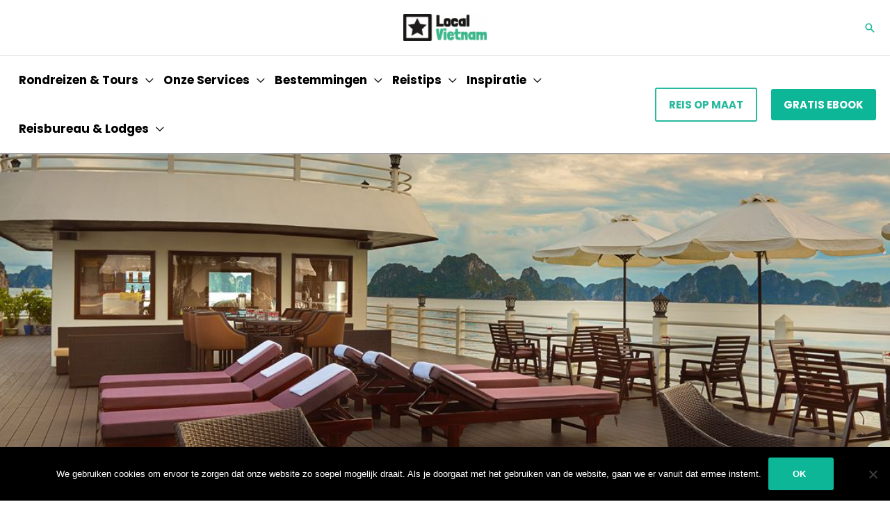

--- FILE ---
content_type: text/html; charset=UTF-8
request_url: https://localvietnam.nl/tours/athene-luxe-bai-tu-long-bay-cruise/
body_size: 64594
content:
<!DOCTYPE html><html lang="nl-NL" prefix="og: https://ogp.me/ns#"><head> <script>
var gform;gform||(document.addEventListener("gform_main_scripts_loaded",function(){gform.scriptsLoaded=!0}),document.addEventListener("gform/theme/scripts_loaded",function(){gform.themeScriptsLoaded=!0}),window.addEventListener("DOMContentLoaded",function(){gform.domLoaded=!0}),gform={domLoaded:!1,scriptsLoaded:!1,themeScriptsLoaded:!1,isFormEditor:()=>"function"==typeof InitializeEditor,callIfLoaded:function(o){return!(!gform.domLoaded||!gform.scriptsLoaded||!gform.themeScriptsLoaded&&!gform.isFormEditor()||(gform.isFormEditor()&&console.warn("The use of gform.initializeOnLoaded() is deprecated in the form editor context and will be removed in Gravity Forms 3.1."),o(),0))},initializeOnLoaded:function(o){gform.callIfLoaded(o)||(document.addEventListener("gform_main_scripts_loaded",()=>{gform.scriptsLoaded=!0,gform.callIfLoaded(o)}),document.addEventListener("gform/theme/scripts_loaded",()=>{gform.themeScriptsLoaded=!0,gform.callIfLoaded(o)}),window.addEventListener("DOMContentLoaded",()=>{gform.domLoaded=!0,gform.callIfLoaded(o)}))},hooks:{action:{},filter:{}},addAction:function(o,r,e,t){gform.addHook("action",o,r,e,t)},addFilter:function(o,r,e,t){gform.addHook("filter",o,r,e,t)},doAction:function(o){gform.doHook("action",o,arguments)},applyFilters:function(o){return gform.doHook("filter",o,arguments)},removeAction:function(o,r){gform.removeHook("action",o,r)},removeFilter:function(o,r,e){gform.removeHook("filter",o,r,e)},addHook:function(o,r,e,t,n){null==gform.hooks[o][r]&&(gform.hooks[o][r]=[]);var d=gform.hooks[o][r];null==n&&(n=r+"_"+d.length),gform.hooks[o][r].push({tag:n,callable:e,priority:t=null==t?10:t})},doHook:function(r,o,e){var t;if(e=Array.prototype.slice.call(e,1),null!=gform.hooks[r][o]&&((o=gform.hooks[r][o]).sort(function(o,r){return o.priority-r.priority}),o.forEach(function(o){"function"!=typeof(t=o.callable)&&(t=window[t]),"action"==r?t.apply(null,e):e[0]=t.apply(null,e)})),"filter"==r)return e[0]},removeHook:function(o,r,t,n){var e;null!=gform.hooks[o][r]&&(e=(e=gform.hooks[o][r]).filter(function(o,r,e){return!!(null!=n&&n!=o.tag||null!=t&&t!=o.priority)}),gform.hooks[o][r]=e)}});
</script>
<meta charset="UTF-8"><meta name="viewport" content="width=device-width, initial-scale=1"><link rel="profile" href="https://gmpg.org/xfn/11"><link rel="preload" href="https://localvietnam.nl/wp-content/astra-local-fonts/londrina-solid/flUhRq6sw40kQEJxWNgkLuudGfNeKBM.woff2" as="font" type="font/woff2" crossorigin><link rel="preload" href="https://localvietnam.nl/wp-content/astra-local-fonts/open-sans/memSYaGs126MiZpBA-UvWbX2vVnXBbObj2OVZyOOSr4dVJWUgsgH1x4gaVI.woff2" as="font" type="font/woff2" crossorigin><link rel="preload" href="https://localvietnam.nl/wp-content/astra-local-fonts/poppins/pxiByp8kv8JHgFVrLCz7Z1xlFQ.woff2" as="font" type="font/woff2" crossorigin><link rel="preload" href="https://localvietnam.nl/wp-content/astra-local-fonts/roboto/KFOMCnqEu92Fr1ME7kSn66aGLdTylUAMQXC89YmC2DPNWub2bVmUiAo.woff2" as="font" type="font/woff2" crossorigin>  <script data-cfasync="false" data-pagespeed-no-defer>var gtm4wp_datalayer_name = "dataLayer";
	var dataLayer = dataLayer || [];</script> <title>Athene luxe Bai Tu Long Bay cruise | LocalVietnam</title><meta name="robots" content="follow, index, max-snippet:-1, max-video-preview:-1, max-image-preview:large"/><link rel="canonical" href="https://localvietnam.nl/tours/athene-luxe-bai-tu-long-bay-cruise/" /><meta property="og:locale" content="nl_NL" /><meta property="og:type" content="product" /><meta property="og:title" content="Athene luxe Bai Tu Long Bay cruise | LocalVietnam" /><meta property="og:url" content="https://localvietnam.nl/tours/athene-luxe-bai-tu-long-bay-cruise/" /><meta property="og:site_name" content="LocalVietnam" /><meta property="og:updated_time" content="2020-11-25T04:09:39+01:00" /><meta property="og:image" content="https://localvietnam.nl/wp-content/uploads/2020/04/athena-cruise-bai-tu-long-bay-1.jpg" /><meta property="og:image:secure_url" content="https://localvietnam.nl/wp-content/uploads/2020/04/athena-cruise-bai-tu-long-bay-1.jpg" /><meta property="og:image:width" content="1200" /><meta property="og:image:height" content="667" /><meta property="og:image:alt" content="Athene luxe Bai Tu Long Bay cruise" /><meta property="og:image:type" content="image/jpeg" /><meta property="product:price:amount" content="175" /><meta property="product:price:currency" content="EUR" /><meta property="product:availability" content="instock" /><meta name="twitter:card" content="summary_large_image" /><meta name="twitter:title" content="Athene luxe Bai Tu Long Bay cruise | LocalVietnam" /><meta name="twitter:image" content="https://localvietnam.nl/wp-content/uploads/2020/04/athena-cruise-bai-tu-long-bay-1.jpg" /><meta name="twitter:label1" content="Prijs" /><meta name="twitter:data1" content="&euro;175,00" /><meta name="twitter:label2" content="Beschikbaarheid" /><meta name="twitter:data2" content="Op voorraad" /> <script type="application/ld+json" class="rank-math-schema-pro">{"@context":"https://schema.org","@graph":[{"@type":["TravelAgency","Organization"],"@id":"https://localvietnam.nl/#organization","name":"LocalVietnam","url":"https://localvietnam.nl","email":"info@localvietnam.com","logo":{"@type":"ImageObject","@id":"https://localvietnam.nl/#logo","url":"https://localvietnam.nl/wp-content/uploads/2020/09/logo-local-vietnam.png","contentUrl":"https://localvietnam.nl/wp-content/uploads/2020/09/logo-local-vietnam.png","caption":"LocalVietnam","inLanguage":"nl-NL","width":"180","height":"60"},"priceRange":"$$-$$$","openingHours":["Monday,Tuesday,Wednesday,Thursday,Friday,Saturday,Sunday 09:00-17:00"],"description":"Local Vietnam is een gespecialiseerd Vietnamees reisbureau dat Nederlandse en Belgische reizigers helpt met het organiseren van priv\u00e9 rondreizen, maatwerkreizen en lokale ervaringen in heel Vietnam. Met jarenlange ervaring, een lokaal team en directe samenwerking met gidsen en accommodaties bieden wij eerlijk advies, transparante prijzen en authentieke reizen zonder tussenpersonen.","legalName":"THELOCALVIETNAM COMPANY LIMITED","foundingDate":"03-06-2019","vatID":"0315712466","image":{"@id":"https://localvietnam.nl/#logo"},"telephone":"+84358345100"},{"@type":"WebSite","@id":"https://localvietnam.nl/#website","url":"https://localvietnam.nl","name":"LocalVietnam","alternateName":"Local Vietnam","publisher":{"@id":"https://localvietnam.nl/#organization"},"inLanguage":"nl-NL"},{"@type":"ImageObject","@id":"https://localvietnam.nl/wp-content/uploads/2020/04/athena-cruise-bai-tu-long-bay-1.jpg","url":"https://localvietnam.nl/wp-content/uploads/2020/04/athena-cruise-bai-tu-long-bay-1.jpg","width":"1200","height":"667","caption":"Athene luxe Bai Tu Long Bay cruise","inLanguage":"nl-NL"},{"@type":"BreadcrumbList","@id":"https://localvietnam.nl/tours/athene-luxe-bai-tu-long-bay-cruise/#breadcrumb","itemListElement":[{"@type":"ListItem","position":"1","item":{"@id":"https://localvietnam.nl","name":"Home"}},{"@type":"ListItem","position":"2","item":{"@id":"https://localvietnam.nl/tours/athene-luxe-bai-tu-long-bay-cruise/","name":"Athene luxe Bai Tu Long Bay cruise"}}]},{"@type":"ItemPage","@id":"https://localvietnam.nl/tours/athene-luxe-bai-tu-long-bay-cruise/#webpage","url":"https://localvietnam.nl/tours/athene-luxe-bai-tu-long-bay-cruise/","name":"Athene luxe Bai Tu Long Bay cruise | LocalVietnam","datePublished":"2020-04-08T04:11:02+01:00","dateModified":"2020-11-25T04:09:39+01:00","isPartOf":{"@id":"https://localvietnam.nl/#website"},"primaryImageOfPage":{"@id":"https://localvietnam.nl/wp-content/uploads/2020/04/athena-cruise-bai-tu-long-bay-1.jpg"},"inLanguage":"nl-NL","breadcrumb":{"@id":"https://localvietnam.nl/tours/athene-luxe-bai-tu-long-bay-cruise/#breadcrumb"}},{"@type":"Product","name":"Athene luxe Bai Tu Long Bay cruise | LocalVietnam","category":"Halong Bay","mainEntityOfPage":{"@id":"https://localvietnam.nl/tours/athene-luxe-bai-tu-long-bay-cruise/#webpage"},"image":[{"@type":"ImageObject","url":"https://localvietnam.nl/wp-content/uploads/2020/04/athena-cruise-bai-tu-long-bay-1.jpg","height":"667","width":"1200"}],"offers":{"@type":"Offer","price":"175.00","priceCurrency":"EUR","priceValidUntil":"2027-12-31","availability":"http://schema.org/InStock","itemCondition":"NewCondition","url":"https://localvietnam.nl/tours/athene-luxe-bai-tu-long-bay-cruise/","seller":{"@type":"Organization","@id":"https://localvietnam.nl/","name":"LocalVietnam","url":"https://localvietnam.nl","logo":"https://localvietnam.nl/wp-content/uploads/2020/09/logo-local-vietnam.png"}},"@id":"https://localvietnam.nl/tours/athene-luxe-bai-tu-long-bay-cruise/#richSnippet"}]}</script> <link rel="alternate" type="application/rss+xml" title="LocalVietnam &raquo; feed" href="https://localvietnam.nl/feed/" /><link rel="alternate" type="application/rss+xml" title="LocalVietnam &raquo; reacties feed" href="https://localvietnam.nl/comments/feed/" /><link rel="alternate" type="application/rss+xml" title="LocalVietnam &raquo; Athene luxe Bai Tu Long Bay cruise reacties feed" href="https://localvietnam.nl/tours/athene-luxe-bai-tu-long-bay-cruise/feed/" /><link rel="alternate" title="oEmbed (JSON)" type="application/json+oembed" href="https://localvietnam.nl/wp-json/oembed/1.0/embed?url=https%3A%2F%2Flocalvietnam.nl%2Ftours%2Fathene-luxe-bai-tu-long-bay-cruise%2F" /><link rel="alternate" title="oEmbed (XML)" type="text/xml+oembed" href="https://localvietnam.nl/wp-json/oembed/1.0/embed?url=https%3A%2F%2Flocalvietnam.nl%2Ftours%2Fathene-luxe-bai-tu-long-bay-cruise%2F&#038;format=xml" /><style id='wp-img-auto-sizes-contain-inline-css'>img:is([sizes=auto i],[sizes^="auto," i]){contain-intrinsic-size:3000px 1500px}
/*# sourceURL=wp-img-auto-sizes-contain-inline-css */</style><link rel='stylesheet' id='astra-theme-css-css' href='https://localvietnam.nl/wp-content/themes/astra/assets/css/minified/frontend.min.css?ver=4.11.18' media='all' /><style id='astra-theme-css-inline-css'>.ast-no-sidebar .entry-content .alignfull {margin-left: calc( -50vw + 50%);margin-right: calc( -50vw + 50%);max-width: 100vw;width: 100vw;}.ast-no-sidebar .entry-content .alignwide {margin-left: calc(-41vw + 50%);margin-right: calc(-41vw + 50%);max-width: unset;width: unset;}.ast-no-sidebar .entry-content .alignfull .alignfull,.ast-no-sidebar .entry-content .alignfull .alignwide,.ast-no-sidebar .entry-content .alignwide .alignfull,.ast-no-sidebar .entry-content .alignwide .alignwide,.ast-no-sidebar .entry-content .wp-block-column .alignfull,.ast-no-sidebar .entry-content .wp-block-column .alignwide{width: 100%;margin-left: auto;margin-right: auto;}.wp-block-gallery,.blocks-gallery-grid {margin: 0;}.wp-block-separator {max-width: 100px;}.wp-block-separator.is-style-wide,.wp-block-separator.is-style-dots {max-width: none;}.entry-content .has-2-columns .wp-block-column:first-child {padding-right: 10px;}.entry-content .has-2-columns .wp-block-column:last-child {padding-left: 10px;}@media (max-width: 782px) {.entry-content .wp-block-columns .wp-block-column {flex-basis: 100%;}.entry-content .has-2-columns .wp-block-column:first-child {padding-right: 0;}.entry-content .has-2-columns .wp-block-column:last-child {padding-left: 0;}}body .entry-content .wp-block-latest-posts {margin-left: 0;}body .entry-content .wp-block-latest-posts li {list-style: none;}.ast-no-sidebar .ast-container .entry-content .wp-block-latest-posts {margin-left: 0;}.ast-header-break-point .entry-content .alignwide {margin-left: auto;margin-right: auto;}.entry-content .blocks-gallery-item img {margin-bottom: auto;}.wp-block-pullquote {border-top: 4px solid #555d66;border-bottom: 4px solid #555d66;color: #40464d;}:root{--ast-post-nav-space:0;--ast-container-default-xlg-padding:6.67em;--ast-container-default-lg-padding:5.67em;--ast-container-default-slg-padding:4.34em;--ast-container-default-md-padding:3.34em;--ast-container-default-sm-padding:6.67em;--ast-container-default-xs-padding:2.4em;--ast-container-default-xxs-padding:1.4em;--ast-code-block-background:#EEEEEE;--ast-comment-inputs-background:#FAFAFA;--ast-normal-container-width:1380px;--ast-narrow-container-width:750px;--ast-blog-title-font-weight:normal;--ast-blog-meta-weight:inherit;--ast-global-color-primary:var(--ast-global-color-5);--ast-global-color-secondary:var(--ast-global-color-4);--ast-global-color-alternate-background:var(--ast-global-color-7);--ast-global-color-subtle-background:var(--ast-global-color-6);--ast-bg-style-guide:var( --ast-global-color-secondary,--ast-global-color-5 );--ast-shadow-style-guide:0px 0px 4px 0 #00000057;--ast-global-dark-bg-style:#fff;--ast-global-dark-lfs:#fbfbfb;--ast-widget-bg-color:#fafafa;--ast-wc-container-head-bg-color:#fbfbfb;--ast-title-layout-bg:#eeeeee;--ast-search-border-color:#e7e7e7;--ast-lifter-hover-bg:#e6e6e6;--ast-gallery-block-color:#000;--srfm-color-input-label:var(--ast-global-color-2);}html{font-size:125%;}a,.page-title{color:#0db697;}a:hover,a:focus{color:#0db697;}body,button,input,select,textarea,.ast-button,.ast-custom-button{font-family:'Poppins',sans-serif;font-weight:400;font-size:20px;font-size:1rem;line-height:var(--ast-body-line-height,1.7em);}blockquote{color:#000000;}h1,h2,h3,h4,h5,h6,.entry-content :where(h1,h2,h3,h4,h5,h6),.site-title,.site-title a{font-family:'Londrina Solid',display;}.ast-site-identity .site-title a{color:var(--ast-global-color-2);}.site-title{font-size:22px;font-size:1.1rem;display:none;}header .custom-logo-link img{max-width:120px;width:120px;}.astra-logo-svg{width:120px;}.site-header .site-description{font-size:15px;font-size:0.75rem;display:none;}.entry-title{font-size:30px;font-size:1.5rem;}.archive .ast-article-post .ast-article-inner,.blog .ast-article-post .ast-article-inner,.archive .ast-article-post .ast-article-inner:hover,.blog .ast-article-post .ast-article-inner:hover{overflow:hidden;}h1,.entry-content :where(h1){font-size:64px;font-size:3.2rem;font-family:'Londrina Solid',display;line-height:1.4em;}h2,.entry-content :where(h2){font-size:46px;font-size:2.3rem;font-family:'Londrina Solid',display;line-height:1.3em;}h3,.entry-content :where(h3){font-size:32px;font-size:1.6rem;font-family:'Poppins',sans-serif;line-height:1.3em;}h4,.entry-content :where(h4){font-size:24px;font-size:1.2rem;line-height:1.2em;font-family:'Poppins',sans-serif;}h5,.entry-content :where(h5){font-size:18px;font-size:0.9rem;line-height:1.2em;font-family:'Londrina Solid',display;}h6,.entry-content :where(h6){font-size:15px;font-size:0.75rem;line-height:1.25em;font-family:'Londrina Solid',display;}::selection{background-color:#0db697;color:#ffffff;}body,h1,h2,h3,h4,h5,h6,.entry-title a,.entry-content :where(h1,h2,h3,h4,h5,h6){color:#222222;}.tagcloud a:hover,.tagcloud a:focus,.tagcloud a.current-item{color:#ffffff;border-color:#0db697;background-color:#0db697;}input:focus,input[type="text"]:focus,input[type="email"]:focus,input[type="url"]:focus,input[type="password"]:focus,input[type="reset"]:focus,input[type="search"]:focus,textarea:focus{border-color:#0db697;}input[type="radio"]:checked,input[type=reset],input[type="checkbox"]:checked,input[type="checkbox"]:hover:checked,input[type="checkbox"]:focus:checked,input[type=range]::-webkit-slider-thumb{border-color:#0db697;background-color:#0db697;box-shadow:none;}.site-footer a:hover + .post-count,.site-footer a:focus + .post-count{background:#0db697;border-color:#0db697;}.single .nav-links .nav-previous,.single .nav-links .nav-next{color:#0db697;}.entry-meta,.entry-meta *{line-height:1.45;color:#0db697;}.entry-meta a:not(.ast-button):hover,.entry-meta a:not(.ast-button):hover *,.entry-meta a:not(.ast-button):focus,.entry-meta a:not(.ast-button):focus *,.page-links > .page-link,.page-links .page-link:hover,.post-navigation a:hover{color:#0db697;}#cat option,.secondary .calendar_wrap thead a,.secondary .calendar_wrap thead a:visited{color:#0db697;}.secondary .calendar_wrap #today,.ast-progress-val span{background:#0db697;}.secondary a:hover + .post-count,.secondary a:focus + .post-count{background:#0db697;border-color:#0db697;}.calendar_wrap #today > a{color:#ffffff;}.page-links .page-link,.single .post-navigation a{color:#0db697;}.ast-search-menu-icon .search-form button.search-submit{padding:0 4px;}.ast-search-menu-icon form.search-form{padding-right:0;}.ast-search-menu-icon.slide-search input.search-field{width:0;}.ast-header-search .ast-search-menu-icon.ast-dropdown-active .search-form,.ast-header-search .ast-search-menu-icon.ast-dropdown-active .search-field:focus{transition:all 0.2s;}.search-form input.search-field:focus{outline:none;}.widget-title,.widget .wp-block-heading{font-size:28px;font-size:1.4rem;color:#222222;}.single .ast-author-details .author-title{color:#0db697;}.ast-search-menu-icon.slide-search a:focus-visible:focus-visible,.astra-search-icon:focus-visible,#close:focus-visible,a:focus-visible,.ast-menu-toggle:focus-visible,.site .skip-link:focus-visible,.wp-block-loginout input:focus-visible,.wp-block-search.wp-block-search__button-inside .wp-block-search__inside-wrapper,.ast-header-navigation-arrow:focus-visible,.woocommerce .wc-proceed-to-checkout > .checkout-button:focus-visible,.woocommerce .woocommerce-MyAccount-navigation ul li a:focus-visible,.ast-orders-table__row .ast-orders-table__cell:focus-visible,.woocommerce .woocommerce-order-details .order-again > .button:focus-visible,.woocommerce .woocommerce-message a.button.wc-forward:focus-visible,.woocommerce #minus_qty:focus-visible,.woocommerce #plus_qty:focus-visible,a#ast-apply-coupon:focus-visible,.woocommerce .woocommerce-info a:focus-visible,.woocommerce .astra-shop-summary-wrap a:focus-visible,.woocommerce a.wc-forward:focus-visible,#ast-apply-coupon:focus-visible,.woocommerce-js .woocommerce-mini-cart-item a.remove:focus-visible,#close:focus-visible,.button.search-submit:focus-visible,#search_submit:focus,.normal-search:focus-visible,.ast-header-account-wrap:focus-visible,.woocommerce .ast-on-card-button.ast-quick-view-trigger:focus,.astra-cart-drawer-close:focus,.ast-single-variation:focus,.ast-woocommerce-product-gallery__image:focus,.ast-button:focus,.woocommerce-product-gallery--with-images [data-controls="prev"]:focus-visible,.woocommerce-product-gallery--with-images [data-controls="next"]:focus-visible{outline-style:dotted;outline-color:inherit;outline-width:thin;}input:focus,input[type="text"]:focus,input[type="email"]:focus,input[type="url"]:focus,input[type="password"]:focus,input[type="reset"]:focus,input[type="search"]:focus,input[type="number"]:focus,textarea:focus,.wp-block-search__input:focus,[data-section="section-header-mobile-trigger"] .ast-button-wrap .ast-mobile-menu-trigger-minimal:focus,.ast-mobile-popup-drawer.active .menu-toggle-close:focus,.woocommerce-ordering select.orderby:focus,#ast-scroll-top:focus,#coupon_code:focus,.woocommerce-page #comment:focus,.woocommerce #reviews #respond input#submit:focus,.woocommerce a.add_to_cart_button:focus,.woocommerce .button.single_add_to_cart_button:focus,.woocommerce .woocommerce-cart-form button:focus,.woocommerce .woocommerce-cart-form__cart-item .quantity .qty:focus,.woocommerce .woocommerce-billing-fields .woocommerce-billing-fields__field-wrapper .woocommerce-input-wrapper > .input-text:focus,.woocommerce #order_comments:focus,.woocommerce #place_order:focus,.woocommerce .woocommerce-address-fields .woocommerce-address-fields__field-wrapper .woocommerce-input-wrapper > .input-text:focus,.woocommerce .woocommerce-MyAccount-content form button:focus,.woocommerce .woocommerce-MyAccount-content .woocommerce-EditAccountForm .woocommerce-form-row .woocommerce-Input.input-text:focus,.woocommerce .ast-woocommerce-container .woocommerce-pagination ul.page-numbers li a:focus,body #content .woocommerce form .form-row .select2-container--default .select2-selection--single:focus,#ast-coupon-code:focus,.woocommerce.woocommerce-js .quantity input[type=number]:focus,.woocommerce-js .woocommerce-mini-cart-item .quantity input[type=number]:focus,.woocommerce p#ast-coupon-trigger:focus{border-style:dotted;border-color:inherit;border-width:thin;}input{outline:none;}.woocommerce-js input[type=text]:focus,.woocommerce-js input[type=email]:focus,.woocommerce-js textarea:focus,input[type=number]:focus,.comments-area textarea#comment:focus,.comments-area textarea#comment:active,.comments-area .ast-comment-formwrap input[type="text"]:focus,.comments-area .ast-comment-formwrap input[type="text"]:active{outline-style:unset;outline-color:inherit;outline-width:thin;}.site-logo-img img{ transition:all 0.2s linear;}body .ast-oembed-container *{position:absolute;top:0;width:100%;height:100%;left:0;}body .wp-block-embed-pocket-casts .ast-oembed-container *{position:unset;}.ast-single-post-featured-section + article {margin-top: 2em;}.site-content .ast-single-post-featured-section img {width: 100%;overflow: hidden;object-fit: cover;}.site > .ast-single-related-posts-container {margin-top: 0;}@media (min-width: 922px) {.ast-desktop .ast-container--narrow {max-width: var(--ast-narrow-container-width);margin: 0 auto;}}.ast-page-builder-template .hentry {margin: 0;}.ast-page-builder-template .site-content > .ast-container {max-width: 100%;padding: 0;}.ast-page-builder-template .site .site-content #primary {padding: 0;margin: 0;}.ast-page-builder-template .no-results {text-align: center;margin: 4em auto;}.ast-page-builder-template .ast-pagination {padding: 2em;}.ast-page-builder-template .entry-header.ast-no-title.ast-no-thumbnail {margin-top: 0;}.ast-page-builder-template .entry-header.ast-header-without-markup {margin-top: 0;margin-bottom: 0;}.ast-page-builder-template .entry-header.ast-no-title.ast-no-meta {margin-bottom: 0;}.ast-page-builder-template.single .post-navigation {padding-bottom: 2em;}.ast-page-builder-template.single-post .site-content > .ast-container {max-width: 100%;}.ast-page-builder-template .entry-header {margin-top: 4em;margin-left: auto;margin-right: auto;padding-left: 20px;padding-right: 20px;}.single.ast-page-builder-template .entry-header {padding-left: 20px;padding-right: 20px;}.ast-page-builder-template .ast-archive-description {margin: 4em auto 0;padding-left: 20px;padding-right: 20px;}.ast-page-builder-template.ast-no-sidebar .entry-content .alignwide {margin-left: 0;margin-right: 0;}@media (max-width:921.9px){#ast-desktop-header{display:none;}}@media (min-width:922px){#ast-mobile-header{display:none;}}@media( max-width: 420px ) {.single .nav-links .nav-previous,.single .nav-links .nav-next {width: 100%;text-align: center;}}.wp-block-buttons.aligncenter{justify-content:center;}@media (max-width:782px){.entry-content .wp-block-columns .wp-block-column{margin-left:0px;}}.wp-block-image.aligncenter{margin-left:auto;margin-right:auto;}.wp-block-table.aligncenter{margin-left:auto;margin-right:auto;}.wp-block-buttons .wp-block-button.is-style-outline .wp-block-button__link.wp-element-button,.ast-outline-button,.wp-block-uagb-buttons-child .uagb-buttons-repeater.ast-outline-button{border-color:#0db697;border-top-width:2px;border-right-width:2px;border-bottom-width:2px;border-left-width:2px;font-family:inherit;font-weight:700;font-size:14px;font-size:0.7rem;line-height:1em;border-top-left-radius:3px;border-top-right-radius:3px;border-bottom-right-radius:3px;border-bottom-left-radius:3px;}.wp-block-button.is-style-outline .wp-block-button__link:hover,.wp-block-buttons .wp-block-button.is-style-outline .wp-block-button__link:focus,.wp-block-buttons .wp-block-button.is-style-outline > .wp-block-button__link:not(.has-text-color):hover,.wp-block-buttons .wp-block-button.wp-block-button__link.is-style-outline:not(.has-text-color):hover,.ast-outline-button:hover,.ast-outline-button:focus,.wp-block-uagb-buttons-child .uagb-buttons-repeater.ast-outline-button:hover,.wp-block-uagb-buttons-child .uagb-buttons-repeater.ast-outline-button:focus{background-color:#068976;}.wp-block-button .wp-block-button__link.wp-element-button.is-style-outline:not(.has-background),.wp-block-button.is-style-outline>.wp-block-button__link.wp-element-button:not(.has-background),.ast-outline-button{background-color:#0db697;}.entry-content[data-ast-blocks-layout] > figure{margin-bottom:1em;}.elementor-widget-container .elementor-loop-container .e-loop-item[data-elementor-type="loop-item"]{width:100%;}@media (max-width:921px){.ast-left-sidebar #content > .ast-container{display:flex;flex-direction:column-reverse;width:100%;}.ast-separate-container .ast-article-post,.ast-separate-container .ast-article-single{padding:1.5em 2.14em;}.ast-author-box img.avatar{margin:20px 0 0 0;}}@media (min-width:922px){.ast-separate-container.ast-right-sidebar #primary,.ast-separate-container.ast-left-sidebar #primary{border:0;}.search-no-results.ast-separate-container #primary{margin-bottom:4em;}}.elementor-widget-button .elementor-button{border-style:solid;text-decoration:none;border-top-width:0;border-right-width:0;border-left-width:0;border-bottom-width:0;}body .elementor-button.elementor-size-sm,body .elementor-button.elementor-size-xs,body .elementor-button.elementor-size-md,body .elementor-button.elementor-size-lg,body .elementor-button.elementor-size-xl,body .elementor-button{border-top-left-radius:3px;border-top-right-radius:3px;border-bottom-right-radius:3px;border-bottom-left-radius:3px;padding-top:17px;padding-right:40px;padding-bottom:17px;padding-left:35px;}.elementor-widget-button .elementor-button{border-color:#0db697;background-color:#0db697;}.elementor-widget-button .elementor-button:hover,.elementor-widget-button .elementor-button:focus{color:#ffffff;background-color:#068976;border-color:#068976;}.wp-block-button .wp-block-button__link ,.elementor-widget-button .elementor-button,.elementor-widget-button .elementor-button:visited{color:#ffffff;}.elementor-widget-button .elementor-button{font-weight:700;font-size:14px;font-size:0.7rem;line-height:1em;text-transform:uppercase;}body .elementor-button.elementor-size-sm,body .elementor-button.elementor-size-xs,body .elementor-button.elementor-size-md,body .elementor-button.elementor-size-lg,body .elementor-button.elementor-size-xl,body .elementor-button{font-size:14px;font-size:0.7rem;}.wp-block-button .wp-block-button__link:hover,.wp-block-button .wp-block-button__link:focus{color:#ffffff;background-color:#068976;border-color:#068976;}.elementor-widget-heading h1.elementor-heading-title{line-height:1.4em;}.elementor-widget-heading h2.elementor-heading-title{line-height:1.3em;}.elementor-widget-heading h3.elementor-heading-title{line-height:1.3em;}.elementor-widget-heading h4.elementor-heading-title{line-height:1.2em;}.elementor-widget-heading h5.elementor-heading-title{line-height:1.2em;}.elementor-widget-heading h6.elementor-heading-title{line-height:1.25em;}.wp-block-button .wp-block-button__link{border-top-width:0;border-right-width:0;border-left-width:0;border-bottom-width:0;border-color:#0db697;background-color:#0db697;color:#ffffff;font-family:inherit;font-weight:700;line-height:1em;text-transform:uppercase;font-size:14px;font-size:0.7rem;border-top-left-radius:3px;border-top-right-radius:3px;border-bottom-right-radius:3px;border-bottom-left-radius:3px;padding-top:17px;padding-right:40px;padding-bottom:17px;padding-left:35px;}.menu-toggle,button,.ast-button,.ast-custom-button,.button,input#submit,input[type="button"],input[type="submit"],input[type="reset"]{border-style:solid;border-top-width:0;border-right-width:0;border-left-width:0;border-bottom-width:0;color:#ffffff;border-color:#0db697;background-color:#0db697;padding-top:17px;padding-right:40px;padding-bottom:17px;padding-left:35px;font-family:inherit;font-weight:700;font-size:14px;font-size:0.7rem;line-height:1em;text-transform:uppercase;border-top-left-radius:3px;border-top-right-radius:3px;border-bottom-right-radius:3px;border-bottom-left-radius:3px;}button:focus,.menu-toggle:hover,button:hover,.ast-button:hover,.ast-custom-button:hover .button:hover,.ast-custom-button:hover ,input[type=reset]:hover,input[type=reset]:focus,input#submit:hover,input#submit:focus,input[type="button"]:hover,input[type="button"]:focus,input[type="submit"]:hover,input[type="submit"]:focus{color:#ffffff;background-color:#068976;border-color:#068976;}@media (max-width:921px){.ast-mobile-header-stack .main-header-bar .ast-search-menu-icon{display:inline-block;}.ast-header-break-point.ast-header-custom-item-outside .ast-mobile-header-stack .main-header-bar .ast-search-icon{margin:0;}.ast-comment-avatar-wrap img{max-width:2.5em;}.ast-comment-meta{padding:0 1.8888em 1.3333em;}.ast-separate-container .ast-comment-list li.depth-1{padding:1.5em 2.14em;}.ast-separate-container .comment-respond{padding:2em 2.14em;}}@media (min-width:544px){.ast-container{max-width:100%;}}@media (max-width:544px){.ast-separate-container .ast-article-post,.ast-separate-container .ast-article-single,.ast-separate-container .comments-title,.ast-separate-container .ast-archive-description{padding:1.5em 1em;}.ast-separate-container #content .ast-container{padding-left:0.54em;padding-right:0.54em;}.ast-separate-container .ast-comment-list .bypostauthor{padding:.5em;}.ast-search-menu-icon.ast-dropdown-active .search-field{width:170px;}} #ast-mobile-header .ast-site-header-cart-li a{pointer-events:none;}.ast-no-sidebar.ast-separate-container .entry-content .alignfull {margin-left: -6.67em;margin-right: -6.67em;width: auto;}@media (max-width: 1200px) {.ast-no-sidebar.ast-separate-container .entry-content .alignfull {margin-left: -2.4em;margin-right: -2.4em;}}@media (max-width: 768px) {.ast-no-sidebar.ast-separate-container .entry-content .alignfull {margin-left: -2.14em;margin-right: -2.14em;}}@media (max-width: 544px) {.ast-no-sidebar.ast-separate-container .entry-content .alignfull {margin-left: -1em;margin-right: -1em;}}.ast-no-sidebar.ast-separate-container .entry-content .alignwide {margin-left: -20px;margin-right: -20px;}.ast-no-sidebar.ast-separate-container .entry-content .wp-block-column .alignfull,.ast-no-sidebar.ast-separate-container .entry-content .wp-block-column .alignwide {margin-left: auto;margin-right: auto;width: 100%;}@media (max-width:921px){.site-title{display:none;}.site-header .site-description{display:none;}h1,.entry-content :where(h1){font-size:44px;}h2,.entry-content :where(h2){font-size:32px;}h3,.entry-content :where(h3){font-size:20px;}}@media (max-width:544px){.widget-title{font-size:21px;font-size:1.4rem;}body,button,input,select,textarea,.ast-button,.ast-custom-button{font-size:15px;font-size:0.75rem;}#secondary,#secondary button,#secondary input,#secondary select,#secondary textarea{font-size:15px;font-size:0.75rem;}.site-title{font-size:20px;font-size:1rem;display:none;}.site-header .site-description{font-size:14px;font-size:0.7rem;display:none;}h1,.entry-content :where(h1){font-size:30px;}h2,.entry-content :where(h2){font-size:24px;}h3,.entry-content :where(h3){font-size:20px;}h4,.entry-content :where(h4){font-size:19px;font-size:0.95rem;}h5,.entry-content :where(h5){font-size:16px;font-size:0.8rem;}h6,.entry-content :where(h6){font-size:15px;font-size:0.75rem;}header .custom-logo-link img,.ast-header-break-point .site-branding img,.ast-header-break-point .custom-logo-link img{max-width:100px;width:100px;}.astra-logo-svg{width:100px;}.ast-header-break-point .site-logo-img .custom-mobile-logo-link img{max-width:100px;}}@media (max-width:921px){html{font-size:114%;}}@media (max-width:544px){html{font-size:125%;}}@media (min-width:922px){.ast-container{max-width:1420px;}}@font-face {font-family: "Astra";src: url(https://localvietnam.nl/wp-content/themes/astra/assets/fonts/astra.woff) format("woff"),url(https://localvietnam.nl/wp-content/themes/astra/assets/fonts/astra.ttf) format("truetype"),url(https://localvietnam.nl/wp-content/themes/astra/assets/fonts/astra.svg#astra) format("svg");font-weight: normal;font-style: normal;font-display: fallback;}@media (min-width:922px){.main-header-menu .sub-menu .menu-item.ast-left-align-sub-menu:hover > .sub-menu,.main-header-menu .sub-menu .menu-item.ast-left-align-sub-menu.focus > .sub-menu{margin-left:-0px;}}.site .comments-area{padding-bottom:3em;}.footer-widget-area[data-section^="section-fb-html-"] .ast-builder-html-element{text-align:center;}.astra-icon-down_arrow::after {content: "\e900";font-family: Astra;}.astra-icon-close::after {content: "\e5cd";font-family: Astra;}.astra-icon-drag_handle::after {content: "\e25d";font-family: Astra;}.astra-icon-format_align_justify::after {content: "\e235";font-family: Astra;}.astra-icon-menu::after {content: "\e5d2";font-family: Astra;}.astra-icon-reorder::after {content: "\e8fe";font-family: Astra;}.astra-icon-search::after {content: "\e8b6";font-family: Astra;}.astra-icon-zoom_in::after {content: "\e56b";font-family: Astra;}.astra-icon-check-circle::after {content: "\e901";font-family: Astra;}.astra-icon-shopping-cart::after {content: "\f07a";font-family: Astra;}.astra-icon-shopping-bag::after {content: "\f290";font-family: Astra;}.astra-icon-shopping-basket::after {content: "\f291";font-family: Astra;}.astra-icon-circle-o::after {content: "\e903";font-family: Astra;}.astra-icon-certificate::after {content: "\e902";font-family: Astra;}blockquote {padding: 1.2em;}.ast-header-break-point .ast-mobile-header-wrap .ast-above-header-wrap .main-header-bar-navigation .inline-on-mobile .menu-item .menu-link,.ast-header-break-point .ast-mobile-header-wrap .ast-main-header-wrap .main-header-bar-navigation .inline-on-mobile .menu-item .menu-link,.ast-header-break-point .ast-mobile-header-wrap .ast-below-header-wrap .main-header-bar-navigation .inline-on-mobile .menu-item .menu-link {border: none;}.ast-header-break-point .ast-mobile-header-wrap .ast-above-header-wrap .main-header-bar-navigation .inline-on-mobile .menu-item-has-children > .ast-menu-toggle::before,.ast-header-break-point .ast-mobile-header-wrap .ast-main-header-wrap .main-header-bar-navigation .inline-on-mobile .menu-item-has-children > .ast-menu-toggle::before,.ast-header-break-point .ast-mobile-header-wrap .ast-below-header-wrap .main-header-bar-navigation .inline-on-mobile .menu-item-has-children > .ast-menu-toggle::before {font-size: .6rem;}.ast-header-break-point .ast-mobile-header-wrap .ast-flex.inline-on-mobile {flex-wrap: unset;}.ast-header-break-point .ast-mobile-header-wrap .ast-flex.inline-on-mobile .menu-item.ast-submenu-expanded > .sub-menu .menu-link {padding: .1em 1em;}.ast-header-break-point .ast-mobile-header-wrap .ast-flex.inline-on-mobile .menu-item.ast-submenu-expanded > .sub-menu > .menu-item .ast-menu-toggle::before {transform: rotate(-90deg);}.ast-header-break-point .ast-mobile-header-wrap .ast-flex.inline-on-mobile .menu-item.ast-submenu-expanded > .sub-menu > .menu-item.ast-submenu-expanded .ast-menu-toggle::before {transform: rotate(-270deg);}.ast-header-break-point .ast-mobile-header-wrap .ast-flex.inline-on-mobile .menu-item > .sub-menu > .menu-item .menu-link:before {content: none;}.ast-header-break-point .ast-mobile-header-wrap .ast-flex.inline-on-mobile {flex-wrap: unset;}.ast-header-break-point .ast-mobile-header-wrap .ast-flex.inline-on-mobile .menu-item.ast-submenu-expanded > .sub-menu .menu-link {padding: .1em 1em;}.ast-header-break-point .ast-mobile-header-wrap .ast-flex.inline-on-mobile .menu-item.ast-submenu-expanded > .sub-menu > .menu-item .ast-menu-toggle::before {transform: rotate(-90deg);}.ast-header-break-point .ast-mobile-header-wrap .ast-flex.inline-on-mobile .menu-item.ast-submenu-expanded > .sub-menu > .menu-item.ast-submenu-expanded .ast-menu-toggle::before {transform: rotate(-270deg);}.ast-header-break-point .ast-mobile-header-wrap .ast-flex.inline-on-mobile .menu-item > .sub-menu > .menu-item .menu-link:before {content: none;}.ast-header-break-point .inline-on-mobile .sub-menu {width: 150px;}.ast-header-break-point .ast-mobile-header-wrap .ast-flex.inline-on-mobile .menu-item.menu-item-has-children {margin-right: 10px;}.ast-header-break-point .ast-mobile-header-wrap .ast-flex.inline-on-mobile .menu-item.ast-submenu-expanded > .sub-menu {display: block;position: absolute;right: auto;left: 0;}.ast-header-break-point .ast-mobile-header-wrap .ast-flex.inline-on-mobile .menu-item.ast-submenu-expanded > .sub-menu .menu-item .ast-menu-toggle {padding: 0;right: 1em;}.ast-header-break-point .ast-mobile-header-wrap .ast-flex.inline-on-mobile .menu-item.ast-submenu-expanded > .sub-menu > .menu-item > .sub-menu {left: 100%;right: auto;}.ast-header-break-point .ast-mobile-header-wrap .ast-flex.inline-on-mobile .ast-menu-toggle {right: -15px;}.ast-header-break-point .ast-mobile-header-wrap .ast-flex.inline-on-mobile .menu-item.menu-item-has-children {margin-right: 10px;}.ast-header-break-point .ast-mobile-header-wrap .ast-flex.inline-on-mobile .menu-item.ast-submenu-expanded > .sub-menu {display: block;position: absolute;right: auto;left: 0;}.ast-header-break-point .ast-mobile-header-wrap .ast-flex.inline-on-mobile .menu-item.ast-submenu-expanded > .sub-menu > .menu-item > .sub-menu {left: 100%;right: auto;}.ast-header-break-point .ast-mobile-header-wrap .ast-flex.inline-on-mobile .ast-menu-toggle {right: -15px;}:root .has-ast-global-color-0-color{color:var(--ast-global-color-0);}:root .has-ast-global-color-0-background-color{background-color:var(--ast-global-color-0);}:root .wp-block-button .has-ast-global-color-0-color{color:var(--ast-global-color-0);}:root .wp-block-button .has-ast-global-color-0-background-color{background-color:var(--ast-global-color-0);}:root .has-ast-global-color-1-color{color:var(--ast-global-color-1);}:root .has-ast-global-color-1-background-color{background-color:var(--ast-global-color-1);}:root .wp-block-button .has-ast-global-color-1-color{color:var(--ast-global-color-1);}:root .wp-block-button .has-ast-global-color-1-background-color{background-color:var(--ast-global-color-1);}:root .has-ast-global-color-2-color{color:var(--ast-global-color-2);}:root .has-ast-global-color-2-background-color{background-color:var(--ast-global-color-2);}:root .wp-block-button .has-ast-global-color-2-color{color:var(--ast-global-color-2);}:root .wp-block-button .has-ast-global-color-2-background-color{background-color:var(--ast-global-color-2);}:root .has-ast-global-color-3-color{color:var(--ast-global-color-3);}:root .has-ast-global-color-3-background-color{background-color:var(--ast-global-color-3);}:root .wp-block-button .has-ast-global-color-3-color{color:var(--ast-global-color-3);}:root .wp-block-button .has-ast-global-color-3-background-color{background-color:var(--ast-global-color-3);}:root .has-ast-global-color-4-color{color:var(--ast-global-color-4);}:root .has-ast-global-color-4-background-color{background-color:var(--ast-global-color-4);}:root .wp-block-button .has-ast-global-color-4-color{color:var(--ast-global-color-4);}:root .wp-block-button .has-ast-global-color-4-background-color{background-color:var(--ast-global-color-4);}:root .has-ast-global-color-5-color{color:var(--ast-global-color-5);}:root .has-ast-global-color-5-background-color{background-color:var(--ast-global-color-5);}:root .wp-block-button .has-ast-global-color-5-color{color:var(--ast-global-color-5);}:root .wp-block-button .has-ast-global-color-5-background-color{background-color:var(--ast-global-color-5);}:root .has-ast-global-color-6-color{color:var(--ast-global-color-6);}:root .has-ast-global-color-6-background-color{background-color:var(--ast-global-color-6);}:root .wp-block-button .has-ast-global-color-6-color{color:var(--ast-global-color-6);}:root .wp-block-button .has-ast-global-color-6-background-color{background-color:var(--ast-global-color-6);}:root .has-ast-global-color-7-color{color:var(--ast-global-color-7);}:root .has-ast-global-color-7-background-color{background-color:var(--ast-global-color-7);}:root .wp-block-button .has-ast-global-color-7-color{color:var(--ast-global-color-7);}:root .wp-block-button .has-ast-global-color-7-background-color{background-color:var(--ast-global-color-7);}:root .has-ast-global-color-8-color{color:var(--ast-global-color-8);}:root .has-ast-global-color-8-background-color{background-color:var(--ast-global-color-8);}:root .wp-block-button .has-ast-global-color-8-color{color:var(--ast-global-color-8);}:root .wp-block-button .has-ast-global-color-8-background-color{background-color:var(--ast-global-color-8);}:root{--ast-global-color-0:#0170B9;--ast-global-color-1:#3a3a3a;--ast-global-color-2:#3a3a3a;--ast-global-color-3:#4B4F58;--ast-global-color-4:#F5F5F5;--ast-global-color-5:#FFFFFF;--ast-global-color-6:#E5E5E5;--ast-global-color-7:#424242;--ast-global-color-8:#000000;}:root {--ast-border-color : #dddddd;}.ast-breadcrumbs .trail-browse,.ast-breadcrumbs .trail-items,.ast-breadcrumbs .trail-items li{display:inline-block;margin:0;padding:0;border:none;background:inherit;text-indent:0;text-decoration:none;}.ast-breadcrumbs .trail-browse{font-size:inherit;font-style:inherit;font-weight:inherit;color:inherit;}.ast-breadcrumbs .trail-items{list-style:none;}.trail-items li::after{padding:0 0.3em;content:"\00bb";}.trail-items li:last-of-type::after{display:none;}h1,h2,h3,h4,h5,h6,.entry-content :where(h1,h2,h3,h4,h5,h6){color:#222222;}@media (max-width:921px){.ast-builder-grid-row-container.ast-builder-grid-row-tablet-3-firstrow .ast-builder-grid-row > *:first-child,.ast-builder-grid-row-container.ast-builder-grid-row-tablet-3-lastrow .ast-builder-grid-row > *:last-child{grid-column:1 / -1;}}@media (max-width:544px){.ast-builder-grid-row-container.ast-builder-grid-row-mobile-3-firstrow .ast-builder-grid-row > *:first-child,.ast-builder-grid-row-container.ast-builder-grid-row-mobile-3-lastrow .ast-builder-grid-row > *:last-child{grid-column:1 / -1;}}.ast-builder-layout-element[data-section="title_tagline"]{display:flex;}@media (max-width:921px){.ast-header-break-point .ast-builder-layout-element[data-section="title_tagline"]{display:flex;}}@media (max-width:544px){.ast-header-break-point .ast-builder-layout-element[data-section="title_tagline"]{display:flex;}}[data-section*="section-hb-button-"] .menu-link{display:none;}.ast-header-button-1[data-section*="section-hb-button-"] .ast-builder-button-wrap .ast-custom-button{line-height:1em;}.ast-header-button-1[data-section*="section-hb-button-"] .ast-builder-button-wrap .ast-custom-button{padding-top:15px;padding-bottom:15px;padding-left:18px;padding-right:18px;}.ast-header-button-1[data-section="section-hb-button-1"]{display:flex;}@media (max-width:921px){.ast-header-break-point .ast-header-button-1[data-section="section-hb-button-1"]{display:flex;}}@media (max-width:544px){.ast-header-break-point .ast-header-button-1[data-section="section-hb-button-1"]{display:flex;}}.ast-header-button-2 .ast-custom-button{color:#27b99e;background:var(--ast-global-color-5);border-color:#27b99e;border-top-width:2px;border-bottom-width:2px;border-left-width:2px;border-right-width:2px;}.ast-header-button-2 .ast-custom-button:hover{color:#087a66;background:var(--ast-global-color-4);border-color:#087a66;}.ast-header-button-2[data-section*="section-hb-button-"] .ast-builder-button-wrap .ast-custom-button{padding-top:15px;padding-bottom:15px;padding-left:18px;padding-right:18px;}.ast-header-button-2[data-section="section-hb-button-2"]{display:flex;}@media (max-width:921px){.ast-header-break-point .ast-header-button-2[data-section="section-hb-button-2"]{display:flex;}}@media (max-width:544px){.ast-header-break-point .ast-header-button-2[data-section="section-hb-button-2"]{display:flex;}}.ast-builder-menu-1{font-family:'Poppins',sans-serif;font-weight:700;}.ast-builder-menu-1 .menu-item > .menu-link{font-size:17px;font-size:0.85rem;color:var(--ast-global-color-8);padding-left:7px;padding-right:7px;}.ast-builder-menu-1 .menu-item > .ast-menu-toggle{color:var(--ast-global-color-8);}.ast-builder-menu-1 .menu-item:hover > .menu-link,.ast-builder-menu-1 .inline-on-mobile .menu-item:hover > .ast-menu-toggle{color:#087a66;}.ast-builder-menu-1 .menu-item:hover > .ast-menu-toggle{color:#087a66;}.ast-builder-menu-1 .sub-menu,.ast-builder-menu-1 .inline-on-mobile .sub-menu{border-top-width:2px;border-bottom-width:0;border-right-width:0;border-left-width:0;border-color:#0db697;border-style:solid;width:300px;}.ast-builder-menu-1 .sub-menu .sub-menu{top:-2px;}.ast-builder-menu-1 .main-header-menu > .menu-item > .sub-menu,.ast-builder-menu-1 .main-header-menu > .menu-item > .astra-full-megamenu-wrapper{margin-top:0;}.ast-desktop .ast-builder-menu-1 .main-header-menu > .menu-item > .sub-menu:before,.ast-desktop .ast-builder-menu-1 .main-header-menu > .menu-item > .astra-full-megamenu-wrapper:before{height:calc( 0px + 2px + 5px );}.ast-builder-menu-1 .menu-item.menu-item-has-children > .ast-menu-toggle{right:calc( 7px - 0.907em );}.ast-desktop .ast-builder-menu-1 .menu-item .sub-menu .menu-link{border-style:none;}@media (max-width:921px){.ast-header-break-point .ast-builder-menu-1 .menu-item.menu-item-has-children > .ast-menu-toggle{top:0;}.ast-builder-menu-1 .inline-on-mobile .menu-item.menu-item-has-children > .ast-menu-toggle{right:-15px;}.ast-builder-menu-1 .menu-item-has-children > .menu-link:after{content:unset;}.ast-builder-menu-1 .main-header-menu > .menu-item > .sub-menu,.ast-builder-menu-1 .main-header-menu > .menu-item > .astra-full-megamenu-wrapper{margin-top:0;}}@media (max-width:544px){.ast-header-break-point .ast-builder-menu-1 .menu-item.menu-item-has-children > .ast-menu-toggle{top:0;}.ast-builder-menu-1 .main-header-menu > .menu-item > .sub-menu,.ast-builder-menu-1 .main-header-menu > .menu-item > .astra-full-megamenu-wrapper{margin-top:0;}}.ast-builder-menu-1{display:flex;}@media (max-width:921px){.ast-header-break-point .ast-builder-menu-1{display:flex;}}@media (max-width:544px){.ast-header-break-point .ast-builder-menu-1{display:flex;}}.main-header-bar .main-header-bar-navigation .ast-search-icon {display: block;z-index: 4;position: relative;}.ast-search-icon .ast-icon {z-index: 4;}.ast-search-icon {z-index: 4;position: relative;line-height: normal;}.main-header-bar .ast-search-menu-icon .search-form {background-color: #ffffff;}.ast-search-menu-icon.ast-dropdown-active.slide-search .search-form {visibility: visible;opacity: 1;}.ast-search-menu-icon .search-form {border: 1px solid var(--ast-search-border-color);line-height: normal;padding: 0 3em 0 0;border-radius: 2px;display: inline-block;-webkit-backface-visibility: hidden;backface-visibility: hidden;position: relative;color: inherit;background-color: #fff;}.ast-search-menu-icon .astra-search-icon {-js-display: flex;display: flex;line-height: normal;}.ast-search-menu-icon .astra-search-icon:focus {outline: none;}.ast-search-menu-icon .search-field {border: none;background-color: transparent;transition: all .3s;border-radius: inherit;color: inherit;font-size: inherit;width: 0;color: #757575;}.ast-search-menu-icon .search-submit {display: none;background: none;border: none;font-size: 1.3em;color: #757575;}.ast-search-menu-icon.ast-dropdown-active {visibility: visible;opacity: 1;position: relative;}.ast-search-menu-icon.ast-dropdown-active .search-field,.ast-dropdown-active.ast-search-menu-icon.slide-search input.search-field {width: 235px;}.ast-header-search .ast-search-menu-icon.slide-search .search-form,.ast-header-search .ast-search-menu-icon.ast-inline-search .search-form {-js-display: flex;display: flex;align-items: center;}.ast-search-menu-icon.ast-inline-search .search-field {width : 100%;padding : 0.60em;padding-right : 5.5em;transition: all 0.2s;}.site-header-section-left .ast-search-menu-icon.slide-search .search-form {padding-left: 2em;padding-right: unset;left: -1em;right: unset;}.site-header-section-left .ast-search-menu-icon.slide-search .search-form .search-field {margin-right: unset;}.ast-search-menu-icon.slide-search .search-form {-webkit-backface-visibility: visible;backface-visibility: visible;visibility: hidden;opacity: 0;transition: all .2s;position: absolute;z-index: 3;right: -1em;top: 50%;transform: translateY(-50%);}.ast-header-search .ast-search-menu-icon .search-form .search-field:-ms-input-placeholder,.ast-header-search .ast-search-menu-icon .search-form .search-field:-ms-input-placeholder{opacity:0.5;}.ast-header-search .ast-search-menu-icon.slide-search .search-form,.ast-header-search .ast-search-menu-icon.ast-inline-search .search-form{-js-display:flex;display:flex;align-items:center;}.ast-builder-layout-element.ast-header-search{height:auto;}.ast-header-search .astra-search-icon{font-size:18px;}@media (max-width:921px){.ast-header-search .astra-search-icon{font-size:18px;}}@media (max-width:544px){.ast-header-search .astra-search-icon{font-size:18px;}}.ast-header-search{display:flex;}@media (max-width:921px){.ast-header-break-point .ast-header-search{display:flex;}}@media (max-width:544px){.ast-header-break-point .ast-header-search{display:flex;}}.site-below-footer-wrap{padding-top:20px;padding-bottom:20px;}.site-below-footer-wrap[data-section="section-below-footer-builder"]{background-color:#191919;min-height:80px;}.site-below-footer-wrap[data-section="section-below-footer-builder"] .ast-builder-grid-row{max-width:1380px;min-height:80px;margin-left:auto;margin-right:auto;}.site-below-footer-wrap[data-section="section-below-footer-builder"] .ast-builder-grid-row,.site-below-footer-wrap[data-section="section-below-footer-builder"] .site-footer-section{align-items:flex-start;}.site-below-footer-wrap[data-section="section-below-footer-builder"].ast-footer-row-inline .site-footer-section{display:flex;margin-bottom:0;}.ast-builder-grid-row-full .ast-builder-grid-row{grid-template-columns:1fr;}@media (max-width:921px){.site-below-footer-wrap[data-section="section-below-footer-builder"].ast-footer-row-tablet-inline .site-footer-section{display:flex;margin-bottom:0;}.site-below-footer-wrap[data-section="section-below-footer-builder"].ast-footer-row-tablet-stack .site-footer-section{display:block;margin-bottom:10px;}.ast-builder-grid-row-container.ast-builder-grid-row-tablet-full .ast-builder-grid-row{grid-template-columns:1fr;}}@media (max-width:544px){.site-below-footer-wrap[data-section="section-below-footer-builder"].ast-footer-row-mobile-inline .site-footer-section{display:flex;margin-bottom:0;}.site-below-footer-wrap[data-section="section-below-footer-builder"].ast-footer-row-mobile-stack .site-footer-section{display:block;margin-bottom:10px;}.ast-builder-grid-row-container.ast-builder-grid-row-mobile-full .ast-builder-grid-row{grid-template-columns:1fr;}}.site-below-footer-wrap[data-section="section-below-footer-builder"]{display:grid;}@media (max-width:921px){.ast-header-break-point .site-below-footer-wrap[data-section="section-below-footer-builder"]{display:grid;}}@media (max-width:544px){.ast-header-break-point .site-below-footer-wrap[data-section="section-below-footer-builder"]{display:grid;}}.ast-builder-html-element img.alignnone{display:inline-block;}.ast-builder-html-element p:first-child{margin-top:0;}.ast-builder-html-element p:last-child{margin-bottom:0;}.ast-header-break-point .main-header-bar .ast-builder-html-element{line-height:1.85714285714286;}.footer-widget-area[data-section="section-fb-html-1"]{display:block;}@media (max-width:921px){.ast-header-break-point .footer-widget-area[data-section="section-fb-html-1"]{display:block;}}@media (max-width:544px){.ast-header-break-point .footer-widget-area[data-section="section-fb-html-1"]{display:block;}}.footer-widget-area[data-section="section-fb-html-1"] .ast-builder-html-element{text-align:center;}@media (max-width:921px){.footer-widget-area[data-section="section-fb-html-1"] .ast-builder-html-element{text-align:center;}}@media (max-width:544px){.footer-widget-area[data-section="section-fb-html-1"] .ast-builder-html-element{text-align:center;}}.ast-footer-copyright{text-align:center;}.ast-footer-copyright.site-footer-focus-item {color:#d3d3d3;}@media (max-width:921px){.ast-footer-copyright{text-align:center;}}@media (max-width:544px){.ast-footer-copyright{text-align:center;}}.ast-footer-copyright.ast-builder-layout-element{display:flex;}@media (max-width:921px){.ast-header-break-point .ast-footer-copyright.ast-builder-layout-element{display:flex;}}@media (max-width:544px){.ast-header-break-point .ast-footer-copyright.ast-builder-layout-element{display:flex;}}.site-footer{background-color:#191919;}.elementor-posts-container [CLASS*="ast-width-"]{width:100%;}.elementor-template-full-width .ast-container{display:block;}.elementor-screen-only,.screen-reader-text,.screen-reader-text span,.ui-helper-hidden-accessible{top:0 !important;}@media (max-width:544px){.elementor-element .elementor-wc-products .woocommerce[class*="columns-"] ul.products li.product{width:auto;margin:0;}.elementor-element .woocommerce .woocommerce-result-count{float:none;}}.ast-header-button-1 .ast-custom-button{box-shadow:0px 0px 0px 0px rgba(0,0,0,0.1);}.ast-header-button-2 .ast-custom-button{box-shadow:0px 0px 0px 0px rgba(0,0,0,0.1);}.ast-desktop .ast-mega-menu-enabled .ast-builder-menu-1 div:not( .astra-full-megamenu-wrapper) .sub-menu,.ast-builder-menu-1 .inline-on-mobile .sub-menu,.ast-desktop .ast-builder-menu-1 .astra-full-megamenu-wrapper,.ast-desktop .ast-builder-menu-1 .menu-item .sub-menu{box-shadow:0px 4px 10px -2px rgba(0,0,0,0.1);}.ast-desktop .ast-mobile-popup-drawer.active .ast-mobile-popup-inner{max-width:35%;}@media (max-width:921px){.ast-mobile-popup-drawer.active .ast-mobile-popup-inner{max-width:90%;}}@media (max-width:544px){.ast-mobile-popup-drawer.active .ast-mobile-popup-inner{max-width:90%;}}.ast-header-break-point .main-header-bar{border-bottom-width:2px;border-bottom-color:rgba(10,10,10,0.37);}@media (min-width:922px){.main-header-bar{border-bottom-width:2px;border-bottom-color:rgba(10,10,10,0.37);}}.main-header-menu .menu-item,#astra-footer-menu .menu-item,.main-header-bar .ast-masthead-custom-menu-items{-js-display:flex;display:flex;-webkit-box-pack:center;-webkit-justify-content:center;-moz-box-pack:center;-ms-flex-pack:center;justify-content:center;-webkit-box-orient:vertical;-webkit-box-direction:normal;-webkit-flex-direction:column;-moz-box-orient:vertical;-moz-box-direction:normal;-ms-flex-direction:column;flex-direction:column;}.main-header-menu > .menu-item > .menu-link,#astra-footer-menu > .menu-item > .menu-link{height:100%;-webkit-box-align:center;-webkit-align-items:center;-moz-box-align:center;-ms-flex-align:center;align-items:center;-js-display:flex;display:flex;}.header-main-layout-1 .ast-flex.main-header-container,.header-main-layout-3 .ast-flex.main-header-container{-webkit-align-content:center;-ms-flex-line-pack:center;align-content:center;-webkit-box-align:center;-webkit-align-items:center;-moz-box-align:center;-ms-flex-align:center;align-items:center;}.main-header-menu .sub-menu .menu-item.menu-item-has-children > .menu-link:after{position:absolute;right:1em;top:50%;transform:translate(0,-50%) rotate(270deg);}.ast-header-break-point .main-header-bar .main-header-bar-navigation .page_item_has_children > .ast-menu-toggle::before,.ast-header-break-point .main-header-bar .main-header-bar-navigation .menu-item-has-children > .ast-menu-toggle::before,.ast-mobile-popup-drawer .main-header-bar-navigation .menu-item-has-children>.ast-menu-toggle::before,.ast-header-break-point .ast-mobile-header-wrap .main-header-bar-navigation .menu-item-has-children > .ast-menu-toggle::before{font-weight:bold;content:"\e900";font-family:Astra;text-decoration:inherit;display:inline-block;}.ast-header-break-point .main-navigation ul.sub-menu .menu-item .menu-link:before{content:"\e900";font-family:Astra;font-size:.65em;text-decoration:inherit;display:inline-block;transform:translate(0,-2px) rotateZ(270deg);margin-right:5px;}.widget_search .search-form:after{font-family:Astra;font-size:1.2em;font-weight:normal;content:"\e8b6";position:absolute;top:50%;right:15px;transform:translate(0,-50%);}.astra-search-icon::before{content:"\e8b6";font-family:Astra;font-style:normal;font-weight:normal;text-decoration:inherit;text-align:center;-webkit-font-smoothing:antialiased;-moz-osx-font-smoothing:grayscale;z-index:3;}.main-header-bar .main-header-bar-navigation .page_item_has_children > a:after,.main-header-bar .main-header-bar-navigation .menu-item-has-children > a:after,.menu-item-has-children .ast-header-navigation-arrow:after{content:"\e900";display:inline-block;font-family:Astra;font-size:.6rem;font-weight:bold;text-rendering:auto;-webkit-font-smoothing:antialiased;-moz-osx-font-smoothing:grayscale;margin-left:10px;line-height:normal;}.menu-item-has-children .sub-menu .ast-header-navigation-arrow:after{margin-left:0;}.ast-mobile-popup-drawer .main-header-bar-navigation .ast-submenu-expanded>.ast-menu-toggle::before{transform:rotateX(180deg);}.ast-header-break-point .main-header-bar-navigation .menu-item-has-children > .menu-link:after{display:none;}@media (min-width:922px){.ast-builder-menu .main-navigation > ul > li:last-child a{margin-right:0;}}.ast-separate-container .ast-article-inner{background-color:var(--ast-global-color-5);}@media (max-width:921px){.ast-separate-container .ast-article-inner{background-color:var(--ast-global-color-5);}}@media (max-width:544px){.ast-separate-container .ast-article-inner{background-color:var(--ast-global-color-5);}}.ast-separate-container .ast-article-single:not(.ast-related-post),.woocommerce.ast-separate-container .ast-woocommerce-container,.ast-separate-container .error-404,.ast-separate-container .no-results,.single.ast-separate-container.ast-author-meta,.ast-separate-container .related-posts-title-wrapper,.ast-separate-container .comments-count-wrapper,.ast-box-layout.ast-plain-container .site-content,.ast-padded-layout.ast-plain-container .site-content,.ast-separate-container .ast-archive-description,.ast-separate-container .comments-area .comment-respond,.ast-separate-container .comments-area .ast-comment-list li,.ast-separate-container .comments-area .comments-title{background-color:var(--ast-global-color-5);}@media (max-width:921px){.ast-separate-container .ast-article-single:not(.ast-related-post),.woocommerce.ast-separate-container .ast-woocommerce-container,.ast-separate-container .error-404,.ast-separate-container .no-results,.single.ast-separate-container.ast-author-meta,.ast-separate-container .related-posts-title-wrapper,.ast-separate-container .comments-count-wrapper,.ast-box-layout.ast-plain-container .site-content,.ast-padded-layout.ast-plain-container .site-content,.ast-separate-container .ast-archive-description{background-color:var(--ast-global-color-5);}}@media (max-width:544px){.ast-separate-container .ast-article-single:not(.ast-related-post),.woocommerce.ast-separate-container .ast-woocommerce-container,.ast-separate-container .error-404,.ast-separate-container .no-results,.single.ast-separate-container.ast-author-meta,.ast-separate-container .related-posts-title-wrapper,.ast-separate-container .comments-count-wrapper,.ast-box-layout.ast-plain-container .site-content,.ast-padded-layout.ast-plain-container .site-content,.ast-separate-container .ast-archive-description{background-color:var(--ast-global-color-5);}}.ast-separate-container.ast-two-container #secondary .widget{background-color:var(--ast-global-color-5);}@media (max-width:921px){.ast-separate-container.ast-two-container #secondary .widget{background-color:var(--ast-global-color-5);}}@media (max-width:544px){.ast-separate-container.ast-two-container #secondary .widget{background-color:var(--ast-global-color-5);}}#ast-scroll-top {display: none;position: fixed;text-align: center;cursor: pointer;z-index: 99;width: 2.1em;height: 2.1em;line-height: 2.1;color: #ffffff;border-radius: 2px;content: "";outline: inherit;}@media (min-width: 769px) {#ast-scroll-top {content: "769";}}#ast-scroll-top .ast-icon.icon-arrow svg {margin-left: 0px;vertical-align: middle;transform: translate(0,-20%) rotate(180deg);width: 1.6em;}.ast-scroll-to-top-right {right: 30px;bottom: 30px;}.ast-scroll-to-top-left {left: 30px;bottom: 30px;}#ast-scroll-top{background-color:#0db697;font-size:15px;}.ast-scroll-top-icon::before{content:"\e900";font-family:Astra;text-decoration:inherit;}.ast-scroll-top-icon{transform:rotate(180deg);}@media (max-width:921px){#ast-scroll-top .ast-icon.icon-arrow svg{width:1em;}}.ast-mobile-header-content > *,.ast-desktop-header-content > * {padding: 10px 0;height: auto;}.ast-mobile-header-content > *:first-child,.ast-desktop-header-content > *:first-child {padding-top: 10px;}.ast-mobile-header-content > .ast-builder-menu,.ast-desktop-header-content > .ast-builder-menu {padding-top: 0;}.ast-mobile-header-content > *:last-child,.ast-desktop-header-content > *:last-child {padding-bottom: 0;}.ast-mobile-header-content .ast-search-menu-icon.ast-inline-search label,.ast-desktop-header-content .ast-search-menu-icon.ast-inline-search label {width: 100%;}.ast-desktop-header-content .main-header-bar-navigation .ast-submenu-expanded > .ast-menu-toggle::before {transform: rotateX(180deg);}#ast-desktop-header .ast-desktop-header-content,.ast-mobile-header-content .ast-search-icon,.ast-desktop-header-content .ast-search-icon,.ast-mobile-header-wrap .ast-mobile-header-content,.ast-main-header-nav-open.ast-popup-nav-open .ast-mobile-header-wrap .ast-mobile-header-content,.ast-main-header-nav-open.ast-popup-nav-open .ast-desktop-header-content {display: none;}.ast-main-header-nav-open.ast-header-break-point #ast-desktop-header .ast-desktop-header-content,.ast-main-header-nav-open.ast-header-break-point .ast-mobile-header-wrap .ast-mobile-header-content {display: block;}.ast-desktop .ast-desktop-header-content .astra-menu-animation-slide-up > .menu-item > .sub-menu,.ast-desktop .ast-desktop-header-content .astra-menu-animation-slide-up > .menu-item .menu-item > .sub-menu,.ast-desktop .ast-desktop-header-content .astra-menu-animation-slide-down > .menu-item > .sub-menu,.ast-desktop .ast-desktop-header-content .astra-menu-animation-slide-down > .menu-item .menu-item > .sub-menu,.ast-desktop .ast-desktop-header-content .astra-menu-animation-fade > .menu-item > .sub-menu,.ast-desktop .ast-desktop-header-content .astra-menu-animation-fade > .menu-item .menu-item > .sub-menu {opacity: 1;visibility: visible;}.ast-hfb-header.ast-default-menu-enable.ast-header-break-point .ast-mobile-header-wrap .ast-mobile-header-content .main-header-bar-navigation {width: unset;margin: unset;}.ast-mobile-header-content.content-align-flex-end .main-header-bar-navigation .menu-item-has-children > .ast-menu-toggle,.ast-desktop-header-content.content-align-flex-end .main-header-bar-navigation .menu-item-has-children > .ast-menu-toggle {left: calc( 20px - 0.907em);right: auto;}.ast-mobile-header-content .ast-search-menu-icon,.ast-mobile-header-content .ast-search-menu-icon.slide-search,.ast-desktop-header-content .ast-search-menu-icon,.ast-desktop-header-content .ast-search-menu-icon.slide-search {width: 100%;position: relative;display: block;right: auto;transform: none;}.ast-mobile-header-content .ast-search-menu-icon.slide-search .search-form,.ast-mobile-header-content .ast-search-menu-icon .search-form,.ast-desktop-header-content .ast-search-menu-icon.slide-search .search-form,.ast-desktop-header-content .ast-search-menu-icon .search-form {right: 0;visibility: visible;opacity: 1;position: relative;top: auto;transform: none;padding: 0;display: block;overflow: hidden;}.ast-mobile-header-content .ast-search-menu-icon.ast-inline-search .search-field,.ast-mobile-header-content .ast-search-menu-icon .search-field,.ast-desktop-header-content .ast-search-menu-icon.ast-inline-search .search-field,.ast-desktop-header-content .ast-search-menu-icon .search-field {width: 100%;padding-right: 5.5em;}.ast-mobile-header-content .ast-search-menu-icon .search-submit,.ast-desktop-header-content .ast-search-menu-icon .search-submit {display: block;position: absolute;height: 100%;top: 0;right: 0;padding: 0 1em;border-radius: 0;}.ast-hfb-header.ast-default-menu-enable.ast-header-break-point .ast-mobile-header-wrap .ast-mobile-header-content .main-header-bar-navigation ul .sub-menu .menu-link {padding-left: 30px;}.ast-hfb-header.ast-default-menu-enable.ast-header-break-point .ast-mobile-header-wrap .ast-mobile-header-content .main-header-bar-navigation .sub-menu .menu-item .menu-item .menu-link {padding-left: 40px;}.ast-mobile-popup-drawer.active .ast-mobile-popup-inner{background-color:#ffffff;;}.ast-mobile-header-wrap .ast-mobile-header-content,.ast-desktop-header-content{background-color:#ffffff;;}.ast-mobile-popup-content > *,.ast-mobile-header-content > *,.ast-desktop-popup-content > *,.ast-desktop-header-content > *{padding-top:0;padding-bottom:0;}.content-align-flex-start .ast-builder-layout-element{justify-content:flex-start;}.content-align-flex-start .main-header-menu{text-align:left;}.ast-mobile-popup-drawer.active .menu-toggle-close{color:#3a3a3a;}.ast-mobile-header-wrap .ast-primary-header-bar,.ast-primary-header-bar .site-primary-header-wrap{min-height:70px;}.ast-desktop .ast-primary-header-bar .main-header-menu > .menu-item{line-height:70px;}.ast-header-break-point #masthead .ast-mobile-header-wrap .ast-primary-header-bar,.ast-header-break-point #masthead .ast-mobile-header-wrap .ast-below-header-bar,.ast-header-break-point #masthead .ast-mobile-header-wrap .ast-above-header-bar{padding-left:20px;padding-right:20px;}.ast-header-break-point .ast-primary-header-bar{border-bottom-width:2px;border-bottom-color:rgba(10,10,10,0.37);border-bottom-style:solid;}@media (min-width:922px){.ast-primary-header-bar{border-bottom-width:2px;border-bottom-color:rgba(10,10,10,0.37);border-bottom-style:solid;}}.ast-primary-header-bar{background-color:#ffffff;background-image:none;}.ast-primary-header-bar{display:block;}@media (max-width:921px){.ast-header-break-point .ast-primary-header-bar{display:grid;}}@media (max-width:544px){.ast-header-break-point .ast-primary-header-bar{display:grid;}}[data-section="section-header-mobile-trigger"] .ast-button-wrap .ast-mobile-menu-trigger-fill{color:#ffffff;border:none;background:#0db697;}[data-section="section-header-mobile-trigger"] .ast-button-wrap .mobile-menu-toggle-icon .ast-mobile-svg{width:20px;height:20px;fill:#ffffff;}[data-section="section-header-mobile-trigger"] .ast-button-wrap .mobile-menu-wrap .mobile-menu{color:#ffffff;}.ast-above-header .main-header-bar-navigation{height:100%;}.ast-header-break-point .ast-mobile-header-wrap .ast-above-header-wrap .main-header-bar-navigation .inline-on-mobile .menu-item .menu-link{border:none;}.ast-header-break-point .ast-mobile-header-wrap .ast-above-header-wrap .main-header-bar-navigation .inline-on-mobile .menu-item-has-children > .ast-menu-toggle::before{font-size:.6rem;}.ast-header-break-point .ast-mobile-header-wrap .ast-above-header-wrap .main-header-bar-navigation .ast-submenu-expanded > .ast-menu-toggle::before{transform:rotateX(180deg);}.ast-mobile-header-wrap .ast-above-header-bar ,.ast-above-header-bar .site-above-header-wrap{min-height:50px;}.ast-desktop .ast-above-header-bar .main-header-menu > .menu-item{line-height:50px;}.ast-desktop .ast-above-header-bar .ast-header-woo-cart,.ast-desktop .ast-above-header-bar .ast-header-edd-cart{line-height:50px;}.ast-above-header-bar{border-bottom-width:1px;border-bottom-color:var( --ast-global-color-subtle-background,--ast-global-color-7 );border-bottom-style:solid;}.ast-above-header.ast-above-header-bar{background-color:var(--ast-global-color-5);background-image:none;}.ast-header-break-point .ast-above-header-bar{background-color:var(--ast-global-color-5);}@media (max-width:921px){#masthead .ast-mobile-header-wrap .ast-above-header-bar{padding-left:20px;padding-right:20px;}}.ast-above-header-bar{display:block;}@media (max-width:921px){.ast-header-break-point .ast-above-header-bar{display:grid;}}@media (max-width:544px){.ast-header-break-point .ast-above-header-bar{display:grid;}}:root{--e-global-color-astglobalcolor0:#0170B9;--e-global-color-astglobalcolor1:#3a3a3a;--e-global-color-astglobalcolor2:#3a3a3a;--e-global-color-astglobalcolor3:#4B4F58;--e-global-color-astglobalcolor4:#F5F5F5;--e-global-color-astglobalcolor5:#FFFFFF;--e-global-color-astglobalcolor6:#E5E5E5;--e-global-color-astglobalcolor7:#424242;--e-global-color-astglobalcolor8:#000000;}.comment-reply-title{font-size:33px;font-size:1.65rem;}.ast-comment-meta{line-height:1.666666667;color:#0db697;font-size:17px;font-size:0.85rem;}.ast-comment-list #cancel-comment-reply-link{font-size:20px;font-size:1rem;}.comments-count-wrapper {padding: 2em 0;}.comments-count-wrapper .comments-title {font-weight: normal;word-wrap: break-word;}.ast-comment-list {margin: 0;word-wrap: break-word;padding-bottom: 0.5em;list-style: none;}.site-content article .comments-area {border-top: 1px solid var(--ast-single-post-border,var(--ast-border-color));}.ast-comment-list li {list-style: none;}.ast-comment-list li.depth-1 .ast-comment,.ast-comment-list li.depth-2 .ast-comment {border-bottom: 1px solid #eeeeee;}.ast-comment-list .comment-respond {padding: 1em 0;border-bottom: 1px solid #dddddd;}.ast-comment-list .comment-respond .comment-reply-title {margin-top: 0;padding-top: 0;}.ast-comment-list .comment-respond p {margin-bottom: .5em;}.ast-comment-list .ast-comment-edit-reply-wrap {-js-display: flex;display: flex;justify-content: flex-end;}.ast-comment-list .ast-edit-link {flex: 1;}.ast-comment-list .comment-awaiting-moderation {margin-bottom: 0;}.ast-comment {padding: 1em 0 ;}.ast-comment-avatar-wrap img {border-radius: 50%;}.ast-comment-content {clear: both;}.ast-comment-cite-wrap {text-align: left;}.ast-comment-cite-wrap cite {font-style: normal;}.comment-reply-title {padding-top: 1em;font-weight: normal;line-height: 1.65;}.ast-comment-meta {margin-bottom: 0.5em;}.comments-area {border-top: 1px solid #eeeeee;margin-top: 2em;}.comments-area .comment-form-comment {width: 100%;border: none;margin: 0;padding: 0;}.comments-area .comment-notes,.comments-area .comment-textarea,.comments-area .form-allowed-tags {margin-bottom: 1.5em;}.comments-area .form-submit {margin-bottom: 0;}.comments-area textarea#comment,.comments-area .ast-comment-formwrap input[type="text"] {width: 100%;border-radius: 0;vertical-align: middle;margin-bottom: 10px;}.comments-area .no-comments {margin-top: 0.5em;margin-bottom: 0.5em;}.comments-area p.logged-in-as {margin-bottom: 1em;}.ast-separate-container .comments-count-wrapper {background-color: #fff;padding: 2em 6.67em 0;}@media (max-width: 1200px) {.ast-separate-container .comments-count-wrapper {padding: 2em 3.34em;}}.ast-separate-container .comments-area {border-top: 0;}.ast-separate-container .ast-comment-list {padding-bottom: 0;}.ast-separate-container .ast-comment-list li {background-color: #fff;}.ast-separate-container .ast-comment-list li.depth-1 .children li {padding-bottom: 0;padding-top: 0;margin-bottom: 0;}.ast-separate-container .ast-comment-list li.depth-1 .ast-comment,.ast-separate-container .ast-comment-list li.depth-2 .ast-comment {border-bottom: 0;}.ast-separate-container .ast-comment-list .comment-respond {padding-top: 0;padding-bottom: 1em;background-color: transparent;}.ast-separate-container .ast-comment-list .pingback p {margin-bottom: 0;}.ast-separate-container .ast-comment-list .bypostauthor {padding: 2em;margin-bottom: 1em;}.ast-separate-container .ast-comment-list .bypostauthor li {background: transparent;margin-bottom: 0;padding: 0 0 0 2em;}.ast-separate-container .comment-reply-title {padding-top: 0;}.comment-content a {word-wrap: break-word;}.comment-form-legend {margin-bottom: unset;padding: 0 0.5em;}.ast-separate-container .ast-comment-list li.depth-1 {padding: 4em 6.67em;margin-bottom: 2em;}@media (max-width: 1200px) {.ast-separate-container .ast-comment-list li.depth-1 {padding: 3em 3.34em;}}.ast-separate-container .comment-respond {background-color: #fff;padding: 4em 6.67em;border-bottom: 0;}@media (max-width: 1200px) {.ast-separate-container .comment-respond {padding: 3em 2.34em;}}.ast-comment-list .children {margin-left: 2em;}@media (max-width: 992px) {.ast-comment-list .children {margin-left: 1em;}}.ast-comment-list #cancel-comment-reply-link {white-space: nowrap;font-size: 15px;font-size: 1rem;margin-left: 1em;}.ast-comment-avatar-wrap {float: left;clear: right;margin-right: 1.33333em;}.ast-comment-meta-wrap {float: left;clear: right;padding: 0 0 1.33333em;}.ast-comment-time .timendate,.ast-comment-time .reply {margin-right: 0.5em;}.comments-area #wp-comment-cookies-consent {margin-right: 10px;}.ast-page-builder-template .comments-area {padding-left: 20px;padding-right: 20px;margin-top: 0;margin-bottom: 2em;}.ast-separate-container .ast-comment-list .bypostauthor .bypostauthor {background: transparent;margin-bottom: 0;padding-right: 0;padding-bottom: 0;padding-top: 0;}@media (min-width:922px){.ast-separate-container .ast-comment-list li .comment-respond{padding-left:2.66666em;padding-right:2.66666em;}}@media (max-width:544px){.ast-separate-container .comments-count-wrapper{padding:1.5em 1em;}.ast-separate-container .ast-comment-list li.depth-1{padding:1.5em 1em;margin-bottom:1.5em;}.ast-separate-container .ast-comment-list .bypostauthor{padding:.5em;}.ast-separate-container .comment-respond{padding:1.5em 1em;}.ast-comment-meta{font-size:12px;font-size:0.8rem;}.comment-reply-title{font-size:24px;font-size:1.6rem;}.ast-comment-list #cancel-comment-reply-link{font-size:15px;font-size:0.75rem;}.ast-separate-container .ast-comment-list .bypostauthor li{padding:0 0 0 .5em;}.ast-comment-list .children{margin-left:0.66666em;}}@media (max-width:921px){.ast-comment-avatar-wrap img{max-width:2.5em;}.comments-area{margin-top:1.5em;}.ast-separate-container .comments-count-wrapper{padding:2em 2.14em;}.ast-separate-container .ast-comment-list li.depth-1{padding:1.5em 2.14em;}.ast-separate-container .comment-respond{padding:2em 2.14em;}}@media (max-width:921px){.ast-comment-avatar-wrap{margin-right:0.5em;}}.ast-desktop .astra-menu-animation-slide-up>.menu-item>.astra-full-megamenu-wrapper,.ast-desktop .astra-menu-animation-slide-up>.menu-item>.sub-menu,.ast-desktop .astra-menu-animation-slide-up>.menu-item>.sub-menu .sub-menu{opacity:0;visibility:hidden;transform:translateY(.5em);transition:visibility .2s ease,transform .2s ease}.ast-desktop .astra-menu-animation-slide-up>.menu-item .menu-item.focus>.sub-menu,.ast-desktop .astra-menu-animation-slide-up>.menu-item .menu-item:hover>.sub-menu,.ast-desktop .astra-menu-animation-slide-up>.menu-item.focus>.astra-full-megamenu-wrapper,.ast-desktop .astra-menu-animation-slide-up>.menu-item.focus>.sub-menu,.ast-desktop .astra-menu-animation-slide-up>.menu-item:hover>.astra-full-megamenu-wrapper,.ast-desktop .astra-menu-animation-slide-up>.menu-item:hover>.sub-menu{opacity:1;visibility:visible;transform:translateY(0);transition:opacity .2s ease,visibility .2s ease,transform .2s ease}.ast-desktop .astra-menu-animation-slide-up>.full-width-mega.menu-item.focus>.astra-full-megamenu-wrapper,.ast-desktop .astra-menu-animation-slide-up>.full-width-mega.menu-item:hover>.astra-full-megamenu-wrapper{-js-display:flex;display:flex}.ast-desktop .astra-menu-animation-slide-down>.menu-item>.astra-full-megamenu-wrapper,.ast-desktop .astra-menu-animation-slide-down>.menu-item>.sub-menu,.ast-desktop .astra-menu-animation-slide-down>.menu-item>.sub-menu .sub-menu{opacity:0;visibility:hidden;transform:translateY(-.5em);transition:visibility .2s ease,transform .2s ease}.ast-desktop .astra-menu-animation-slide-down>.menu-item .menu-item.focus>.sub-menu,.ast-desktop .astra-menu-animation-slide-down>.menu-item .menu-item:hover>.sub-menu,.ast-desktop .astra-menu-animation-slide-down>.menu-item.focus>.astra-full-megamenu-wrapper,.ast-desktop .astra-menu-animation-slide-down>.menu-item.focus>.sub-menu,.ast-desktop .astra-menu-animation-slide-down>.menu-item:hover>.astra-full-megamenu-wrapper,.ast-desktop .astra-menu-animation-slide-down>.menu-item:hover>.sub-menu{opacity:1;visibility:visible;transform:translateY(0);transition:opacity .2s ease,visibility .2s ease,transform .2s ease}.ast-desktop .astra-menu-animation-slide-down>.full-width-mega.menu-item.focus>.astra-full-megamenu-wrapper,.ast-desktop .astra-menu-animation-slide-down>.full-width-mega.menu-item:hover>.astra-full-megamenu-wrapper{-js-display:flex;display:flex}.ast-desktop .astra-menu-animation-fade>.menu-item>.astra-full-megamenu-wrapper,.ast-desktop .astra-menu-animation-fade>.menu-item>.sub-menu,.ast-desktop .astra-menu-animation-fade>.menu-item>.sub-menu .sub-menu{opacity:0;visibility:hidden;transition:opacity ease-in-out .3s}.ast-desktop .astra-menu-animation-fade>.menu-item .menu-item.focus>.sub-menu,.ast-desktop .astra-menu-animation-fade>.menu-item .menu-item:hover>.sub-menu,.ast-desktop .astra-menu-animation-fade>.menu-item.focus>.astra-full-megamenu-wrapper,.ast-desktop .astra-menu-animation-fade>.menu-item.focus>.sub-menu,.ast-desktop .astra-menu-animation-fade>.menu-item:hover>.astra-full-megamenu-wrapper,.ast-desktop .astra-menu-animation-fade>.menu-item:hover>.sub-menu{opacity:1;visibility:visible;transition:opacity ease-in-out .3s}.ast-desktop .astra-menu-animation-fade>.full-width-mega.menu-item.focus>.astra-full-megamenu-wrapper,.ast-desktop .astra-menu-animation-fade>.full-width-mega.menu-item:hover>.astra-full-megamenu-wrapper{-js-display:flex;display:flex}.ast-desktop .menu-item.ast-menu-hover>.sub-menu.toggled-on{opacity:1;visibility:visible}
/*# sourceURL=astra-theme-css-inline-css */</style><link rel='stylesheet' id='astra-google-fonts-css' href='https://localvietnam.nl/wp-content/cache/autoptimize/css/autoptimize_single_a78dd43b91441eee3055c4647ca2ed2b.css?ver=4.11.18' media='all' /><link rel='stylesheet' id='wp-block-library-css' href='https://localvietnam.nl/wp-includes/css/dist/block-library/style.min.css?ver=6.9' media='all' /><link rel='stylesheet' id='jet-engine-frontend-css' href='https://localvietnam.nl/wp-content/cache/autoptimize/css/autoptimize_single_6bb07c10f3177438e2f7a22e465388c3.css?ver=3.8.2' media='all' /><style id='global-styles-inline-css'>:root{--wp--preset--aspect-ratio--square: 1;--wp--preset--aspect-ratio--4-3: 4/3;--wp--preset--aspect-ratio--3-4: 3/4;--wp--preset--aspect-ratio--3-2: 3/2;--wp--preset--aspect-ratio--2-3: 2/3;--wp--preset--aspect-ratio--16-9: 16/9;--wp--preset--aspect-ratio--9-16: 9/16;--wp--preset--color--black: #000000;--wp--preset--color--cyan-bluish-gray: #abb8c3;--wp--preset--color--white: #ffffff;--wp--preset--color--pale-pink: #f78da7;--wp--preset--color--vivid-red: #cf2e2e;--wp--preset--color--luminous-vivid-orange: #ff6900;--wp--preset--color--luminous-vivid-amber: #fcb900;--wp--preset--color--light-green-cyan: #7bdcb5;--wp--preset--color--vivid-green-cyan: #00d084;--wp--preset--color--pale-cyan-blue: #8ed1fc;--wp--preset--color--vivid-cyan-blue: #0693e3;--wp--preset--color--vivid-purple: #9b51e0;--wp--preset--color--ast-global-color-0: var(--ast-global-color-0);--wp--preset--color--ast-global-color-1: var(--ast-global-color-1);--wp--preset--color--ast-global-color-2: var(--ast-global-color-2);--wp--preset--color--ast-global-color-3: var(--ast-global-color-3);--wp--preset--color--ast-global-color-4: var(--ast-global-color-4);--wp--preset--color--ast-global-color-5: var(--ast-global-color-5);--wp--preset--color--ast-global-color-6: var(--ast-global-color-6);--wp--preset--color--ast-global-color-7: var(--ast-global-color-7);--wp--preset--color--ast-global-color-8: var(--ast-global-color-8);--wp--preset--gradient--vivid-cyan-blue-to-vivid-purple: linear-gradient(135deg,rgb(6,147,227) 0%,rgb(155,81,224) 100%);--wp--preset--gradient--light-green-cyan-to-vivid-green-cyan: linear-gradient(135deg,rgb(122,220,180) 0%,rgb(0,208,130) 100%);--wp--preset--gradient--luminous-vivid-amber-to-luminous-vivid-orange: linear-gradient(135deg,rgb(252,185,0) 0%,rgb(255,105,0) 100%);--wp--preset--gradient--luminous-vivid-orange-to-vivid-red: linear-gradient(135deg,rgb(255,105,0) 0%,rgb(207,46,46) 100%);--wp--preset--gradient--very-light-gray-to-cyan-bluish-gray: linear-gradient(135deg,rgb(238,238,238) 0%,rgb(169,184,195) 100%);--wp--preset--gradient--cool-to-warm-spectrum: linear-gradient(135deg,rgb(74,234,220) 0%,rgb(151,120,209) 20%,rgb(207,42,186) 40%,rgb(238,44,130) 60%,rgb(251,105,98) 80%,rgb(254,248,76) 100%);--wp--preset--gradient--blush-light-purple: linear-gradient(135deg,rgb(255,206,236) 0%,rgb(152,150,240) 100%);--wp--preset--gradient--blush-bordeaux: linear-gradient(135deg,rgb(254,205,165) 0%,rgb(254,45,45) 50%,rgb(107,0,62) 100%);--wp--preset--gradient--luminous-dusk: linear-gradient(135deg,rgb(255,203,112) 0%,rgb(199,81,192) 50%,rgb(65,88,208) 100%);--wp--preset--gradient--pale-ocean: linear-gradient(135deg,rgb(255,245,203) 0%,rgb(182,227,212) 50%,rgb(51,167,181) 100%);--wp--preset--gradient--electric-grass: linear-gradient(135deg,rgb(202,248,128) 0%,rgb(113,206,126) 100%);--wp--preset--gradient--midnight: linear-gradient(135deg,rgb(2,3,129) 0%,rgb(40,116,252) 100%);--wp--preset--font-size--small: 13px;--wp--preset--font-size--medium: 20px;--wp--preset--font-size--large: 36px;--wp--preset--font-size--x-large: 42px;--wp--preset--spacing--20: 0.44rem;--wp--preset--spacing--30: 0.67rem;--wp--preset--spacing--40: 1rem;--wp--preset--spacing--50: 1.5rem;--wp--preset--spacing--60: 2.25rem;--wp--preset--spacing--70: 3.38rem;--wp--preset--spacing--80: 5.06rem;--wp--preset--shadow--natural: 6px 6px 9px rgba(0, 0, 0, 0.2);--wp--preset--shadow--deep: 12px 12px 50px rgba(0, 0, 0, 0.4);--wp--preset--shadow--sharp: 6px 6px 0px rgba(0, 0, 0, 0.2);--wp--preset--shadow--outlined: 6px 6px 0px -3px rgb(255, 255, 255), 6px 6px rgb(0, 0, 0);--wp--preset--shadow--crisp: 6px 6px 0px rgb(0, 0, 0);}:root { --wp--style--global--content-size: var(--wp--custom--ast-content-width-size);--wp--style--global--wide-size: var(--wp--custom--ast-wide-width-size); }:where(body) { margin: 0; }.wp-site-blocks > .alignleft { float: left; margin-right: 2em; }.wp-site-blocks > .alignright { float: right; margin-left: 2em; }.wp-site-blocks > .aligncenter { justify-content: center; margin-left: auto; margin-right: auto; }:where(.wp-site-blocks) > * { margin-block-start: 24px; margin-block-end: 0; }:where(.wp-site-blocks) > :first-child { margin-block-start: 0; }:where(.wp-site-blocks) > :last-child { margin-block-end: 0; }:root { --wp--style--block-gap: 24px; }:root :where(.is-layout-flow) > :first-child{margin-block-start: 0;}:root :where(.is-layout-flow) > :last-child{margin-block-end: 0;}:root :where(.is-layout-flow) > *{margin-block-start: 24px;margin-block-end: 0;}:root :where(.is-layout-constrained) > :first-child{margin-block-start: 0;}:root :where(.is-layout-constrained) > :last-child{margin-block-end: 0;}:root :where(.is-layout-constrained) > *{margin-block-start: 24px;margin-block-end: 0;}:root :where(.is-layout-flex){gap: 24px;}:root :where(.is-layout-grid){gap: 24px;}.is-layout-flow > .alignleft{float: left;margin-inline-start: 0;margin-inline-end: 2em;}.is-layout-flow > .alignright{float: right;margin-inline-start: 2em;margin-inline-end: 0;}.is-layout-flow > .aligncenter{margin-left: auto !important;margin-right: auto !important;}.is-layout-constrained > .alignleft{float: left;margin-inline-start: 0;margin-inline-end: 2em;}.is-layout-constrained > .alignright{float: right;margin-inline-start: 2em;margin-inline-end: 0;}.is-layout-constrained > .aligncenter{margin-left: auto !important;margin-right: auto !important;}.is-layout-constrained > :where(:not(.alignleft):not(.alignright):not(.alignfull)){max-width: var(--wp--style--global--content-size);margin-left: auto !important;margin-right: auto !important;}.is-layout-constrained > .alignwide{max-width: var(--wp--style--global--wide-size);}body .is-layout-flex{display: flex;}.is-layout-flex{flex-wrap: wrap;align-items: center;}.is-layout-flex > :is(*, div){margin: 0;}body .is-layout-grid{display: grid;}.is-layout-grid > :is(*, div){margin: 0;}body{padding-top: 0px;padding-right: 0px;padding-bottom: 0px;padding-left: 0px;}a:where(:not(.wp-element-button)){text-decoration: none;}:root :where(.wp-element-button, .wp-block-button__link){background-color: #32373c;border-width: 0;color: #fff;font-family: inherit;font-size: inherit;font-style: inherit;font-weight: inherit;letter-spacing: inherit;line-height: inherit;padding-top: calc(0.667em + 2px);padding-right: calc(1.333em + 2px);padding-bottom: calc(0.667em + 2px);padding-left: calc(1.333em + 2px);text-decoration: none;text-transform: inherit;}.has-black-color{color: var(--wp--preset--color--black) !important;}.has-cyan-bluish-gray-color{color: var(--wp--preset--color--cyan-bluish-gray) !important;}.has-white-color{color: var(--wp--preset--color--white) !important;}.has-pale-pink-color{color: var(--wp--preset--color--pale-pink) !important;}.has-vivid-red-color{color: var(--wp--preset--color--vivid-red) !important;}.has-luminous-vivid-orange-color{color: var(--wp--preset--color--luminous-vivid-orange) !important;}.has-luminous-vivid-amber-color{color: var(--wp--preset--color--luminous-vivid-amber) !important;}.has-light-green-cyan-color{color: var(--wp--preset--color--light-green-cyan) !important;}.has-vivid-green-cyan-color{color: var(--wp--preset--color--vivid-green-cyan) !important;}.has-pale-cyan-blue-color{color: var(--wp--preset--color--pale-cyan-blue) !important;}.has-vivid-cyan-blue-color{color: var(--wp--preset--color--vivid-cyan-blue) !important;}.has-vivid-purple-color{color: var(--wp--preset--color--vivid-purple) !important;}.has-ast-global-color-0-color{color: var(--wp--preset--color--ast-global-color-0) !important;}.has-ast-global-color-1-color{color: var(--wp--preset--color--ast-global-color-1) !important;}.has-ast-global-color-2-color{color: var(--wp--preset--color--ast-global-color-2) !important;}.has-ast-global-color-3-color{color: var(--wp--preset--color--ast-global-color-3) !important;}.has-ast-global-color-4-color{color: var(--wp--preset--color--ast-global-color-4) !important;}.has-ast-global-color-5-color{color: var(--wp--preset--color--ast-global-color-5) !important;}.has-ast-global-color-6-color{color: var(--wp--preset--color--ast-global-color-6) !important;}.has-ast-global-color-7-color{color: var(--wp--preset--color--ast-global-color-7) !important;}.has-ast-global-color-8-color{color: var(--wp--preset--color--ast-global-color-8) !important;}.has-black-background-color{background-color: var(--wp--preset--color--black) !important;}.has-cyan-bluish-gray-background-color{background-color: var(--wp--preset--color--cyan-bluish-gray) !important;}.has-white-background-color{background-color: var(--wp--preset--color--white) !important;}.has-pale-pink-background-color{background-color: var(--wp--preset--color--pale-pink) !important;}.has-vivid-red-background-color{background-color: var(--wp--preset--color--vivid-red) !important;}.has-luminous-vivid-orange-background-color{background-color: var(--wp--preset--color--luminous-vivid-orange) !important;}.has-luminous-vivid-amber-background-color{background-color: var(--wp--preset--color--luminous-vivid-amber) !important;}.has-light-green-cyan-background-color{background-color: var(--wp--preset--color--light-green-cyan) !important;}.has-vivid-green-cyan-background-color{background-color: var(--wp--preset--color--vivid-green-cyan) !important;}.has-pale-cyan-blue-background-color{background-color: var(--wp--preset--color--pale-cyan-blue) !important;}.has-vivid-cyan-blue-background-color{background-color: var(--wp--preset--color--vivid-cyan-blue) !important;}.has-vivid-purple-background-color{background-color: var(--wp--preset--color--vivid-purple) !important;}.has-ast-global-color-0-background-color{background-color: var(--wp--preset--color--ast-global-color-0) !important;}.has-ast-global-color-1-background-color{background-color: var(--wp--preset--color--ast-global-color-1) !important;}.has-ast-global-color-2-background-color{background-color: var(--wp--preset--color--ast-global-color-2) !important;}.has-ast-global-color-3-background-color{background-color: var(--wp--preset--color--ast-global-color-3) !important;}.has-ast-global-color-4-background-color{background-color: var(--wp--preset--color--ast-global-color-4) !important;}.has-ast-global-color-5-background-color{background-color: var(--wp--preset--color--ast-global-color-5) !important;}.has-ast-global-color-6-background-color{background-color: var(--wp--preset--color--ast-global-color-6) !important;}.has-ast-global-color-7-background-color{background-color: var(--wp--preset--color--ast-global-color-7) !important;}.has-ast-global-color-8-background-color{background-color: var(--wp--preset--color--ast-global-color-8) !important;}.has-black-border-color{border-color: var(--wp--preset--color--black) !important;}.has-cyan-bluish-gray-border-color{border-color: var(--wp--preset--color--cyan-bluish-gray) !important;}.has-white-border-color{border-color: var(--wp--preset--color--white) !important;}.has-pale-pink-border-color{border-color: var(--wp--preset--color--pale-pink) !important;}.has-vivid-red-border-color{border-color: var(--wp--preset--color--vivid-red) !important;}.has-luminous-vivid-orange-border-color{border-color: var(--wp--preset--color--luminous-vivid-orange) !important;}.has-luminous-vivid-amber-border-color{border-color: var(--wp--preset--color--luminous-vivid-amber) !important;}.has-light-green-cyan-border-color{border-color: var(--wp--preset--color--light-green-cyan) !important;}.has-vivid-green-cyan-border-color{border-color: var(--wp--preset--color--vivid-green-cyan) !important;}.has-pale-cyan-blue-border-color{border-color: var(--wp--preset--color--pale-cyan-blue) !important;}.has-vivid-cyan-blue-border-color{border-color: var(--wp--preset--color--vivid-cyan-blue) !important;}.has-vivid-purple-border-color{border-color: var(--wp--preset--color--vivid-purple) !important;}.has-ast-global-color-0-border-color{border-color: var(--wp--preset--color--ast-global-color-0) !important;}.has-ast-global-color-1-border-color{border-color: var(--wp--preset--color--ast-global-color-1) !important;}.has-ast-global-color-2-border-color{border-color: var(--wp--preset--color--ast-global-color-2) !important;}.has-ast-global-color-3-border-color{border-color: var(--wp--preset--color--ast-global-color-3) !important;}.has-ast-global-color-4-border-color{border-color: var(--wp--preset--color--ast-global-color-4) !important;}.has-ast-global-color-5-border-color{border-color: var(--wp--preset--color--ast-global-color-5) !important;}.has-ast-global-color-6-border-color{border-color: var(--wp--preset--color--ast-global-color-6) !important;}.has-ast-global-color-7-border-color{border-color: var(--wp--preset--color--ast-global-color-7) !important;}.has-ast-global-color-8-border-color{border-color: var(--wp--preset--color--ast-global-color-8) !important;}.has-vivid-cyan-blue-to-vivid-purple-gradient-background{background: var(--wp--preset--gradient--vivid-cyan-blue-to-vivid-purple) !important;}.has-light-green-cyan-to-vivid-green-cyan-gradient-background{background: var(--wp--preset--gradient--light-green-cyan-to-vivid-green-cyan) !important;}.has-luminous-vivid-amber-to-luminous-vivid-orange-gradient-background{background: var(--wp--preset--gradient--luminous-vivid-amber-to-luminous-vivid-orange) !important;}.has-luminous-vivid-orange-to-vivid-red-gradient-background{background: var(--wp--preset--gradient--luminous-vivid-orange-to-vivid-red) !important;}.has-very-light-gray-to-cyan-bluish-gray-gradient-background{background: var(--wp--preset--gradient--very-light-gray-to-cyan-bluish-gray) !important;}.has-cool-to-warm-spectrum-gradient-background{background: var(--wp--preset--gradient--cool-to-warm-spectrum) !important;}.has-blush-light-purple-gradient-background{background: var(--wp--preset--gradient--blush-light-purple) !important;}.has-blush-bordeaux-gradient-background{background: var(--wp--preset--gradient--blush-bordeaux) !important;}.has-luminous-dusk-gradient-background{background: var(--wp--preset--gradient--luminous-dusk) !important;}.has-pale-ocean-gradient-background{background: var(--wp--preset--gradient--pale-ocean) !important;}.has-electric-grass-gradient-background{background: var(--wp--preset--gradient--electric-grass) !important;}.has-midnight-gradient-background{background: var(--wp--preset--gradient--midnight) !important;}.has-small-font-size{font-size: var(--wp--preset--font-size--small) !important;}.has-medium-font-size{font-size: var(--wp--preset--font-size--medium) !important;}.has-large-font-size{font-size: var(--wp--preset--font-size--large) !important;}.has-x-large-font-size{font-size: var(--wp--preset--font-size--x-large) !important;}
:root :where(.wp-block-pullquote){font-size: 1.5em;line-height: 1.6;}
/*# sourceURL=global-styles-inline-css */</style><link rel='stylesheet' id='cookie-notice-front-css' href='https://localvietnam.nl/wp-content/plugins/cookie-notice/css/front.min.css?ver=2.5.11' media='all' /><link rel='stylesheet' id='photoswipe-css' href='https://localvietnam.nl/wp-content/plugins/woocommerce/assets/css/photoswipe/photoswipe.min.css?ver=10.4.3' media='all' /><link rel='stylesheet' id='photoswipe-default-skin-css' href='https://localvietnam.nl/wp-content/plugins/woocommerce/assets/css/photoswipe/default-skin/default-skin.min.css?ver=10.4.3' media='all' /><link rel='stylesheet' id='woocommerce-layout-css' href='https://localvietnam.nl/wp-content/themes/astra/assets/css/minified/compatibility/woocommerce/woocommerce-layout.min.css?ver=4.11.18' media='all' /><link rel='stylesheet' id='woocommerce-smallscreen-css' href='https://localvietnam.nl/wp-content/themes/astra/assets/css/minified/compatibility/woocommerce/woocommerce-smallscreen.min.css?ver=4.11.18' media='only screen and (max-width: 921px)' /><link rel='stylesheet' id='woocommerce-general-css' href='https://localvietnam.nl/wp-content/themes/astra/assets/css/minified/compatibility/woocommerce/woocommerce.min.css?ver=4.11.18' media='all' /><style id='woocommerce-general-inline-css'>.woocommerce-js a.button, .woocommerce button.button, .woocommerce input.button, .woocommerce #respond input#submit {
						font-size: 100%;
						line-height: 1;
						text-decoration: none;
						overflow: visible;
						padding: 0.5em 0.75em;
						font-weight: 700;
						border-radius: 3px;
						color: $secondarytext;
						background-color: $secondary;
						border: 0;
					}
					.woocommerce-js a.button:hover, .woocommerce button.button:hover, .woocommerce input.button:hover, .woocommerce #respond input#submit:hover {
						background-color: #dad8da;
						background-image: none;
						color: #515151;
					}
				#customer_details h3:not(.elementor-widget-woocommerce-checkout-page h3){font-size:1.2rem;padding:20px 0 14px;margin:0 0 20px;border-bottom:1px solid var(--ast-border-color);font-weight:700;}form #order_review_heading:not(.elementor-widget-woocommerce-checkout-page #order_review_heading){border-width:2px 2px 0 2px;border-style:solid;font-size:1.2rem;margin:0;padding:1.5em 1.5em 1em;border-color:var(--ast-border-color);font-weight:700;}.woocommerce-Address h3, .cart-collaterals h2{font-size:1.2rem;padding:.7em 1em;}.woocommerce-cart .cart-collaterals .cart_totals>h2{font-weight:700;}form #order_review:not(.elementor-widget-woocommerce-checkout-page #order_review){padding:0 2em;border-width:0 2px 2px;border-style:solid;border-color:var(--ast-border-color);}ul#shipping_method li:not(.elementor-widget-woocommerce-cart #shipping_method li){margin:0;padding:0.25em 0 0.25em 22px;text-indent:-22px;list-style:none outside;}.woocommerce span.onsale, .wc-block-grid__product .wc-block-grid__product-onsale{background-color:#0db697;color:#ffffff;}.woocommerce-message, .woocommerce-info{border-top-color:#0db697;}.woocommerce-message::before,.woocommerce-info::before{color:#0db697;}.woocommerce ul.products li.product .price, .woocommerce div.product p.price, .woocommerce div.product span.price, .widget_layered_nav_filters ul li.chosen a, .woocommerce-page ul.products li.product .ast-woo-product-category, .wc-layered-nav-rating a{color:#222222;}.woocommerce nav.woocommerce-pagination ul,.woocommerce nav.woocommerce-pagination ul li{border-color:#0db697;}.woocommerce nav.woocommerce-pagination ul li a:focus, .woocommerce nav.woocommerce-pagination ul li a:hover, .woocommerce nav.woocommerce-pagination ul li span.current{background:#0db697;color:#ffffff;}.woocommerce-MyAccount-navigation-link.is-active a{color:#0db697;}.woocommerce .widget_price_filter .ui-slider .ui-slider-range, .woocommerce .widget_price_filter .ui-slider .ui-slider-handle{background-color:#0db697;}.woocommerce .star-rating, .woocommerce .comment-form-rating .stars a, .woocommerce .star-rating::before{color:var(--ast-global-color-3);}.woocommerce div.product .woocommerce-tabs ul.tabs li.active:before,  .woocommerce div.ast-product-tabs-layout-vertical .woocommerce-tabs ul.tabs li:hover::before{background:#0db697;}.woocommerce .woocommerce-cart-form button[name="update_cart"]:disabled{color:#ffffff;}.woocommerce #content table.cart .button[name="apply_coupon"], .woocommerce-page #content table.cart .button[name="apply_coupon"]{padding:10px 40px;}.woocommerce table.cart td.actions .button, .woocommerce #content table.cart td.actions .button, .woocommerce-page table.cart td.actions .button, .woocommerce-page #content table.cart td.actions .button{line-height:1;border-width:1px;border-style:solid;}.woocommerce ul.products li.product .button, .woocommerce-page ul.products li.product .button{line-height:1.3;}.woocommerce-js a.button, .woocommerce button.button, .woocommerce .woocommerce-message a.button, .woocommerce #respond input#submit.alt, .woocommerce-js a.button.alt, .woocommerce button.button.alt, .woocommerce input.button.alt, .woocommerce input.button,.woocommerce input.button:disabled, .woocommerce input.button:disabled[disabled], .woocommerce input.button:disabled:hover, .woocommerce input.button:disabled[disabled]:hover, .woocommerce #respond input#submit, .woocommerce button.button.alt.disabled, .wc-block-grid__products .wc-block-grid__product .wp-block-button__link, .wc-block-grid__product-onsale{color:#ffffff;border-color:#0db697;background-color:#0db697;}.woocommerce-js a.button:hover, .woocommerce button.button:hover, .woocommerce .woocommerce-message a.button:hover,.woocommerce #respond input#submit:hover,.woocommerce #respond input#submit.alt:hover, .woocommerce-js a.button.alt:hover, .woocommerce button.button.alt:hover, .woocommerce input.button.alt:hover, .woocommerce input.button:hover, .woocommerce button.button.alt.disabled:hover, .wc-block-grid__products .wc-block-grid__product .wp-block-button__link:hover{color:#ffffff;border-color:#068976;background-color:#068976;}.woocommerce-js a.button, .woocommerce button.button, .woocommerce .woocommerce-message a.button, .woocommerce #respond input#submit.alt, .woocommerce-js a.button.alt, .woocommerce button.button.alt, .woocommerce input.button.alt, .woocommerce input.button,.woocommerce-cart table.cart td.actions .button, .woocommerce form.checkout_coupon .button, .woocommerce #respond input#submit, .wc-block-grid__products .wc-block-grid__product .wp-block-button__link{border-top-left-radius:3px;border-top-right-radius:3px;border-bottom-right-radius:3px;border-bottom-left-radius:3px;padding-top:17px;padding-right:40px;padding-bottom:17px;padding-left:35px;}.woocommerce ul.products li.product a, .woocommerce-js a.button:hover, .woocommerce button.button:hover, .woocommerce input.button:hover, .woocommerce #respond input#submit:hover{text-decoration:none;}.woocommerce .up-sells h2, .woocommerce .related.products h2, .woocommerce .woocommerce-tabs h2{font-size:1.5rem;}.woocommerce h2, .woocommerce-account h2{font-size:1.625rem;}.woocommerce ul.product-categories > li ul li:before{content:"\e900";padding:0 5px 0 5px;display:inline-block;font-family:Astra;transform:rotate(-90deg);font-size:0.7rem;}.ast-site-header-cart i.astra-icon:before{font-family:Astra;}.ast-icon-shopping-cart:before{content:"\f07a";}.ast-icon-shopping-bag:before{content:"\f290";}.ast-icon-shopping-basket:before{content:"\f291";}.ast-icon-shopping-cart svg{height:.82em;}.ast-icon-shopping-bag svg{height:1em;width:1em;}.ast-icon-shopping-basket svg{height:1.15em;width:1.2em;}.ast-site-header-cart.ast-menu-cart-outline .ast-addon-cart-wrap, .ast-site-header-cart.ast-menu-cart-fill .ast-addon-cart-wrap {line-height:1;}.ast-site-header-cart.ast-menu-cart-fill i.astra-icon{ font-size:1.1em;}li.woocommerce-custom-menu-item .ast-site-header-cart i.astra-icon:after{ padding-left:2px;}.ast-hfb-header .ast-addon-cart-wrap{ padding:0.4em;}.ast-header-break-point.ast-header-custom-item-outside .ast-woo-header-cart-info-wrap{ display:none;}.ast-site-header-cart i.astra-icon:after{ background:#0db697;}@media (min-width:545px) and (max-width:921px){.woocommerce.tablet-columns-6 ul.products li.product, .woocommerce-page.tablet-columns-6 ul.products li.product{width:calc(16.66% - 16.66px);}.woocommerce.tablet-columns-5 ul.products li.product, .woocommerce-page.tablet-columns-5 ul.products li.product{width:calc(20% - 16px);}.woocommerce.tablet-columns-4 ul.products li.product, .woocommerce-page.tablet-columns-4 ul.products li.product{width:calc(25% - 15px);}.woocommerce.tablet-columns-3 ul.products li.product, .woocommerce-page.tablet-columns-3 ul.products li.product{width:calc(33.33% - 14px);}.woocommerce.tablet-columns-2 ul.products li.product, .woocommerce-page.tablet-columns-2 ul.products li.product{width:calc(50% - 10px);}.woocommerce.tablet-columns-1 ul.products li.product, .woocommerce-page.tablet-columns-1 ul.products li.product{width:100%;}.woocommerce div.product .related.products ul.products li.product{width:calc(33.33% - 14px);}}@media (min-width:545px) and (max-width:921px){.woocommerce[class*="columns-"].columns-3 > ul.products li.product, .woocommerce[class*="columns-"].columns-4 > ul.products li.product, .woocommerce[class*="columns-"].columns-5 > ul.products li.product, .woocommerce[class*="columns-"].columns-6 > ul.products li.product{width:calc(33.33% - 14px);margin-right:20px;}.woocommerce[class*="columns-"].columns-3 > ul.products li.product:nth-child(3n), .woocommerce[class*="columns-"].columns-4 > ul.products li.product:nth-child(3n), .woocommerce[class*="columns-"].columns-5 > ul.products li.product:nth-child(3n), .woocommerce[class*="columns-"].columns-6 > ul.products li.product:nth-child(3n){margin-right:0;clear:right;}.woocommerce[class*="columns-"].columns-3 > ul.products li.product:nth-child(3n+1), .woocommerce[class*="columns-"].columns-4 > ul.products li.product:nth-child(3n+1), .woocommerce[class*="columns-"].columns-5 > ul.products li.product:nth-child(3n+1), .woocommerce[class*="columns-"].columns-6 > ul.products li.product:nth-child(3n+1){clear:left;}.woocommerce[class*="columns-"] ul.products li.product:nth-child(n), .woocommerce-page[class*="columns-"] ul.products li.product:nth-child(n){margin-right:20px;clear:none;}.woocommerce.tablet-columns-2 ul.products li.product:nth-child(2n), .woocommerce-page.tablet-columns-2 ul.products li.product:nth-child(2n), .woocommerce.tablet-columns-3 ul.products li.product:nth-child(3n), .woocommerce-page.tablet-columns-3 ul.products li.product:nth-child(3n), .woocommerce.tablet-columns-4 ul.products li.product:nth-child(4n), .woocommerce-page.tablet-columns-4 ul.products li.product:nth-child(4n), .woocommerce.tablet-columns-5 ul.products li.product:nth-child(5n), .woocommerce-page.tablet-columns-5 ul.products li.product:nth-child(5n), .woocommerce.tablet-columns-6 ul.products li.product:nth-child(6n), .woocommerce-page.tablet-columns-6 ul.products li.product:nth-child(6n){margin-right:0;clear:right;}.woocommerce.tablet-columns-2 ul.products li.product:nth-child(2n+1), .woocommerce-page.tablet-columns-2 ul.products li.product:nth-child(2n+1), .woocommerce.tablet-columns-3 ul.products li.product:nth-child(3n+1), .woocommerce-page.tablet-columns-3 ul.products li.product:nth-child(3n+1), .woocommerce.tablet-columns-4 ul.products li.product:nth-child(4n+1), .woocommerce-page.tablet-columns-4 ul.products li.product:nth-child(4n+1), .woocommerce.tablet-columns-5 ul.products li.product:nth-child(5n+1), .woocommerce-page.tablet-columns-5 ul.products li.product:nth-child(5n+1), .woocommerce.tablet-columns-6 ul.products li.product:nth-child(6n+1), .woocommerce-page.tablet-columns-6 ul.products li.product:nth-child(6n+1){clear:left;}.woocommerce div.product .related.products ul.products li.product:nth-child(3n), .woocommerce-page.tablet-columns-1 .site-main ul.products li.product{margin-right:0;clear:right;}.woocommerce div.product .related.products ul.products li.product:nth-child(3n+1){clear:left;}}@media (min-width:922px){.woocommerce form.checkout_coupon{width:50%;}.woocommerce #reviews #comments{float:left;}.woocommerce #reviews #review_form_wrapper{float:right;}}@media (max-width:921px){.ast-header-break-point.ast-woocommerce-cart-menu .header-main-layout-1.ast-mobile-header-stack.ast-no-menu-items .ast-site-header-cart, .ast-header-break-point.ast-woocommerce-cart-menu .header-main-layout-3.ast-mobile-header-stack.ast-no-menu-items .ast-site-header-cart{padding-right:0;padding-left:0;}.ast-header-break-point.ast-woocommerce-cart-menu .header-main-layout-1.ast-mobile-header-stack .main-header-bar{text-align:center;}.ast-header-break-point.ast-woocommerce-cart-menu .header-main-layout-1.ast-mobile-header-stack .ast-site-header-cart, .ast-header-break-point.ast-woocommerce-cart-menu .header-main-layout-1.ast-mobile-header-stack .ast-mobile-menu-buttons{display:inline-block;}.ast-header-break-point.ast-woocommerce-cart-menu .header-main-layout-2.ast-mobile-header-inline .site-branding{flex:auto;}.ast-header-break-point.ast-woocommerce-cart-menu .header-main-layout-3.ast-mobile-header-stack .site-branding{flex:0 0 100%;}.ast-header-break-point.ast-woocommerce-cart-menu .header-main-layout-3.ast-mobile-header-stack .main-header-container{display:flex;justify-content:center;}.woocommerce-cart .woocommerce-shipping-calculator .button{width:100%;}.woocommerce div.product div.images, .woocommerce div.product div.summary, .woocommerce #content div.product div.images, .woocommerce #content div.product div.summary, .woocommerce-page div.product div.images, .woocommerce-page div.product div.summary, .woocommerce-page #content div.product div.images, .woocommerce-page #content div.product div.summary{float:none;width:100%;}.woocommerce-cart table.cart td.actions .ast-return-to-shop{display:block;text-align:center;margin-top:1em;}}@media (max-width:544px){.ast-separate-container .ast-woocommerce-container{padding:.54em 1em 1.33333em;}.woocommerce-message, .woocommerce-error, .woocommerce-info{display:flex;flex-wrap:wrap;}.woocommerce-message a.button, .woocommerce-error a.button, .woocommerce-info a.button{order:1;margin-top:.5em;}.woocommerce .woocommerce-ordering, .woocommerce-page .woocommerce-ordering{float:none;margin-bottom:2em;}.woocommerce table.cart td.actions .button, .woocommerce #content table.cart td.actions .button, .woocommerce-page table.cart td.actions .button, .woocommerce-page #content table.cart td.actions .button{padding-left:1em;padding-right:1em;}.woocommerce #content table.cart .button, .woocommerce-page #content table.cart .button{width:100%;}.woocommerce #content table.cart td.actions .coupon, .woocommerce-page #content table.cart td.actions .coupon{float:none;}.woocommerce #content table.cart td.actions .coupon .button, .woocommerce-page #content table.cart td.actions .coupon .button{flex:1;}.woocommerce #content div.product .woocommerce-tabs ul.tabs li a, .woocommerce-page #content div.product .woocommerce-tabs ul.tabs li a{display:block;}.woocommerce ul.products a.button, .woocommerce-page ul.products a.button{padding:0.5em 0.75em;}.woocommerce div.product .related.products ul.products li.product, .woocommerce.mobile-columns-2 ul.products li.product, .woocommerce-page.mobile-columns-2 ul.products li.product{width:calc(50% - 10px);}.woocommerce.mobile-columns-6 ul.products li.product, .woocommerce-page.mobile-columns-6 ul.products li.product{width:calc(16.66% - 16.66px);}.woocommerce.mobile-columns-5 ul.products li.product, .woocommerce-page.mobile-columns-5 ul.products li.product{width:calc(20% - 16px);}.woocommerce.mobile-columns-4 ul.products li.product, .woocommerce-page.mobile-columns-4 ul.products li.product{width:calc(25% - 15px);}.woocommerce.mobile-columns-3 ul.products li.product, .woocommerce-page.mobile-columns-3 ul.products li.product{width:calc(33.33% - 14px);}.woocommerce.mobile-columns-1 ul.products li.product, .woocommerce-page.mobile-columns-1 ul.products li.product{width:100%;}}@media (max-width:544px){.woocommerce ul.products a.button.loading::after, .woocommerce-page ul.products a.button.loading::after{display:inline-block;margin-left:5px;position:initial;}.woocommerce.mobile-columns-1 .site-main ul.products li.product:nth-child(n), .woocommerce-page.mobile-columns-1 .site-main ul.products li.product:nth-child(n){margin-right:0;}.woocommerce #content div.product .woocommerce-tabs ul.tabs li, .woocommerce-page #content div.product .woocommerce-tabs ul.tabs li{display:block;margin-right:0;}.woocommerce[class*="columns-"].columns-3 > ul.products li.product, .woocommerce[class*="columns-"].columns-4 > ul.products li.product, .woocommerce[class*="columns-"].columns-5 > ul.products li.product, .woocommerce[class*="columns-"].columns-6 > ul.products li.product{width:calc(50% - 10px);margin-right:20px;}.woocommerce[class*="columns-"] ul.products li.product:nth-child(n), .woocommerce-page[class*="columns-"] ul.products li.product:nth-child(n){margin-right:20px;clear:none;}.woocommerce-page[class*=columns-].columns-3>ul.products li.product:nth-child(2n), .woocommerce-page[class*=columns-].columns-4>ul.products li.product:nth-child(2n), .woocommerce-page[class*=columns-].columns-5>ul.products li.product:nth-child(2n), .woocommerce-page[class*=columns-].columns-6>ul.products li.product:nth-child(2n), .woocommerce[class*=columns-].columns-3>ul.products li.product:nth-child(2n), .woocommerce[class*=columns-].columns-4>ul.products li.product:nth-child(2n), .woocommerce[class*=columns-].columns-5>ul.products li.product:nth-child(2n), .woocommerce[class*=columns-].columns-6>ul.products li.product:nth-child(2n){margin-right:0;clear:right;}.woocommerce[class*="columns-"].columns-3 > ul.products li.product:nth-child(2n+1), .woocommerce[class*="columns-"].columns-4 > ul.products li.product:nth-child(2n+1), .woocommerce[class*="columns-"].columns-5 > ul.products li.product:nth-child(2n+1), .woocommerce[class*="columns-"].columns-6 > ul.products li.product:nth-child(2n+1){clear:left;}.woocommerce-page[class*=columns-] ul.products li.product:nth-child(n), .woocommerce[class*=columns-] ul.products li.product:nth-child(n){margin-right:20px;clear:none;}.woocommerce.mobile-columns-6 ul.products li.product:nth-child(6n), .woocommerce-page.mobile-columns-6 ul.products li.product:nth-child(6n), .woocommerce.mobile-columns-5 ul.products li.product:nth-child(5n), .woocommerce-page.mobile-columns-5 ul.products li.product:nth-child(5n), .woocommerce.mobile-columns-4 ul.products li.product:nth-child(4n), .woocommerce-page.mobile-columns-4 ul.products li.product:nth-child(4n), .woocommerce.mobile-columns-3 ul.products li.product:nth-child(3n), .woocommerce-page.mobile-columns-3 ul.products li.product:nth-child(3n), .woocommerce.mobile-columns-2 ul.products li.product:nth-child(2n), .woocommerce-page.mobile-columns-2 ul.products li.product:nth-child(2n), .woocommerce div.product .related.products ul.products li.product:nth-child(2n){margin-right:0;clear:right;}.woocommerce.mobile-columns-6 ul.products li.product:nth-child(6n+1), .woocommerce-page.mobile-columns-6 ul.products li.product:nth-child(6n+1), .woocommerce.mobile-columns-5 ul.products li.product:nth-child(5n+1), .woocommerce-page.mobile-columns-5 ul.products li.product:nth-child(5n+1), .woocommerce.mobile-columns-4 ul.products li.product:nth-child(4n+1), .woocommerce-page.mobile-columns-4 ul.products li.product:nth-child(4n+1), .woocommerce.mobile-columns-3 ul.products li.product:nth-child(3n+1), .woocommerce-page.mobile-columns-3 ul.products li.product:nth-child(3n+1), .woocommerce.mobile-columns-2 ul.products li.product:nth-child(2n+1), .woocommerce-page.mobile-columns-2 ul.products li.product:nth-child(2n+1), .woocommerce div.product .related.products ul.products li.product:nth-child(2n+1){clear:left;}}@media (min-width:922px){.woocommerce #content .ast-woocommerce-container div.product div.images, .woocommerce .ast-woocommerce-container div.product div.images, .woocommerce-page #content .ast-woocommerce-container div.product div.images, .woocommerce-page .ast-woocommerce-container div.product div.images{width:50%;}.woocommerce #content .ast-woocommerce-container div.product div.summary, .woocommerce .ast-woocommerce-container div.product div.summary, .woocommerce-page #content .ast-woocommerce-container div.product div.summary, .woocommerce-page .ast-woocommerce-container div.product div.summary{width:46%;}.woocommerce.woocommerce-checkout form #customer_details.col2-set .col-1, .woocommerce.woocommerce-checkout form #customer_details.col2-set .col-2, .woocommerce-page.woocommerce-checkout form #customer_details.col2-set .col-1, .woocommerce-page.woocommerce-checkout form #customer_details.col2-set .col-2{float:none;width:auto;}}.woocommerce-js a.button , .woocommerce button.button.alt ,.woocommerce-page table.cart td.actions .button, .woocommerce-page #content table.cart td.actions .button , .woocommerce-js a.button.alt ,.woocommerce .woocommerce-message a.button , .ast-site-header-cart .widget_shopping_cart .buttons .button.checkout, .woocommerce button.button.alt.disabled , .wc-block-grid__products .wc-block-grid__product .wp-block-button__link {border:solid;border-top-width:0;border-right-width:0;border-left-width:0;border-bottom-width:0;border-color:#0db697;}.woocommerce-js a.button:hover , .woocommerce button.button.alt:hover , .woocommerce-page table.cart td.actions .button:hover, .woocommerce-page #content table.cart td.actions .button:hover, .woocommerce-js a.button.alt:hover ,.woocommerce .woocommerce-message a.button:hover , .ast-site-header-cart .widget_shopping_cart .buttons .button.checkout:hover , .woocommerce button.button.alt.disabled:hover , .wc-block-grid__products .wc-block-grid__product .wp-block-button__link:hover{border-color:#068976;}@media (min-width:922px){.woocommerce.woocommerce-checkout form #customer_details.col2-set, .woocommerce-page.woocommerce-checkout form #customer_details.col2-set{width:55%;float:left;margin-right:4.347826087%;}.woocommerce.woocommerce-checkout form #order_review, .woocommerce.woocommerce-checkout form #order_review_heading, .woocommerce-page.woocommerce-checkout form #order_review, .woocommerce-page.woocommerce-checkout form #order_review_heading{width:40%;float:right;margin-right:0;clear:right;}}select, .select2-container .select2-selection--single{background-image:url("data:image/svg+xml,%3Csvg class='ast-arrow-svg' xmlns='http://www.w3.org/2000/svg' xmlns:xlink='http://www.w3.org/1999/xlink' version='1.1' x='0px' y='0px' width='26px' height='16.043px' fill='%234B4F58' viewBox='57 35.171 26 16.043' enable-background='new 57 35.171 26 16.043' xml:space='preserve' %3E%3Cpath d='M57.5,38.193l12.5,12.5l12.5-12.5l-2.5-2.5l-10,10l-10-10L57.5,38.193z'%3E%3C/path%3E%3C/svg%3E");background-size:.8em;background-repeat:no-repeat;background-position-x:calc( 100% - 10px );background-position-y:center;-webkit-appearance:none;-moz-appearance:none;padding-right:2em;}
					.woocommerce-js .quantity {
						display: inline-flex;
					}

					/* Quantity Plus Minus Button - Placeholder for CLS. */
					.woocommerce .quantity .ast-qty-placeholder {
						cursor: not-allowed;
					}

					.woocommerce-js .quantity + .button.single_add_to_cart_button {
						margin-left: unset;
					}

					.woocommerce-js .quantity .qty {
						width: 2.631em;
						margin-left: 38px;
					}

					.woocommerce-js .quantity .minus,
					.woocommerce-js .quantity .plus {
						width: 38px;
						display: flex;
						justify-content: center;
						background-color: transparent;
						border: 1px solid var(--ast-border-color);
						color: var(--ast-global-color-3);
						align-items: center;
						outline: 0;
						font-weight: 400;
						z-index: 3;
						position: relative;
					}

					.woocommerce-js .quantity .minus {
						border-right-width: 0;
						margin-right: -38px;
					}

					.woocommerce-js .quantity .plus {
						border-left-width: 0;
						margin-right: 6px;
					}

					.woocommerce-js input[type=number] {
						max-width: 58px;
						min-height: 36px;
					}

					.woocommerce-js input[type=number].qty::-webkit-inner-spin-button, .woocommerce input[type=number].qty::-webkit-outer-spin-button {
						-webkit-appearance: none;
					}

					.woocommerce-js input[type=number].qty {
						-webkit-appearance: none;
						-moz-appearance: textfield;
					}

				
						.woocommerce ul.products li.product.desktop-align-left, .woocommerce-page ul.products li.product.desktop-align-left {
							text-align: left;
						}
						.woocommerce ul.products li.product.desktop-align-left .star-rating,
						.woocommerce ul.products li.product.desktop-align-left .button,
						.woocommerce-page ul.products li.product.desktop-align-left .star-rating,
						.woocommerce-page ul.products li.product.desktop-align-left .button {
							margin-left: 0;
							margin-right: 0;
						}
					@media(max-width: 921px){
						.woocommerce ul.products li.product.tablet-align-left, .woocommerce-page ul.products li.product.tablet-align-left {
							text-align: left;
						}
						.woocommerce ul.products li.product.tablet-align-left .star-rating,
						.woocommerce ul.products li.product.tablet-align-left .button,
						.woocommerce-page ul.products li.product.tablet-align-left .star-rating,
						.woocommerce-page ul.products li.product.tablet-align-left .button {
							margin-left: 0;
							margin-right: 0;
						}
					}@media(max-width: 544px){
						.woocommerce ul.products li.product.mobile-align-left, .woocommerce-page ul.products li.product.mobile-align-left {
							text-align: left;
						}
						.woocommerce ul.products li.product.mobile-align-left .star-rating,
						.woocommerce ul.products li.product.mobile-align-left .button,
						.woocommerce-page ul.products li.product.mobile-align-left .star-rating,
						.woocommerce-page ul.products li.product.mobile-align-left .button {
							margin-left: 0;
							margin-right: 0;
						}
					}.ast-woo-active-filter-widget .wc-block-active-filters{display:flex;align-items:self-start;justify-content:space-between;}.ast-woo-active-filter-widget .wc-block-active-filters__clear-all{flex:none;margin-top:2px;}.woocommerce.woocommerce-checkout .elementor-widget-woocommerce-checkout-page #customer_details.col2-set, .woocommerce-page.woocommerce-checkout .elementor-widget-woocommerce-checkout-page #customer_details.col2-set{width:100%;}.woocommerce.woocommerce-checkout .elementor-widget-woocommerce-checkout-page #order_review, .woocommerce.woocommerce-checkout .elementor-widget-woocommerce-checkout-page #order_review_heading, .woocommerce-page.woocommerce-checkout .elementor-widget-woocommerce-checkout-page #order_review, .woocommerce-page.woocommerce-checkout .elementor-widget-woocommerce-checkout-page #order_review_heading{width:100%;float:inherit;}.elementor-widget-woocommerce-checkout-page .select2-container .select2-selection--single, .elementor-widget-woocommerce-cart .select2-container .select2-selection--single{padding:0;}.elementor-widget-woocommerce-checkout-page .woocommerce form .woocommerce-additional-fields, .elementor-widget-woocommerce-checkout-page .woocommerce form .shipping_address, .elementor-widget-woocommerce-my-account .woocommerce-MyAccount-navigation-link, .elementor-widget-woocommerce-cart .woocommerce a.remove{border:none;}.elementor-widget-woocommerce-cart .cart-collaterals .cart_totals > h2{background-color:inherit;border-bottom:0px;margin:0px;}.elementor-widget-woocommerce-cart .cart-collaterals .cart_totals{padding:0;border-color:inherit;border-radius:0;margin-bottom:0px;border-width:0px;}.elementor-widget-woocommerce-cart .woocommerce-cart-form .e-apply-coupon{line-height:initial;}.elementor-widget-woocommerce-my-account .woocommerce-MyAccount-content .woocommerce-Address-title h3{margin-bottom:var(--myaccount-section-title-spacing, 0px);}.elementor-widget-woocommerce-my-account .woocommerce-Addresses .woocommerce-Address-title, .elementor-widget-woocommerce-my-account table.shop_table thead, .elementor-widget-woocommerce-my-account .woocommerce-page table.shop_table thead, .elementor-widget-woocommerce-cart table.shop_table thead{background:inherit;}.elementor-widget-woocommerce-cart .e-apply-coupon, .elementor-widget-woocommerce-cart #coupon_code, .elementor-widget-woocommerce-checkout-page .e-apply-coupon, .elementor-widget-woocommerce-checkout-page #coupon_code{height:100%;}.elementor-widget-woocommerce-cart td.product-name dl.variation dt{font-weight:inherit;}.elementor-element.elementor-widget-woocommerce-checkout-page .e-checkout__container #customer_details .col-1{margin-bottom:0;}
/*# sourceURL=woocommerce-general-inline-css */</style><style id='woocommerce-inline-inline-css'>.woocommerce form .form-row .required { visibility: visible; }
/*# sourceURL=woocommerce-inline-inline-css */</style><link rel='stylesheet' id='astra-addon-css-css' href='https://localvietnam.nl/wp-content/cache/autoptimize/css/autoptimize_single_ccff724ac4b8897210e499c39bc9f2fd.css?ver=4.11.13' media='all' /><style id='astra-addon-css-inline-css'>#content:before{content:"921";position:absolute;overflow:hidden;opacity:0;visibility:hidden;}.blog-layout-2{position:relative;}.single .ast-author-details .author-title{color:#0db697;}@media (max-width:921px){.single.ast-separate-container .ast-author-meta{padding:1.5em 2.14em;}.single .ast-author-meta .post-author-avatar{margin-bottom:1em;}.ast-separate-container .ast-grid-2 .ast-article-post,.ast-separate-container .ast-grid-3 .ast-article-post,.ast-separate-container .ast-grid-4 .ast-article-post{width:100%;}.ast-separate-container .ast-grid-md-1 .ast-article-post{width:100%;}.ast-separate-container .ast-grid-md-2 .ast-article-post.ast-separate-posts,.ast-separate-container .ast-grid-md-3 .ast-article-post.ast-separate-posts,.ast-separate-container .ast-grid-md-4 .ast-article-post.ast-separate-posts{padding:0 .75em 0;}.blog-layout-1 .post-content,.blog-layout-1 .ast-blog-featured-section{float:none;}.ast-separate-container .ast-article-post.remove-featured-img-padding.has-post-thumbnail .blog-layout-1 .post-content .ast-blog-featured-section:first-child .square .posted-on{margin-top:0;}.ast-separate-container .ast-article-post.remove-featured-img-padding.has-post-thumbnail .blog-layout-1 .post-content .ast-blog-featured-section:first-child .circle .posted-on{margin-top:1em;}.ast-separate-container .ast-article-post.remove-featured-img-padding .blog-layout-1 .post-content .ast-blog-featured-section:first-child .post-thumb-img-content{margin-top:-1.5em;}.ast-separate-container .ast-article-post.remove-featured-img-padding .blog-layout-1 .post-thumb-img-content{margin-left:-2.14em;margin-right:-2.14em;}.ast-separate-container .ast-article-single.remove-featured-img-padding .single-layout-1 .entry-header .post-thumb-img-content:first-child{margin-top:-1.5em;}.ast-separate-container .ast-article-single.remove-featured-img-padding .single-layout-1 .post-thumb-img-content{margin-left:-2.14em;margin-right:-2.14em;}.ast-separate-container.ast-blog-grid-2 .ast-article-post.remove-featured-img-padding.has-post-thumbnail .blog-layout-1 .post-content .ast-blog-featured-section .square .posted-on,.ast-separate-container.ast-blog-grid-3 .ast-article-post.remove-featured-img-padding.has-post-thumbnail .blog-layout-1 .post-content .ast-blog-featured-section .square .posted-on,.ast-separate-container.ast-blog-grid-4 .ast-article-post.remove-featured-img-padding.has-post-thumbnail .blog-layout-1 .post-content .ast-blog-featured-section .square .posted-on{margin-left:-1.5em;margin-right:-1.5em;}.ast-separate-container.ast-blog-grid-2 .ast-article-post.remove-featured-img-padding.has-post-thumbnail .blog-layout-1 .post-content .ast-blog-featured-section .circle .posted-on,.ast-separate-container.ast-blog-grid-3 .ast-article-post.remove-featured-img-padding.has-post-thumbnail .blog-layout-1 .post-content .ast-blog-featured-section .circle .posted-on,.ast-separate-container.ast-blog-grid-4 .ast-article-post.remove-featured-img-padding.has-post-thumbnail .blog-layout-1 .post-content .ast-blog-featured-section .circle .posted-on{margin-left:-0.5em;margin-right:-0.5em;}.ast-separate-container.ast-blog-grid-2 .ast-article-post.remove-featured-img-padding.has-post-thumbnail .blog-layout-1 .post-content .ast-blog-featured-section:first-child .square .posted-on,.ast-separate-container.ast-blog-grid-3 .ast-article-post.remove-featured-img-padding.has-post-thumbnail .blog-layout-1 .post-content .ast-blog-featured-section:first-child .square .posted-on,.ast-separate-container.ast-blog-grid-4 .ast-article-post.remove-featured-img-padding.has-post-thumbnail .blog-layout-1 .post-content .ast-blog-featured-section:first-child .square .posted-on{margin-top:0;}.ast-separate-container.ast-blog-grid-2 .ast-article-post.remove-featured-img-padding.has-post-thumbnail .blog-layout-1 .post-content .ast-blog-featured-section:first-child .circle .posted-on,.ast-separate-container.ast-blog-grid-3 .ast-article-post.remove-featured-img-padding.has-post-thumbnail .blog-layout-1 .post-content .ast-blog-featured-section:first-child .circle .posted-on,.ast-separate-container.ast-blog-grid-4 .ast-article-post.remove-featured-img-padding.has-post-thumbnail .blog-layout-1 .post-content .ast-blog-featured-section:first-child .circle .posted-on{margin-top:1em;}.ast-separate-container.ast-blog-grid-2 .ast-article-post.remove-featured-img-padding .blog-layout-1 .post-content .ast-blog-featured-section:first-child .post-thumb-img-content,.ast-separate-container.ast-blog-grid-3 .ast-article-post.remove-featured-img-padding .blog-layout-1 .post-content .ast-blog-featured-section:first-child .post-thumb-img-content,.ast-separate-container.ast-blog-grid-4 .ast-article-post.remove-featured-img-padding .blog-layout-1 .post-content .ast-blog-featured-section:first-child .post-thumb-img-content{margin-top:-1.5em;}.ast-separate-container.ast-blog-grid-2 .ast-article-post.remove-featured-img-padding .blog-layout-1 .post-thumb-img-content,.ast-separate-container.ast-blog-grid-3 .ast-article-post.remove-featured-img-padding .blog-layout-1 .post-thumb-img-content,.ast-separate-container.ast-blog-grid-4 .ast-article-post.remove-featured-img-padding .blog-layout-1 .post-thumb-img-content{margin-left:-1.5em;margin-right:-1.5em;}.blog-layout-2{display:flex;flex-direction:column-reverse;}.ast-separate-container .blog-layout-3,.ast-separate-container .blog-layout-1{display:block;}.ast-plain-container .ast-grid-2 .ast-article-post,.ast-plain-container .ast-grid-3 .ast-article-post,.ast-plain-container .ast-grid-4 .ast-article-post,.ast-page-builder-template .ast-grid-2 .ast-article-post,.ast-page-builder-template .ast-grid-3 .ast-article-post,.ast-page-builder-template .ast-grid-4 .ast-article-post{width:100%;}.ast-separate-container .ast-blog-layout-4-grid .ast-article-post{display:flex;}}@media (max-width:921px){.ast-separate-container .ast-article-post.remove-featured-img-padding.has-post-thumbnail .blog-layout-1 .post-content .ast-blog-featured-section .square .posted-on{margin-top:0;margin-left:-2.14em;}.ast-separate-container .ast-article-post.remove-featured-img-padding.has-post-thumbnail .blog-layout-1 .post-content .ast-blog-featured-section .circle .posted-on{margin-top:0;margin-left:-1.14em;}}@media (min-width:922px){.ast-separate-container.ast-blog-grid-2 .ast-archive-description,.ast-separate-container.ast-blog-grid-3 .ast-archive-description,.ast-separate-container.ast-blog-grid-4 .ast-archive-description{margin-bottom:1.33333em;}.blog-layout-2.ast-no-thumb .post-content,.blog-layout-3.ast-no-thumb .post-content{width:calc(100% - 5.714285714em);}.blog-layout-2.ast-no-thumb.ast-no-date-box .post-content,.blog-layout-3.ast-no-thumb.ast-no-date-box .post-content{width:100%;}.ast-separate-container .ast-grid-2 .ast-article-post.ast-separate-posts,.ast-separate-container .ast-grid-3 .ast-article-post.ast-separate-posts,.ast-separate-container .ast-grid-4 .ast-article-post.ast-separate-posts{border-bottom:0;}.ast-separate-container .ast-grid-2 > .site-main > .ast-row:before,.ast-separate-container .ast-grid-2 > .site-main > .ast-row:after,.ast-separate-container .ast-grid-3 > .site-main > .ast-row:before,.ast-separate-container .ast-grid-3 > .site-main > .ast-row:after,.ast-separate-container .ast-grid-4 > .site-main > .ast-row:before,.ast-separate-container .ast-grid-4 > .site-main > .ast-row:after{flex-basis:0;width:0;}.ast-separate-container .ast-grid-2 .ast-article-post,.ast-separate-container .ast-grid-3 .ast-article-post,.ast-separate-container .ast-grid-4 .ast-article-post{display:flex;padding:0;}.ast-plain-container .ast-grid-2 > .site-main > .ast-row,.ast-plain-container .ast-grid-3 > .site-main > .ast-row,.ast-plain-container .ast-grid-4 > .site-main > .ast-row,.ast-page-builder-template .ast-grid-2 > .site-main > .ast-row,.ast-page-builder-template .ast-grid-3 > .site-main > .ast-row,.ast-page-builder-template .ast-grid-4 > .site-main > .ast-row{margin-left:-1em;margin-right:-1em;display:flex;flex-flow:row wrap;align-items:stretch;}.ast-plain-container .ast-grid-2 > .site-main > .ast-row:before,.ast-plain-container .ast-grid-2 > .site-main > .ast-row:after,.ast-plain-container .ast-grid-3 > .site-main > .ast-row:before,.ast-plain-container .ast-grid-3 > .site-main > .ast-row:after,.ast-plain-container .ast-grid-4 > .site-main > .ast-row:before,.ast-plain-container .ast-grid-4 > .site-main > .ast-row:after,.ast-page-builder-template .ast-grid-2 > .site-main > .ast-row:before,.ast-page-builder-template .ast-grid-2 > .site-main > .ast-row:after,.ast-page-builder-template .ast-grid-3 > .site-main > .ast-row:before,.ast-page-builder-template .ast-grid-3 > .site-main > .ast-row:after,.ast-page-builder-template .ast-grid-4 > .site-main > .ast-row:before,.ast-page-builder-template .ast-grid-4 > .site-main > .ast-row:after{flex-basis:0;width:0;}.ast-plain-container .ast-grid-2 .ast-article-post,.ast-plain-container .ast-grid-3 .ast-article-post,.ast-plain-container .ast-grid-4 .ast-article-post,.ast-page-builder-template .ast-grid-2 .ast-article-post,.ast-page-builder-template .ast-grid-3 .ast-article-post,.ast-page-builder-template .ast-grid-4 .ast-article-post{display:flex;}.ast-plain-container .ast-grid-2 .ast-article-post:last-child,.ast-plain-container .ast-grid-3 .ast-article-post:last-child,.ast-plain-container .ast-grid-4 .ast-article-post:last-child,.ast-page-builder-template .ast-grid-2 .ast-article-post:last-child,.ast-page-builder-template .ast-grid-3 .ast-article-post:last-child,.ast-page-builder-template .ast-grid-4 .ast-article-post:last-child{margin-bottom:1.5em;}.ast-separate-container .ast-grid-2 > .site-main > .ast-row,.ast-separate-container .ast-grid-3 > .site-main > .ast-row,.ast-separate-container .ast-grid-4 > .site-main > .ast-row{margin-left:0;margin-right:0;display:flex;flex-flow:row wrap;align-items:stretch;}.single .ast-author-meta .ast-author-details{display:flex;}}@media (min-width:922px){.single .post-author-avatar,.single .post-author-bio{float:left;clear:right;}.single .ast-author-meta .post-author-avatar{margin-right:1.33333em;}.single .ast-author-meta .about-author-title-wrapper,.single .ast-author-meta .post-author-bio{text-align:left;}.blog-layout-2 .post-content{padding-right:2em;}.blog-layout-2.ast-no-date-box.ast-no-thumb .post-content{padding-right:0;}.blog-layout-3 .post-content{padding-left:2em;}.blog-layout-3.ast-no-date-box.ast-no-thumb .post-content{padding-left:0;}.ast-separate-container .ast-grid-2 .ast-article-post.ast-separate-posts:nth-child(2n+0),.ast-separate-container .ast-grid-2 .ast-article-post.ast-separate-posts:nth-child(2n+1),.ast-separate-container .ast-grid-3 .ast-article-post.ast-separate-posts:nth-child(2n+0),.ast-separate-container .ast-grid-3 .ast-article-post.ast-separate-posts:nth-child(2n+1),.ast-separate-container .ast-grid-4 .ast-article-post.ast-separate-posts:nth-child(2n+0),.ast-separate-container .ast-grid-4 .ast-article-post.ast-separate-posts:nth-child(2n+1){padding:0 1em 0;}}@media (max-width:544px){.ast-separate-container .ast-grid-sm-1 .ast-article-post{width:100%;}.ast-separate-container .ast-grid-sm-2 .ast-article-post.ast-separate-posts,.ast-separate-container .ast-grid-sm-3 .ast-article-post.ast-separate-posts,.ast-separate-container .ast-grid-sm-4 .ast-article-post.ast-separate-posts{padding:0 .5em 0;}.ast-separate-container .ast-grid-sm-1 .ast-article-post.ast-separate-posts{padding:0;}.ast-separate-container .ast-article-post.remove-featured-img-padding.has-post-thumbnail .blog-layout-1 .post-content .ast-blog-featured-section:first-child .circle .posted-on{margin-top:0.5em;}.ast-separate-container .ast-article-post.remove-featured-img-padding .blog-layout-1 .post-thumb-img-content,.ast-separate-container .ast-article-single.remove-featured-img-padding .single-layout-1 .post-thumb-img-content,.ast-separate-container.ast-blog-grid-2 .ast-article-post.remove-featured-img-padding.has-post-thumbnail .blog-layout-1 .post-content .ast-blog-featured-section .square .posted-on,.ast-separate-container.ast-blog-grid-3 .ast-article-post.remove-featured-img-padding.has-post-thumbnail .blog-layout-1 .post-content .ast-blog-featured-section .square .posted-on,.ast-separate-container.ast-blog-grid-4 .ast-article-post.remove-featured-img-padding.has-post-thumbnail .blog-layout-1 .post-content .ast-blog-featured-section .square .posted-on{margin-left:-1em;margin-right:-1em;}.ast-separate-container.ast-blog-grid-2 .ast-article-post.remove-featured-img-padding.has-post-thumbnail .blog-layout-1 .post-content .ast-blog-featured-section .circle .posted-on,.ast-separate-container.ast-blog-grid-3 .ast-article-post.remove-featured-img-padding.has-post-thumbnail .blog-layout-1 .post-content .ast-blog-featured-section .circle .posted-on,.ast-separate-container.ast-blog-grid-4 .ast-article-post.remove-featured-img-padding.has-post-thumbnail .blog-layout-1 .post-content .ast-blog-featured-section .circle .posted-on{margin-left:-0.5em;margin-right:-0.5em;}.ast-separate-container.ast-blog-grid-2 .ast-article-post.remove-featured-img-padding.has-post-thumbnail .blog-layout-1 .post-content .ast-blog-featured-section:first-child .circle .posted-on,.ast-separate-container.ast-blog-grid-3 .ast-article-post.remove-featured-img-padding.has-post-thumbnail .blog-layout-1 .post-content .ast-blog-featured-section:first-child .circle .posted-on,.ast-separate-container.ast-blog-grid-4 .ast-article-post.remove-featured-img-padding.has-post-thumbnail .blog-layout-1 .post-content .ast-blog-featured-section:first-child .circle .posted-on{margin-top:0.5em;}.ast-separate-container.ast-blog-grid-2 .ast-article-post.remove-featured-img-padding .blog-layout-1 .post-content .ast-blog-featured-section:first-child .post-thumb-img-content,.ast-separate-container.ast-blog-grid-3 .ast-article-post.remove-featured-img-padding .blog-layout-1 .post-content .ast-blog-featured-section:first-child .post-thumb-img-content,.ast-separate-container.ast-blog-grid-4 .ast-article-post.remove-featured-img-padding .blog-layout-1 .post-content .ast-blog-featured-section:first-child .post-thumb-img-content{margin-top:-1.33333em;}.ast-separate-container.ast-blog-grid-2 .ast-article-post.remove-featured-img-padding .blog-layout-1 .post-thumb-img-content,.ast-separate-container.ast-blog-grid-3 .ast-article-post.remove-featured-img-padding .blog-layout-1 .post-thumb-img-content,.ast-separate-container.ast-blog-grid-4 .ast-article-post.remove-featured-img-padding .blog-layout-1 .post-thumb-img-content{margin-left:-1em;margin-right:-1em;}.ast-separate-container .ast-grid-2 .ast-article-post .blog-layout-1,.ast-separate-container .ast-grid-2 .ast-article-post .blog-layout-2,.ast-separate-container .ast-grid-2 .ast-article-post .blog-layout-3{padding:1.33333em 1em;}.ast-separate-container .ast-grid-3 .ast-article-post .blog-layout-1,.ast-separate-container .ast-grid-4 .ast-article-post .blog-layout-1{padding:1.33333em 1em;}.single.ast-separate-container .ast-author-meta{padding:1.5em 1em;}}@media (max-width:544px){.ast-separate-container .ast-article-post.remove-featured-img-padding.has-post-thumbnail .blog-layout-1 .post-content .ast-blog-featured-section .square .posted-on{margin-left:-1em;}.ast-separate-container .ast-article-post.remove-featured-img-padding.has-post-thumbnail .blog-layout-1 .post-content .ast-blog-featured-section .circle .posted-on{margin-left:-0.5em;}}@media (min-width:922px){.ast-hide-display-device-desktop{display:none;}[class^="astra-advanced-hook-"] .wp-block-query .wp-block-post-template .wp-block-post{width:100%;}}@media (min-width:545px) and (max-width:921px){.ast-hide-display-device-tablet{display:none;}}@media (max-width:544px){.ast-hide-display-device-mobile{display:none;}}.ast-article-post .ast-date-meta .posted-on,.ast-article-post .ast-date-meta .posted-on *{background:#0db697;color:#ffffff;}.ast-article-post .ast-date-meta .posted-on .date-month,.ast-article-post .ast-date-meta .posted-on .date-year{color:#ffffff;}.ast-loader > div{background-color:#0db697;}.ast-load-more {cursor: pointer;display: none;border: 2px solid var(--ast-border-color);transition: all 0.2s linear;color: #000;}.ast-load-more.active {display: inline-block;padding: 0 1.5em;line-height: 3em;}.ast-load-more.no-more:hover {border-color: var(--ast-border-color);color: #000;}.ast-load-more.no-more:hover {background-color: inherit;}.ast-small-footer{color:#d3d3d3;}.ast-small-footer a{color:#fb2056;}.ast-small-footer a:hover{color:#fb2056;}.ast-header-search .ast-search-menu-icon .search-field{border-radius:2px;}.ast-header-search .ast-search-menu-icon .search-submit{border-radius:2px;}.ast-header-search .ast-search-menu-icon .search-form{border-top-width:1px;border-bottom-width:1px;border-left-width:1px;border-right-width:1px;border-color:#ddd;border-radius:2px;}@media (min-width:922px){.ast-container{max-width:1420px;}}@media (min-width:993px){.ast-container{max-width:1420px;}}@media (min-width:1201px){.ast-container{max-width:1420px;}}@media (max-width:921px){.ast-separate-container .ast-article-post,.ast-separate-container .ast-article-single,.ast-separate-container .ast-comment-list li.depth-1,.ast-separate-container .comment-respond .ast-separate-container .ast-related-posts-wrap,.ast-separate-container .ast-woocommerce-container,.single.ast-separate-container .ast-author-details{padding-top:1.5em;padding-bottom:1.5em;}.ast-separate-container .ast-article-post,.ast-separate-container .ast-article-single,.ast-separate-container .comments-count-wrapper,.ast-separate-container .ast-comment-list li.depth-1,.ast-separate-container .comment-respond,.ast-separate-container .related-posts-title-wrapper,.ast-separate-container .related-posts-title-wrapper .single.ast-separate-container .about-author-title-wrapper,.ast-separate-container .ast-related-posts-wrap,.ast-separate-container .ast-woocommerce-container,.single.ast-separate-container .ast-author-details,.ast-separate-container .ast-single-related-posts-container{padding-right:2.14em;padding-left:2.14em;}.ast-narrow-container .ast-article-post,.ast-narrow-container .ast-article-single,.ast-narrow-container .ast-comment-list li.depth-1,.ast-narrow-container .comment-respond,.ast-narrow-container .ast-related-posts-wrap,.ast-narrow-container .ast-woocommerce-container,.ast-narrow-container .ast-single-related-posts-container,.single.ast-narrow-container .ast-author-details{padding-top:1.5em;padding-bottom:1.5em;}.ast-narrow-container .ast-article-post,.ast-narrow-container .ast-article-single,.ast-narrow-container .comments-count-wrapper,.ast-narrow-container .ast-comment-list li.depth-1,.ast-narrow-container .comment-respond,.ast-narrow-container .related-posts-title-wrapper,.ast-narrow-container .related-posts-title-wrapper,.single.ast-narrow-container .about-author-title-wrapper,.ast-narrow-container .ast-related-posts-wrap,.ast-narrow-container .ast-woocommerce-container,.ast-narrow-container .ast-single-related-posts-container,.single.ast-narrow-container .ast-author-details{padding-right:2.14em;padding-left:2.14em;}.ast-separate-container.ast-right-sidebar #primary,.ast-separate-container.ast-left-sidebar #primary,.ast-separate-container #primary,.ast-plain-container #primary,.ast-narrow-container #primary{margin-top:1.5em;margin-bottom:1.5em;}.ast-left-sidebar #primary,.ast-right-sidebar #primary,.ast-separate-container.ast-right-sidebar #primary,.ast-separate-container.ast-left-sidebar #primary,.ast-separate-container #primary,.ast-narrow-container #primary{padding-left:0em;padding-right:0em;}.ast-no-sidebar.ast-separate-container .entry-content .alignfull,.ast-no-sidebar.ast-narrow-container .entry-content .alignfull{margin-right:-2.14em;margin-left:-2.14em;}}@media (max-width:544px){.ast-separate-container .ast-article-post,.ast-separate-container .ast-article-single,.ast-separate-container .ast-comment-list li.depth-1,.ast-separate-container .comment-respond,.ast-separate-container .ast-related-posts-wrap,.ast-separate-container .ast-woocommerce-container,.single.ast-separate-container .ast-author-details{padding-top:1.5em;padding-bottom:1.5em;}.ast-narrow-container .ast-article-post,.ast-narrow-container .ast-article-single,.ast-narrow-container .ast-comment-list li.depth-1,.ast-narrow-container .comment-respond,.ast-narrow-container .ast-related-posts-wrap,.ast-narrow-container .ast-woocommerce-container,.ast-narrow-container .ast-single-related-posts-container,.single.ast-narrow-container .ast-author-details{padding-top:1.5em;padding-bottom:1.5em;}.ast-separate-container .ast-article-post,.ast-separate-container .ast-article-single,.ast-separate-container .comments-count-wrapper,.ast-separate-container .ast-comment-list li.depth-1,.ast-separate-container .comment-respond,.ast-separate-container .related-posts-title-wrapper,.ast-separate-container .related-posts-title-wrapper,.single.ast-separate-container .about-author-title-wrapper,.ast-separate-container .ast-related-posts-wrap,.ast-separate-container .ast-woocommerce-container,.single.ast-separate-container .ast-author-details{padding-right:1em;padding-left:1em;}.ast-narrow-container .ast-article-post,.ast-narrow-container .ast-article-single,.ast-narrow-container .comments-count-wrapper,.ast-narrow-container .ast-comment-list li.depth-1,.ast-narrow-container .comment-respond,.ast-narrow-container .related-posts-title-wrapper,.ast-narrow-container .related-posts-title-wrapper,.single.ast-narrow-container .about-author-title-wrapper,.ast-narrow-container .ast-related-posts-wrap,.ast-narrow-container .ast-woocommerce-container,.ast-narrow-container .ast-single-related-posts-container,.single.ast-narrow-container .ast-author-details{padding-right:1em;padding-left:1em;}.ast-no-sidebar.ast-separate-container .entry-content .alignfull,.ast-no-sidebar.ast-narrow-container .entry-content .alignfull{margin-right:-1em;margin-left:-1em;}}.ast-header-break-point .main-header-bar .main-header-bar-navigation .menu-item-has-children > .ast-menu-toggle{top:0;right:calc( 20px - 0.907em );}.ast-flyout-menu-enable.ast-header-break-point .main-header-bar .main-header-bar-navigation .main-header-menu > .menu-item-has-children > .ast-menu-toggle{right:calc( 20px - 0.907em );}@media (max-width:544px){.ast-header-break-point .header-main-layout-2 .site-branding,.ast-header-break-point .ast-mobile-header-stack .ast-mobile-menu-buttons{padding-bottom:0;}}@media (max-width:921px){.ast-separate-container.ast-two-container #secondary .widget,.ast-separate-container #secondary .widget{margin-bottom:1.5em;}}@media (max-width:921px){.ast-separate-container #primary,.ast-narrow-container #primary{padding-top:0;}}@media (max-width:921px){.ast-separate-container #primary,.ast-narrow-container #primary{padding-bottom:0;}}.site-header .ast-sticky-shrunk .ast-site-identity,.ast-sticky-shrunk .main-header-menu > .menu-item > .menu-link,.ast-sticky-shrunk li.ast-masthead-custom-menu-items{padding-top:0;padding-bottom:0;} .ast-header-break-point .ast-sticky-shrunk.main-navigation .sub-menu .menu-item .menu-link{padding-top:0;padding-bottom:0;}.ast-sticky-shrunk .main-header-menu .sub-menu .menu-link{padding-top:0.9em;padding-bottom:0.9em;}.site-header .ast-sticky-shrunk .ast-site-identity,.ast-sticky-shrunk li.ast-masthead-custom-menu-items{padding-top:0.5em;padding-bottom:0.5em;}.ast-sticky-header-shrink .ast-primary-header-bar.ast-header-sticked,.ast-sticky-header-shrink .ast-primary-header-bar.ast-header-sticked .site-primary-header-wrap,.ast-header-sticked .ast-primary-header-bar .site-primary-header-wrap,.ast-sticky-header-shrink .ast-mobile-header-wrap .ast-primary-header-bar.ast-header-sticked,.ast-sticky-header-shrink .ast-mobile-header-wrap .ast-stick-primary-below-wrapper.ast-header-sticked .ast-below-header ,.ast-sticky-header-shrink .ast-stick-primary-below-wrapper.ast-header-sticked .ast-primary-header-bar .site-primary-header-wrap{min-height:60px;}.ast-desktop.ast-sticky-header-shrink .ast-primary-header-bar.ast-header-sticked .main-header-menu > .menu-item{line-height:60px;}.ast-sticky-header-shrink .ast-above-header-bar.ast-header-sticked .site-above-header-wrap,.ast-sticky-header-shrink .ast-above-header-bar.ast-header-sticked .site-above-header-wrap,.ast-header-sticked .ast-above-header-bar .site-above-header-wrap,.ast-header-sticked .ast-above-header-bar,.ast-sticky-header-shrink .ast-mobile-header-wrap .ast-above-header-bar.ast-header-sticked{min-height:40px;}.ast-desktop.ast-sticky-header-shrink .ast-above-header-bar.ast-header-sticked .main-header-menu > .menu-item{line-height:40px;}.ast-sticky-header-shrink .ast-below-header-bar.ast-header-sticked,.ast-sticky-header-shrink .ast-below-header-bar.ast-header-sticked .site-below-header-wrap,.ast-sticky-header-shrink .ast-below-header-bar.ast-header-sticked.site-below-header-wrap,.ast-header-sticked .ast-below-header-bar .site-below-header-wrap,.ast-sticky-header-shrink .ast-mobile-header-wrap .ast-below-header-bar.ast-header-sticked .site-below-header-wrap{min-height:50px;}.ast-desktop.ast-sticky-header-shrink .ast-below-header-bar.ast-header-sticked .main-header-menu > .menu-item{line-height:50px;}.ast-builder-menu-1 .main-header-menu .sub-menu .menu-link{padding-top:15px;padding-bottom:15px;padding-left:15px;padding-right:15px;}.ast-builder-menu-1 .main-header-menu.submenu-with-border .astra-megamenu,.ast-builder-menu-1 .main-header-menu.submenu-with-border .astra-full-megamenu-wrapper{border-top-width:2px;border-bottom-width:0;border-right-width:0;border-left-width:0;border-style:solid;}@media (max-width:921px){.ast-header-break-point .ast-builder-menu-1 .main-header-menu .sub-menu > .menu-item > .menu-link{padding-top:0px;padding-bottom:0px;padding-left:30px;padding-right:20px;}.ast-header-break-point .ast-builder-menu-1 .sub-menu .menu-item.menu-item-has-children > .ast-menu-toggle{top:0px;right:calc( 20px - 0.907em );}}@media (max-width:544px){.ast-header-break-point .ast-builder-menu-1 .sub-menu .menu-item.menu-item-has-children > .ast-menu-toggle{top:0px;}}.ast-above-header,.main-header-bar,.ast-below-header {-webkit-transition: all 0.2s linear;transition: all 0.2s linear;}.ast-above-header,.main-header-bar,.ast-below-header {max-width:100%;}[CLASS*="-sticky-header-active"] .ast-header-sticked [data-section="section-header-mobile-trigger"] .ast-button-wrap .mobile-menu-toggle-icon .ast-mobile-svg{fill:#ffffff;}[CLASS*="-sticky-header-active"] .ast-header-sticked [data-section="section-header-mobile-trigger"] .ast-button-wrap .mobile-menu-wrap .mobile-menu{color:#ffffff;}[CLASS*="-sticky-header-active"] .ast-header-sticked [data-section="section-header-mobile-trigger"] .ast-button-wrap .ast-mobile-menu-trigger-fill{background:#0db697;}[CLASS*="-sticky-header-active"] .ast-header-sticked [data-section="section-header-mobile-trigger"] .ast-button-wrap .ast-mobile-menu-trigger-fill,[CLASS*="-sticky-header-active"] .ast-header-sticked [data-section="section-header-mobile-trigger"] .ast-button-wrap .ast-mobile-menu-trigger-minimal{color:#ffffff;border:none;}.site-title,.site-title a{font-family:'Londrina Solid',display;line-height:1.23em;}.widget-area.secondary .sidebar-main .wp-block-heading,#secondary .widget-title,.woocommerce-page #secondary .widget .widget-title{font-family:'Londrina Solid',display;line-height:1.23em;}.blog .entry-title,.blog .entry-title a,.archive .entry-title,.archive .entry-title a,.search .entry-title,.search .entry-title a{font-family:'Londrina Solid',display;line-height:1.23em;}button,.ast-button,input#submit,input[type="button"],input[type="submit"],input[type="reset"]{font-size:14px;font-size:0.7rem;font-weight:700;text-transform:uppercase;}.elementor-widget-heading h4.elementor-heading-title{line-height:1.2em;}.elementor-widget-heading h5.elementor-heading-title{line-height:1.2em;}.elementor-widget-heading h6.elementor-heading-title{line-height:1.25em;}.ast-hfb-header.ast-desktop .ast-builder-menu-1 .main-header-menu .menu-item.menu-item-heading > .menu-link{font-weight:700;font-size:1.2em;text-transform:uppercase;}.ast-hfb-header .ast-builder-menu-1 .main-header-menu .sub-menu .menu-link{font-weight:normal;}.woocommerce ul.products li.product .onsale.circle-outline,.woocommerce ul.products li.product .onsale.square-outline,.woocommerce div.product .onsale.circle-outline,.woocommerce div.product .onsale.square-outline{background:#ffffff;border:2px solid #0db697;color:#0db697;}.ast-shop-load-more:hover{color:#ffffff;border-color:#0db697;background-color:#0db697;}.ast-loader > div{background-color:#0db697;}.woocommerce nav.woocommerce-pagination ul li > span.current,.woocommerce nav.woocommerce-pagination ul li > .page-numbers{border-color:#0db697;}.ast-woo-two-step-checkout .ast-checkout-slides .flex-prev.button{color:#ffffff;border-color:#068976;background-color:#068976;}.widget_layered_nav_filters ul li.chosen a::before{color:#0db697;}.woocommerce-grouped-product-list p.ast-stock-detail{margin-bottom:unset;}.woocommerce ul.products li.product,.woocommerce-page ul.products li.product{box-shadow:0px 0px 0px 0px rgba(0,0,0,.1);}.woocommerce ul.products li.product:hover,.woocommerce-page ul.products li.product:hover{box-shadow:0px 0px 0px 0px rgba(0,0,0,.1);}.woocommerce .quantity .ast-vertical-icon{color:var(--ast-global-color-2);border:unset;font-size:15px;}.woocommerce input[type=number].qty.ast-no-internal-border,.woocommerce :has(.ast-qty-placeholder.no-internal-border) input[type=number].qty{color:rgb(102,102,102);font-size:13px;}.woocommerce .astra-shop-filter-button .astra-woo-filter-icon:after,.woocommerce button.astra-shop-filter-button .astra-woo-filter-icon:after,.woocommerce-page .astra-shop-filter-button .astra-woo-filter-icon:after,.woocommerce-page button.astra-shop-filter-button .astra-woo-filter-icon:after,.woocommerce .astra-shop-filter-button .astra-woo-filter-icon:after,.woocommerce button.astra-shop-filter-button .astra-woo-filter-icon:after,.woocommerce-page .astra-shop-filter-button .astra-woo-filter-icon:after,.woocommerce-page button.astra-shop-filter-button .astra-woo-filter-icon:after{content:"\e5d2";font-family:'Astra';text-decoration:inherit;}.woocommerce .astra-off-canvas-sidebar-wrapper .close:after,.woocommerce-page .astra-off-canvas-sidebar-wrapper .close:after{content:"\e5cd";font-family:'Astra';display:inline-block;font-size:2rem;text-rendering:auto;-webkit-font-smoothing:antialiased;-moz-osx-font-smoothing:grayscale;line-height:normal;}#ast-quick-view-close:before{content:"\e5cd";font-family:'Astra';text-decoration:inherit;}.ast-icon-previous:before,.ast-icon-next:before{content:"\e900";font-family:'Astra';display:inline-block;font-size:.8rem;font-weight:700;text-rendering:auto;-webkit-font-smoothing:antialiased;-moz-osx-font-smoothing:grayscale;vertical-align:middle;line-height:normal;font-style:normal;}.ast-icon-previous:before{transform:rotate(90deg);}.ast-icon-next:before{transform:rotate(-90deg);}#ast-quick-view-modal .ast-qv-image-slider .flex-direction-nav .flex-prev:before,#ast-quick-view-modal .ast-qv-image-slider .flex-direction-nav .flex-next:before{content:"\e900";font-family:Astra;font-size:20px;}#ast-quick-view-modal .ast-qv-image-slider .flex-direction-nav a{width:20px;height:20px;}#ast-quick-view-modal .ast-qv-image-slider:hover .flex-direction-nav .flex-prev{left:10px;}#ast-quick-view-modal .ast-qv-image-slider:hover .flex-direction-nav .flex-next{right:10px;}#ast-quick-view-modal .ast-qv-image-slider .flex-direction-nav .flex-prev{transform:rotate(90deg);}#ast-quick-view-modal .ast-qv-image-slider .flex-direction-nav .flex-next{transform:rotate(-90deg);}.woocommerce .quantity .plus,.woocommerce .quantity .minus,.woocommerce .quantity .qty{border:1px solid var(--ast-border-color);}.woocommerce .quantity .plus{border-left:none;}.woocommerce .quantity .minus{border-right:none;}.woocommerce-js .quantity .minus,.woocommerce .quantity .plus{font-size:18px;}.ast-builder-layout-element[data-section="section-hb-woo-cart"]{padding:0;margin-left:1em;margin-right:1em;margin:0;}.ast-builder-layout-element[data-section="section-hb-woo-cart"] .ast-addon-cart-wrap{display:inline-block;padding:0 .6em;}.ast-menu-cart-outline .ast-addon-cart-wrap{border-width:2px;}.ast-menu-cart-outline .ast-cart-menu-wrap .count,.ast-menu-cart-outline .ast-addon-cart-wrap{border-style:solid;border-color:#0db697;}@media screen and ( min-width: 922px ) { .woocommerce div.product.ast-product-gallery-layout-vertical .onsale,.woocommerce div.product.ast-product-gallery-layout-vertical .ast-onsale-card {left: 12.5%;left: -webkit-calc(12.5% - .5em);left: calc(12.5% - .5em);} .woocommerce div.product.ast-product-gallery-with-no-image .onsale {top:-.5em;left: -.5em;} }@media (min-width:922px){.woocommerce #content .ast-woocommerce-container div.product div.images,.woocommerce .ast-woocommerce-container div.product div.images,.woocommerce-page #content .ast-woocommerce-container div.product div.images,.woocommerce-page .ast-woocommerce-container div.product div.images{width:50%;}.woocommerce #content .ast-woocommerce-container div.product div.summary,.woocommerce .ast-woocommerce-container div.product div.summary,.woocommerce-page #content .ast-woocommerce-container div.product div.summary,.woocommerce-page .ast-woocommerce-container div.product div.summary{width:46%;}.woocommerce div.product.ast-product-gallery-layout-vertical div.images .flex-control-thumbs{width:calc(25% - 1em);}.woocommerce div.product.ast-product-gallery-layout-vertical div.images .flex-control-thumbs li{width:100%;}.woocommerce.ast-woo-two-step-checkout form #order_review,.woocommerce.ast-woo-two-step-checkout form #order_review_heading,.woocommerce-page.ast-woo-two-step-checkout form #order_review,.woocommerce-page.ast-woo-two-step-checkout form #order_review_heading,.woocommerce.ast-woo-two-step-checkout form #customer_details.col2-set,.woocommerce-page.ast-woo-two-step-checkout form #customer_details.col2-set{width:100%;}}@media (min-width:922px){.woocommerce div.product.ast-product-gallery-layout-vertical .flex-viewport{width:75%;float:right;}}@media (max-width:922px){.ast-product-navigation-wrapper{text-align:center;}}@media (min-width:921px){#ast-quick-view-content div.summary form.cart.stick .sticky-add-to-cart{position:absolute;bottom:0;margin:0;padding:16px 30px 4px 0;width:calc(50% - 30px);}}@media (max-width:921px){#ast-quick-view-content div.summary form.cart.stick .button{padding:10px;}#ast-quick-view-modal .ast-content-main-wrapper{top:0;right:0;bottom:0;left:0;transform:none !important;width:100%;position:relative;overflow:hidden;padding:10%;height:100%;}#ast-quick-view-content div.summary,#ast-quick-view-content div.images{min-width:auto;}#ast-quick-view-modal.open .ast-content-main{transform:none !important;}}@media (max-width:921px){.woocommerce div.product .related.products ul.products li.product,.woocommerce[class*="rel-up-columns-"] div.product .related.products ul.products li.product,.woocommerce-page div.product .related.products ul.products li.product,.woocommerce-page[class*="rel-up-columns-"] div.product .related.products ul.products li.product{margin-right:20px;clear:none;}}@media (min-width:545px) and (max-width:921px){.woocommerce-page.tablet-rel-up-columns-1 div.product .related.products ul.products li.product,.woocommerce-page.tablet-rel-up-columns-1 div.product .up-sells ul.products li.product,.woocommerce.tablet-rel-up-columns-1 div.product .related.products ul.products li.product,.woocommerce.tablet-rel-up-columns-1 div.product .up-sells ul.products li.product{width:100%;margin-right:0;}.woocommerce-page.tablet-rel-up-columns-2 div.product .related.products ul.products li.product,.woocommerce-page.tablet-rel-up-columns-2 div.product .up-sells ul.products li.product,.woocommerce.tablet-rel-up-columns-2 div.product .related.products ul.products li.product,.woocommerce.tablet-rel-up-columns-2 div.product .up-sells ul.products li.product{width:calc(50% - 10px);margin-right:20px;}.woocommerce-page.tablet-rel-up-columns-2 div.product .related.products ul.products li.product:nth-child(2n),.woocommerce-page.tablet-rel-up-columns-2 div.product .up-sells ul.products li.product:nth-child(2n),.woocommerce.tablet-rel-up-columns-2 div.product .related.products ul.products li.product:nth-child(2n),.woocommerce.tablet-rel-up-columns-2 div.product .up-sells ul.products li.product:nth-child(2n){clear:right;margin-right:0;}.woocommerce-page.tablet-rel-up-columns-2 div.product .related.products ul.products li.product:nth-child(2n+1),.woocommerce-page.tablet-rel-up-columns-2 div.product .up-sells ul.products li.product:nth-child(2n+1),.woocommerce.tablet-rel-up-columns-2 div.product .related.products ul.products li.product:nth-child(2n+1),.woocommerce.tablet-rel-up-columns-2 div.product .up-sells ul.products li.product:nth-child(2n+1){clear:left;}.woocommerce-page.tablet-rel-up-columns-3 div.product .related.products ul.products li.product,.woocommerce-page.tablet-rel-up-columns-3 div.product .up-sells ul.products li.product,.woocommerce.tablet-rel-up-columns-3 div.product .related.products ul.products li.product,.woocommerce.tablet-rel-up-columns-3 div.product .up-sells ul.products li.product{width:calc(33.33% - 14px);}.woocommerce-page.tablet-rel-up-columns-3 div.product .related.products ul.products li.product:nth-child(3n),.woocommerce-page.tablet-rel-up-columns-3 div.product .up-sells ul.products li.product:nth-child(3n),.woocommerce.tablet-rel-up-columns-3 div.product .related.products ul.products li.product:nth-child(3n),.woocommerce.tablet-rel-up-columns-3 div.product .up-sells ul.products li.product:nth-child(3n){clear:right;margin-right:0;}.woocommerce-page.tablet-rel-up-columns-3 div.product .related.products ul.products li.product:nth-child(3n+1),.woocommerce-page.tablet-rel-up-columns-3 div.product .up-sells ul.products li.product:nth-child(3n+1),.woocommerce.tablet-rel-up-columns-3 div.product .related.products ul.products li.product:nth-child(3n+1),.woocommerce.tablet-rel-up-columns-3 div.product .up-sells ul.products li.product:nth-child(3n+1){clear:left;}.woocommerce-page.tablet-rel-up-columns-4 div.product .related.products ul.products li.product,.woocommerce-page.tablet-rel-up-columns-4 div.product .up-sells ul.products li.product,.woocommerce.tablet-rel-up-columns-4 div.product .related.products ul.products li.product,.woocommerce.tablet-rel-up-columns-4 div.product .up-sells ul.products li.product{width:calc(25% - 15px);}.woocommerce-page.tablet-rel-up-columns-4 div.product .related.products ul.products li.product:nth-child(4n),.woocommerce-page.tablet-rel-up-columns-4 div.product .up-sells ul.products li.product:nth-child(4n),.woocommerce.tablet-rel-up-columns-4 div.product .related.products ul.products li.product:nth-child(4n),.woocommerce.tablet-rel-up-columns-4 div.product .up-sells ul.products li.product:nth-child(4n){clear:right;margin-right:0;}.woocommerce-page.tablet-rel-up-columns-4 div.product .related.products ul.products li.product:nth-child(4n+1),.woocommerce-page.tablet-rel-up-columns-4 div.product .up-sells ul.products li.product:nth-child(4n+1),.woocommerce.tablet-rel-up-columns-4 div.product .related.products ul.products li.product:nth-child(4n+1),.woocommerce.tablet-rel-up-columns-4 div.product .up-sells ul.products li.product:nth-child(4n+1){clear:left;}.woocommerce-page.tablet-rel-up-columns-5 div.product .related.products ul.products li.product,.woocommerce-page.tablet-rel-up-columns-5 div.product .up-sells ul.products li.product,.woocommerce.tablet-rel-up-columns-5 div.product .related.products ul.products li.product,.woocommerce.tablet-rel-up-columns-5 div.product .up-sells ul.products li.product{width:calc(20% - 16px);}.woocommerce-page.tablet-rel-up-columns-5 div.product .related.products ul.products li.product:nth-child(5n),.woocommerce-page.tablet-rel-up-columns-5 div.product .up-sells ul.products li.product:nth-child(5n),.woocommerce.tablet-rel-up-columns-5 div.product .related.products ul.products li.product:nth-child(5n),.woocommerce.tablet-rel-up-columns-5 div.product .up-sells ul.products li.product:nth-child(5n){clear:right;margin-right:0;}.woocommerce-page.tablet-rel-up-columns-5 div.product .related.products ul.products li.product:nth-child(5n+1),.woocommerce-page.tablet-rel-up-columns-5 div.product .up-sells ul.products li.product:nth-child(5n+1),.woocommerce.tablet-rel-up-columns-5 div.product .related.products ul.products li.product:nth-child(5n+1),.woocommerce.tablet-rel-up-columns-5 div.product .up-sells ul.products li.product:nth-child(5n+1){clear:left;}.woocommerce-page.tablet-rel-up-columns-6 div.product .related.products ul.products li.product,.woocommerce-page.tablet-rel-up-columns-6 div.product .up-sells ul.products li.product,.woocommerce.tablet-rel-up-columns-6 div.product .related.products ul.products li.product,.woocommerce.tablet-rel-up-columns-6 div.product .up-sells ul.products li.product{width:calc(16.66% - 17px);}.woocommerce-page.tablet-rel-up-columns-6 div.product .related.products ul.products li.product:nth-child(6n),.woocommerce-page.tablet-rel-up-columns-6 div.product .up-sells ul.products li.product:nth-child(6n),.woocommerce.tablet-rel-up-columns-6 div.product .related.products ul.products li.product:nth-child(6n),.woocommerce.tablet-rel-up-columns-6 div.product .up-sells ul.products li.product:nth-child(6n){clear:right;margin-right:0;}.woocommerce-page.tablet-rel-up-columns-6 div.product .related.products ul.products li.product:nth-child(6n+1),.woocommerce-page.tablet-rel-up-columns-6 div.product .up-sells ul.products li.product:nth-child(6n+1),.woocommerce.tablet-rel-up-columns-6 div.product .related.products ul.products li.product:nth-child(6n+1),.woocommerce.tablet-rel-up-columns-6 div.product .up-sells ul.products li.product:nth-child(6n+1){clear:left;}}@media (min-width:545px){#ast-quick-view-content div.summary{overflow-y:auto;}}@media (max-width:544px){.woocommerce button.astra-shop-filter-button,.woocommerce-page button.astra-shop-filter-button{float:none;display:block;}#ast-quick-view-content{max-width:initial !important;max-height:initial !important;}#ast-quick-view-modal .ast-content-main-wrapper{height:auto;}#ast-quick-view-content div.images{width:100%;float:none;}#ast-quick-view-content div.summary{width:100%;float:left;margin:0;padding:15px;max-height:initial !important;}.ast-header-break-point .ast-above-header-mobile-inline.mobile-header-order-2 .ast-masthead-custom-menu-items.woocommerce-custom-menu-item{margin-left:0;}.ast-header-break-point .ast-above-header-mobile-inline.mobile-header-order-3 .ast-masthead-custom-menu-items.woocommerce-custom-menu-item,.ast-header-break-point .ast-above-header-mobile-inline.mobile-header-order-5 .ast-masthead-custom-menu-items.woocommerce-custom-menu-item{margin-right:0;}.woocommerce-page.mobile-rel-up-columns-1 div.product .related.products ul.products li.product,.woocommerce-page.mobile-rel-up-columns-1 div.product .up-sells ul.products li.product,.woocommerce.mobile-rel-up-columns-1 div.product .related.products ul.products li.product,.woocommerce.mobile-rel-up-columns-1 div.product .up-sells ul.products li.product{width:100%;margin-right:0;}.woocommerce-page.mobile-rel-up-columns-2 div.product .related.products ul.products li.product,.woocommerce-page.mobile-rel-up-columns-2 div.product .up-sells ul.products li.product,.woocommerce.mobile-rel-up-columns-2 div.product .related.products ul.products li.product,.woocommerce.mobile-rel-up-columns-2 div.product .up-sells ul.products li.product{width:calc(50% - 10px);}.woocommerce-page.mobile-rel-up-columns-2 div.product .related.products ul.products li.product:nth-child(2n),.woocommerce-page.mobile-rel-up-columns-2 div.product .up-sells ul.products li.product:nth-child(2n),.woocommerce.mobile-rel-up-columns-2 div.product .related.products ul.products li.product:nth-child(2n),.woocommerce.mobile-rel-up-columns-2 div.product .up-sells ul.products li.product:nth-child(2n){margin-right:0;clear:right;}.woocommerce-page.mobile-rel-up-columns-2 div.product .related.products ul.products li.product:nth-child(2n+1),.woocommerce-page.mobile-rel-up-columns-2 div.product .up-sells ul.products li.product:nth-child(2n+1),.woocommerce.mobile-rel-up-columns-2 div.product .related.products ul.products li.product:nth-child(2n+1),.woocommerce.mobile-rel-up-columns-2 div.product .up-sells ul.products li.product:nth-child(2n+1){clear:left;}.woocommerce-page.mobile-rel-up-columns-3 div.product .related.products ul.products li.product,.woocommerce-page.mobile-rel-up-columns-3 div.product .up-sells ul.products li.product,.woocommerce.mobile-rel-up-columns-3 div.product .related.products ul.products li.product,.woocommerce.mobile-rel-up-columns-3 div.product .up-sells ul.products li.product{width:calc(33.33% - 14px);margin-right:20px;}.woocommerce-page.mobile-rel-up-columns-3 div.product .related.products ul.products li.product:nth-child(3n),.woocommerce-page.mobile-rel-up-columns-3 div.product .up-sells ul.products li.product:nth-child(3n),.woocommerce.mobile-rel-up-columns-3 div.product .related.products ul.products li.product:nth-child(3n),.woocommerce.mobile-rel-up-columns-3 div.product .up-sells ul.products li.product:nth-child(3n){margin-right:0;clear:right;}.woocommerce-page.mobile-rel-up-columns-3 div.product .related.products ul.products li.product:nth-child(3n+1),.woocommerce-page.mobile-rel-up-columns-3 div.product .up-sells ul.products li.product:nth-child(3n+1),.woocommerce.mobile-rel-up-columns-3 div.product .related.products ul.products li.product:nth-child(3n+1),.woocommerce.mobile-rel-up-columns-3 div.product .up-sells ul.products li.product:nth-child(3n+1){clear:left;}.woocommerce-page.mobile-rel-up-columns-4 div.product .related.products ul.products li.product,.woocommerce-page.mobile-rel-up-columns-4 div.product .up-sells ul.products li.product,.woocommerce.mobile-rel-up-columns-4 div.product .related.products ul.products li.product,.woocommerce.mobile-rel-up-columns-4 div.product .up-sells ul.products li.product{width:calc(25% - 15px);margin-right:20px;clear:none;}.woocommerce-page.mobile-rel-up-columns-4 div.product .related.products ul.products li.product:nth-child(4n),.woocommerce-page.mobile-rel-up-columns-4 div.product .up-sells ul.products li.product:nth-child(4n),.woocommerce.mobile-rel-up-columns-4 div.product .related.products ul.products li.product:nth-child(4n),.woocommerce.mobile-rel-up-columns-4 div.product .up-sells ul.products li.product:nth-child(4n){clear:right;margin-right:0;}.woocommerce-page.mobile-rel-up-columns-4 div.product .related.products ul.products li.product:nth-child(4n+1),.woocommerce-page.mobile-rel-up-columns-4 div.product .up-sells ul.products li.product:nth-child(4n+1),.woocommerce.mobile-rel-up-columns-4 div.product .related.products ul.products li.product:nth-child(4n+1),.woocommerce.mobile-rel-up-columns-4 div.product .up-sells ul.products li.product:nth-child(4n+1){clear:left;}.woocommerce-page.mobile-rel-up-columns-5 div.product .related.products ul.products li.product,.woocommerce-page.mobile-rel-up-columns-5 div.product .up-sells ul.products li.product,.woocommerce.mobile-rel-up-columns-5 div.product .related.products ul.products li.product,.woocommerce.mobile-rel-up-columns-5 div.product .up-sells ul.products li.product{width:calc(20% - 16px);}.woocommerce-page.mobile-rel-up-columns-5 div.product .related.products ul.products li.product:nth-child(5n),.woocommerce-page.mobile-rel-up-columns-5 div.product .up-sells ul.products li.product:nth-child(5n),.woocommerce.mobile-rel-up-columns-5 div.product .related.products ul.products li.product:nth-child(5n),.woocommerce.mobile-rel-up-columns-5 div.product .up-sells ul.products li.product:nth-child(5n){margin-right:0;clear:right;}.woocommerce-page.mobile-rel-up-columns-5 div.product .related.products ul.products li.product:nth-child(5n+1),.woocommerce-page.mobile-rel-up-columns-5 div.product .up-sells ul.products li.product:nth-child(5n+1),.woocommerce.mobile-rel-up-columns-5 div.product .related.products ul.products li.product:nth-child(5n+1),.woocommerce.mobile-rel-up-columns-5 div.product .up-sells ul.products li.product:nth-child(5n+1){clear:left;}.woocommerce-page.mobile-rel-up-columns-6 div.product .related.products ul.products li.product,.woocommerce-page.mobile-rel-up-columns-6 div.product .up-sells ul.products li.product,.woocommerce.mobile-rel-up-columns-6 div.product .related.products ul.products li.product,.woocommerce.mobile-rel-up-columns-6 div.product .up-sells ul.products li.product{width:calc(16.66% - 17px);}.woocommerce-page.mobile-rel-up-columns-6 div.product .related.products ul.products li.product:nth-child(6n),.woocommerce-page.mobile-rel-up-columns-6 div.product .up-sells ul.products li.product:nth-child(6n),.woocommerce.mobile-rel-up-columns-6 div.product .related.products ul.products li.product:nth-child(6n),.woocommerce.mobile-rel-up-columns-6 div.product .up-sells ul.products li.product:nth-child(6n){margin-right:0;clear:right;}.woocommerce-page.mobile-rel-up-columns-6 div.product .related.products ul.products li.product:nth-child(6n+1),.woocommerce-page.mobile-rel-up-columns-6 div.product .up-sells ul.products li.product:nth-child(6n+1),.woocommerce.mobile-rel-up-columns-6 div.product .related.products ul.products li.product:nth-child(6n+1),.woocommerce.mobile-rel-up-columns-6 div.product .up-sells ul.products li.product:nth-child(6n+1){clear:left;}.ast-header-break-point .ast-shop-toolbar-container{column-gap:20px;flex-direction:column;-js-display:flex;display:flex;justify-content:inherit;align-items:inherit;}.ast-header-break-point .ast-shop-toolbar-container .ast-shop-toolbar-aside-wrap{margin-bottom:20px;}.ast-header-break-point .ast-shop-toolbar-container .ast-shop-toolbar-aside-wrap > *:first-child{flex:1 1 auto;}.ast-header-break-point .ast-shop-toolbar-container > *:last-child{float:unset;}}.elementor-widget-woocommerce-cart form input[type=number].qty::-webkit-inner-spin-button,.elementor-widget-woocommerce-cart form input[type=number].qty::-webkit-outer-spin-button {-webkit-appearance: auto;}.ast-desktop .ast-mm-widget-content .ast-mm-widget-item{padding:0;}.ast-desktop .ast-mega-menu-enabled.main-header-menu > .menu-item-has-children > .menu-link .sub-arrow:after,.ast-desktop .ast-mega-menu-enabled.ast-below-header-menu > .menu-item-has-children > .menu-link .sub-arrow:after,.ast-desktop .ast-mega-menu-enabled.ast-above-header-menu > .menu-item-has-children > .menu-link .sub-arrow:after{content:"\e900";display:inline-block;font-family:Astra;font-size:.6rem;font-weight:bold;text-rendering:auto;-webkit-font-smoothing:antialiased;-moz-osx-font-smoothing:grayscale;margin-left:10px;line-height:normal;}.ast-search-box.header-cover #close::before,.ast-search-box.full-screen #close::before{font-family:Astra;content:"\e5cd";display:inline-block;transition:transform .3s ease-in-out;}.ast-advanced-headers-different-logo .advanced-header-logo,.ast-header-break-point .ast-has-mobile-header-logo .advanced-header-logo{display:inline-block;}.ast-header-break-point.ast-advanced-headers-different-logo .ast-has-mobile-header-logo .ast-mobile-header-logo{display:none;}.ast-advanced-headers-layout{width:100%;}.ast-header-break-point .ast-advanced-headers-parallax{background-attachment:fixed;}#masthead .site-logo-img .astra-logo-svg,.ast-header-break-point #ast-fixed-header .site-logo-img .custom-logo-link img {max-width:120px;}@media (max-width:543px){#masthead .site-logo-img .astra-logo-svg,.ast-header-break-point #ast-fixed-header .site-logo-img .custom-logo-link img {max-width:100px;}}[CLASS*="-sticky-header-active"].ast-desktop .ast-builder-menu-1 .main-header-menu.ast-mega-menu-enabled .sub-menu .menu-item.menu-item-heading > .menu-link{background:transparent;}[CLASS*="-sticky-header-active"].ast-desktop .ast-builder-menu-1 .main-header-menu.ast-mega-menu-enabled .sub-menu .menu-item.menu-item-heading:hover > .menu-link,[CLASS*="-sticky-header-active"].ast-desktop .ast-builder-menu-1 .main-header-menu.ast-mega-menu-enabled .sub-menu .menu-item.menu-item-heading > .menu-link:hover{background:transparent;}@media (max-width:921px){.ast-primary-sticky-header-active.ast-main-header-nav-open nav{overflow-y:auto;max-height:calc(100vh - 100px);}}[CLASS*="-sticky-header-active"].ast-desktop .ast-builder-menu-2 .main-header-menu.ast-mega-menu-enabled .sub-menu .menu-item.menu-item-heading > .menu-link{background:transparent;}[CLASS*="-sticky-header-active"].ast-desktop .ast-builder-menu-2 .main-header-menu.ast-mega-menu-enabled .sub-menu .menu-item.menu-item-heading:hover > .menu-link,[CLASS*="-sticky-header-active"].ast-desktop .ast-builder-menu-2 .main-header-menu.ast-mega-menu-enabled .sub-menu .menu-item.menu-item-heading > .menu-link:hover{background:transparent;}@media (max-width:921px){.ast-primary-sticky-header-active.ast-main-header-nav-open nav{overflow-y:auto;max-height:calc(100vh - 100px);}}@media (max-width:921px){.ast-primary-sticky-header-active.ast-main-header-nav-open nav{overflow-y:auto;max-height:calc(100vh - 100px);}}.ast-transparent-header.ast-primary-sticky-header-active .main-header-bar-wrap .main-header-bar,.ast-primary-sticky-header-active .main-header-bar-wrap .main-header-bar,.ast-primary-sticky-header-active.ast-header-break-point .main-header-bar-wrap .main-header-bar,.ast-transparent-header.ast-primary-sticky-enabled .ast-main-header-wrap .main-header-bar.ast-header-sticked,.ast-primary-sticky-enabled .ast-main-header-wrap .main-header-bar.ast-header-sticked,.ast-primary-sticky-header-ast-primary-sticky-enabled .ast-main-header-wrap .main-header-bar.ast-header-sticked{backdrop-filter:unset;-webkit-backdrop-filter:unset;}.ast-builder-menu-1 .main-header-menu .sub-menu .menu-link{color:var(--ast-global-color-1);}.ast-builder-menu-1 .main-header-menu .sub-menu .menu-item > .ast-menu-toggle{color:var(--ast-global-color-1);}.ast-builder-menu-1 .main-header-menu .sub-menu .menu-item .menu-link:hover{color:#000000;background:#f2f2f2;}.ast-builder-menu-1 .main-header-menu .sub-menu .menu-item:hover > .menu-link,.ast-builder-menu-1 .main-header-menu .inline-on-mobile .menu-item:hover > .ast-menu-toggle{color:#000000;background:#f2f2f2;}.ast-builder-menu-1 .main-header-menu .sub-menu .menu-item:hover > .ast-menu-toggle{color:var(--ast-global-color-1);}.ast-footer-copyright a{color:#fb2056;}.ast-footer-copyright a:hover{color:#fb2056;}
/*# sourceURL=astra-addon-css-inline-css */</style><link rel='stylesheet' id='elementor-frontend-css' href='https://localvietnam.nl/wp-content/plugins/elementor/assets/css/frontend.min.css?ver=3.34.1' media='all' /><style id='elementor-frontend-inline-css'>.elementor-12975 .elementor-element.elementor-element-56f3e09b:not(.elementor-motion-effects-element-type-background), .elementor-12975 .elementor-element.elementor-element-56f3e09b > .elementor-motion-effects-container > .elementor-motion-effects-layer{background-image:url("https://localvietnam.nl/wp-content/uploads/2020/04/athena-cruise-bai-tu-long-bay.jpg");}
/*# sourceURL=elementor-frontend-inline-css */</style><link rel='stylesheet' id='widget-heading-css' href='https://localvietnam.nl/wp-content/plugins/elementor/assets/css/widget-heading.min.css?ver=3.34.1' media='all' /><link rel='stylesheet' id='widget-social-icons-css' href='https://localvietnam.nl/wp-content/plugins/elementor/assets/css/widget-social-icons.min.css?ver=3.34.1' media='all' /><link rel='stylesheet' id='e-apple-webkit-css' href='https://localvietnam.nl/wp-content/plugins/elementor/assets/css/conditionals/apple-webkit.min.css?ver=3.34.1' media='all' /><link rel='stylesheet' id='widget-nav-menu-css' href='https://localvietnam.nl/wp-content/plugins/elementor-pro/assets/css/widget-nav-menu.min.css?ver=3.34.0' media='all' /><link rel='stylesheet' id='widget-divider-css' href='https://localvietnam.nl/wp-content/plugins/elementor/assets/css/widget-divider.min.css?ver=3.34.1' media='all' /><link rel='stylesheet' id='widget-image-css' href='https://localvietnam.nl/wp-content/plugins/elementor/assets/css/widget-image.min.css?ver=3.34.1' media='all' /><link rel='stylesheet' id='widget-woocommerce-product-rating-css' href='https://localvietnam.nl/wp-content/plugins/elementor-pro/assets/css/widget-woocommerce-product-rating.min.css?ver=3.34.0' media='all' /><link rel='stylesheet' id='widget-woocommerce-product-meta-css' href='https://localvietnam.nl/wp-content/plugins/elementor-pro/assets/css/widget-woocommerce-product-meta.min.css?ver=3.34.0' media='all' /><link rel='stylesheet' id='widget-menu-anchor-css' href='https://localvietnam.nl/wp-content/plugins/elementor/assets/css/widget-menu-anchor.min.css?ver=3.34.1' media='all' /><link rel='stylesheet' id='swiper-css' href='https://localvietnam.nl/wp-content/plugins/elementor/assets/lib/swiper/v8/css/swiper.min.css?ver=8.4.5' media='all' /><link rel='stylesheet' id='e-swiper-css' href='https://localvietnam.nl/wp-content/plugins/elementor/assets/css/conditionals/e-swiper.min.css?ver=3.34.1' media='all' /><link rel='stylesheet' id='widget-spacer-css' href='https://localvietnam.nl/wp-content/plugins/elementor/assets/css/widget-spacer.min.css?ver=3.34.1' media='all' /><link rel='stylesheet' id='widget-woocommerce-product-price-css' href='https://localvietnam.nl/wp-content/plugins/elementor-pro/assets/css/widget-woocommerce-product-price.min.css?ver=3.34.0' media='all' /><link rel='stylesheet' id='widget-icon-list-css' href='https://localvietnam.nl/wp-content/plugins/elementor/assets/css/widget-icon-list.min.css?ver=3.34.1' media='all' /><link rel='stylesheet' id='elementor-icons-shared-0-css' href='https://localvietnam.nl/wp-content/plugins/elementor/assets/lib/font-awesome/css/fontawesome.min.css?ver=5.15.3' media='all' /><link rel='stylesheet' id='elementor-icons-fa-solid-css' href='https://localvietnam.nl/wp-content/plugins/elementor/assets/lib/font-awesome/css/solid.min.css?ver=5.15.3' media='all' /><link rel='stylesheet' id='elementor-icons-fa-brands-css' href='https://localvietnam.nl/wp-content/plugins/elementor/assets/lib/font-awesome/css/brands.min.css?ver=5.15.3' media='all' /><link rel='stylesheet' id='elementor-icons-fa-regular-css' href='https://localvietnam.nl/wp-content/plugins/elementor/assets/lib/font-awesome/css/regular.min.css?ver=5.15.3' media='all' /><link rel='stylesheet' id='elementor-icons-css' href='https://localvietnam.nl/wp-content/plugins/elementor/assets/lib/eicons/css/elementor-icons.min.css?ver=5.45.0' media='all' /><link rel='stylesheet' id='widget-floating-bars-base-css' href='https://localvietnam.nl/wp-content/plugins/elementor/assets/css/widget-floating-bars-base.min.css?ver=3.34.1' media='all' /><link rel='stylesheet' id='elementor-post-15420-css' href='https://localvietnam.nl/wp-content/cache/autoptimize/css/autoptimize_single_235b8bdd4c535e41dc23968c63946e65.css?ver=1768259455' media='all' /><link rel='stylesheet' id='uael-frontend-css' href='https://localvietnam.nl/wp-content/plugins/ultimate-elementor/assets/min-css/uael-frontend.min.css?ver=1.42.1' media='all' /><link rel='stylesheet' id='uael-teammember-social-icons-css' href='https://localvietnam.nl/wp-content/plugins/elementor/assets/css/widget-social-icons.min.css?ver=3.24.0' media='all' /><link rel='stylesheet' id='uael-social-share-icons-brands-css' href='https://localvietnam.nl/wp-content/cache/autoptimize/css/autoptimize_single_1f1c6abbb54c6d189b7263e0861fae8a.css?ver=5.15.3' media='all' /><link rel='stylesheet' id='uael-social-share-icons-fontawesome-css' href='https://localvietnam.nl/wp-content/cache/autoptimize/css/autoptimize_single_aae648ec410260f859ac89e58a8372c1.css?ver=5.15.3' media='all' /><link rel='stylesheet' id='uael-nav-menu-icons-css' href='https://localvietnam.nl/wp-content/cache/autoptimize/css/autoptimize_single_8d37441d69ebc9b55dff2c7c214ef997.css?ver=5.15.3' media='all' /><link rel='stylesheet' id='font-awesome-5-all-css' href='https://localvietnam.nl/wp-content/plugins/elementor/assets/lib/font-awesome/css/all.min.css?ver=3.34.1' media='all' /><link rel='stylesheet' id='font-awesome-4-shim-css' href='https://localvietnam.nl/wp-content/plugins/elementor/assets/lib/font-awesome/css/v4-shims.min.css?ver=3.34.1' media='all' /><link rel='stylesheet' id='elementor-post-19237-css' href='https://localvietnam.nl/wp-content/cache/autoptimize/css/autoptimize_single_51f7a3410a8e3826d8fa73d625d3bee2.css?ver=1768259455' media='all' /><link rel='stylesheet' id='elementor-post-12975-css' href='https://localvietnam.nl/wp-content/cache/autoptimize/css/autoptimize_single_94e1faf404fc9c2f381294137d24e396.css?ver=1768261267' media='all' /><link rel='stylesheet' id='astra-galleries-css-css' href='https://localvietnam.nl/wp-content/themes/astra/assets/css/minified/galleries.min.css?ver=4.11.18' media='all' /><link rel='stylesheet' id='elementor-post-20402-css' href='https://localvietnam.nl/wp-content/cache/autoptimize/css/autoptimize_single_e17c275331507452aeb3f1aef4c92efe.css?ver=1768259455' media='all' /><link rel='stylesheet' id='elementor-gf-local-roboto-css' href='https://localvietnam.nl/wp-content/cache/autoptimize/css/autoptimize_single_120eeb252eaf0217c96a7201b7bd290b.css?ver=1742252926' media='all' /><link rel='stylesheet' id='elementor-gf-local-robotoslab-css' href='https://localvietnam.nl/wp-content/cache/autoptimize/css/autoptimize_single_e23e2d9de8d8f54c75397610bc0cd862.css?ver=1742252927' media='all' /><link rel='stylesheet' id='elementor-gf-local-poppins-css' href='https://localvietnam.nl/wp-content/cache/autoptimize/css/autoptimize_single_4e47c983c0d211e0c55fded8ee0015d9.css?ver=1742252928' media='all' /> <script src="https://localvietnam.nl/wp-includes/js/jquery/jquery.min.js?ver=3.7.1" id="jquery-core-js"></script> <script defer src="https://localvietnam.nl/wp-includes/js/jquery/jquery-migrate.min.js?ver=3.4.1" id="jquery-migrate-js"></script> <script defer src="https://localvietnam.nl/wp-content/themes/astra/assets/js/minified/flexibility.min.js?ver=4.11.18" id="astra-flexibility-js"></script> <script defer id="astra-flexibility-js-after" src="[data-uri]"></script> <script defer id="cookie-notice-front-js-before" src="[data-uri]"></script> <script defer src="https://localvietnam.nl/wp-content/plugins/cookie-notice/js/front.min.js?ver=2.5.11" id="cookie-notice-front-js"></script> <script src="https://localvietnam.nl/wp-content/plugins/woocommerce/assets/js/jquery-blockui/jquery.blockUI.min.js?ver=2.7.0-wc.10.4.3" id="wc-jquery-blockui-js" defer data-wp-strategy="defer"></script> <script defer id="wc-add-to-cart-js-extra" src="[data-uri]"></script> <script src="https://localvietnam.nl/wp-content/plugins/woocommerce/assets/js/frontend/add-to-cart.min.js?ver=10.4.3" id="wc-add-to-cart-js" defer data-wp-strategy="defer"></script> <script src="https://localvietnam.nl/wp-content/plugins/woocommerce/assets/js/zoom/jquery.zoom.min.js?ver=1.7.21-wc.10.4.3" id="wc-zoom-js" defer data-wp-strategy="defer"></script> <script src="https://localvietnam.nl/wp-content/plugins/woocommerce/assets/js/photoswipe/photoswipe.min.js?ver=4.1.1-wc.10.4.3" id="wc-photoswipe-js" defer data-wp-strategy="defer"></script> <script src="https://localvietnam.nl/wp-content/plugins/woocommerce/assets/js/photoswipe/photoswipe-ui-default.min.js?ver=4.1.1-wc.10.4.3" id="wc-photoswipe-ui-default-js" defer data-wp-strategy="defer"></script> <script defer id="wc-single-product-js-extra" src="[data-uri]"></script> <script src="https://localvietnam.nl/wp-content/plugins/woocommerce/assets/js/frontend/single-product.min.js?ver=10.4.3" id="wc-single-product-js" defer data-wp-strategy="defer"></script> <script src="https://localvietnam.nl/wp-content/plugins/woocommerce/assets/js/js-cookie/js.cookie.min.js?ver=2.1.4-wc.10.4.3" id="wc-js-cookie-js" defer data-wp-strategy="defer"></script> <script defer id="woocommerce-js-extra" src="[data-uri]"></script> <script src="https://localvietnam.nl/wp-content/plugins/woocommerce/assets/js/frontend/woocommerce.min.js?ver=10.4.3" id="woocommerce-js" defer data-wp-strategy="defer"></script> <script defer src="https://localvietnam.nl/wp-content/plugins/elementor/assets/lib/font-awesome/js/v4-shims.min.js?ver=3.34.1" id="font-awesome-4-shim-js"></script> <link rel="https://api.w.org/" href="https://localvietnam.nl/wp-json/" /><link rel="alternate" title="JSON" type="application/json" href="https://localvietnam.nl/wp-json/wp/v2/product/11957" /><link rel="EditURI" type="application/rsd+xml" title="RSD" href="https://localvietnam.nl/xmlrpc.php?rsd" /><meta name="generator" content="WordPress 6.9" /><link rel='shortlink' href='https://localvietnam.nl/?p=11957' />  <script data-cfasync="false" data-pagespeed-no-defer>var dataLayer_content = {"pagePostType":"product","pagePostType2":"single-product","pagePostAuthor":"Marnick"};
	dataLayer.push( dataLayer_content );</script> <script data-cfasync="false" data-pagespeed-no-defer>(function(w,d,s,l,i){w[l]=w[l]||[];w[l].push({'gtm.start':
new Date().getTime(),event:'gtm.js'});var f=d.getElementsByTagName(s)[0],
j=d.createElement(s),dl=l!='dataLayer'?'&l='+l:'';j.async=true;j.src=
'//www.googletagmanager.com/gtm.js?id='+i+dl;f.parentNode.insertBefore(j,f);
})(window,document,'script','dataLayer','GTM-TTMCW7M');</script> <style type="text/css">dd ul.bulleted {  float:none;clear:both; }</style><noscript><style>.woocommerce-product-gallery{ opacity: 1 !important; }</style></noscript><meta name="generator" content="Elementor 3.34.1; features: additional_custom_breakpoints; settings: css_print_method-external, google_font-enabled, font_display-auto"><style>.e-con.e-parent:nth-of-type(n+4):not(.e-lazyloaded):not(.e-no-lazyload),
				.e-con.e-parent:nth-of-type(n+4):not(.e-lazyloaded):not(.e-no-lazyload) * {
					background-image: none !important;
				}
				@media screen and (max-height: 1024px) {
					.e-con.e-parent:nth-of-type(n+3):not(.e-lazyloaded):not(.e-no-lazyload),
					.e-con.e-parent:nth-of-type(n+3):not(.e-lazyloaded):not(.e-no-lazyload) * {
						background-image: none !important;
					}
				}
				@media screen and (max-height: 640px) {
					.e-con.e-parent:nth-of-type(n+2):not(.e-lazyloaded):not(.e-no-lazyload),
					.e-con.e-parent:nth-of-type(n+2):not(.e-lazyloaded):not(.e-no-lazyload) * {
						background-image: none !important;
					}
				}</style> <script defer id="google_gtagjs" src="https://www.googletagmanager.com/gtag/js?id=G-HSRQ3K75S1"></script> <script defer id="google_gtagjs-inline" src="[data-uri]"></script> <link rel="icon" href="https://localvietnam.nl/wp-content/uploads/2020/02/favicon-32x32-1.png" sizes="32x32" /><link rel="icon" href="https://localvietnam.nl/wp-content/uploads/2020/02/favicon-32x32-1.png" sizes="192x192" /><link rel="apple-touch-icon" href="https://localvietnam.nl/wp-content/uploads/2020/02/favicon-32x32-1.png" /><meta name="msapplication-TileImage" content="https://localvietnam.nl/wp-content/uploads/2020/02/favicon-32x32-1.png" /><style id="wp-custom-css">.single.single-product .elementor-add-to-cart.elementor-product-simple .cart {
position: relative;
display: block !important;
}
.single.single-product .elementor-add-to-cart.elementor-product-simple button {
border-radius: 5px;
margin: 0 !important;
padding: 17px 40px !important;
font-size: 14px;
}</style></head><body  class="wp-singular product-template-default single single-product postid-11957 wp-custom-logo wp-embed-responsive wp-theme-astra theme-astra cookies-set cookies-accepted woocommerce woocommerce-page woocommerce-no-js ast-desktop ast-page-builder-template ast-no-sidebar astra-4.11.18 ast-blog-single-style-1 ast-custom-post-type ast-single-post ast-replace-site-logo-transparent ast-inherit-site-logo-transparent ast-hfb-header ast-full-width-layout ast-sticky-main-shrink ast-sticky-header-shrink ast-inherit-site-logo-sticky ast-primary-sticky-enabled rel-up-columns-4 tablet-rel-up-columns-3 mobile-rel-up-columns-2 elementor-page-12975 ast-normal-title-enabled elementor-default elementor-template-full-width elementor-kit-15420 astra-addon-4.11.13"> <noscript><iframe src="https://www.googletagmanager.com/ns.html?id=GTM-TTMCW7M" height="0" width="0" style="display:none;visibility:hidden" aria-hidden="true"></iframe></noscript> <a
 class="skip-link screen-reader-text"
 href="#content"> Ga naar de inhoud</a><div
class="hfeed site" id="page"><header
 class="site-header ast-primary-submenu-animation-fade header-main-layout-1 ast-primary-menu-enabled ast-builder-menu-toggle-icon ast-mobile-header-inline" id="masthead" itemtype="https://schema.org/WPHeader" itemscope="itemscope" itemid="#masthead"		><div id="ast-desktop-header" data-toggle-type="dropdown"><div class="ast-above-header-wrap  "><div class="ast-above-header-bar ast-above-header  site-header-focus-item" data-section="section-above-header-builder"><div class="site-above-header-wrap ast-builder-grid-row-container site-header-focus-item ast-container" data-section="section-above-header-builder"><div class="ast-builder-grid-row ast-builder-grid-row-has-sides ast-grid-center-col-layout"><div class="site-header-above-section-left site-header-section ast-flex site-header-section-left"><div class="site-header-above-section-left-center site-header-section ast-flex ast-grid-left-center-section"></div></div><div class="site-header-above-section-center site-header-section ast-flex ast-grid-section-center"><div class="ast-builder-layout-element ast-flex site-header-focus-item" data-section="title_tagline"><div
 class="site-branding ast-site-identity" itemtype="https://schema.org/Organization" itemscope="itemscope"				> <span class="site-logo-img"><a href="https://localvietnam.nl/" class="custom-logo-link" rel="home"><img width="120" height="39" src="https://localvietnam.nl/wp-content/uploads/2024/03/logo-localvietnam-2023-default-120x39.png" class="custom-logo" alt="Logo" decoding="async" srcset="https://localvietnam.nl/wp-content/uploads/2024/03/logo-localvietnam-2023-default-120x39.png 120w, https://localvietnam.nl/wp-content/uploads/2024/03/logo-localvietnam-2023-default.png 134w" sizes="(max-width: 120px) 100vw, 120px" /></a></span></div></div></div><div class="site-header-above-section-right site-header-section ast-flex ast-grid-right-section"><div class="site-header-above-section-right-center site-header-section ast-flex ast-grid-right-center-section"></div><div class="ast-builder-layout-element ast-flex site-header-focus-item ast-header-search" data-section="section-header-search"><div class="ast-search-menu-icon slide-search" ><form role="search" method="get" class="search-form" action="https://localvietnam.nl/"> <label for="search-field"> <span class="screen-reader-text">Zoek naar:</span> <input type="search" id="search-field" class="search-field"   placeholder="Search..." value="" name="s" tabindex="-1"> </label></form><div class="ast-search-icon"> <a class="slide-search astra-search-icon" role="button" tabindex="0" aria-label="Zoekknop" href="#"> <span class="screen-reader-text">Zoeken</span> <span class="ast-icon icon-search"></span> </a></div></div></div></div></div></div></div></div><div class="ast-main-header-wrap main-header-bar-wrap "><div class="ast-primary-header-bar ast-primary-header main-header-bar site-header-focus-item" data-section="section-primary-header-builder"><div class="site-primary-header-wrap ast-builder-grid-row-container site-header-focus-item ast-container" data-section="section-primary-header-builder"><div class="ast-builder-grid-row ast-builder-grid-row-has-sides ast-builder-grid-row-no-center"><div class="site-header-primary-section-left site-header-section ast-flex site-header-section-left"><div class="ast-builder-menu-1 ast-builder-menu ast-flex ast-builder-menu-1-focus-item ast-builder-layout-element site-header-focus-item" data-section="section-hb-menu-1"><div class="ast-main-header-bar-alignment"><div class="main-header-bar-navigation"><nav class="site-navigation ast-flex-grow-1 navigation-accessibility site-header-focus-item" id="primary-site-navigation-desktop" aria-label="Primaire site navigatie" itemtype="https://schema.org/SiteNavigationElement" itemscope="itemscope"><div class="main-navigation ast-inline-flex"><ul id="ast-hf-menu-1" class="main-header-menu ast-menu-shadow ast-nav-menu ast-flex  submenu-with-border astra-menu-animation-fade  stack-on-mobile ast-mega-menu-enabled"><li id="menu-item-17565" class="menu-item menu-item-type-custom menu-item-object-custom menu-item-has-children menu-item-17565"><a aria-expanded="false" class="menu-link"><span class="ast-icon icon-arrow"></span><span class="menu-text">Rondreizen &#038; Tours</span><span role="application" class="dropdown-menu-toggle ast-header-navigation-arrow" tabindex="0" aria-expanded="false" aria-label="Menu Toggle"  ><span class="ast-icon icon-arrow"></span></span></a><button class="ast-menu-toggle" aria-expanded="false" aria-label="Toggle menu"><span class="ast-icon icon-arrow"></span></button><ul class="sub-menu"><li id="menu-item-17566" class="menu-item menu-item-type-custom menu-item-object-custom menu-item-has-children menu-item-17566"><a aria-expanded="false" class="menu-link"><span class="ast-icon icon-arrow"></span><span class="menu-text">Tours noord Vietnam</span><span role="application" class="dropdown-menu-toggle ast-header-navigation-arrow" tabindex="0" aria-expanded="false" aria-label="Menu Toggle"  ><span class="ast-icon icon-arrow"></span></span></a><button class="ast-menu-toggle" aria-expanded="false" aria-label="Toggle menu"><span class="ast-icon icon-arrow"></span></button><ul class="sub-menu"><li id="menu-item-17574" class="menu-item menu-item-type-taxonomy menu-item-object-product_cat menu-item-17574 ast-mm-has-desc"><a href="https://localvietnam.nl/tour/hanoi/" class="menu-link"><span class="ast-icon icon-arrow"></span><span class="menu-text">Hanoi</span></a></li><li id="menu-item-17578" class="menu-item menu-item-type-taxonomy menu-item-object-product_cat menu-item-17578 ast-mm-has-desc"><a href="https://localvietnam.nl/tour/sapa/" class="menu-link"><span class="ast-icon icon-arrow"></span><span class="menu-text">Sapa</span></a></li><li id="menu-item-17573" class="menu-item menu-item-type-taxonomy menu-item-object-product_cat current-product-ancestor current-menu-parent current-product-parent menu-item-17573 ast-mm-has-desc"><a href="https://localvietnam.nl/tour/halong-bay/" class="menu-link"><span class="ast-icon icon-arrow"></span><span class="menu-text">Halong Bay</span></a></li><li id="menu-item-17577" class="menu-item menu-item-type-taxonomy menu-item-object-product_cat menu-item-17577 ast-mm-has-desc"><a href="https://localvietnam.nl/tour/ninh-binh/" class="menu-link"><span class="ast-icon icon-arrow"></span><span class="menu-text">Ninh Binh</span></a></li><li id="menu-item-17572" class="menu-item menu-item-type-taxonomy menu-item-object-product_cat menu-item-17572 ast-mm-has-desc"><a href="https://localvietnam.nl/tour/ha-giang/" class="menu-link"><span class="ast-icon icon-arrow"></span><span class="menu-text">Ha Giang</span></a></li><li id="menu-item-17575" class="menu-item menu-item-type-taxonomy menu-item-object-product_cat menu-item-17575 ast-mm-has-desc"><a href="https://localvietnam.nl/tour/mai-chau/" class="menu-link"><span class="ast-icon icon-arrow"></span><span class="menu-text">Mai Chau</span></a></li><li id="menu-item-17570" class="menu-item menu-item-type-taxonomy menu-item-object-product_cat menu-item-17570 ast-mm-has-desc"><a href="https://localvietnam.nl/tour/cao-bang/" class="menu-link"><span class="ast-icon icon-arrow"></span><span class="menu-text">Cao Bang</span></a></li><li id="menu-item-17576" class="menu-item menu-item-type-taxonomy menu-item-object-product_cat menu-item-17576 ast-mm-has-desc"><a href="https://localvietnam.nl/tour/mu-cang-chai/" class="menu-link"><span class="ast-icon icon-arrow"></span><span class="menu-text">Mu Cang Chai</span></a></li><li id="menu-item-17569" class="menu-item menu-item-type-taxonomy menu-item-object-product_cat menu-item-17569 ast-mm-has-desc"><a href="https://localvietnam.nl/tour/ba-be-lake/" class="menu-link"><span class="ast-icon icon-arrow"></span><span class="menu-text">Ba Be Lake</span></a></li><li id="menu-item-17571" class="menu-item menu-item-type-taxonomy menu-item-object-product_cat menu-item-17571"><a href="https://localvietnam.nl/tour/cat-ba/" class="menu-link"><span class="ast-icon icon-arrow"></span><span class="menu-text">Cat Ba</span></a></li></ul></li><li id="menu-item-17567" class="menu-item menu-item-type-custom menu-item-object-custom menu-item-has-children menu-item-17567"><a aria-expanded="false" class="menu-link"><span class="ast-icon icon-arrow"></span><span class="menu-text">Tours centraal Vietnam</span><span role="application" class="dropdown-menu-toggle ast-header-navigation-arrow" tabindex="0" aria-expanded="false" aria-label="Menu Toggle"  ><span class="ast-icon icon-arrow"></span></span></a><button class="ast-menu-toggle" aria-expanded="false" aria-label="Toggle menu"><span class="ast-icon icon-arrow"></span></button><ul class="sub-menu"><li id="menu-item-17581" class="menu-item menu-item-type-taxonomy menu-item-object-product_cat menu-item-17581 ast-mm-has-desc"><a href="https://localvietnam.nl/tour/hoi-an/" class="menu-link"><span class="ast-icon icon-arrow"></span><span class="menu-text">Hoi An</span></a></li><li id="menu-item-17582" class="menu-item menu-item-type-taxonomy menu-item-object-product_cat menu-item-17582"><a href="https://localvietnam.nl/tour/hue/" class="menu-link"><span class="ast-icon icon-arrow"></span><span class="menu-text">Hue</span></a></li><li id="menu-item-17584" class="menu-item menu-item-type-taxonomy menu-item-object-product_cat menu-item-17584 ast-mm-has-desc"><a href="https://localvietnam.nl/tour/phong-nha/" class="menu-link"><span class="ast-icon icon-arrow"></span><span class="menu-text">Phong Nha</span></a></li><li id="menu-item-17580" class="menu-item menu-item-type-taxonomy menu-item-object-product_cat menu-item-17580 ast-mm-has-desc"><a href="https://localvietnam.nl/tour/dalat/" class="menu-link"><span class="ast-icon icon-arrow"></span><span class="menu-text">Dalat</span></a></li><li id="menu-item-17583" class="menu-item menu-item-type-taxonomy menu-item-object-product_cat menu-item-17583"><a href="https://localvietnam.nl/tour/nha-trang/" class="menu-link"><span class="ast-icon icon-arrow"></span><span class="menu-text">Nha Trang</span></a></li><li id="menu-item-17579" class="menu-item menu-item-type-taxonomy menu-item-object-product_cat menu-item-17579"><a href="https://localvietnam.nl/tour/da-nang/" class="menu-link"><span class="ast-icon icon-arrow"></span><span class="menu-text">Da Nang</span></a></li></ul></li><li id="menu-item-17568" class="menu-item menu-item-type-custom menu-item-object-custom menu-item-has-children menu-item-17568"><a aria-expanded="false" class="menu-link"><span class="ast-icon icon-arrow"></span><span class="menu-text">Tours zuid Vietnam</span><span role="application" class="dropdown-menu-toggle ast-header-navigation-arrow" tabindex="0" aria-expanded="false" aria-label="Menu Toggle"  ><span class="ast-icon icon-arrow"></span></span></a><button class="ast-menu-toggle" aria-expanded="false" aria-label="Toggle menu"><span class="ast-icon icon-arrow"></span></button><ul class="sub-menu"><li id="menu-item-17586" class="menu-item menu-item-type-taxonomy menu-item-object-product_cat menu-item-17586 ast-mm-has-desc"><a href="https://localvietnam.nl/tour/ho-chi-minh-city/" class="menu-link"><span class="ast-icon icon-arrow"></span><span class="menu-text">Ho Chi Minh City</span></a></li><li id="menu-item-17587" class="menu-item menu-item-type-taxonomy menu-item-object-product_cat menu-item-17587 ast-mm-has-desc"><a href="https://localvietnam.nl/tour/mekong-delta/" class="menu-link"><span class="ast-icon icon-arrow"></span><span class="menu-text">Mekong Delta</span></a></li><li id="menu-item-17588" class="menu-item menu-item-type-taxonomy menu-item-object-product_cat menu-item-17588"><a href="https://localvietnam.nl/tour/phu-quoc/" class="menu-link"><span class="ast-icon icon-arrow"></span><span class="menu-text">Phu Quoc</span></a></li><li id="menu-item-17585" class="menu-item menu-item-type-taxonomy menu-item-object-product_cat menu-item-17585"><a href="https://localvietnam.nl/tour/con-dao/" class="menu-link"><span class="ast-icon icon-arrow"></span><span class="menu-text">Con Dao</span></a></li></ul></li><li id="menu-item-17590" class="menu-item menu-item-type-custom menu-item-object-custom menu-item-17590"><a href="/bouwsteen-pakketten/" class="menu-link"><span class="ast-icon icon-arrow"></span><span class="menu-text">Bouwsteen pakketten</span></a></li><li id="menu-item-17589" class="menu-item menu-item-type-custom menu-item-object-custom menu-item-17589"><a href="/individuele-rondreis-vietnam/" class="menu-link"><span class="ast-icon icon-arrow"></span><span class="menu-text">Individuele rondreizen</span></a></li><li id="menu-item-17591" class="menu-item menu-item-type-custom menu-item-object-custom menu-item-17591"><a href="/vietnam-reis-op-maat/" class="menu-link"><span class="ast-icon icon-arrow"></span><span class="menu-text">Reis op maat</span></a></li><li id="menu-item-17592" class="menu-item menu-item-type-custom menu-item-object-custom menu-item-17592"><a href="/halong-bay-boottocht/" class="menu-link"><span class="ast-icon icon-arrow"></span><span class="menu-text">Cruises</span></a></li><li id="menu-item-17593" class="menu-item menu-item-type-custom menu-item-object-custom menu-item-17593"><a href="/vietnam-routes/" class="menu-link"><span class="ast-icon icon-arrow"></span><span class="menu-text">Voorbeeld routes</span></a></li></ul></li><li id="menu-item-17594" class="menu-item menu-item-type-custom menu-item-object-custom menu-item-has-children menu-item-17594"><a aria-expanded="false" class="menu-link"><span class="ast-icon icon-arrow"></span><span class="menu-text">Onze Services</span><span role="application" class="dropdown-menu-toggle ast-header-navigation-arrow" tabindex="0" aria-expanded="false" aria-label="Menu Toggle"  ><span class="ast-icon icon-arrow"></span></span></a><button class="ast-menu-toggle" aria-expanded="false" aria-label="Toggle menu"><span class="ast-icon icon-arrow"></span></button><ul class="sub-menu"><li id="menu-item-17595" class="menu-item menu-item-type-custom menu-item-object-custom menu-item-17595"><a href="/vietnam-reis-op-maat/" class="menu-link"><span class="ast-icon icon-arrow"></span><span class="menu-text">Reizen op maat</span></a></li><li id="menu-item-17596" class="menu-item menu-item-type-custom menu-item-object-custom menu-item-17596"><a href="/visum-aanvragen/" class="menu-link"><span class="ast-icon icon-arrow"></span><span class="menu-text">Visum Vietnam aanvragen</span></a></li><li id="menu-item-17600" class="menu-item menu-item-type-custom menu-item-object-custom menu-item-17600"><a href="/visum-aanvragen/spoedaanvraag/" class="menu-link"><span class="ast-icon icon-arrow"></span><span class="menu-text">Visum spoedaanvraag (4 uur)</span></a></li><li id="menu-item-17597" class="menu-item menu-item-type-custom menu-item-object-custom menu-item-17597"><a href="/bestel-vietnam-simkaart/" class="menu-link"><span class="ast-icon icon-arrow"></span><span class="menu-text">Bestel Vietnam simkaart bij aankomst</span></a></li><li id="menu-item-17598" class="menu-item menu-item-type-custom menu-item-object-custom menu-item-17598"><a href="/vietnam-vliegveld-ophaal-wegbreng-service/" class="menu-link"><span class="ast-icon icon-arrow"></span><span class="menu-text">Vietnam vliegveld ophaal- en wegbreng service</span></a></li><li id="menu-item-17599" class="menu-item menu-item-type-custom menu-item-object-custom menu-item-17599"><a href="/auto-huren-vietnam/" class="menu-link"><span class="ast-icon icon-arrow"></span><span class="menu-text">Auto huren met chauffeur</span></a></li></ul></li><li id="menu-item-17601" class="menu-item menu-item-type-custom menu-item-object-custom menu-item-has-children menu-item-17601 astra-megamenu-li full-width-mega"><a aria-expanded="false" href="/vietnam-bestemmingen/" class="menu-link"><span class="ast-icon icon-arrow"></span><span class="menu-text">Bestemmingen</span><span role="application" class="dropdown-menu-toggle ast-header-navigation-arrow" tabindex="0" aria-expanded="false" aria-label="Menu Toggle"  ><span class="ast-icon icon-arrow"></span></span></a><button class="ast-menu-toggle" aria-expanded="false" aria-label="Toggle menu"><span class="ast-icon icon-arrow"></span></button><div class="astra-full-megamenu-wrapper ast-hidden"><ul class="astra-megamenu sub-menu astra-mega-menu-width-full ast-hidden"><li id="menu-item-17602" class="menu-item menu-item-type-custom menu-item-object-custom menu-item-has-children menu-item-17602 menu-item-heading"><a aria-expanded="false" href="/noord-vietnam/" class="menu-link"><span class="ast-icon icon-arrow"></span><span class="menu-text">Noord Vietnam</span><span role="application" class="dropdown-menu-toggle ast-header-navigation-arrow" tabindex="0" aria-expanded="false" aria-label="Menu Toggle"  ><span class="ast-icon icon-arrow"></span></span></a><button class="ast-menu-toggle" aria-expanded="false" aria-label="Toggle menu"><span class="ast-icon icon-arrow"></span></button><ul class="sub-menu"><li id="menu-item-17603" class="menu-item menu-item-type-custom menu-item-object-custom menu-item-17603"><a href="/hanoi/" class="menu-link"><span class="ast-icon icon-arrow"></span><span class="menu-text">Hanoi</span></a></li><li id="menu-item-17604" class="menu-item menu-item-type-custom menu-item-object-custom menu-item-17604"><a href="/halong-bay/" class="menu-link"><span class="ast-icon icon-arrow"></span><span class="menu-text">Halong Bay</span></a></li><li id="menu-item-17605" class="menu-item menu-item-type-custom menu-item-object-custom menu-item-17605"><a href="/ha-giang/" class="menu-link"><span class="ast-icon icon-arrow"></span><span class="menu-text">Ha Giang</span></a></li><li id="menu-item-17606" class="menu-item menu-item-type-custom menu-item-object-custom menu-item-17606"><a href="/ninh-binh/" class="menu-link"><span class="ast-icon icon-arrow"></span><span class="menu-text">Ninh Binh</span></a></li><li id="menu-item-17607" class="menu-item menu-item-type-custom menu-item-object-custom menu-item-17607"><a href="/cao-bang/" class="menu-link"><span class="ast-icon icon-arrow"></span><span class="menu-text">Cao Bang</span></a></li></ul></li><li id="menu-item-17608" class="menu-item menu-item-type-custom menu-item-object-custom menu-item-has-children menu-item-17608 menu-item-heading"><a aria-expanded="false" class="menu-link"><span class="ast-icon icon-arrow"></span><span class="menu-text">Noord West Vietnam</span><span role="application" class="dropdown-menu-toggle ast-header-navigation-arrow" tabindex="0" aria-expanded="false" aria-label="Menu Toggle"  ><span class="ast-icon icon-arrow"></span></span></a><button class="ast-menu-toggle" aria-expanded="false" aria-label="Toggle menu"><span class="ast-icon icon-arrow"></span></button><ul class="sub-menu"><li id="menu-item-17609" class="menu-item menu-item-type-custom menu-item-object-custom menu-item-17609"><a href="/sapa/" class="menu-link"><span class="ast-icon icon-arrow"></span><span class="menu-text">Sapa</span></a></li><li id="menu-item-17610" class="menu-item menu-item-type-custom menu-item-object-custom menu-item-17610"><a href="/mai-chau/" class="menu-link"><span class="ast-icon icon-arrow"></span><span class="menu-text">Mai Chau</span></a></li><li id="menu-item-17611" class="menu-item menu-item-type-custom menu-item-object-custom menu-item-17611"><a href="/moc-chau/" class="menu-link"><span class="ast-icon icon-arrow"></span><span class="menu-text">Moc Chau</span></a></li><li id="menu-item-17612" class="menu-item menu-item-type-custom menu-item-object-custom menu-item-17612"><a href="/dien-bien-phu/" class="menu-link"><span class="ast-icon icon-arrow"></span><span class="menu-text">Dien Bien Phu</span></a></li></ul></li><li id="menu-item-17613" class="menu-item menu-item-type-custom menu-item-object-custom menu-item-has-children menu-item-17613 menu-item-heading"><a aria-expanded="false" class="menu-link"><span class="ast-icon icon-arrow"></span><span class="menu-text">Centraal Noord Vietnam</span><span role="application" class="dropdown-menu-toggle ast-header-navigation-arrow" tabindex="0" aria-expanded="false" aria-label="Menu Toggle"  ><span class="ast-icon icon-arrow"></span></span></a><button class="ast-menu-toggle" aria-expanded="false" aria-label="Toggle menu"><span class="ast-icon icon-arrow"></span></button><ul class="sub-menu"><li id="menu-item-17614" class="menu-item menu-item-type-custom menu-item-object-custom menu-item-17614"><a href="/hoi-an/" class="menu-link"><span class="ast-icon icon-arrow"></span><span class="menu-text">Hoi An</span></a></li><li id="menu-item-17615" class="menu-item menu-item-type-custom menu-item-object-custom menu-item-17615"><a href="/hue/" class="menu-link"><span class="ast-icon icon-arrow"></span><span class="menu-text">Hue</span></a></li><li id="menu-item-17616" class="menu-item menu-item-type-custom menu-item-object-custom menu-item-17616"><a href="/phong-nha/" class="menu-link"><span class="ast-icon icon-arrow"></span><span class="menu-text">Phong Nha</span></a></li><li id="menu-item-17617" class="menu-item menu-item-type-custom menu-item-object-custom menu-item-17617"><a href="/da-nang/" class="menu-link"><span class="ast-icon icon-arrow"></span><span class="menu-text">Da Nang</span></a></li></ul></li><li id="menu-item-17618" class="menu-item menu-item-type-custom menu-item-object-custom menu-item-has-children menu-item-17618 menu-item-heading"><a aria-expanded="false" class="menu-link"><span class="ast-icon icon-arrow"></span><span class="menu-text">Centraal Zuid Vietnam</span><span role="application" class="dropdown-menu-toggle ast-header-navigation-arrow" tabindex="0" aria-expanded="false" aria-label="Menu Toggle"  ><span class="ast-icon icon-arrow"></span></span></a><button class="ast-menu-toggle" aria-expanded="false" aria-label="Toggle menu"><span class="ast-icon icon-arrow"></span></button><ul class="sub-menu"><li id="menu-item-17619" class="menu-item menu-item-type-custom menu-item-object-custom menu-item-17619"><a href="/dalat/" class="menu-link"><span class="ast-icon icon-arrow"></span><span class="menu-text">Dalat</span></a></li><li id="menu-item-17620" class="menu-item menu-item-type-custom menu-item-object-custom menu-item-17620"><a href="/quy-nhon/" class="menu-link"><span class="ast-icon icon-arrow"></span><span class="menu-text">Quy Nhon</span></a></li><li id="menu-item-17621" class="menu-item menu-item-type-custom menu-item-object-custom menu-item-17621"><a href="/nha-trang/" class="menu-link"><span class="ast-icon icon-arrow"></span><span class="menu-text">Nha Trang</span></a></li><li id="menu-item-17622" class="menu-item menu-item-type-custom menu-item-object-custom menu-item-17622"><a href="/dak-lak/" class="menu-link"><span class="ast-icon icon-arrow"></span><span class="menu-text">Dak Lak</span></a></li><li id="menu-item-17623" class="menu-item menu-item-type-custom menu-item-object-custom menu-item-17623"><a href="/kon-tum/" class="menu-link"><span class="ast-icon icon-arrow"></span><span class="menu-text">Kon Tum</span></a></li></ul></li><li id="menu-item-17624" class="menu-item menu-item-type-custom menu-item-object-custom menu-item-has-children menu-item-17624 menu-item-heading"><a aria-expanded="false" href="/zuid-vietnam/" class="menu-link"><span class="ast-icon icon-arrow"></span><span class="menu-text">Zuid Vietnam</span><span role="application" class="dropdown-menu-toggle ast-header-navigation-arrow" tabindex="0" aria-expanded="false" aria-label="Menu Toggle"  ><span class="ast-icon icon-arrow"></span></span></a><button class="ast-menu-toggle" aria-expanded="false" aria-label="Toggle menu"><span class="ast-icon icon-arrow"></span></button><ul class="sub-menu"><li id="menu-item-17625" class="menu-item menu-item-type-custom menu-item-object-custom menu-item-17625"><a href="/ho-chi-minh-city/" class="menu-link"><span class="ast-icon icon-arrow"></span><span class="menu-text">Ho Chi Minh City</span></a></li><li id="menu-item-17626" class="menu-item menu-item-type-custom menu-item-object-custom menu-item-17626"><a href="/mekong-delta/" class="menu-link"><span class="ast-icon icon-arrow"></span><span class="menu-text">Mekong Delta</span></a></li><li id="menu-item-17627" class="menu-item menu-item-type-custom menu-item-object-custom menu-item-17627"><a href="/con-dao/" class="menu-link"><span class="ast-icon icon-arrow"></span><span class="menu-text">Con Dao</span></a></li><li id="menu-item-17628" class="menu-item menu-item-type-custom menu-item-object-custom menu-item-17628"><a href="/phu-quoc/" class="menu-link"><span class="ast-icon icon-arrow"></span><span class="menu-text">Phu Quoc</span></a></li><li id="menu-item-17629" class="menu-item menu-item-type-custom menu-item-object-custom menu-item-17629"><a href="/mui-ne/" class="menu-link"><span class="ast-icon icon-arrow"></span><span class="menu-text">Mui Ne</span></a></li></ul></li></ul></li><li id="menu-item-17630" class="menu-item menu-item-type-custom menu-item-object-custom menu-item-has-children menu-item-17630 astra-megamenu-li full-width-mega"><a aria-expanded="false" href="/blog/" class="menu-link"><span class="ast-icon icon-arrow"></span><span class="menu-text">Reistips</span><span role="application" class="dropdown-menu-toggle ast-header-navigation-arrow" tabindex="0" aria-expanded="false" aria-label="Menu Toggle"  ><span class="ast-icon icon-arrow"></span></span></a><button class="ast-menu-toggle" aria-expanded="false" aria-label="Toggle menu"><span class="ast-icon icon-arrow"></span></button><div class="astra-full-megamenu-wrapper ast-hidden"><ul class="astra-megamenu sub-menu astra-mega-menu-width-full ast-hidden"><li id="menu-item-17631" class="menu-item menu-item-type-custom menu-item-object-custom menu-item-has-children menu-item-17631 menu-item-heading"><a aria-expanded="false" class="menu-link"><span class="ast-icon icon-arrow"></span><span class="menu-text">Praktisch</span><span role="application" class="dropdown-menu-toggle ast-header-navigation-arrow" tabindex="0" aria-expanded="false" aria-label="Menu Toggle"  ><span class="ast-icon icon-arrow"></span></span></a><button class="ast-menu-toggle" aria-expanded="false" aria-label="Toggle menu"><span class="ast-icon icon-arrow"></span></button><ul class="sub-menu"><li id="menu-item-17632" class="menu-item menu-item-type-custom menu-item-object-custom menu-item-17632"><a href="/vietnam-visum/e-visa-vietnam/" class="menu-link"><span class="ast-icon icon-arrow"></span><span class="menu-text">Vietnam E-visa aanvragen</span></a></li><li id="menu-item-17633" class="menu-item menu-item-type-custom menu-item-object-custom menu-item-17633"><a href="/vietnam-praktische-informatie/geld-vietnam/" class="menu-link"><span class="ast-icon icon-arrow"></span><span class="menu-text">Geld, Pinnen &#038; Betalen</span></a></li><li id="menu-item-17634" class="menu-item menu-item-type-custom menu-item-object-custom menu-item-17634"><a href="/vietnam-praktische-informatie/internet-bellen-vietnam/" class="menu-link"><span class="ast-icon icon-arrow"></span><span class="menu-text">Internet en Bellen</span></a></li><li id="menu-item-17635" class="menu-item menu-item-type-post_type menu-item-object-post menu-item-17635"><a href="https://localvietnam.nl/blog/simkaart-kopen-vietnam/" class="menu-link"><span class="ast-icon icon-arrow"></span><span class="menu-text">Vietnamese Simkaart Kopen</span></a></li><li id="menu-item-17636" class="menu-item menu-item-type-custom menu-item-object-custom menu-item-17636"><a href="/vietnam-praktische-informatie/elektriciteit-vietnam/" class="menu-link"><span class="ast-icon icon-arrow"></span><span class="menu-text">Elektriciteit &#038; Reisadapters</span></a></li><li id="menu-item-17638" class="menu-item menu-item-type-custom menu-item-object-custom menu-item-17638"><a href="/gezondheid-vietnam/" class="menu-link"><span class="ast-icon icon-arrow"></span><span class="menu-text">Alles over gezondheid</span></a></li><li id="menu-item-17639" class="menu-item menu-item-type-custom menu-item-object-custom menu-item-17639"><a href="/blog/vietnam-veilig/" class="menu-link"><span class="ast-icon icon-arrow"></span><span class="menu-text">Veiligheid</span></a></li><li id="menu-item-17699" class="menu-item menu-item-type-post_type menu-item-object-post menu-item-17699"><a href="https://localvietnam.nl/blog/paklijst-vietnam/" class="menu-link"><span class="ast-icon icon-arrow"></span><span class="menu-text">Wat meenemen</span></a></li></ul></li><li id="menu-item-17640" class="menu-item menu-item-type-custom menu-item-object-custom menu-item-has-children menu-item-17640 menu-item-heading"><a aria-expanded="false" href="/vietnam-weer/" class="menu-link"><span class="ast-icon icon-arrow"></span><span class="menu-text">Weer per maand</span><span role="application" class="dropdown-menu-toggle ast-header-navigation-arrow" tabindex="0" aria-expanded="false" aria-label="Menu Toggle"  ><span class="ast-icon icon-arrow"></span></span></a><button class="ast-menu-toggle" aria-expanded="false" aria-label="Toggle menu"><span class="ast-icon icon-arrow"></span></button><ul class="sub-menu"><li id="menu-item-17643" class="menu-item menu-item-type-custom menu-item-object-custom menu-item-17643"><a href="/vietnam-praktische-informatie/beste-reistijd-vietnam-weer/" class="menu-link"><span class="ast-icon icon-arrow"></span><span class="menu-text">Beste Reistijd &#038; Weer</span></a></li><li id="menu-item-17644" class="menu-item menu-item-type-post_type menu-item-object-post menu-item-17644"><a href="https://localvietnam.nl/blog/weer-vietnam-januari/" class="menu-link"><span class="ast-icon icon-arrow"></span><span class="menu-text">Januari</span></a></li><li id="menu-item-17645" class="menu-item menu-item-type-post_type menu-item-object-post menu-item-17645"><a href="https://localvietnam.nl/blog/weer-vietnam-februari/" class="menu-link"><span class="ast-icon icon-arrow"></span><span class="menu-text">Februari</span></a></li><li id="menu-item-17646" class="menu-item menu-item-type-post_type menu-item-object-post menu-item-17646"><a href="https://localvietnam.nl/blog/weer-vietnam-maart/" class="menu-link"><span class="ast-icon icon-arrow"></span><span class="menu-text">Maart</span></a></li><li id="menu-item-17647" class="menu-item menu-item-type-post_type menu-item-object-post menu-item-17647"><a href="https://localvietnam.nl/blog/weer-vietnam-juni/" class="menu-link"><span class="ast-icon icon-arrow"></span><span class="menu-text">Juni</span></a></li><li id="menu-item-17648" class="menu-item menu-item-type-post_type menu-item-object-post menu-item-17648"><a href="https://localvietnam.nl/blog/weer-vietnam-juli/" class="menu-link"><span class="ast-icon icon-arrow"></span><span class="menu-text">Juli</span></a></li><li id="menu-item-17649" class="menu-item menu-item-type-post_type menu-item-object-post menu-item-17649"><a href="https://localvietnam.nl/blog/weer-vietnam-augustus/" class="menu-link"><span class="ast-icon icon-arrow"></span><span class="menu-text">Augustus</span></a></li><li id="menu-item-17650" class="menu-item menu-item-type-custom menu-item-object-custom menu-item-17650"><a href="/vietnam-weer/" class="menu-link"><span class="ast-icon icon-arrow"></span><span class="menu-text">Alle maanden</span></a></li></ul></li><li id="menu-item-17651" class="menu-item menu-item-type-custom menu-item-object-custom menu-item-has-children menu-item-17651 menu-item-heading"><a aria-expanded="false" href="/vervoer-vietnam/" class="menu-link"><span class="ast-icon icon-arrow"></span><span class="menu-text">Vervoer</span><span role="application" class="dropdown-menu-toggle ast-header-navigation-arrow" tabindex="0" aria-expanded="false" aria-label="Menu Toggle"  ><span class="ast-icon icon-arrow"></span></span></a><button class="ast-menu-toggle" aria-expanded="false" aria-label="Toggle menu"><span class="ast-icon icon-arrow"></span></button><ul class="sub-menu"><li id="menu-item-17652" class="menu-item menu-item-type-custom menu-item-object-custom menu-item-17652"><a href="/vervoer-vietnam/vliegtickets-vietnam/" class="menu-link"><span class="ast-icon icon-arrow"></span><span class="menu-text">Vliegtickets Vietnam</span></a></li><li id="menu-item-17653" class="menu-item menu-item-type-custom menu-item-object-custom menu-item-17653"><a href="/vervoer-vietnam/binnenlandse-vluchten-vietnam/" class="menu-link"><span class="ast-icon icon-arrow"></span><span class="menu-text">Binnenlandse vluchten</span></a></li><li id="menu-item-17654" class="menu-item menu-item-type-custom menu-item-object-custom menu-item-17654"><a href="/vervoer-vietnam/vietnam-bus/" class="menu-link"><span class="ast-icon icon-arrow"></span><span class="menu-text">Reizen met de bus</span></a></li><li id="menu-item-17655" class="menu-item menu-item-type-custom menu-item-object-custom menu-item-17655"><a href="/vervoer-vietnam/trein-vietnam/" class="menu-link"><span class="ast-icon icon-arrow"></span><span class="menu-text">Reizen met de trein</span></a></li><li id="menu-item-17658" class="menu-item menu-item-type-post_type menu-item-object-post menu-item-17658"><a href="https://localvietnam.nl/blog/taxi-in-vietnam-kosten-betrouwbaarheid/" class="menu-link"><span class="ast-icon icon-arrow"></span><span class="menu-text">Taxis in Vietnam</span></a></li><li id="menu-item-17659" class="menu-item menu-item-type-custom menu-item-object-custom menu-item-17659"><a href="/auto-huren-vietnam/" class="menu-link"><span class="ast-icon icon-arrow"></span><span class="menu-text">Auto huren</span></a></li><li id="menu-item-17656" class="menu-item menu-item-type-custom menu-item-object-custom menu-item-17656"><a href="/vervoer-vietnam/motor-vietnam/" class="menu-link"><span class="ast-icon icon-arrow"></span><span class="menu-text">Motor huren of kopen</span></a></li><li id="menu-item-17657" class="menu-item menu-item-type-post_type menu-item-object-post menu-item-17657"><a href="https://localvietnam.nl/blog/easy-riders-vietnam/" class="menu-link"><span class="ast-icon icon-arrow"></span><span class="menu-text">Easy Riders</span></a></li></ul></li><li id="menu-item-17660" class="menu-item menu-item-type-custom menu-item-object-custom menu-item-has-children menu-item-17660 menu-item-heading"><a aria-expanded="false" href="/cultuur-vietnam/" class="menu-link"><span class="ast-icon icon-arrow"></span><span class="menu-text">Cultuur</span><span role="application" class="dropdown-menu-toggle ast-header-navigation-arrow" tabindex="0" aria-expanded="false" aria-label="Menu Toggle"  ><span class="ast-icon icon-arrow"></span></span></a><button class="ast-menu-toggle" aria-expanded="false" aria-label="Toggle menu"><span class="ast-icon icon-arrow"></span></button><ul class="sub-menu"><li id="menu-item-17700" class="menu-item menu-item-type-custom menu-item-object-custom menu-item-17700"><a href="/blog/dos-donts-vietnam/" class="menu-link"><span class="ast-icon icon-arrow"></span><span class="menu-text">Do&#8217;s &#038; Don&#8217;ts</span></a></li><li id="menu-item-17637" class="menu-item menu-item-type-custom menu-item-object-custom menu-item-17637"><a href="/vietnam-praktische-informatie/taal-vietnam/" class="menu-link"><span class="ast-icon icon-arrow"></span><span class="menu-text">Taal &#038; Reiswoordenboek</span></a></li><li id="menu-item-17661" class="menu-item menu-item-type-custom menu-item-object-custom menu-item-17661"><a href="/cultuur-vietnam/feestdagen-vietnam/" class="menu-link"><span class="ast-icon icon-arrow"></span><span class="menu-text">Feestdagen &#038; Evenementen</span></a></li><li id="menu-item-17662" class="menu-item menu-item-type-custom menu-item-object-custom menu-item-17662"><a href="/cultuur-vietnam/eten-vietnam/" class="menu-link"><span class="ast-icon icon-arrow"></span><span class="menu-text">Eten in Vietnam</span></a></li><li id="menu-item-17663" class="menu-item menu-item-type-custom menu-item-object-custom menu-item-17663"><a href="/blog/vegetarisch-eten-vietnam/" class="menu-link"><span class="ast-icon icon-arrow"></span><span class="menu-text">Vegetarisch eten</span></a></li><li id="menu-item-17664" class="menu-item menu-item-type-custom menu-item-object-custom menu-item-17664"><a href="/cultuur-vietnam/geschiedenis-vietnam/" class="menu-link"><span class="ast-icon icon-arrow"></span><span class="menu-text">Geschiedenis</span></a></li><li id="menu-item-17665" class="menu-item menu-item-type-custom menu-item-object-custom menu-item-17665"><a href="/cultuur-vietnam/bevolking-lokale-minderheden-vietnam/" class="menu-link"><span class="ast-icon icon-arrow"></span><span class="menu-text">Bevolking &#038; Minderheden</span></a></li><li id="menu-item-17666" class="menu-item menu-item-type-custom menu-item-object-custom menu-item-17666"><a href="/blog/category/leven-in-vietnam/" class="menu-link"><span class="ast-icon icon-arrow"></span><span class="menu-text">Leven in Vietnam</span></a></li></ul></li></ul></li><li id="menu-item-17669" class="menu-item menu-item-type-custom menu-item-object-custom menu-item-has-children menu-item-17669 astra-megamenu-li full-width-mega"><a aria-expanded="false" class="menu-link"><span class="ast-icon icon-arrow"></span><span class="menu-text">Inspiratie</span><span role="application" class="dropdown-menu-toggle ast-header-navigation-arrow" tabindex="0" aria-expanded="false" aria-label="Menu Toggle"  ><span class="ast-icon icon-arrow"></span></span></a><button class="ast-menu-toggle" aria-expanded="false" aria-label="Toggle menu"><span class="ast-icon icon-arrow"></span></button><div class="astra-full-megamenu-wrapper ast-hidden"><ul class="astra-megamenu sub-menu astra-mega-menu-width-full ast-hidden"><li id="menu-item-17670" class="menu-item menu-item-type-custom menu-item-object-custom menu-item-has-children menu-item-17670 menu-item-heading"><a aria-expanded="false" href="/blog/category/reisinspiratie/" class="menu-link"><span class="ast-icon icon-arrow"></span><span class="menu-text">Wat niet te missen</span><span role="application" class="dropdown-menu-toggle ast-header-navigation-arrow" tabindex="0" aria-expanded="false" aria-label="Menu Toggle"  ><span class="ast-icon icon-arrow"></span></span></a><button class="ast-menu-toggle" aria-expanded="false" aria-label="Toggle menu"><span class="ast-icon icon-arrow"></span></button><ul class="sub-menu"><li id="menu-item-17671" class="menu-item menu-item-type-post_type menu-item-object-post menu-item-17671"><a href="https://localvietnam.nl/blog/top-15-mooiste-bezienswaardigheden-vietnam/" class="menu-link"><span class="ast-icon icon-arrow"></span><span class="menu-text">15 mooiste bezienswaardigheden in Vietnam</span></a></li><li id="menu-item-17672" class="menu-item menu-item-type-post_type menu-item-object-post menu-item-17672"><a href="https://localvietnam.nl/blog/top-10-avontuurlijke-activiteiten-vietnam/" class="menu-link"><span class="ast-icon icon-arrow"></span><span class="menu-text">10 beste avontuurlijke activiteiten</span></a></li><li id="menu-item-17673" class="menu-item menu-item-type-post_type menu-item-object-post menu-item-17673"><a href="https://localvietnam.nl/blog/off-the-beaten-track-bestemmingen-vietnam/" class="menu-link"><span class="ast-icon icon-arrow"></span><span class="menu-text">25 off-the-beaten-track bestemmingen</span></a></li><li id="menu-item-17674" class="menu-item menu-item-type-post_type menu-item-object-post menu-item-17674"><a href="https://localvietnam.nl/blog/top-10-cultuur-vietnam/" class="menu-link"><span class="ast-icon icon-arrow"></span><span class="menu-text">10 beste culturele ervaringen</span></a></li><li id="menu-item-17675" class="menu-item menu-item-type-post_type menu-item-object-post menu-item-17675"><a href="https://localvietnam.nl/blog/top-10-mooiste-rijstvelden-vietnam/" class="menu-link"><span class="ast-icon icon-arrow"></span><span class="menu-text">10 mooiste rijstvelden</span></a></li><li id="menu-item-17676" class="menu-item menu-item-type-post_type menu-item-object-post menu-item-17676"><a href="https://localvietnam.nl/blog/stranden-in-vietnam/" class="menu-link"><span class="ast-icon icon-arrow"></span><span class="menu-text">10 mooiste stranden</span></a></li><li id="menu-item-17678" class="menu-item menu-item-type-post_type menu-item-object-post menu-item-17678"><a href="https://localvietnam.nl/blog/15x-mooiste-natuur-in-vietnam/" class="menu-link"><span class="ast-icon icon-arrow"></span><span class="menu-text">15 mooiste natuur bestemmingen</span></a></li><li id="menu-item-17680" class="menu-item menu-item-type-post_type menu-item-object-post menu-item-17680"><a href="https://localvietnam.nl/blog/10-beste-trekking-en-wandelbestemmingen-in-vietnam/" class="menu-link"><span class="ast-icon icon-arrow"></span><span class="menu-text">10 beste wandelbestemmingen</span></a></li><li id="menu-item-17677" class="menu-item menu-item-type-taxonomy menu-item-object-category menu-item-17677"><a href="https://localvietnam.nl/blog/category/reisinspiratie/" class="menu-link"><span class="ast-icon icon-arrow"></span><span class="menu-text">Alle Reisinspiratie</span></a></li></ul></li><li id="menu-item-17681" class="menu-item menu-item-type-custom menu-item-object-custom menu-item-has-children menu-item-17681 menu-item-heading"><a aria-expanded="false" class="menu-link"><span class="ast-icon icon-arrow"></span><span class="menu-text">Type reizen &#038; reizigers</span><span role="application" class="dropdown-menu-toggle ast-header-navigation-arrow" tabindex="0" aria-expanded="false" aria-label="Menu Toggle"  ><span class="ast-icon icon-arrow"></span></span></a><button class="ast-menu-toggle" aria-expanded="false" aria-label="Toggle menu"><span class="ast-icon icon-arrow"></span></button><ul class="sub-menu"><li id="menu-item-17682" class="menu-item menu-item-type-custom menu-item-object-custom menu-item-17682"><a href="/rondreis-vietnam/" class="menu-link"><span class="ast-icon icon-arrow"></span><span class="menu-text">Rondreis Vietnam</span></a></li><li id="menu-item-17684" class="menu-item menu-item-type-custom menu-item-object-custom menu-item-17684"><a href="/blog/reizen-vietnam-60-senioren/" class="menu-link"><span class="ast-icon icon-arrow"></span><span class="menu-text">Senioren &#038; 60+</span></a></li><li id="menu-item-17685" class="menu-item menu-item-type-custom menu-item-object-custom menu-item-17685"><a href="/blog/vietnam-groepsreizen/" class="menu-link"><span class="ast-icon icon-arrow"></span><span class="menu-text">Groepsreizen</span></a></li><li id="menu-item-17686" class="menu-item menu-item-type-custom menu-item-object-custom menu-item-17686"><a href="/blog/alleen-reizen-vietnam/" class="menu-link"><span class="ast-icon icon-arrow"></span><span class="menu-text">Alleen reizen</span></a></li><li id="menu-item-17687" class="menu-item menu-item-type-post_type menu-item-object-post menu-item-17687"><a href="https://localvietnam.nl/blog/vietnam-met-kinderen/" class="menu-link"><span class="ast-icon icon-arrow"></span><span class="menu-text">Vietnam met kinderen</span></a></li><li id="menu-item-17688" class="menu-item menu-item-type-custom menu-item-object-custom menu-item-17688"><a href="/blog/vietnam-met-tieners/" class="menu-link"><span class="ast-icon icon-arrow"></span><span class="menu-text">Met tieners</span></a></li><li id="menu-item-17689" class="menu-item menu-item-type-custom menu-item-object-custom menu-item-17689"><a href="/blog/vietnam-strandvakantie/" class="menu-link"><span class="ast-icon icon-arrow"></span><span class="menu-text">Strandvakantie</span></a></li><li id="menu-item-17690" class="menu-item menu-item-type-custom menu-item-object-custom menu-item-17690"><a href="/blog/vietnam-actieve-avontuurlijke-vakantie" class="menu-link"><span class="ast-icon icon-arrow"></span><span class="menu-text">Actieve Vakantie</span></a></li><li id="menu-item-17767" class="menu-item menu-item-type-custom menu-item-object-custom menu-item-17767"><a href="/type-reizigers-reizen/" class="menu-link"><span class="ast-icon icon-arrow"></span><span class="menu-text">Meer: Allergieën, Lange mensen, Backpackers&#8230;</span></a></li></ul></li><li id="menu-item-17691" class="menu-item menu-item-type-custom menu-item-object-custom menu-item-has-children menu-item-17691 menu-item-heading"><a aria-expanded="false" href="/vietnam-routes/" class="menu-link"><span class="ast-icon icon-arrow"></span><span class="menu-text">Voorbeeld routes</span><span role="application" class="dropdown-menu-toggle ast-header-navigation-arrow" tabindex="0" aria-expanded="false" aria-label="Menu Toggle"  ><span class="ast-icon icon-arrow"></span></span></a><button class="ast-menu-toggle" aria-expanded="false" aria-label="Toggle menu"><span class="ast-icon icon-arrow"></span></button><ul class="sub-menu"><li id="menu-item-17765" class="menu-item menu-item-type-custom menu-item-object-custom menu-item-17765"><a href="/blog/vietnam-1-week/" class="menu-link"><span class="ast-icon icon-arrow"></span><span class="menu-text">Vietnam in 1 week</span></a></li><li id="menu-item-17692" class="menu-item menu-item-type-custom menu-item-object-custom menu-item-17692"><a href="/vietnam-routes/noord-vietnam-2-weken-buiten-de-gebaande-paden/" class="menu-link"><span class="ast-icon icon-arrow"></span><span class="menu-text">2 weken: Het beste van Noord Vietnam</span></a></li><li id="menu-item-17766" class="menu-item menu-item-type-custom menu-item-object-custom menu-item-17766"><a href="/" class="menu-link"><span class="ast-icon icon-arrow"></span><span class="menu-text">2 weken: Noord &#038; Centraal Vietnam</span></a></li><li id="menu-item-17693" class="menu-item menu-item-type-custom menu-item-object-custom menu-item-17693"><a href="/vietnam-routes/2-weken-rondreis-in-vietnam-van-zuid-naar-noord/" class="menu-link"><span class="ast-icon icon-arrow"></span><span class="menu-text">2 weken: Van Zuid naar Noord Vietnam</span></a></li><li id="menu-item-17694" class="menu-item menu-item-type-custom menu-item-object-custom menu-item-17694"><a href="/vietnam-routes/rondreis-vietnam-3-weken-de-hoogtepunten/" class="menu-link"><span class="ast-icon icon-arrow"></span><span class="menu-text">3 weken: De hoogtepunten van Vietnam</span></a></li><li id="menu-item-17695" class="menu-item menu-item-type-custom menu-item-object-custom menu-item-17695"><a href="/vietnam-routes/het-best-van-midden-en-noord-vietnam-in-3-weken-rondreis/" class="menu-link"><span class="ast-icon icon-arrow"></span><span class="menu-text">3 weken: Centraal en noord Vietnam</span></a></li><li id="menu-item-17696" class="menu-item menu-item-type-custom menu-item-object-custom menu-item-17696"><a href="/vietnam-rondreizen/rondreis-vietnam-4-weken-alles-wat-je-niet-mag-missen/" class="menu-link"><span class="ast-icon icon-arrow"></span><span class="menu-text">4 weken: Alle hoogtepunten van Vietnam</span></a></li></ul></li></ul></li><li id="menu-item-17776" class="menu-item menu-item-type-custom menu-item-object-custom menu-item-has-children menu-item-17776 astra-megamenu-li full-width-mega"><a aria-expanded="false" class="menu-link"><span class="ast-icon icon-arrow"></span><span class="menu-text">Reisbureau &#038; Lodges</span><span role="application" class="dropdown-menu-toggle ast-header-navigation-arrow" tabindex="0" aria-expanded="false" aria-label="Menu Toggle"  ><span class="ast-icon icon-arrow"></span></span></a><button class="ast-menu-toggle" aria-expanded="false" aria-label="Toggle menu"><span class="ast-icon icon-arrow"></span></button><div class="astra-full-megamenu-wrapper ast-hidden"><ul class="astra-megamenu sub-menu astra-mega-menu-width-full ast-hidden"><li id="menu-item-19385" class="menu-item menu-item-type-custom menu-item-object-custom menu-item-has-children menu-item-19385 menu-item-heading"><a aria-expanded="false" class="menu-link"><span class="ast-icon icon-arrow"></span><span class="menu-text">Contant &#038; Help</span><span role="application" class="dropdown-menu-toggle ast-header-navigation-arrow" tabindex="0" aria-expanded="false" aria-label="Menu Toggle"  ><span class="ast-icon icon-arrow"></span></span></a><button class="ast-menu-toggle" aria-expanded="false" aria-label="Toggle menu"><span class="ast-icon icon-arrow"></span></button><ul class="sub-menu"><li id="menu-item-17777" class="menu-item menu-item-type-custom menu-item-object-custom menu-item-17777"><a href="/over-ons/" class="menu-link"><span class="ast-icon icon-arrow"></span><span class="menu-text">Team van Local Vietnam</span></a></li><li id="menu-item-17779" class="menu-item menu-item-type-custom menu-item-object-custom menu-item-17779"><a href="/contact/" class="menu-link"><span class="ast-icon icon-arrow"></span><span class="menu-text">Neem contact op</span></a></li><li id="menu-item-17782" class="menu-item menu-item-type-custom menu-item-object-custom menu-item-17782"><a href="/afspraak-maken/" class="menu-link"><span class="ast-icon icon-arrow"></span><span class="menu-text">Boek een belafspraak</span></a></li><li id="menu-item-17778" class="menu-item menu-item-type-custom menu-item-object-custom menu-item-17778"><a href="/faq/" class="menu-link"><span class="ast-icon icon-arrow"></span><span class="menu-text">Veel gestelde vragen</span></a></li><li id="menu-item-17783" class="menu-item menu-item-type-custom menu-item-object-custom menu-item-17783"><a target="_blank" href="https://www.facebook.com/groups/vietnamreizen/" class="menu-link"><span class="ast-icon icon-arrow"></span><span class="menu-text">Vietnam Facebook Groep <i class="fa fa-external-link" aria-hidden="true"></i></span></a></li></ul></li><li id="menu-item-19386" class="menu-item menu-item-type-custom menu-item-object-custom menu-item-has-children menu-item-19386 menu-item-heading"><a aria-expanded="false" class="menu-link"><span class="ast-icon icon-arrow"></span><span class="menu-text">Over ons</span><span role="application" class="dropdown-menu-toggle ast-header-navigation-arrow" tabindex="0" aria-expanded="false" aria-label="Menu Toggle"  ><span class="ast-icon icon-arrow"></span></span></a><button class="ast-menu-toggle" aria-expanded="false" aria-label="Toggle menu"><span class="ast-icon icon-arrow"></span></button><ul class="sub-menu"><li id="menu-item-17780" class="menu-item menu-item-type-custom menu-item-object-custom menu-item-17780"><a href="/waarom-local-vietnam/" class="menu-link"><span class="ast-icon icon-arrow"></span><span class="menu-text">Waarom Local Vietnam</span></a></li><li id="menu-item-17784" class="menu-item menu-item-type-custom menu-item-object-custom menu-item-17784"><a class="menu-link"><span class="ast-icon icon-arrow"></span><span class="menu-text">Reis boeken met Local Vietnam</span></a></li><li id="menu-item-17781" class="menu-item menu-item-type-custom menu-item-object-custom menu-item-17781"><a href="/reviews/" class="menu-link"><span class="ast-icon icon-arrow"></span><span class="menu-text">Reviews</span></a></li><li id="menu-item-19448" class="menu-item menu-item-type-custom menu-item-object-custom menu-item-19448"><a href="https://localvietnam.nl/in-de-media/" class="menu-link"><span class="ast-icon icon-arrow"></span><span class="menu-text">Local Vietnam in de media</span></a></li></ul></li><li id="menu-item-19387" class="menu-item menu-item-type-custom menu-item-object-custom menu-item-has-children menu-item-19387 menu-item-heading"><a aria-expanded="false" class="menu-link"><span class="ast-icon icon-arrow"></span><span class="menu-text">Onze Lodges</span><span role="application" class="dropdown-menu-toggle ast-header-navigation-arrow" tabindex="0" aria-expanded="false" aria-label="Menu Toggle"  ><span class="ast-icon icon-arrow"></span></span></a><button class="ast-menu-toggle" aria-expanded="false" aria-label="Toggle menu"><span class="ast-icon icon-arrow"></span></button><ul class="sub-menu"><li id="menu-item-19388" class="menu-item menu-item-type-post_type menu-item-object-page menu-item-19388"><a href="https://localvietnam.nl/ha-giang-aya-lodge/" class="menu-link"><span class="ast-icon icon-arrow"></span><span class="menu-text">Ha Giang Mountain View Lodge</span><span class="astra-mm-highlight-label">OPEN!</span></a></li><li id="menu-item-19389" class="menu-item menu-item-type-post_type menu-item-object-page menu-item-19389"><a href="https://localvietnam.nl/ha-giang-riverside-lodge/" class="menu-link"><span class="ast-icon icon-arrow"></span><span class="menu-text">Ha Giang Riverside Lodge</span><span class="astra-mm-highlight-label">Q1 2026</span></a></li><li id="menu-item-19390" class="menu-item menu-item-type-post_type menu-item-object-page menu-item-19390"><a href="https://localvietnam.nl/cao-bang-secret-garden-lodge/" class="menu-link"><span class="ast-icon icon-arrow"></span><span class="menu-text">Cao Bang Secret Garden Lodge</span><span class="astra-mm-highlight-label">Q2 2027</span></a></li></ul></li></ul></li></ul></div></nav></div></div></div></div><div class="site-header-primary-section-right site-header-section ast-flex ast-grid-right-section"><div class="ast-builder-layout-element site-header-focus-item ast-header-button-2" data-section="section-hb-button-2"><div class="ast-builder-button-wrap ast-builder-button-size-sm"><a class="ast-custom-button-link" href="/vietnam-reis-op-maat/" target="_self"  role="button" aria-label="Reis op maat" ><div class="ast-custom-button">Reis op maat</div> </a><a class="menu-link" href="/vietnam-reis-op-maat/" target="_self" >Reis op maat</a></div></div><div class="ast-builder-layout-element ast-flex site-header-focus-item ast-header-button-1" data-section="section-hb-button-1"><div class="ast-builder-button-wrap ast-builder-button-size-sm"><a class="ast-custom-button-link" href="/ebook-vietnam/" target="_self"  role="button" aria-label="Gratis eBook" ><div class="ast-custom-button">Gratis eBook</div> </a><a class="menu-link" href="/ebook-vietnam/" target="_self" >Gratis eBook</a></div></div></div></div></div></div></div></div><div id="ast-mobile-header" class="ast-mobile-header-wrap " data-type="dropdown"><div class="ast-main-header-wrap main-header-bar-wrap" ><div class="ast-primary-header-bar ast-primary-header main-header-bar site-primary-header-wrap site-header-focus-item ast-builder-grid-row-layout-default ast-builder-grid-row-tablet-layout-default ast-builder-grid-row-mobile-layout-default" data-section="section-primary-header-builder"><div class="ast-builder-grid-row ast-builder-grid-row-has-sides ast-builder-grid-row-no-center"><div class="site-header-primary-section-left site-header-section ast-flex site-header-section-left"><div class="ast-builder-layout-element ast-flex site-header-focus-item" data-section="title_tagline"><div
 class="site-branding ast-site-identity" itemtype="https://schema.org/Organization" itemscope="itemscope"				> <span class="site-logo-img"><a href="https://localvietnam.nl/" class="custom-logo-link" rel="home"><img width="120" height="39" src="https://localvietnam.nl/wp-content/uploads/2024/03/logo-localvietnam-2023-default-120x39.png" class="custom-logo" alt="Logo" decoding="async" srcset="https://localvietnam.nl/wp-content/uploads/2024/03/logo-localvietnam-2023-default-120x39.png 120w, https://localvietnam.nl/wp-content/uploads/2024/03/logo-localvietnam-2023-default.png 134w" sizes="(max-width: 120px) 100vw, 120px" /></a></span></div></div></div><div class="site-header-primary-section-right site-header-section ast-flex ast-grid-right-section"><div class="ast-builder-layout-element ast-flex site-header-focus-item" data-section="section-header-mobile-trigger"><div class="ast-button-wrap"> <button type="button" class="menu-toggle main-header-menu-toggle ast-mobile-menu-trigger-fill"   aria-expanded="false" aria-label="Hoofdmenu toggle"> <span class="mobile-menu-toggle-icon"> <span aria-hidden="true" class="ahfb-svg-iconset ast-inline-flex svg-baseline"><svg class='ast-mobile-svg ast-menu-svg' fill='currentColor' version='1.1' xmlns='http://www.w3.org/2000/svg' width='24' height='24' viewBox='0 0 24 24'><path d='M3 13h18c0.552 0 1-0.448 1-1s-0.448-1-1-1h-18c-0.552 0-1 0.448-1 1s0.448 1 1 1zM3 7h18c0.552 0 1-0.448 1-1s-0.448-1-1-1h-18c-0.552 0-1 0.448-1 1s0.448 1 1 1zM3 19h18c0.552 0 1-0.448 1-1s-0.448-1-1-1h-18c-0.552 0-1 0.448-1 1s0.448 1 1 1z'></path></svg></span><span aria-hidden="true" class="ahfb-svg-iconset ast-inline-flex svg-baseline"><svg class='ast-mobile-svg ast-close-svg' fill='currentColor' version='1.1' xmlns='http://www.w3.org/2000/svg' width='24' height='24' viewBox='0 0 24 24'><path d='M5.293 6.707l5.293 5.293-5.293 5.293c-0.391 0.391-0.391 1.024 0 1.414s1.024 0.391 1.414 0l5.293-5.293 5.293 5.293c0.391 0.391 1.024 0.391 1.414 0s0.391-1.024 0-1.414l-5.293-5.293 5.293-5.293c0.391-0.391 0.391-1.024 0-1.414s-1.024-0.391-1.414 0l-5.293 5.293-5.293-5.293c-0.391-0.391-1.024-0.391-1.414 0s-0.391 1.024 0 1.414z'></path></svg></span> </span> </button></div></div></div></div></div></div><div class="ast-mobile-header-content content-align-flex-start "><div class="ast-builder-menu-1 ast-builder-menu ast-flex ast-builder-menu-1-focus-item ast-builder-layout-element site-header-focus-item" data-section="section-hb-menu-1"><div class="ast-main-header-bar-alignment"><div class="main-header-bar-navigation"><nav class="site-navigation ast-flex-grow-1 navigation-accessibility site-header-focus-item" id="primary-site-navigation-mobile" aria-label="Primaire site navigatie" itemtype="https://schema.org/SiteNavigationElement" itemscope="itemscope"><div class="main-navigation ast-inline-flex"><ul id="ast-hf-menu-1-mobile" class="main-header-menu ast-menu-shadow ast-nav-menu ast-flex  submenu-with-border astra-menu-animation-fade  stack-on-mobile ast-mega-menu-enabled"><li class="menu-item menu-item-type-custom menu-item-object-custom menu-item-has-children menu-item-17565"><a aria-expanded="false" class="menu-link"><span class="ast-icon icon-arrow"></span><span class="menu-text">Rondreizen &#038; Tours</span><span role="application" class="dropdown-menu-toggle ast-header-navigation-arrow" tabindex="0" aria-expanded="false" aria-label="Menu Toggle"  ><span class="ast-icon icon-arrow"></span></span></a><button class="ast-menu-toggle" aria-expanded="false" aria-label="Toggle menu"><span class="ast-icon icon-arrow"></span></button><ul class="sub-menu"><li class="menu-item menu-item-type-custom menu-item-object-custom menu-item-has-children menu-item-17566"><a aria-expanded="false" class="menu-link"><span class="ast-icon icon-arrow"></span><span class="menu-text">Tours noord Vietnam</span><span role="application" class="dropdown-menu-toggle ast-header-navigation-arrow" tabindex="0" aria-expanded="false" aria-label="Menu Toggle"  ><span class="ast-icon icon-arrow"></span></span></a><button class="ast-menu-toggle" aria-expanded="false" aria-label="Toggle menu"><span class="ast-icon icon-arrow"></span></button><ul class="sub-menu"><li class="menu-item menu-item-type-taxonomy menu-item-object-product_cat menu-item-17574 ast-mm-has-desc"><a href="https://localvietnam.nl/tour/hanoi/" class="menu-link"><span class="ast-icon icon-arrow"></span><span class="menu-text">Hanoi</span></a></li><li class="menu-item menu-item-type-taxonomy menu-item-object-product_cat menu-item-17578 ast-mm-has-desc"><a href="https://localvietnam.nl/tour/sapa/" class="menu-link"><span class="ast-icon icon-arrow"></span><span class="menu-text">Sapa</span></a></li><li class="menu-item menu-item-type-taxonomy menu-item-object-product_cat current-product-ancestor current-menu-parent current-product-parent menu-item-17573 ast-mm-has-desc"><a href="https://localvietnam.nl/tour/halong-bay/" class="menu-link"><span class="ast-icon icon-arrow"></span><span class="menu-text">Halong Bay</span></a></li><li class="menu-item menu-item-type-taxonomy menu-item-object-product_cat menu-item-17577 ast-mm-has-desc"><a href="https://localvietnam.nl/tour/ninh-binh/" class="menu-link"><span class="ast-icon icon-arrow"></span><span class="menu-text">Ninh Binh</span></a></li><li class="menu-item menu-item-type-taxonomy menu-item-object-product_cat menu-item-17572 ast-mm-has-desc"><a href="https://localvietnam.nl/tour/ha-giang/" class="menu-link"><span class="ast-icon icon-arrow"></span><span class="menu-text">Ha Giang</span></a></li><li class="menu-item menu-item-type-taxonomy menu-item-object-product_cat menu-item-17575 ast-mm-has-desc"><a href="https://localvietnam.nl/tour/mai-chau/" class="menu-link"><span class="ast-icon icon-arrow"></span><span class="menu-text">Mai Chau</span></a></li><li class="menu-item menu-item-type-taxonomy menu-item-object-product_cat menu-item-17570 ast-mm-has-desc"><a href="https://localvietnam.nl/tour/cao-bang/" class="menu-link"><span class="ast-icon icon-arrow"></span><span class="menu-text">Cao Bang</span></a></li><li class="menu-item menu-item-type-taxonomy menu-item-object-product_cat menu-item-17576 ast-mm-has-desc"><a href="https://localvietnam.nl/tour/mu-cang-chai/" class="menu-link"><span class="ast-icon icon-arrow"></span><span class="menu-text">Mu Cang Chai</span></a></li><li class="menu-item menu-item-type-taxonomy menu-item-object-product_cat menu-item-17569 ast-mm-has-desc"><a href="https://localvietnam.nl/tour/ba-be-lake/" class="menu-link"><span class="ast-icon icon-arrow"></span><span class="menu-text">Ba Be Lake</span></a></li><li class="menu-item menu-item-type-taxonomy menu-item-object-product_cat menu-item-17571"><a href="https://localvietnam.nl/tour/cat-ba/" class="menu-link"><span class="ast-icon icon-arrow"></span><span class="menu-text">Cat Ba</span></a></li></ul></li><li class="menu-item menu-item-type-custom menu-item-object-custom menu-item-has-children menu-item-17567"><a aria-expanded="false" class="menu-link"><span class="ast-icon icon-arrow"></span><span class="menu-text">Tours centraal Vietnam</span><span role="application" class="dropdown-menu-toggle ast-header-navigation-arrow" tabindex="0" aria-expanded="false" aria-label="Menu Toggle"  ><span class="ast-icon icon-arrow"></span></span></a><button class="ast-menu-toggle" aria-expanded="false" aria-label="Toggle menu"><span class="ast-icon icon-arrow"></span></button><ul class="sub-menu"><li class="menu-item menu-item-type-taxonomy menu-item-object-product_cat menu-item-17581 ast-mm-has-desc"><a href="https://localvietnam.nl/tour/hoi-an/" class="menu-link"><span class="ast-icon icon-arrow"></span><span class="menu-text">Hoi An</span></a></li><li class="menu-item menu-item-type-taxonomy menu-item-object-product_cat menu-item-17582"><a href="https://localvietnam.nl/tour/hue/" class="menu-link"><span class="ast-icon icon-arrow"></span><span class="menu-text">Hue</span></a></li><li class="menu-item menu-item-type-taxonomy menu-item-object-product_cat menu-item-17584 ast-mm-has-desc"><a href="https://localvietnam.nl/tour/phong-nha/" class="menu-link"><span class="ast-icon icon-arrow"></span><span class="menu-text">Phong Nha</span></a></li><li class="menu-item menu-item-type-taxonomy menu-item-object-product_cat menu-item-17580 ast-mm-has-desc"><a href="https://localvietnam.nl/tour/dalat/" class="menu-link"><span class="ast-icon icon-arrow"></span><span class="menu-text">Dalat</span></a></li><li class="menu-item menu-item-type-taxonomy menu-item-object-product_cat menu-item-17583"><a href="https://localvietnam.nl/tour/nha-trang/" class="menu-link"><span class="ast-icon icon-arrow"></span><span class="menu-text">Nha Trang</span></a></li><li class="menu-item menu-item-type-taxonomy menu-item-object-product_cat menu-item-17579"><a href="https://localvietnam.nl/tour/da-nang/" class="menu-link"><span class="ast-icon icon-arrow"></span><span class="menu-text">Da Nang</span></a></li></ul></li><li class="menu-item menu-item-type-custom menu-item-object-custom menu-item-has-children menu-item-17568"><a aria-expanded="false" class="menu-link"><span class="ast-icon icon-arrow"></span><span class="menu-text">Tours zuid Vietnam</span><span role="application" class="dropdown-menu-toggle ast-header-navigation-arrow" tabindex="0" aria-expanded="false" aria-label="Menu Toggle"  ><span class="ast-icon icon-arrow"></span></span></a><button class="ast-menu-toggle" aria-expanded="false" aria-label="Toggle menu"><span class="ast-icon icon-arrow"></span></button><ul class="sub-menu"><li class="menu-item menu-item-type-taxonomy menu-item-object-product_cat menu-item-17586 ast-mm-has-desc"><a href="https://localvietnam.nl/tour/ho-chi-minh-city/" class="menu-link"><span class="ast-icon icon-arrow"></span><span class="menu-text">Ho Chi Minh City</span></a></li><li class="menu-item menu-item-type-taxonomy menu-item-object-product_cat menu-item-17587 ast-mm-has-desc"><a href="https://localvietnam.nl/tour/mekong-delta/" class="menu-link"><span class="ast-icon icon-arrow"></span><span class="menu-text">Mekong Delta</span></a></li><li class="menu-item menu-item-type-taxonomy menu-item-object-product_cat menu-item-17588"><a href="https://localvietnam.nl/tour/phu-quoc/" class="menu-link"><span class="ast-icon icon-arrow"></span><span class="menu-text">Phu Quoc</span></a></li><li class="menu-item menu-item-type-taxonomy menu-item-object-product_cat menu-item-17585"><a href="https://localvietnam.nl/tour/con-dao/" class="menu-link"><span class="ast-icon icon-arrow"></span><span class="menu-text">Con Dao</span></a></li></ul></li><li class="menu-item menu-item-type-custom menu-item-object-custom menu-item-17590"><a href="/bouwsteen-pakketten/" class="menu-link"><span class="ast-icon icon-arrow"></span><span class="menu-text">Bouwsteen pakketten</span></a></li><li class="menu-item menu-item-type-custom menu-item-object-custom menu-item-17589"><a href="/individuele-rondreis-vietnam/" class="menu-link"><span class="ast-icon icon-arrow"></span><span class="menu-text">Individuele rondreizen</span></a></li><li class="menu-item menu-item-type-custom menu-item-object-custom menu-item-17591"><a href="/vietnam-reis-op-maat/" class="menu-link"><span class="ast-icon icon-arrow"></span><span class="menu-text">Reis op maat</span></a></li><li class="menu-item menu-item-type-custom menu-item-object-custom menu-item-17592"><a href="/halong-bay-boottocht/" class="menu-link"><span class="ast-icon icon-arrow"></span><span class="menu-text">Cruises</span></a></li><li class="menu-item menu-item-type-custom menu-item-object-custom menu-item-17593"><a href="/vietnam-routes/" class="menu-link"><span class="ast-icon icon-arrow"></span><span class="menu-text">Voorbeeld routes</span></a></li></ul></li><li class="menu-item menu-item-type-custom menu-item-object-custom menu-item-has-children menu-item-17594"><a aria-expanded="false" class="menu-link"><span class="ast-icon icon-arrow"></span><span class="menu-text">Onze Services</span><span role="application" class="dropdown-menu-toggle ast-header-navigation-arrow" tabindex="0" aria-expanded="false" aria-label="Menu Toggle"  ><span class="ast-icon icon-arrow"></span></span></a><button class="ast-menu-toggle" aria-expanded="false" aria-label="Toggle menu"><span class="ast-icon icon-arrow"></span></button><ul class="sub-menu"><li class="menu-item menu-item-type-custom menu-item-object-custom menu-item-17595"><a href="/vietnam-reis-op-maat/" class="menu-link"><span class="ast-icon icon-arrow"></span><span class="menu-text">Reizen op maat</span></a></li><li class="menu-item menu-item-type-custom menu-item-object-custom menu-item-17596"><a href="/visum-aanvragen/" class="menu-link"><span class="ast-icon icon-arrow"></span><span class="menu-text">Visum Vietnam aanvragen</span></a></li><li class="menu-item menu-item-type-custom menu-item-object-custom menu-item-17600"><a href="/visum-aanvragen/spoedaanvraag/" class="menu-link"><span class="ast-icon icon-arrow"></span><span class="menu-text">Visum spoedaanvraag (4 uur)</span></a></li><li class="menu-item menu-item-type-custom menu-item-object-custom menu-item-17597"><a href="/bestel-vietnam-simkaart/" class="menu-link"><span class="ast-icon icon-arrow"></span><span class="menu-text">Bestel Vietnam simkaart bij aankomst</span></a></li><li class="menu-item menu-item-type-custom menu-item-object-custom menu-item-17598"><a href="/vietnam-vliegveld-ophaal-wegbreng-service/" class="menu-link"><span class="ast-icon icon-arrow"></span><span class="menu-text">Vietnam vliegveld ophaal- en wegbreng service</span></a></li><li class="menu-item menu-item-type-custom menu-item-object-custom menu-item-17599"><a href="/auto-huren-vietnam/" class="menu-link"><span class="ast-icon icon-arrow"></span><span class="menu-text">Auto huren met chauffeur</span></a></li></ul></li><li class="menu-item menu-item-type-custom menu-item-object-custom menu-item-has-children menu-item-17601 astra-megamenu-li full-width-mega"><a aria-expanded="false" href="/vietnam-bestemmingen/" class="menu-link"><span class="ast-icon icon-arrow"></span><span class="menu-text">Bestemmingen</span><span role="application" class="dropdown-menu-toggle ast-header-navigation-arrow" tabindex="0" aria-expanded="false" aria-label="Menu Toggle"  ><span class="ast-icon icon-arrow"></span></span></a><button class="ast-menu-toggle" aria-expanded="false" aria-label="Toggle menu"><span class="ast-icon icon-arrow"></span></button><div class="astra-full-megamenu-wrapper ast-hidden"><ul class="astra-megamenu sub-menu astra-mega-menu-width-full ast-hidden"><li class="menu-item menu-item-type-custom menu-item-object-custom menu-item-has-children menu-item-17602 menu-item-heading"><a aria-expanded="false" href="/noord-vietnam/" class="menu-link"><span class="ast-icon icon-arrow"></span><span class="menu-text">Noord Vietnam</span><span role="application" class="dropdown-menu-toggle ast-header-navigation-arrow" tabindex="0" aria-expanded="false" aria-label="Menu Toggle"  ><span class="ast-icon icon-arrow"></span></span></a><button class="ast-menu-toggle" aria-expanded="false" aria-label="Toggle menu"><span class="ast-icon icon-arrow"></span></button><ul class="sub-menu"><li class="menu-item menu-item-type-custom menu-item-object-custom menu-item-17603"><a href="/hanoi/" class="menu-link"><span class="ast-icon icon-arrow"></span><span class="menu-text">Hanoi</span></a></li><li class="menu-item menu-item-type-custom menu-item-object-custom menu-item-17604"><a href="/halong-bay/" class="menu-link"><span class="ast-icon icon-arrow"></span><span class="menu-text">Halong Bay</span></a></li><li class="menu-item menu-item-type-custom menu-item-object-custom menu-item-17605"><a href="/ha-giang/" class="menu-link"><span class="ast-icon icon-arrow"></span><span class="menu-text">Ha Giang</span></a></li><li class="menu-item menu-item-type-custom menu-item-object-custom menu-item-17606"><a href="/ninh-binh/" class="menu-link"><span class="ast-icon icon-arrow"></span><span class="menu-text">Ninh Binh</span></a></li><li class="menu-item menu-item-type-custom menu-item-object-custom menu-item-17607"><a href="/cao-bang/" class="menu-link"><span class="ast-icon icon-arrow"></span><span class="menu-text">Cao Bang</span></a></li></ul></li><li class="menu-item menu-item-type-custom menu-item-object-custom menu-item-has-children menu-item-17608 menu-item-heading"><a aria-expanded="false" class="menu-link"><span class="ast-icon icon-arrow"></span><span class="menu-text">Noord West Vietnam</span><span role="application" class="dropdown-menu-toggle ast-header-navigation-arrow" tabindex="0" aria-expanded="false" aria-label="Menu Toggle"  ><span class="ast-icon icon-arrow"></span></span></a><button class="ast-menu-toggle" aria-expanded="false" aria-label="Toggle menu"><span class="ast-icon icon-arrow"></span></button><ul class="sub-menu"><li class="menu-item menu-item-type-custom menu-item-object-custom menu-item-17609"><a href="/sapa/" class="menu-link"><span class="ast-icon icon-arrow"></span><span class="menu-text">Sapa</span></a></li><li class="menu-item menu-item-type-custom menu-item-object-custom menu-item-17610"><a href="/mai-chau/" class="menu-link"><span class="ast-icon icon-arrow"></span><span class="menu-text">Mai Chau</span></a></li><li class="menu-item menu-item-type-custom menu-item-object-custom menu-item-17611"><a href="/moc-chau/" class="menu-link"><span class="ast-icon icon-arrow"></span><span class="menu-text">Moc Chau</span></a></li><li class="menu-item menu-item-type-custom menu-item-object-custom menu-item-17612"><a href="/dien-bien-phu/" class="menu-link"><span class="ast-icon icon-arrow"></span><span class="menu-text">Dien Bien Phu</span></a></li></ul></li><li class="menu-item menu-item-type-custom menu-item-object-custom menu-item-has-children menu-item-17613 menu-item-heading"><a aria-expanded="false" class="menu-link"><span class="ast-icon icon-arrow"></span><span class="menu-text">Centraal Noord Vietnam</span><span role="application" class="dropdown-menu-toggle ast-header-navigation-arrow" tabindex="0" aria-expanded="false" aria-label="Menu Toggle"  ><span class="ast-icon icon-arrow"></span></span></a><button class="ast-menu-toggle" aria-expanded="false" aria-label="Toggle menu"><span class="ast-icon icon-arrow"></span></button><ul class="sub-menu"><li class="menu-item menu-item-type-custom menu-item-object-custom menu-item-17614"><a href="/hoi-an/" class="menu-link"><span class="ast-icon icon-arrow"></span><span class="menu-text">Hoi An</span></a></li><li class="menu-item menu-item-type-custom menu-item-object-custom menu-item-17615"><a href="/hue/" class="menu-link"><span class="ast-icon icon-arrow"></span><span class="menu-text">Hue</span></a></li><li class="menu-item menu-item-type-custom menu-item-object-custom menu-item-17616"><a href="/phong-nha/" class="menu-link"><span class="ast-icon icon-arrow"></span><span class="menu-text">Phong Nha</span></a></li><li class="menu-item menu-item-type-custom menu-item-object-custom menu-item-17617"><a href="/da-nang/" class="menu-link"><span class="ast-icon icon-arrow"></span><span class="menu-text">Da Nang</span></a></li></ul></li><li class="menu-item menu-item-type-custom menu-item-object-custom menu-item-has-children menu-item-17618 menu-item-heading"><a aria-expanded="false" class="menu-link"><span class="ast-icon icon-arrow"></span><span class="menu-text">Centraal Zuid Vietnam</span><span role="application" class="dropdown-menu-toggle ast-header-navigation-arrow" tabindex="0" aria-expanded="false" aria-label="Menu Toggle"  ><span class="ast-icon icon-arrow"></span></span></a><button class="ast-menu-toggle" aria-expanded="false" aria-label="Toggle menu"><span class="ast-icon icon-arrow"></span></button><ul class="sub-menu"><li class="menu-item menu-item-type-custom menu-item-object-custom menu-item-17619"><a href="/dalat/" class="menu-link"><span class="ast-icon icon-arrow"></span><span class="menu-text">Dalat</span></a></li><li class="menu-item menu-item-type-custom menu-item-object-custom menu-item-17620"><a href="/quy-nhon/" class="menu-link"><span class="ast-icon icon-arrow"></span><span class="menu-text">Quy Nhon</span></a></li><li class="menu-item menu-item-type-custom menu-item-object-custom menu-item-17621"><a href="/nha-trang/" class="menu-link"><span class="ast-icon icon-arrow"></span><span class="menu-text">Nha Trang</span></a></li><li class="menu-item menu-item-type-custom menu-item-object-custom menu-item-17622"><a href="/dak-lak/" class="menu-link"><span class="ast-icon icon-arrow"></span><span class="menu-text">Dak Lak</span></a></li><li class="menu-item menu-item-type-custom menu-item-object-custom menu-item-17623"><a href="/kon-tum/" class="menu-link"><span class="ast-icon icon-arrow"></span><span class="menu-text">Kon Tum</span></a></li></ul></li><li class="menu-item menu-item-type-custom menu-item-object-custom menu-item-has-children menu-item-17624 menu-item-heading"><a aria-expanded="false" href="/zuid-vietnam/" class="menu-link"><span class="ast-icon icon-arrow"></span><span class="menu-text">Zuid Vietnam</span><span role="application" class="dropdown-menu-toggle ast-header-navigation-arrow" tabindex="0" aria-expanded="false" aria-label="Menu Toggle"  ><span class="ast-icon icon-arrow"></span></span></a><button class="ast-menu-toggle" aria-expanded="false" aria-label="Toggle menu"><span class="ast-icon icon-arrow"></span></button><ul class="sub-menu"><li class="menu-item menu-item-type-custom menu-item-object-custom menu-item-17625"><a href="/ho-chi-minh-city/" class="menu-link"><span class="ast-icon icon-arrow"></span><span class="menu-text">Ho Chi Minh City</span></a></li><li class="menu-item menu-item-type-custom menu-item-object-custom menu-item-17626"><a href="/mekong-delta/" class="menu-link"><span class="ast-icon icon-arrow"></span><span class="menu-text">Mekong Delta</span></a></li><li class="menu-item menu-item-type-custom menu-item-object-custom menu-item-17627"><a href="/con-dao/" class="menu-link"><span class="ast-icon icon-arrow"></span><span class="menu-text">Con Dao</span></a></li><li class="menu-item menu-item-type-custom menu-item-object-custom menu-item-17628"><a href="/phu-quoc/" class="menu-link"><span class="ast-icon icon-arrow"></span><span class="menu-text">Phu Quoc</span></a></li><li class="menu-item menu-item-type-custom menu-item-object-custom menu-item-17629"><a href="/mui-ne/" class="menu-link"><span class="ast-icon icon-arrow"></span><span class="menu-text">Mui Ne</span></a></li></ul></li></ul></li><li class="menu-item menu-item-type-custom menu-item-object-custom menu-item-has-children menu-item-17630 astra-megamenu-li full-width-mega"><a aria-expanded="false" href="/blog/" class="menu-link"><span class="ast-icon icon-arrow"></span><span class="menu-text">Reistips</span><span role="application" class="dropdown-menu-toggle ast-header-navigation-arrow" tabindex="0" aria-expanded="false" aria-label="Menu Toggle"  ><span class="ast-icon icon-arrow"></span></span></a><button class="ast-menu-toggle" aria-expanded="false" aria-label="Toggle menu"><span class="ast-icon icon-arrow"></span></button><div class="astra-full-megamenu-wrapper ast-hidden"><ul class="astra-megamenu sub-menu astra-mega-menu-width-full ast-hidden"><li class="menu-item menu-item-type-custom menu-item-object-custom menu-item-has-children menu-item-17631 menu-item-heading"><a aria-expanded="false" class="menu-link"><span class="ast-icon icon-arrow"></span><span class="menu-text">Praktisch</span><span role="application" class="dropdown-menu-toggle ast-header-navigation-arrow" tabindex="0" aria-expanded="false" aria-label="Menu Toggle"  ><span class="ast-icon icon-arrow"></span></span></a><button class="ast-menu-toggle" aria-expanded="false" aria-label="Toggle menu"><span class="ast-icon icon-arrow"></span></button><ul class="sub-menu"><li class="menu-item menu-item-type-custom menu-item-object-custom menu-item-17632"><a href="/vietnam-visum/e-visa-vietnam/" class="menu-link"><span class="ast-icon icon-arrow"></span><span class="menu-text">Vietnam E-visa aanvragen</span></a></li><li class="menu-item menu-item-type-custom menu-item-object-custom menu-item-17633"><a href="/vietnam-praktische-informatie/geld-vietnam/" class="menu-link"><span class="ast-icon icon-arrow"></span><span class="menu-text">Geld, Pinnen &#038; Betalen</span></a></li><li class="menu-item menu-item-type-custom menu-item-object-custom menu-item-17634"><a href="/vietnam-praktische-informatie/internet-bellen-vietnam/" class="menu-link"><span class="ast-icon icon-arrow"></span><span class="menu-text">Internet en Bellen</span></a></li><li class="menu-item menu-item-type-post_type menu-item-object-post menu-item-17635"><a href="https://localvietnam.nl/blog/simkaart-kopen-vietnam/" class="menu-link"><span class="ast-icon icon-arrow"></span><span class="menu-text">Vietnamese Simkaart Kopen</span></a></li><li class="menu-item menu-item-type-custom menu-item-object-custom menu-item-17636"><a href="/vietnam-praktische-informatie/elektriciteit-vietnam/" class="menu-link"><span class="ast-icon icon-arrow"></span><span class="menu-text">Elektriciteit &#038; Reisadapters</span></a></li><li class="menu-item menu-item-type-custom menu-item-object-custom menu-item-17638"><a href="/gezondheid-vietnam/" class="menu-link"><span class="ast-icon icon-arrow"></span><span class="menu-text">Alles over gezondheid</span></a></li><li class="menu-item menu-item-type-custom menu-item-object-custom menu-item-17639"><a href="/blog/vietnam-veilig/" class="menu-link"><span class="ast-icon icon-arrow"></span><span class="menu-text">Veiligheid</span></a></li><li class="menu-item menu-item-type-post_type menu-item-object-post menu-item-17699"><a href="https://localvietnam.nl/blog/paklijst-vietnam/" class="menu-link"><span class="ast-icon icon-arrow"></span><span class="menu-text">Wat meenemen</span></a></li></ul></li><li class="menu-item menu-item-type-custom menu-item-object-custom menu-item-has-children menu-item-17640 menu-item-heading"><a aria-expanded="false" href="/vietnam-weer/" class="menu-link"><span class="ast-icon icon-arrow"></span><span class="menu-text">Weer per maand</span><span role="application" class="dropdown-menu-toggle ast-header-navigation-arrow" tabindex="0" aria-expanded="false" aria-label="Menu Toggle"  ><span class="ast-icon icon-arrow"></span></span></a><button class="ast-menu-toggle" aria-expanded="false" aria-label="Toggle menu"><span class="ast-icon icon-arrow"></span></button><ul class="sub-menu"><li class="menu-item menu-item-type-custom menu-item-object-custom menu-item-17643"><a href="/vietnam-praktische-informatie/beste-reistijd-vietnam-weer/" class="menu-link"><span class="ast-icon icon-arrow"></span><span class="menu-text">Beste Reistijd &#038; Weer</span></a></li><li class="menu-item menu-item-type-post_type menu-item-object-post menu-item-17644"><a href="https://localvietnam.nl/blog/weer-vietnam-januari/" class="menu-link"><span class="ast-icon icon-arrow"></span><span class="menu-text">Januari</span></a></li><li class="menu-item menu-item-type-post_type menu-item-object-post menu-item-17645"><a href="https://localvietnam.nl/blog/weer-vietnam-februari/" class="menu-link"><span class="ast-icon icon-arrow"></span><span class="menu-text">Februari</span></a></li><li class="menu-item menu-item-type-post_type menu-item-object-post menu-item-17646"><a href="https://localvietnam.nl/blog/weer-vietnam-maart/" class="menu-link"><span class="ast-icon icon-arrow"></span><span class="menu-text">Maart</span></a></li><li class="menu-item menu-item-type-post_type menu-item-object-post menu-item-17647"><a href="https://localvietnam.nl/blog/weer-vietnam-juni/" class="menu-link"><span class="ast-icon icon-arrow"></span><span class="menu-text">Juni</span></a></li><li class="menu-item menu-item-type-post_type menu-item-object-post menu-item-17648"><a href="https://localvietnam.nl/blog/weer-vietnam-juli/" class="menu-link"><span class="ast-icon icon-arrow"></span><span class="menu-text">Juli</span></a></li><li class="menu-item menu-item-type-post_type menu-item-object-post menu-item-17649"><a href="https://localvietnam.nl/blog/weer-vietnam-augustus/" class="menu-link"><span class="ast-icon icon-arrow"></span><span class="menu-text">Augustus</span></a></li><li class="menu-item menu-item-type-custom menu-item-object-custom menu-item-17650"><a href="/vietnam-weer/" class="menu-link"><span class="ast-icon icon-arrow"></span><span class="menu-text">Alle maanden</span></a></li></ul></li><li class="menu-item menu-item-type-custom menu-item-object-custom menu-item-has-children menu-item-17651 menu-item-heading"><a aria-expanded="false" href="/vervoer-vietnam/" class="menu-link"><span class="ast-icon icon-arrow"></span><span class="menu-text">Vervoer</span><span role="application" class="dropdown-menu-toggle ast-header-navigation-arrow" tabindex="0" aria-expanded="false" aria-label="Menu Toggle"  ><span class="ast-icon icon-arrow"></span></span></a><button class="ast-menu-toggle" aria-expanded="false" aria-label="Toggle menu"><span class="ast-icon icon-arrow"></span></button><ul class="sub-menu"><li class="menu-item menu-item-type-custom menu-item-object-custom menu-item-17652"><a href="/vervoer-vietnam/vliegtickets-vietnam/" class="menu-link"><span class="ast-icon icon-arrow"></span><span class="menu-text">Vliegtickets Vietnam</span></a></li><li class="menu-item menu-item-type-custom menu-item-object-custom menu-item-17653"><a href="/vervoer-vietnam/binnenlandse-vluchten-vietnam/" class="menu-link"><span class="ast-icon icon-arrow"></span><span class="menu-text">Binnenlandse vluchten</span></a></li><li class="menu-item menu-item-type-custom menu-item-object-custom menu-item-17654"><a href="/vervoer-vietnam/vietnam-bus/" class="menu-link"><span class="ast-icon icon-arrow"></span><span class="menu-text">Reizen met de bus</span></a></li><li class="menu-item menu-item-type-custom menu-item-object-custom menu-item-17655"><a href="/vervoer-vietnam/trein-vietnam/" class="menu-link"><span class="ast-icon icon-arrow"></span><span class="menu-text">Reizen met de trein</span></a></li><li class="menu-item menu-item-type-post_type menu-item-object-post menu-item-17658"><a href="https://localvietnam.nl/blog/taxi-in-vietnam-kosten-betrouwbaarheid/" class="menu-link"><span class="ast-icon icon-arrow"></span><span class="menu-text">Taxis in Vietnam</span></a></li><li class="menu-item menu-item-type-custom menu-item-object-custom menu-item-17659"><a href="/auto-huren-vietnam/" class="menu-link"><span class="ast-icon icon-arrow"></span><span class="menu-text">Auto huren</span></a></li><li class="menu-item menu-item-type-custom menu-item-object-custom menu-item-17656"><a href="/vervoer-vietnam/motor-vietnam/" class="menu-link"><span class="ast-icon icon-arrow"></span><span class="menu-text">Motor huren of kopen</span></a></li><li class="menu-item menu-item-type-post_type menu-item-object-post menu-item-17657"><a href="https://localvietnam.nl/blog/easy-riders-vietnam/" class="menu-link"><span class="ast-icon icon-arrow"></span><span class="menu-text">Easy Riders</span></a></li></ul></li><li class="menu-item menu-item-type-custom menu-item-object-custom menu-item-has-children menu-item-17660 menu-item-heading"><a aria-expanded="false" href="/cultuur-vietnam/" class="menu-link"><span class="ast-icon icon-arrow"></span><span class="menu-text">Cultuur</span><span role="application" class="dropdown-menu-toggle ast-header-navigation-arrow" tabindex="0" aria-expanded="false" aria-label="Menu Toggle"  ><span class="ast-icon icon-arrow"></span></span></a><button class="ast-menu-toggle" aria-expanded="false" aria-label="Toggle menu"><span class="ast-icon icon-arrow"></span></button><ul class="sub-menu"><li class="menu-item menu-item-type-custom menu-item-object-custom menu-item-17700"><a href="/blog/dos-donts-vietnam/" class="menu-link"><span class="ast-icon icon-arrow"></span><span class="menu-text">Do&#8217;s &#038; Don&#8217;ts</span></a></li><li class="menu-item menu-item-type-custom menu-item-object-custom menu-item-17637"><a href="/vietnam-praktische-informatie/taal-vietnam/" class="menu-link"><span class="ast-icon icon-arrow"></span><span class="menu-text">Taal &#038; Reiswoordenboek</span></a></li><li class="menu-item menu-item-type-custom menu-item-object-custom menu-item-17661"><a href="/cultuur-vietnam/feestdagen-vietnam/" class="menu-link"><span class="ast-icon icon-arrow"></span><span class="menu-text">Feestdagen &#038; Evenementen</span></a></li><li class="menu-item menu-item-type-custom menu-item-object-custom menu-item-17662"><a href="/cultuur-vietnam/eten-vietnam/" class="menu-link"><span class="ast-icon icon-arrow"></span><span class="menu-text">Eten in Vietnam</span></a></li><li class="menu-item menu-item-type-custom menu-item-object-custom menu-item-17663"><a href="/blog/vegetarisch-eten-vietnam/" class="menu-link"><span class="ast-icon icon-arrow"></span><span class="menu-text">Vegetarisch eten</span></a></li><li class="menu-item menu-item-type-custom menu-item-object-custom menu-item-17664"><a href="/cultuur-vietnam/geschiedenis-vietnam/" class="menu-link"><span class="ast-icon icon-arrow"></span><span class="menu-text">Geschiedenis</span></a></li><li class="menu-item menu-item-type-custom menu-item-object-custom menu-item-17665"><a href="/cultuur-vietnam/bevolking-lokale-minderheden-vietnam/" class="menu-link"><span class="ast-icon icon-arrow"></span><span class="menu-text">Bevolking &#038; Minderheden</span></a></li><li class="menu-item menu-item-type-custom menu-item-object-custom menu-item-17666"><a href="/blog/category/leven-in-vietnam/" class="menu-link"><span class="ast-icon icon-arrow"></span><span class="menu-text">Leven in Vietnam</span></a></li></ul></li></ul></li><li class="menu-item menu-item-type-custom menu-item-object-custom menu-item-has-children menu-item-17669 astra-megamenu-li full-width-mega"><a aria-expanded="false" class="menu-link"><span class="ast-icon icon-arrow"></span><span class="menu-text">Inspiratie</span><span role="application" class="dropdown-menu-toggle ast-header-navigation-arrow" tabindex="0" aria-expanded="false" aria-label="Menu Toggle"  ><span class="ast-icon icon-arrow"></span></span></a><button class="ast-menu-toggle" aria-expanded="false" aria-label="Toggle menu"><span class="ast-icon icon-arrow"></span></button><div class="astra-full-megamenu-wrapper ast-hidden"><ul class="astra-megamenu sub-menu astra-mega-menu-width-full ast-hidden"><li class="menu-item menu-item-type-custom menu-item-object-custom menu-item-has-children menu-item-17670 menu-item-heading"><a aria-expanded="false" href="/blog/category/reisinspiratie/" class="menu-link"><span class="ast-icon icon-arrow"></span><span class="menu-text">Wat niet te missen</span><span role="application" class="dropdown-menu-toggle ast-header-navigation-arrow" tabindex="0" aria-expanded="false" aria-label="Menu Toggle"  ><span class="ast-icon icon-arrow"></span></span></a><button class="ast-menu-toggle" aria-expanded="false" aria-label="Toggle menu"><span class="ast-icon icon-arrow"></span></button><ul class="sub-menu"><li class="menu-item menu-item-type-post_type menu-item-object-post menu-item-17671"><a href="https://localvietnam.nl/blog/top-15-mooiste-bezienswaardigheden-vietnam/" class="menu-link"><span class="ast-icon icon-arrow"></span><span class="menu-text">15 mooiste bezienswaardigheden in Vietnam</span></a></li><li class="menu-item menu-item-type-post_type menu-item-object-post menu-item-17672"><a href="https://localvietnam.nl/blog/top-10-avontuurlijke-activiteiten-vietnam/" class="menu-link"><span class="ast-icon icon-arrow"></span><span class="menu-text">10 beste avontuurlijke activiteiten</span></a></li><li class="menu-item menu-item-type-post_type menu-item-object-post menu-item-17673"><a href="https://localvietnam.nl/blog/off-the-beaten-track-bestemmingen-vietnam/" class="menu-link"><span class="ast-icon icon-arrow"></span><span class="menu-text">25 off-the-beaten-track bestemmingen</span></a></li><li class="menu-item menu-item-type-post_type menu-item-object-post menu-item-17674"><a href="https://localvietnam.nl/blog/top-10-cultuur-vietnam/" class="menu-link"><span class="ast-icon icon-arrow"></span><span class="menu-text">10 beste culturele ervaringen</span></a></li><li class="menu-item menu-item-type-post_type menu-item-object-post menu-item-17675"><a href="https://localvietnam.nl/blog/top-10-mooiste-rijstvelden-vietnam/" class="menu-link"><span class="ast-icon icon-arrow"></span><span class="menu-text">10 mooiste rijstvelden</span></a></li><li class="menu-item menu-item-type-post_type menu-item-object-post menu-item-17676"><a href="https://localvietnam.nl/blog/stranden-in-vietnam/" class="menu-link"><span class="ast-icon icon-arrow"></span><span class="menu-text">10 mooiste stranden</span></a></li><li class="menu-item menu-item-type-post_type menu-item-object-post menu-item-17678"><a href="https://localvietnam.nl/blog/15x-mooiste-natuur-in-vietnam/" class="menu-link"><span class="ast-icon icon-arrow"></span><span class="menu-text">15 mooiste natuur bestemmingen</span></a></li><li class="menu-item menu-item-type-post_type menu-item-object-post menu-item-17680"><a href="https://localvietnam.nl/blog/10-beste-trekking-en-wandelbestemmingen-in-vietnam/" class="menu-link"><span class="ast-icon icon-arrow"></span><span class="menu-text">10 beste wandelbestemmingen</span></a></li><li class="menu-item menu-item-type-taxonomy menu-item-object-category menu-item-17677"><a href="https://localvietnam.nl/blog/category/reisinspiratie/" class="menu-link"><span class="ast-icon icon-arrow"></span><span class="menu-text">Alle Reisinspiratie</span></a></li></ul></li><li class="menu-item menu-item-type-custom menu-item-object-custom menu-item-has-children menu-item-17681 menu-item-heading"><a aria-expanded="false" class="menu-link"><span class="ast-icon icon-arrow"></span><span class="menu-text">Type reizen &#038; reizigers</span><span role="application" class="dropdown-menu-toggle ast-header-navigation-arrow" tabindex="0" aria-expanded="false" aria-label="Menu Toggle"  ><span class="ast-icon icon-arrow"></span></span></a><button class="ast-menu-toggle" aria-expanded="false" aria-label="Toggle menu"><span class="ast-icon icon-arrow"></span></button><ul class="sub-menu"><li class="menu-item menu-item-type-custom menu-item-object-custom menu-item-17682"><a href="/rondreis-vietnam/" class="menu-link"><span class="ast-icon icon-arrow"></span><span class="menu-text">Rondreis Vietnam</span></a></li><li class="menu-item menu-item-type-custom menu-item-object-custom menu-item-17684"><a href="/blog/reizen-vietnam-60-senioren/" class="menu-link"><span class="ast-icon icon-arrow"></span><span class="menu-text">Senioren &#038; 60+</span></a></li><li class="menu-item menu-item-type-custom menu-item-object-custom menu-item-17685"><a href="/blog/vietnam-groepsreizen/" class="menu-link"><span class="ast-icon icon-arrow"></span><span class="menu-text">Groepsreizen</span></a></li><li class="menu-item menu-item-type-custom menu-item-object-custom menu-item-17686"><a href="/blog/alleen-reizen-vietnam/" class="menu-link"><span class="ast-icon icon-arrow"></span><span class="menu-text">Alleen reizen</span></a></li><li class="menu-item menu-item-type-post_type menu-item-object-post menu-item-17687"><a href="https://localvietnam.nl/blog/vietnam-met-kinderen/" class="menu-link"><span class="ast-icon icon-arrow"></span><span class="menu-text">Vietnam met kinderen</span></a></li><li class="menu-item menu-item-type-custom menu-item-object-custom menu-item-17688"><a href="/blog/vietnam-met-tieners/" class="menu-link"><span class="ast-icon icon-arrow"></span><span class="menu-text">Met tieners</span></a></li><li class="menu-item menu-item-type-custom menu-item-object-custom menu-item-17689"><a href="/blog/vietnam-strandvakantie/" class="menu-link"><span class="ast-icon icon-arrow"></span><span class="menu-text">Strandvakantie</span></a></li><li class="menu-item menu-item-type-custom menu-item-object-custom menu-item-17690"><a href="/blog/vietnam-actieve-avontuurlijke-vakantie" class="menu-link"><span class="ast-icon icon-arrow"></span><span class="menu-text">Actieve Vakantie</span></a></li><li class="menu-item menu-item-type-custom menu-item-object-custom menu-item-17767"><a href="/type-reizigers-reizen/" class="menu-link"><span class="ast-icon icon-arrow"></span><span class="menu-text">Meer: Allergieën, Lange mensen, Backpackers&#8230;</span></a></li></ul></li><li class="menu-item menu-item-type-custom menu-item-object-custom menu-item-has-children menu-item-17691 menu-item-heading"><a aria-expanded="false" href="/vietnam-routes/" class="menu-link"><span class="ast-icon icon-arrow"></span><span class="menu-text">Voorbeeld routes</span><span role="application" class="dropdown-menu-toggle ast-header-navigation-arrow" tabindex="0" aria-expanded="false" aria-label="Menu Toggle"  ><span class="ast-icon icon-arrow"></span></span></a><button class="ast-menu-toggle" aria-expanded="false" aria-label="Toggle menu"><span class="ast-icon icon-arrow"></span></button><ul class="sub-menu"><li class="menu-item menu-item-type-custom menu-item-object-custom menu-item-17765"><a href="/blog/vietnam-1-week/" class="menu-link"><span class="ast-icon icon-arrow"></span><span class="menu-text">Vietnam in 1 week</span></a></li><li class="menu-item menu-item-type-custom menu-item-object-custom menu-item-17692"><a href="/vietnam-routes/noord-vietnam-2-weken-buiten-de-gebaande-paden/" class="menu-link"><span class="ast-icon icon-arrow"></span><span class="menu-text">2 weken: Het beste van Noord Vietnam</span></a></li><li class="menu-item menu-item-type-custom menu-item-object-custom menu-item-17766"><a href="/" class="menu-link"><span class="ast-icon icon-arrow"></span><span class="menu-text">2 weken: Noord &#038; Centraal Vietnam</span></a></li><li class="menu-item menu-item-type-custom menu-item-object-custom menu-item-17693"><a href="/vietnam-routes/2-weken-rondreis-in-vietnam-van-zuid-naar-noord/" class="menu-link"><span class="ast-icon icon-arrow"></span><span class="menu-text">2 weken: Van Zuid naar Noord Vietnam</span></a></li><li class="menu-item menu-item-type-custom menu-item-object-custom menu-item-17694"><a href="/vietnam-routes/rondreis-vietnam-3-weken-de-hoogtepunten/" class="menu-link"><span class="ast-icon icon-arrow"></span><span class="menu-text">3 weken: De hoogtepunten van Vietnam</span></a></li><li class="menu-item menu-item-type-custom menu-item-object-custom menu-item-17695"><a href="/vietnam-routes/het-best-van-midden-en-noord-vietnam-in-3-weken-rondreis/" class="menu-link"><span class="ast-icon icon-arrow"></span><span class="menu-text">3 weken: Centraal en noord Vietnam</span></a></li><li class="menu-item menu-item-type-custom menu-item-object-custom menu-item-17696"><a href="/vietnam-rondreizen/rondreis-vietnam-4-weken-alles-wat-je-niet-mag-missen/" class="menu-link"><span class="ast-icon icon-arrow"></span><span class="menu-text">4 weken: Alle hoogtepunten van Vietnam</span></a></li></ul></li></ul></li><li class="menu-item menu-item-type-custom menu-item-object-custom menu-item-has-children menu-item-17776 astra-megamenu-li full-width-mega"><a aria-expanded="false" class="menu-link"><span class="ast-icon icon-arrow"></span><span class="menu-text">Reisbureau &#038; Lodges</span><span role="application" class="dropdown-menu-toggle ast-header-navigation-arrow" tabindex="0" aria-expanded="false" aria-label="Menu Toggle"  ><span class="ast-icon icon-arrow"></span></span></a><button class="ast-menu-toggle" aria-expanded="false" aria-label="Toggle menu"><span class="ast-icon icon-arrow"></span></button><div class="astra-full-megamenu-wrapper ast-hidden"><ul class="astra-megamenu sub-menu astra-mega-menu-width-full ast-hidden"><li class="menu-item menu-item-type-custom menu-item-object-custom menu-item-has-children menu-item-19385 menu-item-heading"><a aria-expanded="false" class="menu-link"><span class="ast-icon icon-arrow"></span><span class="menu-text">Contant &#038; Help</span><span role="application" class="dropdown-menu-toggle ast-header-navigation-arrow" tabindex="0" aria-expanded="false" aria-label="Menu Toggle"  ><span class="ast-icon icon-arrow"></span></span></a><button class="ast-menu-toggle" aria-expanded="false" aria-label="Toggle menu"><span class="ast-icon icon-arrow"></span></button><ul class="sub-menu"><li class="menu-item menu-item-type-custom menu-item-object-custom menu-item-17777"><a href="/over-ons/" class="menu-link"><span class="ast-icon icon-arrow"></span><span class="menu-text">Team van Local Vietnam</span></a></li><li class="menu-item menu-item-type-custom menu-item-object-custom menu-item-17779"><a href="/contact/" class="menu-link"><span class="ast-icon icon-arrow"></span><span class="menu-text">Neem contact op</span></a></li><li class="menu-item menu-item-type-custom menu-item-object-custom menu-item-17782"><a href="/afspraak-maken/" class="menu-link"><span class="ast-icon icon-arrow"></span><span class="menu-text">Boek een belafspraak</span></a></li><li class="menu-item menu-item-type-custom menu-item-object-custom menu-item-17778"><a href="/faq/" class="menu-link"><span class="ast-icon icon-arrow"></span><span class="menu-text">Veel gestelde vragen</span></a></li><li class="menu-item menu-item-type-custom menu-item-object-custom menu-item-17783"><a target="_blank" href="https://www.facebook.com/groups/vietnamreizen/" class="menu-link"><span class="ast-icon icon-arrow"></span><span class="menu-text">Vietnam Facebook Groep <i class="fa fa-external-link" aria-hidden="true"></i></span></a></li></ul></li><li class="menu-item menu-item-type-custom menu-item-object-custom menu-item-has-children menu-item-19386 menu-item-heading"><a aria-expanded="false" class="menu-link"><span class="ast-icon icon-arrow"></span><span class="menu-text">Over ons</span><span role="application" class="dropdown-menu-toggle ast-header-navigation-arrow" tabindex="0" aria-expanded="false" aria-label="Menu Toggle"  ><span class="ast-icon icon-arrow"></span></span></a><button class="ast-menu-toggle" aria-expanded="false" aria-label="Toggle menu"><span class="ast-icon icon-arrow"></span></button><ul class="sub-menu"><li class="menu-item menu-item-type-custom menu-item-object-custom menu-item-17780"><a href="/waarom-local-vietnam/" class="menu-link"><span class="ast-icon icon-arrow"></span><span class="menu-text">Waarom Local Vietnam</span></a></li><li class="menu-item menu-item-type-custom menu-item-object-custom menu-item-17784"><a class="menu-link"><span class="ast-icon icon-arrow"></span><span class="menu-text">Reis boeken met Local Vietnam</span></a></li><li class="menu-item menu-item-type-custom menu-item-object-custom menu-item-17781"><a href="/reviews/" class="menu-link"><span class="ast-icon icon-arrow"></span><span class="menu-text">Reviews</span></a></li><li class="menu-item menu-item-type-custom menu-item-object-custom menu-item-19448"><a href="https://localvietnam.nl/in-de-media/" class="menu-link"><span class="ast-icon icon-arrow"></span><span class="menu-text">Local Vietnam in de media</span></a></li></ul></li><li class="menu-item menu-item-type-custom menu-item-object-custom menu-item-has-children menu-item-19387 menu-item-heading"><a aria-expanded="false" class="menu-link"><span class="ast-icon icon-arrow"></span><span class="menu-text">Onze Lodges</span><span role="application" class="dropdown-menu-toggle ast-header-navigation-arrow" tabindex="0" aria-expanded="false" aria-label="Menu Toggle"  ><span class="ast-icon icon-arrow"></span></span></a><button class="ast-menu-toggle" aria-expanded="false" aria-label="Toggle menu"><span class="ast-icon icon-arrow"></span></button><ul class="sub-menu"><li class="menu-item menu-item-type-post_type menu-item-object-page menu-item-19388"><a href="https://localvietnam.nl/ha-giang-aya-lodge/" class="menu-link"><span class="ast-icon icon-arrow"></span><span class="menu-text">Ha Giang Mountain View Lodge</span><span class="astra-mm-highlight-label">OPEN!</span></a></li><li class="menu-item menu-item-type-post_type menu-item-object-page menu-item-19389"><a href="https://localvietnam.nl/ha-giang-riverside-lodge/" class="menu-link"><span class="ast-icon icon-arrow"></span><span class="menu-text">Ha Giang Riverside Lodge</span><span class="astra-mm-highlight-label">Q1 2026</span></a></li><li class="menu-item menu-item-type-post_type menu-item-object-page menu-item-19390"><a href="https://localvietnam.nl/cao-bang-secret-garden-lodge/" class="menu-link"><span class="ast-icon icon-arrow"></span><span class="menu-text">Cao Bang Secret Garden Lodge</span><span class="astra-mm-highlight-label">Q2 2027</span></a></li></ul></li></ul></li></ul></div></nav></div></div></div><div class="ast-builder-layout-element ast-flex site-header-focus-item ast-header-button-1" data-section="section-hb-button-1"><div class="ast-builder-button-wrap ast-builder-button-size-sm"><a class="ast-custom-button-link" href="/ebook-vietnam/" target="_self"  role="button" aria-label="Gratis eBook" ><div class="ast-custom-button">Gratis eBook</div> </a><a class="menu-link" href="/ebook-vietnam/" target="_self" >Gratis eBook</a></div></div></div></div></header><div id="content" class="site-content"><div class="ast-container"><div class="woocommerce-notices-wrapper"></div><div data-elementor-type="product" data-elementor-id="12975" class="elementor elementor-12975 elementor-location-single post-11957 product type-product status-publish has-post-thumbnail product_cat-halong-bay ast-article-single ast-woo-product-no-review desktop-align-left tablet-align-left mobile-align-left ast-product-gallery-layout-horizontal-slider ast-product-gallery-with-no-image ast-product-tabs-layout-horizontal first instock virtual purchasable product-type-simple product" data-elementor-post-type="elementor_library"><section class="elementor-section elementor-top-section elementor-element elementor-element-56f3e09b elementor-section-boxed elementor-section-height-default elementor-section-height-default" data-id="56f3e09b" data-element_type="section" data-settings="{&quot;background_background&quot;:&quot;classic&quot;}"><div class="elementor-container elementor-column-gap-default"><div class="elementor-column elementor-col-100 elementor-top-column elementor-element elementor-element-25955ed6" data-id="25955ed6" data-element_type="column"><div class="elementor-widget-wrap"></div></div></div></section><section class="elementor-section elementor-top-section elementor-element elementor-element-345edd5f elementor-section-boxed elementor-section-height-default elementor-section-height-default" data-id="345edd5f" data-element_type="section" data-settings="{&quot;background_background&quot;:&quot;classic&quot;}"><div class="elementor-container elementor-column-gap-default"><div class="elementor-column elementor-col-66 elementor-top-column elementor-element elementor-element-1e79ae16" data-id="1e79ae16" data-element_type="column" data-settings="{&quot;background_background&quot;:&quot;classic&quot;}"><div class="elementor-widget-wrap elementor-element-populated"><section class="elementor-section elementor-inner-section elementor-element elementor-element-6587e8f7 elementor-section-boxed elementor-section-height-default elementor-section-height-default" data-id="6587e8f7" data-element_type="section"><div class="elementor-container elementor-column-gap-default"><div class="elementor-column elementor-col-100 elementor-inner-column elementor-element elementor-element-74b3fc2e" data-id="74b3fc2e" data-element_type="column"><div class="elementor-widget-wrap elementor-element-populated"><div class="elementor-element elementor-element-73446c90 elementor-widget elementor-widget-woocommerce-product-title elementor-page-title elementor-widget-heading" data-id="73446c90" data-element_type="widget" id="titlel" data-widget_type="woocommerce-product-title.default"><div class="elementor-widget-container"><h1 class="product_title entry-title elementor-heading-title elementor-size-default">Athene luxe Bai Tu Long Bay cruise</h1></div></div></div></div></div></section><div class="elementor-element elementor-element-5d7bc0b2 elementor-woo-meta--view-stacked elementor-widget elementor-widget-woocommerce-product-meta" data-id="5d7bc0b2" data-element_type="widget" data-widget_type="woocommerce-product-meta.default"><div class="elementor-widget-container"><div class="product_meta"> <span class="posted_in detail-container"><span class="detail-label">Bestemming:</span> <span class="detail-content"><a href="https://localvietnam.nl/tour/halong-bay/" rel="tag">Halong Bay</a></span></span></div></div></div><div class="elementor-element elementor-element-44669bcd elementor-widget elementor-widget-menu-anchor" data-id="44669bcd" data-element_type="widget" data-widget_type="menu-anchor.default"><div class="elementor-widget-container"><div class="elementor-menu-anchor" id="boeken"></div></div></div><section class="elementor-section elementor-inner-section elementor-element elementor-element-5a7be031 elementor-section-boxed elementor-section-height-default elementor-section-height-default" data-id="5a7be031" data-element_type="section"><div class="elementor-container elementor-column-gap-default"><div class="elementor-column elementor-col-100 elementor-inner-column elementor-element elementor-element-591d227c" data-id="591d227c" data-element_type="column" data-settings="{&quot;background_background&quot;:&quot;classic&quot;}"><div class="elementor-widget-wrap elementor-element-populated"><div class="elementor-element elementor-element-3cfa5d36 elementor-widget elementor-widget-heading" data-id="3cfa5d36" data-element_type="widget" data-widget_type="heading.default"><div class="elementor-widget-container"><h2 class="elementor-heading-title elementor-size-default">Beschikbaarheid opvragen</h2></div></div><div class="elementor-element elementor-element-c37f83e elementor-widget elementor-widget-wp-widget-gform_widget" data-id="c37f83e" data-element_type="widget" data-widget_type="wp-widget-gform_widget.default"><div class="elementor-widget-container"> <script src="https://localvietnam.nl/wp-includes/js/dist/dom-ready.min.js?ver=f77871ff7694fffea381" id="wp-dom-ready-js"></script> <script src="https://localvietnam.nl/wp-includes/js/dist/hooks.min.js?ver=dd5603f07f9220ed27f1" id="wp-hooks-js"></script> <script src="https://localvietnam.nl/wp-includes/js/dist/i18n.min.js?ver=c26c3dc7bed366793375" id="wp-i18n-js"></script> <script defer id="wp-i18n-js-after" src="[data-uri]"></script> <script defer id="wp-a11y-js-translations" src="[data-uri]"></script> <script src="https://localvietnam.nl/wp-includes/js/dist/a11y.min.js?ver=cb460b4676c94bd228ed" id="wp-a11y-js"></script> <script defer='defer' src="https://localvietnam.nl/wp-content/plugins/gravityforms/js/jquery.json.min.js?ver=2.9.25" id="gform_json-js"></script> <script defer id="gform_gravityforms-js-extra" src="[data-uri]"></script> <script defer='defer' src="https://localvietnam.nl/wp-content/plugins/gravityforms/js/gravityforms.min.js?ver=2.9.25" id="gform_gravityforms-js"></script> <script defer src="https://localvietnam.nl/wp-includes/js/jquery/ui/core.min.js?ver=1.13.3" id="jquery-ui-core-js"></script> <script defer src="https://localvietnam.nl/wp-includes/js/jquery/ui/datepicker.min.js?ver=1.13.3" id="jquery-ui-datepicker-js"></script> <script defer='defer' src="https://localvietnam.nl/wp-content/plugins/gravityforms/js/datepicker-legacy.min.js?ver=2.9.25" id="gform_datepicker_legacy-js"></script> <script defer='defer' src="https://localvietnam.nl/wp-content/plugins/gravityforms/js/datepicker.min.js?ver=2.9.25" id="gform_datepicker_init-js"></script> <script defer='defer' src="https://localvietnam.nl/wp-content/plugins/gravityforms/js/placeholders.jquery.min.js?ver=2.9.25" id="gform_placeholder-js"></script> <script defer src="[data-uri]"></script> <div class='gf_browser_chrome gform_wrapper gravity-theme gform-theme--no-framework' data-form-theme='gravity-theme' data-form-index='0' id='gform_wrapper_201' ><div id='gf_201' class='gform_anchor' tabindex='-1'></div><form method='post' enctype='multipart/form-data' target='gform_ajax_frame_201' id='gform_201'  action='/tours/athene-luxe-bai-tu-long-bay-cruise/#gf_201' data-formid='201' novalidate><div class='gform-body gform_body'><div id='gform_fields_201' class='gform_fields top_label form_sublabel_below description_below validation_below'><fieldset id="field_201_3" class="gfield gfield--type-name gfield--width-full gfield_contains_required field_sublabel_hidden_label gfield--no-description field_description_below field_validation_below gfield_visibility_visible"  ><legend class='gfield_label gform-field-label gfield_label_before_complex' >Naam<span class="gfield_required"><span class="gfield_required gfield_required_text">(Vereist)</span></span></legend><div class='ginput_complex ginput_container ginput_container--name no_prefix has_first_name no_middle_name has_last_name no_suffix gf_name_has_2 ginput_container_name gform-grid-row' id='input_201_3'> <span id='input_201_3_3_container' class='name_first gform-grid-col gform-grid-col--size-auto' > <input type='text' name='input_3.3' id='input_201_3_3' value=''   aria-required='true'   placeholder='Voornaam'  /> <label for='input_201_3_3' class='gform-field-label gform-field-label--type-sub hidden_sub_label screen-reader-text'>Voornaam</label> </span> <span id='input_201_3_6_container' class='name_last gform-grid-col gform-grid-col--size-auto' > <input type='text' name='input_3.6' id='input_201_3_6' value=''   aria-required='true'   placeholder='Achternaam'  /> <label for='input_201_3_6' class='gform-field-label gform-field-label--type-sub hidden_sub_label screen-reader-text'>Achternaam</label> </span></div></fieldset><div id="field_201_4" class="gfield gfield--type-email gfield--width-full gfield_contains_required field_sublabel_below gfield--no-description field_description_below field_validation_below gfield_visibility_visible"  ><label class='gfield_label gform-field-label' for='input_201_4'>Email<span class="gfield_required"><span class="gfield_required gfield_required_text">(Vereist)</span></span></label><div class='ginput_container ginput_container_email'> <input name='input_4' id='input_201_4' type='email' value='' class='large'   placeholder='Email' aria-required="true" aria-invalid="false"  /></div></div><div id="field_201_7" class="gfield gfield--type-select gfield--width-half gfield_contains_required field_sublabel_below gfield--no-description field_description_below field_validation_below gfield_visibility_visible"  ><label class='gfield_label gform-field-label' for='input_201_7'>Aantal personen<span class="gfield_required"><span class="gfield_required gfield_required_text">(Vereist)</span></span></label><div class='ginput_container ginput_container_select'><select name='input_7' id='input_201_7' class='large gfield_select'    aria-required="true" aria-invalid="false" ><option value='' selected='selected' class='gf_placeholder'>Selecteer aantal personen</option><option value='1' >1</option><option value='2' >2</option><option value='3' >3</option><option value='4' >4</option><option value='5' >5</option><option value='6' >6</option><option value='7' >7</option><option value='8' >8</option><option value='9' >9</option><option value='10' >10</option></select></div></div><div id="field_201_1" class="gfield gfield--type-date gfield--input-type-datepicker gfield--datepicker-default-icon gfield--width-half gfield_contains_required field_sublabel_below gfield--no-description field_description_below field_validation_below gfield_visibility_visible"  ><label class='gfield_label gform-field-label' for='input_201_1'>Datum van tour<span class="gfield_required"><span class="gfield_required gfield_required_text">(Vereist)</span></span></label><div class='ginput_container ginput_container_date'> <input name='input_1' id='input_201_1' type='text' value='' class='datepicker gform-datepicker dmy datepicker_with_icon gdatepicker_with_icon'   placeholder='Datum' aria-describedby="input_201_1_date_format" aria-invalid="false" aria-required="true"/> <span id='input_201_1_date_format' class='screen-reader-text'>DD slash MM slash JJJJ</span></div> <input type='hidden' id='gforms_calendar_icon_input_201_1' class='gform_hidden' value='https://localvietnam.nl/wp-content/plugins/gravityforms/images/datepicker/datepicker.svg'/></div><div id="field_201_6" class="gfield gfield--type-textarea gfield--width-full field_sublabel_below gfield--no-description field_description_below field_validation_below gfield_visibility_visible"  ><label class='gfield_label gform-field-label' for='input_201_6'>Eventuele wensen of vragen</label><div class='ginput_container ginput_container_textarea'><textarea name='input_6' id='input_201_6' class='textarea small'      aria-invalid="false"   rows='10' cols='50'></textarea></div></div><div id="field_201_5" class="gfield gfield--type-text gfield--width-full field_sublabel_below gfield--no-description field_description_below hidden_label field_validation_below gfield_visibility_hidden"  ><div class="admin-hidden-markup"><i class="gform-icon gform-icon--hidden" aria-hidden="true" title="Dit veld is verborgen bij het bekijken van het formulier"></i><span>Dit veld is verborgen bij het bekijken van het formulier</span></div><label class='gfield_label gform-field-label' for='input_201_5'>Tour name</label><div class='ginput_container ginput_container_text'><input name='input_5' id='input_201_5' type='text' value='Athene luxe Bai Tu Long Bay cruise' class='large'      aria-invalid="false"   /></div></div><div id="field_201_8" class="gfield gfield--type-text gfield--width-full field_sublabel_below gfield--no-description field_description_below hidden_label field_validation_below gfield_visibility_hidden"  ><div class="admin-hidden-markup"><i class="gform-icon gform-icon--hidden" aria-hidden="true" title="Dit veld is verborgen bij het bekijken van het formulier"></i><span>Dit veld is verborgen bij het bekijken van het formulier</span></div><label class='gfield_label gform-field-label' for='input_201_8'>Tour link</label><div class='ginput_container ginput_container_text'><input name='input_8' id='input_201_8' type='text' value='https://localvietnam.nl/tours/athene-luxe-bai-tu-long-bay-cruise/' class='large'    placeholder='Athene luxe Bai Tu Long Bay cruise'  aria-invalid="false"   /></div></div></div></div><div class='gform-footer gform_footer top_label'> <input type='submit' id='gform_submit_button_201' class='gform_button button' onclick='gform.submission.handleButtonClick(this);' data-submission-type='submit' value='Aanvragen'  /> <input type='hidden' name='gform_ajax' value='form_id=201&amp;title=&amp;description=&amp;tabindex=0&amp;theme=gravity-theme&amp;hash=5a67480fd2b7bb43418e7a894203b9f4' /> <input type='hidden' class='gform_hidden' name='gform_submission_method' data-js='gform_submission_method_201' value='iframe' /> <input type='hidden' class='gform_hidden' name='gform_theme' data-js='gform_theme_201' id='gform_theme_201' value='gravity-theme' /> <input type='hidden' class='gform_hidden' name='gform_style_settings' data-js='gform_style_settings_201' id='gform_style_settings_201' value='' /> <input type='hidden' class='gform_hidden' name='is_submit_201' value='1' /> <input type='hidden' class='gform_hidden' name='gform_submit' value='201' /> <input type='hidden' class='gform_hidden' name='gform_unique_id' value='' /> <input type='hidden' class='gform_hidden' name='state_201' value='WyJbXSIsIjg1MDBhZDMzZDBlOGE1ZDdjNjc4Y2I1YzgzMDA4ZTFiIl0=' /> <input type='hidden' autocomplete='off' class='gform_hidden' name='gform_target_page_number_201' id='gform_target_page_number_201' value='0' /> <input type='hidden' autocomplete='off' class='gform_hidden' name='gform_source_page_number_201' id='gform_source_page_number_201' value='1' /> <input type='hidden' name='gform_field_values' value='' /></div><p style="display: none !important;" class="akismet-fields-container" data-prefix="ak_"><label>&#916;<textarea name="ak_hp_textarea" cols="45" rows="8" maxlength="100"></textarea></label><input type="hidden" id="ak_js_1" name="ak_js" value="193"/><script defer src="[data-uri]"></script></p></form></div> <iframe style='display:none;width:0px;height:0px;' src='about:blank' name='gform_ajax_frame_201' id='gform_ajax_frame_201' title='Dit iframe bevat de vereiste logica om Ajax aangedreven Gravity Forms te verwerken.'></iframe> <script defer src="[data-uri]"></script> </div></div></div></div></div></section><div class="elementor-element elementor-element-57897177 elementor-widget elementor-widget-spacer" data-id="57897177" data-element_type="widget" data-widget_type="spacer.default"><div class="elementor-widget-container"><div class="elementor-spacer"><div class="elementor-spacer-inner"></div></div></div></div><div class="elementor-element elementor-element-5606a8d elementor-widget elementor-widget-text-editor" data-id="5606a8d" data-element_type="widget" data-widget_type="text-editor.default"><div class="elementor-widget-container"> De Athena Cruise is het gloednieuwe luxe vijfsterrencruiseschip in Ha Long Bay &#8211; Bai Tu Long Bay. Of je nu op zoek bent naar avontuur, luxe, romantiek of ontspanning, de Athena Cruise geeft je de ervaring van jouw leven.</div></div><div class="elementor-element elementor-element-21bc295 elementor-widget elementor-widget-heading" data-id="21bc295" data-element_type="widget" id="planning" data-widget_type="heading.default"><div class="elementor-widget-container"><h2 class="elementor-heading-title elementor-size-default">Wat kun je verwachten</h2></div></div><div class="elementor-element elementor-element-1d48ed6 elementor-widget elementor-widget-text-editor" data-id="1d48ed6" data-element_type="widget" data-widget_type="text-editor.default"><div class="elementor-widget-container"><h3>Dag 1</h3><p>11.45 Aankomst in de Hon Gai-pier en aan boord gaan</p><p>12.45 De Cruise Manager houdt een welkomstwoord met alle cruise-informatie en veiligheidsinstructies.</p><div id='gallery-1' class='gallery galleryid-11957 gallery-columns-2 gallery-size-large'><figure class='gallery-item'><div class='gallery-icon landscape'> <a href='https://localvietnam.nl/wp-content/uploads/2020/04/athena-cruise-bai-tu-long-bay-2.jpg'><img width="1024" height="569" src="https://localvietnam.nl/wp-content/uploads/2020/04/athena-cruise-bai-tu-long-bay-2-1024x569.jpg" class="attachment-large size-large" alt="Athene luxe Bai Tu Long Bay cruise" /></a></div></figure><figure class='gallery-item'><div class='gallery-icon landscape'> <a href='https://localvietnam.nl/wp-content/uploads/2020/04/athena-cruise-bai-tu-long-bay-3.jpg'><img width="1024" height="569" src="https://localvietnam.nl/wp-content/uploads/2020/04/athena-cruise-bai-tu-long-bay-3-1024x569.jpg" class="attachment-large size-large" alt="Athene luxe Bai Tu Long Bay cruise" /></a></div></figure></div><p>13:15 Geniet van de lunch met de beste producten van de baai.</p><p>14.45 Bezoek het drijvende vissersdorp Vung Vieng door te kajakken.</p><div id='gallery-2' class='gallery galleryid-11957 gallery-columns-2 gallery-size-large'><figure class='gallery-item'><div class='gallery-icon landscape'> <a href='https://localvietnam.nl/wp-content/uploads/2019/02/bai-tu-long-bay-2.jpg'><img width="1024" height="570" src="https://localvietnam.nl/wp-content/uploads/2019/02/bai-tu-long-bay-2-1024x570.jpg" class="attachment-large size-large" alt="Bai Tu Long Bay" /></a></div></figure><figure class='gallery-item'><div class='gallery-icon landscape'> <a href='https://localvietnam.nl/wp-content/uploads/2019/02/bai-tu-long-bay-drijvend-dorp.jpg'><img width="1024" height="569" src="https://localvietnam.nl/wp-content/uploads/2019/02/bai-tu-long-bay-drijvend-dorp-1024x569.jpg" class="attachment-large size-large" alt="drijvend vissersdorp Bai Tu Long Bay" /></a></div></figure></div><p>15.30-16.30 Als u wilt ontspannen op de boot in plaats van deel te nemen aan andere activiteiten, kunt u gratis gebruikmaken van onze sauna.</p><p>17: 00-18.30 Happy Hour: koop 01 en ontvang 01 gratis</p><p>17:30 De kookdemonstratie wacht op je om de geheimen van de Vietnamese keuken te ontdekken.</p><p>19:00 Geniet aan boord van een diner met een vast menu</p><p>21:00 Doe mee met de activiteit Squid Fishing. Vrije tijd op de boot. De bar is tot laat geopend om u van dienst te zijn.</p><p>Overnachting in Cong Do Area.</p><h3>Dag 2</h3><p>06:30 Oefen een van de oudste tradities van Oost-Azië: Tai Chi &#8211; Een mooie en ontspannende ervaring op het open dek.</p><p>07: 00-08: 15 Het ontbijt wordt geserveerd in het restaurant.</p><p><strong>Twee opties:</strong></p><h3>1. Einde tweedaagse cruise</h3><p>07:30 Verken de Thien Canh Son-grot in Ha Long Bay. Wees getuige van de prachtige stalactieten en stalagmieten. Opmerking: er zijn ongeveer 200 treden om bij de grot te komen.</p><p>09:00 uur Check-out tijd.</p><p>Zet uw bagage buiten de cabine en de sleutel bij de receptie.</p><p>De medewerkers van de cruise brengen jouw bagage voor je naar onze lounge. Afrekening bij de receptie.</p><p>09:30 uur De brunch wordt geserveerd in het restaurant op het 2e dek.</p><p>10:45 De boot komt aan bij de pier.</p><h3>2. Vervolg driedaagse cruise</h3><p>08:30 Transfer op de dagboot om een ​​ongelooflijke reis naar Ha Long Bay te beginnen.</p><p>Omgeven door een adembenemend landschap, ontdekt u enkele van de mooiste hoekjes van de baai.</p><p>Geniet van kajakken in de omgeving.</p><div id='gallery-3' class='gallery galleryid-11957 gallery-columns-2 gallery-size-large'><figure class='gallery-item'><div class='gallery-icon landscape'> <a href='https://localvietnam.nl/wp-content/uploads/2020/04/kajakken-bai-tu-long-bay.jpg'><img width="1024" height="569" src="https://localvietnam.nl/wp-content/uploads/2020/04/kajakken-bai-tu-long-bay-1024x569.jpg" class="attachment-large size-large" alt="kajakken Bai Tu Long Bay" /></a></div></figure><figure class='gallery-item'><div class='gallery-icon landscape'> <a href='https://localvietnam.nl/wp-content/uploads/2019/10/swan-cruise-bai-tu-long-bay-7.jpg'><img width="1024" height="569" src="https://localvietnam.nl/wp-content/uploads/2019/10/swan-cruise-bai-tu-long-bay-7-1024x569.jpg" class="attachment-large size-large" alt="Swan cruise Bai Tu Long Bay" /></a></div></figure></div><p>12:00 Lunch op de boot.</p><p>15: 30-16.30 uur Terug naar de Athena Cruise en je hebt wat vrije tijd. Ontspan in uw hut of op het zonnedek.</p><p>Gratis saunasessie.</p><p>17: 00-18: 30 Happy hour: Koop 01 en ontvang 01 gratis drankje</p><p>17:30 Kookles met een nieuwe techniek om te leren.</p><p>19:00 Geniet aan boord van een diner met een vast menu.</p><p>20:30 Geniet van de activiteit Squid Fishing.</p><p>Vrije tijd aan boord. De bar is tot laat geopend om u van dienst te zijn</p><h3>Dag 3</h3><p>06:30 Oefen een van de oudste tradities van Oost-Azië: Tai Chi &#8211; Een mooie en ontspannende ervaring op het open dek.</p><p>07:00 De Early Bird Coffee staat klaar om je wakker te maken</p><p>07:30 Verken de Thien Canh Son-grot in Ha Long Bay.</p><div id='gallery-4' class='gallery galleryid-11957 gallery-columns-2 gallery-size-large'><figure class='gallery-item'><div class='gallery-icon landscape'> <a href='https://localvietnam.nl/wp-content/uploads/2019/10/grot-bai-tu-long-bay.jpg'><img width="1024" height="570" src="https://localvietnam.nl/wp-content/uploads/2019/10/grot-bai-tu-long-bay-1024x570.jpg" class="attachment-large size-large" alt="Thien Canh Son-grot in Bai Tu Long Bay" /></a></div></figure><figure class='gallery-item'><div class='gallery-icon landscape'> <a href='https://localvietnam.nl/wp-content/uploads/2019/10/swan-cruise-bai-tu-long-bay-5.jpg'><img width="1024" height="570" src="https://localvietnam.nl/wp-content/uploads/2019/10/swan-cruise-bai-tu-long-bay-5-1024x570.jpg" class="attachment-large size-large" alt="Swan cruise Bai Tu Long Bay" /></a></div></figure></div><p>Wees getuige van de prachtige stalactieten en stalagmieten. Opmerking: er zijn ongeveer 200 treden om naar de grot te gaan.</p><p>09:00 Check out tijd.</p><p>De medewerkers brengen jouw bagage voor je naar de lounge. Factuurafrekening bij de receptie.</p><p>09:30 uur Brunch wordt geserveerd in het restaurant op het 2e dek.</p><p>10:45 De boot komt aan bij de pier.</p></div></div><div class="elementor-element elementor-element-a729f1b elementor-widget elementor-widget-heading" data-id="a729f1b" data-element_type="widget" id="boekingsinformatie" data-widget_type="heading.default"><div class="elementor-widget-container"><h2 class="elementor-heading-title elementor-size-default">Boekingsinformatie</h2></div></div><div class="elementor-element elementor-element-8680868 elementor-widget elementor-widget-text-editor" data-id="8680868" data-element_type="widget" data-widget_type="text-editor.default"><div class="elementor-widget-container"><h3>Planning</h3><ul><li><strong>Start activiteit</strong>: 11:30 &#8211; Hon Gai Port (Optioneel transfer Hanoi &#8211; Hon Gai)</li><li><strong>Einde activiteit</strong>: 12:00 &#8211; Hon Gai Port (Optioneel transfer  Hon Gai &#8211; Hanoi of Ninh Binh)</li><li><strong>Duur</strong>: 2 dagen (1 nacht) of 3 dagen (2 nachten)</li></ul><h3>Inclusief</h3><ul><li>Welkomstcocktail</li><li>Ha Long Bay-tourvergunning, toegangsprijzen en bezichtigingskosten.</li><li>Accommodatie in een luxe hut met airconditioning</li><li>Volpension maaltijden</li><li>Saunafaciliteiten van 15.30 &#8211; 16.30 uur</li><li>Kajak-service</li><li>Water, thee en vers fruit in de hut.</li><li>Belastingen en servicekosten</li><li>Verzekering aan boord</li></ul><h3>Exclusief</h3><ul><li>Transfers naar de haven</li><li>Bamboe roeiboot (50.000 vnd / persoon; op verzoek)</li><li>Beauty spa-diensten</li><li>Overige dranken, fooien en persoonlijke uitgaven</li><li>Alle andere services die niet duidelijk staan vermeld</li></ul><h3>Wat mee te nemen</h3><ul><li>Camera</li><li>Geld voor eigen uitgaven</li><li>Bescherming tegen de zon (hoed / zonnebrandcrème) of regen (regenjas) &#8211; Tip: bekijk weersvoorspelling</li></ul><h3>Aanvullende informatie</h3><ul><li><strong>Bevestiging</strong>: Direct na het boeken ontvang je een bevestiging. Binnen 3 werkuren ontvang je een voucher per e-mail. Als je je voucher niet hebt ontvangen, controleer de Spam of meld het ons via e-mail of chat.</li><li><strong>Voucher</strong>: Bewaar een digitale voucher op jouw telefoon. Als duurzaam bedrijf willen we je vragen de voucher niet te printen.</li><li><strong>Reisschema</strong>: Het reisschema kan wijzigen afhankelijk van het weer en andere omstandigheden.</li><li><strong>Ophalen</strong>: Arriveer 10 minuten voor vertrek in de lobby van het hotel. Wees geduldig bij gedeelde/groep tours in geval van onvoorziene vertragingen langs de ophaalroute.</li><li><strong>Annulering</strong>: Bekijk de <a href="/annuleren" target="_blank" rel="noopener noreferrer">annuleringsvoorwaarde</a> hier.</li></ul></div></div><div class="elementor-element elementor-element-439fc09 elementor-widget elementor-widget-heading" data-id="439fc09" data-element_type="widget" id="faq" data-widget_type="heading.default"><div class="elementor-widget-container"><h2 class="elementor-heading-title elementor-size-default">FAQ</h2></div></div><div class="elementor-element elementor-element-e04b9c0 elementor-widget elementor-widget-text-editor" data-id="e04b9c0" data-element_type="widget" data-widget_type="text-editor.default"><div class="elementor-widget-container"><p><em>Voor algemene vragen over betalingen, boekingen, annuleren en wijzigen kun je terecht in ons <a href="/faq/" target="_blank" rel="noopener">helpcentrum</a>.</em></p></div></div><div class="elementor-element elementor-element-690dc23d elementor-widget elementor-widget-menu-anchor" data-id="690dc23d" data-element_type="widget" data-widget_type="menu-anchor.default"><div class="elementor-widget-container"><div class="elementor-menu-anchor" id="reviews"></div></div></div><div class="elementor-element elementor-element-232548f elementor-widget elementor-widget-post-comments" data-id="232548f" data-element_type="widget" data-widget_type="post-comments.theme_comments"><div class="elementor-widget-container"><div id="reviews" class="woocommerce-Reviews"><div id="comments"><h2 class="woocommerce-Reviews-title"> Beoordelingen</h2><p class="woocommerce-noreviews">Er zijn nog geen beoordelingen.</p></div><div id="review_form_wrapper"><div id="review_form"><div id="respond" class="comment-respond"> <span id="reply-title" class="comment-reply-title" role="heading" aria-level="3">Wees de eerste om &ldquo;Athene luxe Bai Tu Long Bay cruise&rdquo; te beoordelen <small><a rel="nofollow" id="cancel-comment-reply-link" href="/tours/athene-luxe-bai-tu-long-bay-cruise/#respond" style="display:none;">Reactie annuleren</a></small></span><p class="must-log-in">Je moet <a href="https://localvietnam.nl/mijn-account/">ingelogd zijn</a> om een beoordeling te plaatsen.</p></div></div></div><div class="clear"></div></div></div></div></div></div><div class="elementor-column elementor-col-33 elementor-top-column elementor-element elementor-element-1088a36e elementor-hidden-phone" data-id="1088a36e" data-element_type="column"><div class="elementor-widget-wrap elementor-element-populated"><section class="elementor-section elementor-inner-section elementor-element elementor-element-c0b6ba1 elementor-hidden-phone elementor-section-boxed elementor-section-height-default elementor-section-height-default" data-id="c0b6ba1" data-element_type="section" data-settings="{&quot;animation&quot;:&quot;none&quot;}"><div class="elementor-container elementor-column-gap-default"><div class="elementor-column elementor-col-100 elementor-inner-column elementor-element elementor-element-694151eb" data-id="694151eb" data-element_type="column" data-settings="{&quot;background_background&quot;:&quot;classic&quot;}"><div class="elementor-widget-wrap elementor-element-populated"><div class="elementor-element elementor-element-32effcd8 elementor-widget elementor-widget-text-editor" data-id="32effcd8" data-element_type="widget" data-widget_type="text-editor.default"><div class="elementor-widget-container"><p>Vanaf</p></div></div><div class="elementor-element elementor-element-3f871b45 elementor-widget elementor-widget-woocommerce-product-price" data-id="3f871b45" data-element_type="widget" data-widget_type="woocommerce-product-price.default"><div class="elementor-widget-container"><p class="price"><span class="woocommerce-Price-amount amount"><bdi><span class="woocommerce-Price-currencySymbol">&euro;</span>175,00</bdi></span></p></div></div><div class="elementor-element elementor-element-1a3991dd elementor-icon-list--layout-traditional elementor-list-item-link-full_width elementor-widget elementor-widget-icon-list" data-id="1a3991dd" data-element_type="widget" data-widget_type="icon-list.default"><div class="elementor-widget-container"><ul class="elementor-icon-list-items"><li class="elementor-icon-list-item"> <a href="#planning"> <span class="elementor-icon-list-icon"> <i aria-hidden="true" class="fas fa-chevron-circle-right"></i> </span> <span class="elementor-icon-list-text">Wat te verwachten</span> </a></li><li class="elementor-icon-list-item"> <a href="#boekingsinformatie"> <span class="elementor-icon-list-icon"> <i aria-hidden="true" class="fas fa-chevron-circle-right"></i> </span> <span class="elementor-icon-list-text">Boekingsinformatie</span> </a></li><li class="elementor-icon-list-item"> <a href="#faq"> <span class="elementor-icon-list-icon"> <i aria-hidden="true" class="fas fa-chevron-circle-right"></i> </span> <span class="elementor-icon-list-text">FAQ</span> </a></li><li class="elementor-icon-list-item"> <a href="#reviews"> <span class="elementor-icon-list-icon"> <i aria-hidden="true" class="fas fa-chevron-circle-right"></i> </span> <span class="elementor-icon-list-text">Reviews</span> </a></li></ul></div></div><div class="elementor-element elementor-element-17e2b717 elementor-widget elementor-widget-button" data-id="17e2b717" data-element_type="widget" data-widget_type="button.default"><div class="elementor-widget-container"><div class="elementor-button-wrapper"> <a class="elementor-button elementor-button-link elementor-size-sm" href="#boeken"> <span class="elementor-button-content-wrapper"> <span class="elementor-button-text">Boeken</span> </span> </a></div></div></div><div class="elementor-element elementor-element-ac9f2ce elementor-widget elementor-widget-button" data-id="ac9f2ce" data-element_type="widget" data-widget_type="button.default"><div class="elementor-widget-container"><div class="elementor-button-wrapper"> <a class="elementor-button elementor-button-link elementor-size-sm" href="#link-popup"> <span class="elementor-button-content-wrapper"> <span class="elementor-button-text">Contact opnemen</span> </span> </a></div></div></div></div></div></div></section></div></div></div></section><section class="elementor-section elementor-top-section elementor-element elementor-element-5951dd0 elementor-section-boxed elementor-section-height-default elementor-section-height-default" data-id="5951dd0" data-element_type="section" data-settings="{&quot;background_background&quot;:&quot;classic&quot;}"><div class="elementor-container elementor-column-gap-default"><div class="elementor-column elementor-col-100 elementor-top-column elementor-element elementor-element-14614735" data-id="14614735" data-element_type="column"><div class="elementor-widget-wrap"></div></div></div></section></div></div></div><footer data-elementor-type="footer" data-elementor-id="19237" class="elementor elementor-19237 elementor-location-footer" data-elementor-post-type="elementor_library"><section class="elementor-section elementor-top-section elementor-element elementor-element-15ec9879 footer elementor-section-boxed elementor-section-height-default elementor-section-height-default" data-id="15ec9879" data-element_type="section" data-settings="{&quot;background_background&quot;:&quot;classic&quot;}"><div class="elementor-container elementor-column-gap-default"><div class="elementor-column elementor-col-100 elementor-top-column elementor-element elementor-element-11dfd6c4" data-id="11dfd6c4" data-element_type="column"><div class="elementor-widget-wrap elementor-element-populated"><section class="elementor-section elementor-inner-section elementor-element elementor-element-2c2000b1 elementor-section-boxed elementor-section-height-default elementor-section-height-default" data-id="2c2000b1" data-element_type="section"><div class="elementor-container elementor-column-gap-default"><div class="elementor-column elementor-col-20 elementor-inner-column elementor-element elementor-element-69d3dd06" data-id="69d3dd06" data-element_type="column"><div class="elementor-widget-wrap elementor-element-populated"><div class="elementor-element elementor-element-64e769b9 elementor-widget elementor-widget-heading" data-id="64e769b9" data-element_type="widget" data-widget_type="heading.default"><div class="elementor-widget-container"><div class="elementor-heading-title elementor-size-default">ONS KANTOOR</div></div></div><div class="elementor-element elementor-element-5231a9bc elementor-widget elementor-widget-text-editor" data-id="5231a9bc" data-element_type="widget" data-widget_type="text-editor.default"><div class="elementor-widget-container"><p>BTW nummer: 0315712466<br /><strong>Ho Chi Minh City</strong><br />Win Home, 4th Floor, 793/49/1 Tran Xuan Soan<br />Tan Hung ward, District 7<br />Ho Chi Minh City – Vietnam</p></div></div><div class="elementor-element elementor-element-5c8cc269 e-grid-align-left elementor-shape-rounded elementor-grid-0 elementor-widget elementor-widget-social-icons" data-id="5c8cc269" data-element_type="widget" data-widget_type="social-icons.default"><div class="elementor-widget-container"><div class="elementor-social-icons-wrapper elementor-grid" role="list"> <span class="elementor-grid-item" role="listitem"> <a class="elementor-icon elementor-social-icon elementor-social-icon-facebook elementor-repeater-item-098f3b2" href="https://www.facebook.com/localvietnamtravel" target="_blank"> <span class="elementor-screen-only">Facebook</span> <i aria-hidden="true" class="fab fa-facebook"></i> </a> </span> <span class="elementor-grid-item" role="listitem"> <a class="elementor-icon elementor-social-icon elementor-social-icon-instagram elementor-repeater-item-f93de7e" href="https://www.instagram.com/local.vietnam/" target="_blank"> <span class="elementor-screen-only">Instagram</span> <i aria-hidden="true" class="fab fa-instagram"></i> </a> </span> <span class="elementor-grid-item" role="listitem"> <a class="elementor-icon elementor-social-icon elementor-social-icon-twitter elementor-repeater-item-6fefb2e" href="https://twitter.com/vietnam_local" target="_blank"> <span class="elementor-screen-only">Twitter</span> <i aria-hidden="true" class="fab fa-twitter"></i> </a> </span> <span class="elementor-grid-item" role="listitem"> <a class="elementor-icon elementor-social-icon elementor-social-icon-youtube elementor-repeater-item-f389095" href="https://www.youtube.com/channel/UCnwdKMyrr5jjogEtzyNdrxw?view_as=subscriber" target="_blank"> <span class="elementor-screen-only">Youtube</span> <i aria-hidden="true" class="fab fa-youtube"></i> </a> </span> <span class="elementor-grid-item" role="listitem"> <a class="elementor-icon elementor-social-icon elementor-social-icon-tripadvisor elementor-repeater-item-a057199" href="https://www.tripadvisor.nl/Attraction_Review-g293925-d18340709-Reviews-Local_Vietnam-Ho_Chi_Minh_City.html" target="_blank"> <span class="elementor-screen-only">Tripadvisor</span> <i aria-hidden="true" class="fab fa-tripadvisor"></i> </a> </span></div></div></div></div></div><div class="elementor-column elementor-col-20 elementor-inner-column elementor-element elementor-element-4538cc3f" data-id="4538cc3f" data-element_type="column"><div class="elementor-widget-wrap elementor-element-populated"><div class="elementor-element elementor-element-2df551af elementor-widget elementor-widget-heading" data-id="2df551af" data-element_type="widget" data-widget_type="heading.default"><div class="elementor-widget-container"><div class="elementor-heading-title elementor-size-default">BEOORDELINGEN</div></div></div><div class="elementor-element elementor-element-442d17f3 elementor-widget elementor-widget-button" data-id="442d17f3" data-element_type="widget" data-widget_type="button.default"><div class="elementor-widget-container"><div class="elementor-button-wrapper"> <a class="elementor-button elementor-button-link elementor-size-sm" href="/reviews/" target="_blank"> <span class="elementor-button-content-wrapper"> <span class="elementor-button-text">Bekijk reviews</span> </span> </a></div></div></div></div></div><div class="elementor-column elementor-col-20 elementor-inner-column elementor-element elementor-element-5b28d01e" data-id="5b28d01e" data-element_type="column"><div class="elementor-widget-wrap elementor-element-populated"><div class="elementor-element elementor-element-54ce308 elementor-widget elementor-widget-heading" data-id="54ce308" data-element_type="widget" data-widget_type="heading.default"><div class="elementor-widget-container"><div class="elementor-heading-title elementor-size-default">REISTIPS</div></div></div><div class="elementor-element elementor-element-1aa7e1a7 elementor-nav-menu--dropdown-none elementor-widget elementor-widget-nav-menu" data-id="1aa7e1a7" data-element_type="widget" data-settings="{&quot;layout&quot;:&quot;vertical&quot;,&quot;submenu_icon&quot;:{&quot;value&quot;:&quot;&lt;i class=\&quot;fas fa-caret-down\&quot; aria-hidden=\&quot;true\&quot;&gt;&lt;\/i&gt;&quot;,&quot;library&quot;:&quot;fa-solid&quot;}}" data-widget_type="nav-menu.default"><div class="elementor-widget-container"><nav aria-label="Menu" class="elementor-nav-menu--main elementor-nav-menu__container elementor-nav-menu--layout-vertical e--pointer-underline e--animation-fade"><ul id="menu-1-1aa7e1a7" class="elementor-nav-menu sm-vertical"><li class="menu-item menu-item-type-custom menu-item-object-custom menu-item-16687"><a href="/rondreis-vietnam/" class="elementor-item menu-link">Rondreis Vietnam</a></li><li class="menu-item menu-item-type-custom menu-item-object-custom menu-item-16682"><a href="/vietnam-praktische-informatie/beste-reistijd-vietnam-weer/" class="elementor-item menu-link">Beste reistijd</a></li><li class="menu-item menu-item-type-custom menu-item-object-custom menu-item-16683"><a href="/vervoer-vietnam/" class="elementor-item menu-link">Vervoer</a></li><li class="menu-item menu-item-type-custom menu-item-object-custom menu-item-16684"><a href="/blog/category/reisinspiratie/" class="elementor-item menu-link">Reisinspiratie</a></li><li class="menu-item menu-item-type-custom menu-item-object-custom menu-item-16685"><a href="/vietnam-visum/" class="elementor-item menu-link">Vietnam visum</a></li><li class="menu-item menu-item-type-custom menu-item-object-custom menu-item-16686"><a href="/vietnam-bestemmingen/" class="elementor-item menu-link">Alle bestemmingen</a></li></ul></nav><nav class="elementor-nav-menu--dropdown elementor-nav-menu__container" aria-hidden="true"><ul id="menu-2-1aa7e1a7" class="elementor-nav-menu sm-vertical"><li class="menu-item menu-item-type-custom menu-item-object-custom menu-item-16687"><a href="/rondreis-vietnam/" class="elementor-item menu-link" tabindex="-1">Rondreis Vietnam</a></li><li class="menu-item menu-item-type-custom menu-item-object-custom menu-item-16682"><a href="/vietnam-praktische-informatie/beste-reistijd-vietnam-weer/" class="elementor-item menu-link" tabindex="-1">Beste reistijd</a></li><li class="menu-item menu-item-type-custom menu-item-object-custom menu-item-16683"><a href="/vervoer-vietnam/" class="elementor-item menu-link" tabindex="-1">Vervoer</a></li><li class="menu-item menu-item-type-custom menu-item-object-custom menu-item-16684"><a href="/blog/category/reisinspiratie/" class="elementor-item menu-link" tabindex="-1">Reisinspiratie</a></li><li class="menu-item menu-item-type-custom menu-item-object-custom menu-item-16685"><a href="/vietnam-visum/" class="elementor-item menu-link" tabindex="-1">Vietnam visum</a></li><li class="menu-item menu-item-type-custom menu-item-object-custom menu-item-16686"><a href="/vietnam-bestemmingen/" class="elementor-item menu-link" tabindex="-1">Alle bestemmingen</a></li></ul></nav></div></div></div></div><div class="elementor-column elementor-col-20 elementor-inner-column elementor-element elementor-element-30739d43" data-id="30739d43" data-element_type="column"><div class="elementor-widget-wrap elementor-element-populated"><div class="elementor-element elementor-element-2f218bf2 elementor-widget elementor-widget-heading" data-id="2f218bf2" data-element_type="widget" data-widget_type="heading.default"><div class="elementor-widget-container"><div class="elementor-heading-title elementor-size-default">ONZE SERVICES</div></div></div><div class="elementor-element elementor-element-59d6f8c2 elementor-nav-menu--dropdown-none elementor-widget elementor-widget-nav-menu" data-id="59d6f8c2" data-element_type="widget" data-settings="{&quot;layout&quot;:&quot;vertical&quot;,&quot;submenu_icon&quot;:{&quot;value&quot;:&quot;&lt;i class=\&quot;fas fa-caret-down\&quot; aria-hidden=\&quot;true\&quot;&gt;&lt;\/i&gt;&quot;,&quot;library&quot;:&quot;fa-solid&quot;}}" data-widget_type="nav-menu.default"><div class="elementor-widget-container"><nav aria-label="Menu" class="elementor-nav-menu--main elementor-nav-menu__container elementor-nav-menu--layout-vertical e--pointer-underline e--animation-fade"><ul id="menu-1-59d6f8c2" class="elementor-nav-menu sm-vertical"><li class="menu-item menu-item-type-custom menu-item-object-custom menu-item-16672"><a href="/vietnam-reis-op-maat/" class="elementor-item menu-link">Reis op maat</a></li><li class="menu-item menu-item-type-custom menu-item-object-custom menu-item-16673"><a href="/individuele-rondreis-vietnam/" class="elementor-item menu-link">Individuele rondreizen</a></li><li class="menu-item menu-item-type-custom menu-item-object-custom menu-item-16677"><a href="/vietnam-tours/" class="elementor-item menu-link">Vietnam tours</a></li><li class="menu-item menu-item-type-custom menu-item-object-custom menu-item-16674"><a href="/halong-bay-boottocht/" class="elementor-item menu-link">Cruises</a></li><li class="menu-item menu-item-type-custom menu-item-object-custom menu-item-16675"><a href="/visum-aanvragen/" class="elementor-item menu-link">Visum aanvragen</a></li><li class="menu-item menu-item-type-custom menu-item-object-custom menu-item-16676"><a href="/auto-huren-vietnam/" class="elementor-item menu-link">Auto huren</a></li></ul></nav><nav class="elementor-nav-menu--dropdown elementor-nav-menu__container" aria-hidden="true"><ul id="menu-2-59d6f8c2" class="elementor-nav-menu sm-vertical"><li class="menu-item menu-item-type-custom menu-item-object-custom menu-item-16672"><a href="/vietnam-reis-op-maat/" class="elementor-item menu-link" tabindex="-1">Reis op maat</a></li><li class="menu-item menu-item-type-custom menu-item-object-custom menu-item-16673"><a href="/individuele-rondreis-vietnam/" class="elementor-item menu-link" tabindex="-1">Individuele rondreizen</a></li><li class="menu-item menu-item-type-custom menu-item-object-custom menu-item-16677"><a href="/vietnam-tours/" class="elementor-item menu-link" tabindex="-1">Vietnam tours</a></li><li class="menu-item menu-item-type-custom menu-item-object-custom menu-item-16674"><a href="/halong-bay-boottocht/" class="elementor-item menu-link" tabindex="-1">Cruises</a></li><li class="menu-item menu-item-type-custom menu-item-object-custom menu-item-16675"><a href="/visum-aanvragen/" class="elementor-item menu-link" tabindex="-1">Visum aanvragen</a></li><li class="menu-item menu-item-type-custom menu-item-object-custom menu-item-16676"><a href="/auto-huren-vietnam/" class="elementor-item menu-link" tabindex="-1">Auto huren</a></li></ul></nav></div></div></div></div><div class="elementor-column elementor-col-20 elementor-inner-column elementor-element elementor-element-34665fb3" data-id="34665fb3" data-element_type="column"><div class="elementor-widget-wrap elementor-element-populated"><div class="elementor-element elementor-element-374550cf elementor-widget elementor-widget-heading" data-id="374550cf" data-element_type="widget" data-widget_type="heading.default"><div class="elementor-widget-container"><div class="elementor-heading-title elementor-size-default">OVER ONS</div></div></div><div class="elementor-element elementor-element-508d7fd1 elementor-nav-menu--dropdown-none elementor-widget elementor-widget-nav-menu" data-id="508d7fd1" data-element_type="widget" data-settings="{&quot;layout&quot;:&quot;vertical&quot;,&quot;submenu_icon&quot;:{&quot;value&quot;:&quot;&lt;i class=\&quot;fas fa-caret-down\&quot; aria-hidden=\&quot;true\&quot;&gt;&lt;\/i&gt;&quot;,&quot;library&quot;:&quot;fa-solid&quot;}}" data-widget_type="nav-menu.default"><div class="elementor-widget-container"><nav aria-label="Menu" class="elementor-nav-menu--main elementor-nav-menu__container elementor-nav-menu--layout-vertical e--pointer-underline e--animation-fade"><ul id="menu-1-508d7fd1" class="elementor-nav-menu sm-vertical"><li class="menu-item menu-item-type-post_type menu-item-object-page menu-item-7761"><a href="https://localvietnam.nl/over-ons/" class="elementor-item menu-link">Over ons</a></li><li class="menu-item menu-item-type-post_type menu-item-object-page menu-item-7757"><a href="https://localvietnam.nl/faq/" class="elementor-item menu-link">Veel gestelde vragen</a></li><li class="menu-item menu-item-type-post_type menu-item-object-page menu-item-7760"><a href="https://localvietnam.nl/contact/" class="elementor-item menu-link">Contact</a></li><li class="menu-item menu-item-type-post_type menu-item-object-page menu-item-7759"><a href="https://localvietnam.nl/waarom-local-vietnam/" class="elementor-item menu-link">Waarom Local Vietnam</a></li><li class="menu-item menu-item-type-post_type menu-item-object-page menu-item-7758"><a href="https://localvietnam.nl/reviews/" class="elementor-item menu-link">Reviews</a></li></ul></nav><nav class="elementor-nav-menu--dropdown elementor-nav-menu__container" aria-hidden="true"><ul id="menu-2-508d7fd1" class="elementor-nav-menu sm-vertical"><li class="menu-item menu-item-type-post_type menu-item-object-page menu-item-7761"><a href="https://localvietnam.nl/over-ons/" class="elementor-item menu-link" tabindex="-1">Over ons</a></li><li class="menu-item menu-item-type-post_type menu-item-object-page menu-item-7757"><a href="https://localvietnam.nl/faq/" class="elementor-item menu-link" tabindex="-1">Veel gestelde vragen</a></li><li class="menu-item menu-item-type-post_type menu-item-object-page menu-item-7760"><a href="https://localvietnam.nl/contact/" class="elementor-item menu-link" tabindex="-1">Contact</a></li><li class="menu-item menu-item-type-post_type menu-item-object-page menu-item-7759"><a href="https://localvietnam.nl/waarom-local-vietnam/" class="elementor-item menu-link" tabindex="-1">Waarom Local Vietnam</a></li><li class="menu-item menu-item-type-post_type menu-item-object-page menu-item-7758"><a href="https://localvietnam.nl/reviews/" class="elementor-item menu-link" tabindex="-1">Reviews</a></li></ul></nav></div></div></div></div></div></section><div class="elementor-element elementor-element-ba9684b elementor-widget-divider--view-line elementor-widget elementor-widget-divider" data-id="ba9684b" data-element_type="widget" data-widget_type="divider.default"><div class="elementor-widget-container"><div class="elementor-divider"> <span class="elementor-divider-separator"> </span></div></div></div><section class="elementor-section elementor-inner-section elementor-element elementor-element-458b01ca elementor-section-boxed elementor-section-height-default elementor-section-height-default" data-id="458b01ca" data-element_type="section"><div class="elementor-container elementor-column-gap-default"><div class="elementor-column elementor-col-33 elementor-inner-column elementor-element elementor-element-498c54ee" data-id="498c54ee" data-element_type="column"><div class="elementor-widget-wrap elementor-element-populated"><div class="elementor-element elementor-element-7a502087 elementor-widget elementor-widget-image" data-id="7a502087" data-element_type="widget" data-widget_type="image.default"><div class="elementor-widget-container"> <img width="142" height="44" src="https://localvietnam.nl/wp-content/uploads/2020/02/local-vietnam-logo-white.png" class="attachment-large size-large wp-image-10277" alt="logo Local Vietnam" srcset="https://localvietnam.nl/wp-content/uploads/2020/02/local-vietnam-logo-white.png 142w, https://localvietnam.nl/wp-content/uploads/2020/02/local-vietnam-logo-white-64x20.png 64w" sizes="(max-width: 142px) 100vw, 142px" /></div></div></div></div><div class="elementor-column elementor-col-33 elementor-inner-column elementor-element elementor-element-5babe663" data-id="5babe663" data-element_type="column"><div class="elementor-widget-wrap elementor-element-populated"><div class="elementor-element elementor-element-39511ff2 elementor-widget elementor-widget-text-editor" data-id="39511ff2" data-element_type="widget" data-widget_type="text-editor.default"><div class="elementor-widget-container"><p><br />Copyright © 2020 Local Vietnam. All rights reserved</p></div></div></div></div><div class="elementor-column elementor-col-33 elementor-inner-column elementor-element elementor-element-79fc92c5" data-id="79fc92c5" data-element_type="column"><div class="elementor-widget-wrap"></div></div></div></section></div></div></div></section></footer></div> <script type="speculationrules">{"prefetch":[{"source":"document","where":{"and":[{"href_matches":"/*"},{"not":{"href_matches":["/wp-*.php","/wp-admin/*","/wp-content/uploads/*","/wp-content/*","/wp-content/plugins/*","/wp-content/themes/astra/*","/*\\?(.+)"]}},{"not":{"selector_matches":"a[rel~=\"nofollow\"]"}},{"not":{"selector_matches":".no-prefetch, .no-prefetch a"}}]},"eagerness":"conservative"}]}</script> <script defer src="[data-uri]"></script> <div id="ast-scroll-top" tabindex="0" class="ast-scroll-top-icon ast-scroll-to-top-right" data-on-devices="both"> <span class="screen-reader-text">Scroll naar boven</span></div><div data-elementor-type="floating-buttons" data-elementor-id="20402" class="elementor elementor-20402 elementor-location-floating_buttons" data-elementor-post-type="e-floating-buttons"><div class="elementor-element elementor-element-3b4b1577 e-flex e-con-boxed e-con e-parent" data-id="3b4b1577" data-element_type="container"><div class="e-con-inner"><div class="elementor-element elementor-element-6335fd4 elementor-widget elementor-widget-floating-bars-var-1" data-id="6335fd4" data-element_type="widget" data-widget_type="floating-bars-var-1.default"><div class="elementor-widget-container"><div class="e-floating-bars e-floating-bars-var-1 has-vertical-position-bottom has-close-button is-sticky" id="" data-document-id="11957" role="alertdialog"><p class="e-floating-bars__announcement-text"> Onze nieuwe Ha Giang Aya Lodge is nu geopend!</p> <span class="e-floating-bars__announcement-icon"><i aria-hidden="true" class="fas fa-mountain"></i></span><div class="e-floating-bars__cta-button-container"> <a class="e-floating-bars__cta-button has-corners-round is-type-button" href="https://localvietnam.nl/ha-giang-aya-lodge/" target="_blank"> <span class="e-floating-bars__cta-text">Bekijk de lodge</span> </a></div> <button class="e-floating-bars__close-button" aria-label="Sluit Banner" type="button" aria-controls="e-floating-bars"> <i class="eicon-close"></i> </button><div class="e-floating-bars__overlay"></div></div></div></div></div></div></div> <script defer src="[data-uri]"></script> <div id="photoswipe-fullscreen-dialog" class="pswp" tabindex="-1" role="dialog" aria-modal="true" aria-hidden="true" aria-label="Afbeelding op volledig scherm"><div class="pswp__bg"></div><div class="pswp__scroll-wrap"><div class="pswp__container"><div class="pswp__item"></div><div class="pswp__item"></div><div class="pswp__item"></div></div><div class="pswp__ui pswp__ui--hidden"><div class="pswp__top-bar"><div class="pswp__counter"></div> <button class="pswp__button pswp__button--zoom" aria-label="Zoom in/uit"></button> <button class="pswp__button pswp__button--fs" aria-label="Schakel volledig scherm"></button> <button class="pswp__button pswp__button--share" aria-label="Deel"></button> <button class="pswp__button pswp__button--close" aria-label="Sluiten (Esc)"></button><div class="pswp__preloader"><div class="pswp__preloader__icn"><div class="pswp__preloader__cut"><div class="pswp__preloader__donut"></div></div></div></div></div><div class="pswp__share-modal pswp__share-modal--hidden pswp__single-tap"><div class="pswp__share-tooltip"></div></div> <button class="pswp__button pswp__button--arrow--left" aria-label="Vorige (pijltje links)"></button> <button class="pswp__button pswp__button--arrow--right" aria-label="Volgende (pijltje rechts)"></button><div class="pswp__caption"><div class="pswp__caption__center"></div></div></div></div></div> <script defer src="[data-uri]"></script> <link rel='stylesheet' id='wc-blocks-style-css' href='https://localvietnam.nl/wp-content/cache/autoptimize/css/autoptimize_single_e2d671c403c7e2bd09b3b298c748d0db.css?ver=wc-10.4.3' media='all' /><link rel='stylesheet' id='astra-gravity-forms-css' href='https://localvietnam.nl/wp-content/themes/astra/assets/css/minified/compatibility/gravity-forms.min.css?ver=4.11.18' media='all' /><link rel='stylesheet' id='gp-limit-dates-css' href='https://localvietnam.nl/wp-content/plugins/gp-limit-dates/css/gp-limit-dates.min.css?ver=1.1.35' media='all' /><link rel='stylesheet' id='gform_basic-css' href='https://localvietnam.nl/wp-content/plugins/gravityforms/assets/css/dist/basic.min.css?ver=2.9.25' media='all' /><link rel='stylesheet' id='gform_theme_components-css' href='https://localvietnam.nl/wp-content/plugins/gravityforms/assets/css/dist/theme-components.min.css?ver=2.9.25' media='all' /><link rel='stylesheet' id='gform_theme-css' href='https://localvietnam.nl/wp-content/plugins/gravityforms/assets/css/dist/theme.min.css?ver=2.9.25' media='all' /><link rel='stylesheet' id='astra-addon-megamenu-dynamic-css' href='https://localvietnam.nl/wp-content/plugins/astra-addon/addons/nav-menu/assets/css/minified/magamenu-frontend.min.css?ver=4.11.13' media='all' /><style id='astra-addon-megamenu-dynamic-inline-css'>.ast-desktop .menu-item-17565 .astra-mm-icon-label.icon-item-17565,  .ast-header-break-point .menu-item-17565 .astra-mm-icon-label.icon-item-17565{display:inline-block;vertical-align:middle;line-height:0;margin:5px;}.ast-desktop .menu-item-17565 .astra-mm-icon-label.icon-item-17565 svg,  .ast-header-break-point .menu-item-17565 .astra-mm-icon-label.icon-item-17565 svg{color:var(--ast-global-color-0);fill:var(--ast-global-color-0);width:20px;height:20px;}.ast-desktop .menu-item-17566 .astra-mm-icon-label.icon-item-17566,  .ast-header-break-point .menu-item-17566 .astra-mm-icon-label.icon-item-17566{display:inline-block;vertical-align:middle;line-height:0;margin:5px;}.ast-desktop .menu-item-17566 .astra-mm-icon-label.icon-item-17566 svg,  .ast-header-break-point .menu-item-17566 .astra-mm-icon-label.icon-item-17566 svg{color:var(--ast-global-color-0);fill:var(--ast-global-color-0);width:20px;height:20px;}.ast-desktop .menu-item-17574 .astra-mm-icon-label.icon-item-17574,  .ast-header-break-point .menu-item-17574 .astra-mm-icon-label.icon-item-17574{display:inline-block;vertical-align:middle;line-height:0;margin:5px;}.ast-desktop .menu-item-17574 .astra-mm-icon-label.icon-item-17574 svg,  .ast-header-break-point .menu-item-17574 .astra-mm-icon-label.icon-item-17574 svg{color:var(--ast-global-color-0);fill:var(--ast-global-color-0);width:20px;height:20px;}.ast-desktop .menu-item-17578 .astra-mm-icon-label.icon-item-17578,  .ast-header-break-point .menu-item-17578 .astra-mm-icon-label.icon-item-17578{display:inline-block;vertical-align:middle;line-height:0;margin:5px;}.ast-desktop .menu-item-17578 .astra-mm-icon-label.icon-item-17578 svg,  .ast-header-break-point .menu-item-17578 .astra-mm-icon-label.icon-item-17578 svg{color:var(--ast-global-color-0);fill:var(--ast-global-color-0);width:20px;height:20px;}.ast-desktop .menu-item-17573 .astra-mm-icon-label.icon-item-17573,  .ast-header-break-point .menu-item-17573 .astra-mm-icon-label.icon-item-17573{display:inline-block;vertical-align:middle;line-height:0;margin:5px;}.ast-desktop .menu-item-17573 .astra-mm-icon-label.icon-item-17573 svg,  .ast-header-break-point .menu-item-17573 .astra-mm-icon-label.icon-item-17573 svg{color:var(--ast-global-color-0);fill:var(--ast-global-color-0);width:20px;height:20px;}.ast-desktop .menu-item-17577 .astra-mm-icon-label.icon-item-17577,  .ast-header-break-point .menu-item-17577 .astra-mm-icon-label.icon-item-17577{display:inline-block;vertical-align:middle;line-height:0;margin:5px;}.ast-desktop .menu-item-17577 .astra-mm-icon-label.icon-item-17577 svg,  .ast-header-break-point .menu-item-17577 .astra-mm-icon-label.icon-item-17577 svg{color:var(--ast-global-color-0);fill:var(--ast-global-color-0);width:20px;height:20px;}.ast-desktop .menu-item-17572 .astra-mm-icon-label.icon-item-17572,  .ast-header-break-point .menu-item-17572 .astra-mm-icon-label.icon-item-17572{display:inline-block;vertical-align:middle;line-height:0;margin:5px;}.ast-desktop .menu-item-17572 .astra-mm-icon-label.icon-item-17572 svg,  .ast-header-break-point .menu-item-17572 .astra-mm-icon-label.icon-item-17572 svg{color:var(--ast-global-color-0);fill:var(--ast-global-color-0);width:20px;height:20px;}.ast-desktop .menu-item-17575 .astra-mm-icon-label.icon-item-17575,  .ast-header-break-point .menu-item-17575 .astra-mm-icon-label.icon-item-17575{display:inline-block;vertical-align:middle;line-height:0;margin:5px;}.ast-desktop .menu-item-17575 .astra-mm-icon-label.icon-item-17575 svg,  .ast-header-break-point .menu-item-17575 .astra-mm-icon-label.icon-item-17575 svg{color:var(--ast-global-color-0);fill:var(--ast-global-color-0);width:20px;height:20px;}.ast-desktop .menu-item-17570 .astra-mm-icon-label.icon-item-17570,  .ast-header-break-point .menu-item-17570 .astra-mm-icon-label.icon-item-17570{display:inline-block;vertical-align:middle;line-height:0;margin:5px;}.ast-desktop .menu-item-17570 .astra-mm-icon-label.icon-item-17570 svg,  .ast-header-break-point .menu-item-17570 .astra-mm-icon-label.icon-item-17570 svg{color:var(--ast-global-color-0);fill:var(--ast-global-color-0);width:20px;height:20px;}.ast-desktop .menu-item-17576 .astra-mm-icon-label.icon-item-17576,  .ast-header-break-point .menu-item-17576 .astra-mm-icon-label.icon-item-17576{display:inline-block;vertical-align:middle;line-height:0;margin:5px;}.ast-desktop .menu-item-17576 .astra-mm-icon-label.icon-item-17576 svg,  .ast-header-break-point .menu-item-17576 .astra-mm-icon-label.icon-item-17576 svg{color:var(--ast-global-color-0);fill:var(--ast-global-color-0);width:20px;height:20px;}.ast-desktop .menu-item-17569 .astra-mm-icon-label.icon-item-17569,  .ast-header-break-point .menu-item-17569 .astra-mm-icon-label.icon-item-17569{display:inline-block;vertical-align:middle;line-height:0;margin:5px;}.ast-desktop .menu-item-17569 .astra-mm-icon-label.icon-item-17569 svg,  .ast-header-break-point .menu-item-17569 .astra-mm-icon-label.icon-item-17569 svg{color:var(--ast-global-color-0);fill:var(--ast-global-color-0);width:20px;height:20px;}.ast-desktop .menu-item-17571 .astra-mm-icon-label.icon-item-17571,  .ast-header-break-point .menu-item-17571 .astra-mm-icon-label.icon-item-17571{display:inline-block;vertical-align:middle;line-height:0;margin:5px;}.ast-desktop .menu-item-17571 .astra-mm-icon-label.icon-item-17571 svg,  .ast-header-break-point .menu-item-17571 .astra-mm-icon-label.icon-item-17571 svg{color:var(--ast-global-color-0);fill:var(--ast-global-color-0);width:20px;height:20px;}.ast-desktop .menu-item-17567 .astra-mm-icon-label.icon-item-17567,  .ast-header-break-point .menu-item-17567 .astra-mm-icon-label.icon-item-17567{display:inline-block;vertical-align:middle;line-height:0;margin:5px;}.ast-desktop .menu-item-17567 .astra-mm-icon-label.icon-item-17567 svg,  .ast-header-break-point .menu-item-17567 .astra-mm-icon-label.icon-item-17567 svg{color:var(--ast-global-color-0);fill:var(--ast-global-color-0);width:20px;height:20px;}.ast-desktop .menu-item-17581 .astra-mm-icon-label.icon-item-17581,  .ast-header-break-point .menu-item-17581 .astra-mm-icon-label.icon-item-17581{display:inline-block;vertical-align:middle;line-height:0;margin:5px;}.ast-desktop .menu-item-17581 .astra-mm-icon-label.icon-item-17581 svg,  .ast-header-break-point .menu-item-17581 .astra-mm-icon-label.icon-item-17581 svg{color:var(--ast-global-color-0);fill:var(--ast-global-color-0);width:20px;height:20px;}.ast-desktop .menu-item-17582 .astra-mm-icon-label.icon-item-17582,  .ast-header-break-point .menu-item-17582 .astra-mm-icon-label.icon-item-17582{display:inline-block;vertical-align:middle;line-height:0;margin:5px;}.ast-desktop .menu-item-17582 .astra-mm-icon-label.icon-item-17582 svg,  .ast-header-break-point .menu-item-17582 .astra-mm-icon-label.icon-item-17582 svg{color:var(--ast-global-color-0);fill:var(--ast-global-color-0);width:20px;height:20px;}.ast-desktop .menu-item-17584 .astra-mm-icon-label.icon-item-17584,  .ast-header-break-point .menu-item-17584 .astra-mm-icon-label.icon-item-17584{display:inline-block;vertical-align:middle;line-height:0;margin:5px;}.ast-desktop .menu-item-17584 .astra-mm-icon-label.icon-item-17584 svg,  .ast-header-break-point .menu-item-17584 .astra-mm-icon-label.icon-item-17584 svg{color:var(--ast-global-color-0);fill:var(--ast-global-color-0);width:20px;height:20px;}.ast-desktop .menu-item-17580 .astra-mm-icon-label.icon-item-17580,  .ast-header-break-point .menu-item-17580 .astra-mm-icon-label.icon-item-17580{display:inline-block;vertical-align:middle;line-height:0;margin:5px;}.ast-desktop .menu-item-17580 .astra-mm-icon-label.icon-item-17580 svg,  .ast-header-break-point .menu-item-17580 .astra-mm-icon-label.icon-item-17580 svg{color:var(--ast-global-color-0);fill:var(--ast-global-color-0);width:20px;height:20px;}.ast-desktop .menu-item-17583 .astra-mm-icon-label.icon-item-17583,  .ast-header-break-point .menu-item-17583 .astra-mm-icon-label.icon-item-17583{display:inline-block;vertical-align:middle;line-height:0;margin:5px;}.ast-desktop .menu-item-17583 .astra-mm-icon-label.icon-item-17583 svg,  .ast-header-break-point .menu-item-17583 .astra-mm-icon-label.icon-item-17583 svg{color:var(--ast-global-color-0);fill:var(--ast-global-color-0);width:20px;height:20px;}.ast-desktop .menu-item-17579 .astra-mm-icon-label.icon-item-17579,  .ast-header-break-point .menu-item-17579 .astra-mm-icon-label.icon-item-17579{display:inline-block;vertical-align:middle;line-height:0;margin:5px;}.ast-desktop .menu-item-17579 .astra-mm-icon-label.icon-item-17579 svg,  .ast-header-break-point .menu-item-17579 .astra-mm-icon-label.icon-item-17579 svg{color:var(--ast-global-color-0);fill:var(--ast-global-color-0);width:20px;height:20px;}.ast-desktop .menu-item-17568 .astra-mm-icon-label.icon-item-17568,  .ast-header-break-point .menu-item-17568 .astra-mm-icon-label.icon-item-17568{display:inline-block;vertical-align:middle;line-height:0;margin:5px;}.ast-desktop .menu-item-17568 .astra-mm-icon-label.icon-item-17568 svg,  .ast-header-break-point .menu-item-17568 .astra-mm-icon-label.icon-item-17568 svg{color:var(--ast-global-color-0);fill:var(--ast-global-color-0);width:20px;height:20px;}.ast-desktop .menu-item-17586 .astra-mm-icon-label.icon-item-17586,  .ast-header-break-point .menu-item-17586 .astra-mm-icon-label.icon-item-17586{display:inline-block;vertical-align:middle;line-height:0;margin:5px;}.ast-desktop .menu-item-17586 .astra-mm-icon-label.icon-item-17586 svg,  .ast-header-break-point .menu-item-17586 .astra-mm-icon-label.icon-item-17586 svg{color:var(--ast-global-color-0);fill:var(--ast-global-color-0);width:20px;height:20px;}.ast-desktop .menu-item-17587 .astra-mm-icon-label.icon-item-17587,  .ast-header-break-point .menu-item-17587 .astra-mm-icon-label.icon-item-17587{display:inline-block;vertical-align:middle;line-height:0;margin:5px;}.ast-desktop .menu-item-17587 .astra-mm-icon-label.icon-item-17587 svg,  .ast-header-break-point .menu-item-17587 .astra-mm-icon-label.icon-item-17587 svg{color:var(--ast-global-color-0);fill:var(--ast-global-color-0);width:20px;height:20px;}.ast-desktop .menu-item-17588 .astra-mm-icon-label.icon-item-17588,  .ast-header-break-point .menu-item-17588 .astra-mm-icon-label.icon-item-17588{display:inline-block;vertical-align:middle;line-height:0;margin:5px;}.ast-desktop .menu-item-17588 .astra-mm-icon-label.icon-item-17588 svg,  .ast-header-break-point .menu-item-17588 .astra-mm-icon-label.icon-item-17588 svg{color:var(--ast-global-color-0);fill:var(--ast-global-color-0);width:20px;height:20px;}.ast-desktop .menu-item-17585 .astra-mm-icon-label.icon-item-17585,  .ast-header-break-point .menu-item-17585 .astra-mm-icon-label.icon-item-17585{display:inline-block;vertical-align:middle;line-height:0;margin:5px;}.ast-desktop .menu-item-17585 .astra-mm-icon-label.icon-item-17585 svg,  .ast-header-break-point .menu-item-17585 .astra-mm-icon-label.icon-item-17585 svg{color:var(--ast-global-color-0);fill:var(--ast-global-color-0);width:20px;height:20px;}.ast-desktop .menu-item-17590 .astra-mm-icon-label.icon-item-17590,  .ast-header-break-point .menu-item-17590 .astra-mm-icon-label.icon-item-17590{display:inline-block;vertical-align:middle;line-height:0;margin:5px;}.ast-desktop .menu-item-17590 .astra-mm-icon-label.icon-item-17590 svg,  .ast-header-break-point .menu-item-17590 .astra-mm-icon-label.icon-item-17590 svg{color:var(--ast-global-color-0);fill:var(--ast-global-color-0);width:20px;height:20px;}.ast-desktop .menu-item-17589 .astra-mm-icon-label.icon-item-17589,  .ast-header-break-point .menu-item-17589 .astra-mm-icon-label.icon-item-17589{display:inline-block;vertical-align:middle;line-height:0;margin:5px;}.ast-desktop .menu-item-17589 .astra-mm-icon-label.icon-item-17589 svg,  .ast-header-break-point .menu-item-17589 .astra-mm-icon-label.icon-item-17589 svg{color:var(--ast-global-color-0);fill:var(--ast-global-color-0);width:20px;height:20px;}.ast-desktop .menu-item-17591 .astra-mm-icon-label.icon-item-17591,  .ast-header-break-point .menu-item-17591 .astra-mm-icon-label.icon-item-17591{display:inline-block;vertical-align:middle;line-height:0;margin:5px;}.ast-desktop .menu-item-17591 .astra-mm-icon-label.icon-item-17591 svg,  .ast-header-break-point .menu-item-17591 .astra-mm-icon-label.icon-item-17591 svg{color:var(--ast-global-color-0);fill:var(--ast-global-color-0);width:20px;height:20px;}.ast-desktop .menu-item-17592 .astra-mm-icon-label.icon-item-17592,  .ast-header-break-point .menu-item-17592 .astra-mm-icon-label.icon-item-17592{display:inline-block;vertical-align:middle;line-height:0;margin:5px;}.ast-desktop .menu-item-17592 .astra-mm-icon-label.icon-item-17592 svg,  .ast-header-break-point .menu-item-17592 .astra-mm-icon-label.icon-item-17592 svg{color:var(--ast-global-color-0);fill:var(--ast-global-color-0);width:20px;height:20px;}.ast-desktop .menu-item-17593 .astra-mm-icon-label.icon-item-17593,  .ast-header-break-point .menu-item-17593 .astra-mm-icon-label.icon-item-17593{display:inline-block;vertical-align:middle;line-height:0;margin:5px;}.ast-desktop .menu-item-17593 .astra-mm-icon-label.icon-item-17593 svg,  .ast-header-break-point .menu-item-17593 .astra-mm-icon-label.icon-item-17593 svg{color:var(--ast-global-color-0);fill:var(--ast-global-color-0);width:20px;height:20px;}.ast-desktop .menu-item-17594 .astra-mm-icon-label.icon-item-17594,  .ast-header-break-point .menu-item-17594 .astra-mm-icon-label.icon-item-17594{display:inline-block;vertical-align:middle;line-height:0;margin:5px;}.ast-desktop .menu-item-17594 .astra-mm-icon-label.icon-item-17594 svg,  .ast-header-break-point .menu-item-17594 .astra-mm-icon-label.icon-item-17594 svg{color:var(--ast-global-color-0);fill:var(--ast-global-color-0);width:20px;height:20px;}.ast-desktop .menu-item-17595 .astra-mm-icon-label.icon-item-17595,  .ast-header-break-point .menu-item-17595 .astra-mm-icon-label.icon-item-17595{display:inline-block;vertical-align:middle;line-height:0;margin:5px;}.ast-desktop .menu-item-17595 .astra-mm-icon-label.icon-item-17595 svg,  .ast-header-break-point .menu-item-17595 .astra-mm-icon-label.icon-item-17595 svg{color:var(--ast-global-color-0);fill:var(--ast-global-color-0);width:20px;height:20px;}.ast-desktop .menu-item-17596 .astra-mm-icon-label.icon-item-17596,  .ast-header-break-point .menu-item-17596 .astra-mm-icon-label.icon-item-17596{display:inline-block;vertical-align:middle;line-height:0;margin:5px;}.ast-desktop .menu-item-17596 .astra-mm-icon-label.icon-item-17596 svg,  .ast-header-break-point .menu-item-17596 .astra-mm-icon-label.icon-item-17596 svg{color:var(--ast-global-color-0);fill:var(--ast-global-color-0);width:20px;height:20px;}.ast-desktop .menu-item-17600 .astra-mm-icon-label.icon-item-17600,  .ast-header-break-point .menu-item-17600 .astra-mm-icon-label.icon-item-17600{display:inline-block;vertical-align:middle;line-height:0;margin:5px;}.ast-desktop .menu-item-17600 .astra-mm-icon-label.icon-item-17600 svg,  .ast-header-break-point .menu-item-17600 .astra-mm-icon-label.icon-item-17600 svg{color:var(--ast-global-color-0);fill:var(--ast-global-color-0);width:20px;height:20px;}.ast-desktop .menu-item-17597 .astra-mm-icon-label.icon-item-17597,  .ast-header-break-point .menu-item-17597 .astra-mm-icon-label.icon-item-17597{display:inline-block;vertical-align:middle;line-height:0;margin:5px;}.ast-desktop .menu-item-17597 .astra-mm-icon-label.icon-item-17597 svg,  .ast-header-break-point .menu-item-17597 .astra-mm-icon-label.icon-item-17597 svg{color:var(--ast-global-color-0);fill:var(--ast-global-color-0);width:20px;height:20px;}.ast-desktop .menu-item-17598 .astra-mm-icon-label.icon-item-17598,  .ast-header-break-point .menu-item-17598 .astra-mm-icon-label.icon-item-17598{display:inline-block;vertical-align:middle;line-height:0;margin:5px;}.ast-desktop .menu-item-17598 .astra-mm-icon-label.icon-item-17598 svg,  .ast-header-break-point .menu-item-17598 .astra-mm-icon-label.icon-item-17598 svg{color:var(--ast-global-color-0);fill:var(--ast-global-color-0);width:20px;height:20px;}.ast-desktop .menu-item-17599 .astra-mm-icon-label.icon-item-17599,  .ast-header-break-point .menu-item-17599 .astra-mm-icon-label.icon-item-17599{display:inline-block;vertical-align:middle;line-height:0;margin:5px;}.ast-desktop .menu-item-17599 .astra-mm-icon-label.icon-item-17599 svg,  .ast-header-break-point .menu-item-17599 .astra-mm-icon-label.icon-item-17599 svg{color:var(--ast-global-color-0);fill:var(--ast-global-color-0);width:20px;height:20px;}.ast-desktop .menu-item-17601 .astra-mm-icon-label.icon-item-17601,  .ast-header-break-point .menu-item-17601 .astra-mm-icon-label.icon-item-17601{display:inline-block;vertical-align:middle;line-height:0;margin:5px;}.ast-desktop .menu-item-17601 .astra-mm-icon-label.icon-item-17601 svg,  .ast-header-break-point .menu-item-17601 .astra-mm-icon-label.icon-item-17601 svg{color:var(--ast-global-color-0);fill:var(--ast-global-color-0);width:20px;height:20px;}.ast-desktop .menu-item-17602 .astra-mm-icon-label.icon-item-17602,  .ast-header-break-point .menu-item-17602 .astra-mm-icon-label.icon-item-17602{display:inline-block;vertical-align:middle;line-height:0;margin:5px;}.ast-desktop .menu-item-17602 .astra-mm-icon-label.icon-item-17602 svg,  .ast-header-break-point .menu-item-17602 .astra-mm-icon-label.icon-item-17602 svg{color:var(--ast-global-color-0);fill:var(--ast-global-color-0);width:20px;height:20px;}.ast-desktop .menu-item-17603 .astra-mm-icon-label.icon-item-17603,  .ast-header-break-point .menu-item-17603 .astra-mm-icon-label.icon-item-17603{display:inline-block;vertical-align:middle;line-height:0;margin:5px;}.ast-desktop .menu-item-17603 .astra-mm-icon-label.icon-item-17603 svg,  .ast-header-break-point .menu-item-17603 .astra-mm-icon-label.icon-item-17603 svg{color:var(--ast-global-color-0);fill:var(--ast-global-color-0);width:20px;height:20px;}.ast-desktop .menu-item-17604 .astra-mm-icon-label.icon-item-17604,  .ast-header-break-point .menu-item-17604 .astra-mm-icon-label.icon-item-17604{display:inline-block;vertical-align:middle;line-height:0;margin:5px;}.ast-desktop .menu-item-17604 .astra-mm-icon-label.icon-item-17604 svg,  .ast-header-break-point .menu-item-17604 .astra-mm-icon-label.icon-item-17604 svg{color:var(--ast-global-color-0);fill:var(--ast-global-color-0);width:20px;height:20px;}.ast-desktop .menu-item-17605 .astra-mm-icon-label.icon-item-17605,  .ast-header-break-point .menu-item-17605 .astra-mm-icon-label.icon-item-17605{display:inline-block;vertical-align:middle;line-height:0;margin:5px;}.ast-desktop .menu-item-17605 .astra-mm-icon-label.icon-item-17605 svg,  .ast-header-break-point .menu-item-17605 .astra-mm-icon-label.icon-item-17605 svg{color:var(--ast-global-color-0);fill:var(--ast-global-color-0);width:20px;height:20px;}.ast-desktop .menu-item-17606 .astra-mm-icon-label.icon-item-17606,  .ast-header-break-point .menu-item-17606 .astra-mm-icon-label.icon-item-17606{display:inline-block;vertical-align:middle;line-height:0;margin:5px;}.ast-desktop .menu-item-17606 .astra-mm-icon-label.icon-item-17606 svg,  .ast-header-break-point .menu-item-17606 .astra-mm-icon-label.icon-item-17606 svg{color:var(--ast-global-color-0);fill:var(--ast-global-color-0);width:20px;height:20px;}.ast-desktop .menu-item-17607 .astra-mm-icon-label.icon-item-17607,  .ast-header-break-point .menu-item-17607 .astra-mm-icon-label.icon-item-17607{display:inline-block;vertical-align:middle;line-height:0;margin:5px;}.ast-desktop .menu-item-17607 .astra-mm-icon-label.icon-item-17607 svg,  .ast-header-break-point .menu-item-17607 .astra-mm-icon-label.icon-item-17607 svg{color:var(--ast-global-color-0);fill:var(--ast-global-color-0);width:20px;height:20px;}.ast-desktop .menu-item-17608 .astra-mm-icon-label.icon-item-17608,  .ast-header-break-point .menu-item-17608 .astra-mm-icon-label.icon-item-17608{display:inline-block;vertical-align:middle;line-height:0;margin:5px;}.ast-desktop .menu-item-17608 .astra-mm-icon-label.icon-item-17608 svg,  .ast-header-break-point .menu-item-17608 .astra-mm-icon-label.icon-item-17608 svg{color:var(--ast-global-color-0);fill:var(--ast-global-color-0);width:20px;height:20px;}.ast-desktop .menu-item-17609 .astra-mm-icon-label.icon-item-17609,  .ast-header-break-point .menu-item-17609 .astra-mm-icon-label.icon-item-17609{display:inline-block;vertical-align:middle;line-height:0;margin:5px;}.ast-desktop .menu-item-17609 .astra-mm-icon-label.icon-item-17609 svg,  .ast-header-break-point .menu-item-17609 .astra-mm-icon-label.icon-item-17609 svg{color:var(--ast-global-color-0);fill:var(--ast-global-color-0);width:20px;height:20px;}.ast-desktop .menu-item-17610 .astra-mm-icon-label.icon-item-17610,  .ast-header-break-point .menu-item-17610 .astra-mm-icon-label.icon-item-17610{display:inline-block;vertical-align:middle;line-height:0;margin:5px;}.ast-desktop .menu-item-17610 .astra-mm-icon-label.icon-item-17610 svg,  .ast-header-break-point .menu-item-17610 .astra-mm-icon-label.icon-item-17610 svg{color:var(--ast-global-color-0);fill:var(--ast-global-color-0);width:20px;height:20px;}.ast-desktop .menu-item-17611 .astra-mm-icon-label.icon-item-17611,  .ast-header-break-point .menu-item-17611 .astra-mm-icon-label.icon-item-17611{display:inline-block;vertical-align:middle;line-height:0;margin:5px;}.ast-desktop .menu-item-17611 .astra-mm-icon-label.icon-item-17611 svg,  .ast-header-break-point .menu-item-17611 .astra-mm-icon-label.icon-item-17611 svg{color:var(--ast-global-color-0);fill:var(--ast-global-color-0);width:20px;height:20px;}.ast-desktop .menu-item-17612 .astra-mm-icon-label.icon-item-17612,  .ast-header-break-point .menu-item-17612 .astra-mm-icon-label.icon-item-17612{display:inline-block;vertical-align:middle;line-height:0;margin:5px;}.ast-desktop .menu-item-17612 .astra-mm-icon-label.icon-item-17612 svg,  .ast-header-break-point .menu-item-17612 .astra-mm-icon-label.icon-item-17612 svg{color:var(--ast-global-color-0);fill:var(--ast-global-color-0);width:20px;height:20px;}.ast-desktop .menu-item-17613 .astra-mm-icon-label.icon-item-17613,  .ast-header-break-point .menu-item-17613 .astra-mm-icon-label.icon-item-17613{display:inline-block;vertical-align:middle;line-height:0;margin:5px;}.ast-desktop .menu-item-17613 .astra-mm-icon-label.icon-item-17613 svg,  .ast-header-break-point .menu-item-17613 .astra-mm-icon-label.icon-item-17613 svg{color:var(--ast-global-color-0);fill:var(--ast-global-color-0);width:20px;height:20px;}.ast-desktop .menu-item-17614 .astra-mm-icon-label.icon-item-17614,  .ast-header-break-point .menu-item-17614 .astra-mm-icon-label.icon-item-17614{display:inline-block;vertical-align:middle;line-height:0;margin:5px;}.ast-desktop .menu-item-17614 .astra-mm-icon-label.icon-item-17614 svg,  .ast-header-break-point .menu-item-17614 .astra-mm-icon-label.icon-item-17614 svg{color:var(--ast-global-color-0);fill:var(--ast-global-color-0);width:20px;height:20px;}.ast-desktop .menu-item-17615 .astra-mm-icon-label.icon-item-17615,  .ast-header-break-point .menu-item-17615 .astra-mm-icon-label.icon-item-17615{display:inline-block;vertical-align:middle;line-height:0;margin:5px;}.ast-desktop .menu-item-17615 .astra-mm-icon-label.icon-item-17615 svg,  .ast-header-break-point .menu-item-17615 .astra-mm-icon-label.icon-item-17615 svg{color:var(--ast-global-color-0);fill:var(--ast-global-color-0);width:20px;height:20px;}.ast-desktop .menu-item-17616 .astra-mm-icon-label.icon-item-17616,  .ast-header-break-point .menu-item-17616 .astra-mm-icon-label.icon-item-17616{display:inline-block;vertical-align:middle;line-height:0;margin:5px;}.ast-desktop .menu-item-17616 .astra-mm-icon-label.icon-item-17616 svg,  .ast-header-break-point .menu-item-17616 .astra-mm-icon-label.icon-item-17616 svg{color:var(--ast-global-color-0);fill:var(--ast-global-color-0);width:20px;height:20px;}.ast-desktop .menu-item-17617 .astra-mm-icon-label.icon-item-17617,  .ast-header-break-point .menu-item-17617 .astra-mm-icon-label.icon-item-17617{display:inline-block;vertical-align:middle;line-height:0;margin:5px;}.ast-desktop .menu-item-17617 .astra-mm-icon-label.icon-item-17617 svg,  .ast-header-break-point .menu-item-17617 .astra-mm-icon-label.icon-item-17617 svg{color:var(--ast-global-color-0);fill:var(--ast-global-color-0);width:20px;height:20px;}.ast-desktop .menu-item-17618 .astra-mm-icon-label.icon-item-17618,  .ast-header-break-point .menu-item-17618 .astra-mm-icon-label.icon-item-17618{display:inline-block;vertical-align:middle;line-height:0;margin:5px;}.ast-desktop .menu-item-17618 .astra-mm-icon-label.icon-item-17618 svg,  .ast-header-break-point .menu-item-17618 .astra-mm-icon-label.icon-item-17618 svg{color:var(--ast-global-color-0);fill:var(--ast-global-color-0);width:20px;height:20px;}.ast-desktop .menu-item-17619 .astra-mm-icon-label.icon-item-17619,  .ast-header-break-point .menu-item-17619 .astra-mm-icon-label.icon-item-17619{display:inline-block;vertical-align:middle;line-height:0;margin:5px;}.ast-desktop .menu-item-17619 .astra-mm-icon-label.icon-item-17619 svg,  .ast-header-break-point .menu-item-17619 .astra-mm-icon-label.icon-item-17619 svg{color:var(--ast-global-color-0);fill:var(--ast-global-color-0);width:20px;height:20px;}.ast-desktop .menu-item-17620 .astra-mm-icon-label.icon-item-17620,  .ast-header-break-point .menu-item-17620 .astra-mm-icon-label.icon-item-17620{display:inline-block;vertical-align:middle;line-height:0;margin:5px;}.ast-desktop .menu-item-17620 .astra-mm-icon-label.icon-item-17620 svg,  .ast-header-break-point .menu-item-17620 .astra-mm-icon-label.icon-item-17620 svg{color:var(--ast-global-color-0);fill:var(--ast-global-color-0);width:20px;height:20px;}.ast-desktop .menu-item-17621 .astra-mm-icon-label.icon-item-17621,  .ast-header-break-point .menu-item-17621 .astra-mm-icon-label.icon-item-17621{display:inline-block;vertical-align:middle;line-height:0;margin:5px;}.ast-desktop .menu-item-17621 .astra-mm-icon-label.icon-item-17621 svg,  .ast-header-break-point .menu-item-17621 .astra-mm-icon-label.icon-item-17621 svg{color:var(--ast-global-color-0);fill:var(--ast-global-color-0);width:20px;height:20px;}.ast-desktop .menu-item-17622 .astra-mm-icon-label.icon-item-17622,  .ast-header-break-point .menu-item-17622 .astra-mm-icon-label.icon-item-17622{display:inline-block;vertical-align:middle;line-height:0;margin:5px;}.ast-desktop .menu-item-17622 .astra-mm-icon-label.icon-item-17622 svg,  .ast-header-break-point .menu-item-17622 .astra-mm-icon-label.icon-item-17622 svg{color:var(--ast-global-color-0);fill:var(--ast-global-color-0);width:20px;height:20px;}.ast-desktop .menu-item-17623 .astra-mm-icon-label.icon-item-17623,  .ast-header-break-point .menu-item-17623 .astra-mm-icon-label.icon-item-17623{display:inline-block;vertical-align:middle;line-height:0;margin:5px;}.ast-desktop .menu-item-17623 .astra-mm-icon-label.icon-item-17623 svg,  .ast-header-break-point .menu-item-17623 .astra-mm-icon-label.icon-item-17623 svg{color:var(--ast-global-color-0);fill:var(--ast-global-color-0);width:20px;height:20px;}.ast-desktop .menu-item-17624 .astra-mm-icon-label.icon-item-17624,  .ast-header-break-point .menu-item-17624 .astra-mm-icon-label.icon-item-17624{display:inline-block;vertical-align:middle;line-height:0;margin:5px;}.ast-desktop .menu-item-17624 .astra-mm-icon-label.icon-item-17624 svg,  .ast-header-break-point .menu-item-17624 .astra-mm-icon-label.icon-item-17624 svg{color:var(--ast-global-color-0);fill:var(--ast-global-color-0);width:20px;height:20px;}.ast-desktop .menu-item-17625 .astra-mm-icon-label.icon-item-17625,  .ast-header-break-point .menu-item-17625 .astra-mm-icon-label.icon-item-17625{display:inline-block;vertical-align:middle;line-height:0;margin:5px;}.ast-desktop .menu-item-17625 .astra-mm-icon-label.icon-item-17625 svg,  .ast-header-break-point .menu-item-17625 .astra-mm-icon-label.icon-item-17625 svg{color:var(--ast-global-color-0);fill:var(--ast-global-color-0);width:20px;height:20px;}.ast-desktop .menu-item-17626 .astra-mm-icon-label.icon-item-17626,  .ast-header-break-point .menu-item-17626 .astra-mm-icon-label.icon-item-17626{display:inline-block;vertical-align:middle;line-height:0;margin:5px;}.ast-desktop .menu-item-17626 .astra-mm-icon-label.icon-item-17626 svg,  .ast-header-break-point .menu-item-17626 .astra-mm-icon-label.icon-item-17626 svg{color:var(--ast-global-color-0);fill:var(--ast-global-color-0);width:20px;height:20px;}.ast-desktop .menu-item-17627 .astra-mm-icon-label.icon-item-17627,  .ast-header-break-point .menu-item-17627 .astra-mm-icon-label.icon-item-17627{display:inline-block;vertical-align:middle;line-height:0;margin:5px;}.ast-desktop .menu-item-17627 .astra-mm-icon-label.icon-item-17627 svg,  .ast-header-break-point .menu-item-17627 .astra-mm-icon-label.icon-item-17627 svg{color:var(--ast-global-color-0);fill:var(--ast-global-color-0);width:20px;height:20px;}.ast-desktop .menu-item-17628 .astra-mm-icon-label.icon-item-17628,  .ast-header-break-point .menu-item-17628 .astra-mm-icon-label.icon-item-17628{display:inline-block;vertical-align:middle;line-height:0;margin:5px;}.ast-desktop .menu-item-17628 .astra-mm-icon-label.icon-item-17628 svg,  .ast-header-break-point .menu-item-17628 .astra-mm-icon-label.icon-item-17628 svg{color:var(--ast-global-color-0);fill:var(--ast-global-color-0);width:20px;height:20px;}.ast-desktop .menu-item-17629 .astra-mm-icon-label.icon-item-17629,  .ast-header-break-point .menu-item-17629 .astra-mm-icon-label.icon-item-17629{display:inline-block;vertical-align:middle;line-height:0;margin:5px;}.ast-desktop .menu-item-17629 .astra-mm-icon-label.icon-item-17629 svg,  .ast-header-break-point .menu-item-17629 .astra-mm-icon-label.icon-item-17629 svg{color:var(--ast-global-color-0);fill:var(--ast-global-color-0);width:20px;height:20px;}.ast-desktop .menu-item-17630 .astra-mm-icon-label.icon-item-17630,  .ast-header-break-point .menu-item-17630 .astra-mm-icon-label.icon-item-17630{display:inline-block;vertical-align:middle;line-height:0;margin:5px;}.ast-desktop .menu-item-17630 .astra-mm-icon-label.icon-item-17630 svg,  .ast-header-break-point .menu-item-17630 .astra-mm-icon-label.icon-item-17630 svg{color:var(--ast-global-color-0);fill:var(--ast-global-color-0);width:20px;height:20px;}.ast-desktop .menu-item-17631 .astra-mm-icon-label.icon-item-17631,  .ast-header-break-point .menu-item-17631 .astra-mm-icon-label.icon-item-17631{display:inline-block;vertical-align:middle;line-height:0;margin:5px;}.ast-desktop .menu-item-17631 .astra-mm-icon-label.icon-item-17631 svg,  .ast-header-break-point .menu-item-17631 .astra-mm-icon-label.icon-item-17631 svg{color:var(--ast-global-color-0);fill:var(--ast-global-color-0);width:20px;height:20px;}.ast-desktop .menu-item-17632 .astra-mm-icon-label.icon-item-17632,  .ast-header-break-point .menu-item-17632 .astra-mm-icon-label.icon-item-17632{display:inline-block;vertical-align:middle;line-height:0;margin:5px;}.ast-desktop .menu-item-17632 .astra-mm-icon-label.icon-item-17632 svg,  .ast-header-break-point .menu-item-17632 .astra-mm-icon-label.icon-item-17632 svg{color:var(--ast-global-color-0);fill:var(--ast-global-color-0);width:20px;height:20px;}.ast-desktop .menu-item-17633 .astra-mm-icon-label.icon-item-17633,  .ast-header-break-point .menu-item-17633 .astra-mm-icon-label.icon-item-17633{display:inline-block;vertical-align:middle;line-height:0;margin:5px;}.ast-desktop .menu-item-17633 .astra-mm-icon-label.icon-item-17633 svg,  .ast-header-break-point .menu-item-17633 .astra-mm-icon-label.icon-item-17633 svg{color:var(--ast-global-color-0);fill:var(--ast-global-color-0);width:20px;height:20px;}.ast-desktop .menu-item-17634 .astra-mm-icon-label.icon-item-17634,  .ast-header-break-point .menu-item-17634 .astra-mm-icon-label.icon-item-17634{display:inline-block;vertical-align:middle;line-height:0;margin:5px;}.ast-desktop .menu-item-17634 .astra-mm-icon-label.icon-item-17634 svg,  .ast-header-break-point .menu-item-17634 .astra-mm-icon-label.icon-item-17634 svg{color:var(--ast-global-color-0);fill:var(--ast-global-color-0);width:20px;height:20px;}.ast-desktop .menu-item-17635 .astra-mm-icon-label.icon-item-17635,  .ast-header-break-point .menu-item-17635 .astra-mm-icon-label.icon-item-17635{display:inline-block;vertical-align:middle;line-height:0;margin:5px;}.ast-desktop .menu-item-17635 .astra-mm-icon-label.icon-item-17635 svg,  .ast-header-break-point .menu-item-17635 .astra-mm-icon-label.icon-item-17635 svg{color:var(--ast-global-color-0);fill:var(--ast-global-color-0);width:20px;height:20px;}.ast-desktop .menu-item-17636 .astra-mm-icon-label.icon-item-17636,  .ast-header-break-point .menu-item-17636 .astra-mm-icon-label.icon-item-17636{display:inline-block;vertical-align:middle;line-height:0;margin:5px;}.ast-desktop .menu-item-17636 .astra-mm-icon-label.icon-item-17636 svg,  .ast-header-break-point .menu-item-17636 .astra-mm-icon-label.icon-item-17636 svg{color:var(--ast-global-color-0);fill:var(--ast-global-color-0);width:20px;height:20px;}.ast-desktop .menu-item-17638 .astra-mm-icon-label.icon-item-17638,  .ast-header-break-point .menu-item-17638 .astra-mm-icon-label.icon-item-17638{display:inline-block;vertical-align:middle;line-height:0;margin:5px;}.ast-desktop .menu-item-17638 .astra-mm-icon-label.icon-item-17638 svg,  .ast-header-break-point .menu-item-17638 .astra-mm-icon-label.icon-item-17638 svg{color:var(--ast-global-color-0);fill:var(--ast-global-color-0);width:20px;height:20px;}.ast-desktop .menu-item-17639 .astra-mm-icon-label.icon-item-17639,  .ast-header-break-point .menu-item-17639 .astra-mm-icon-label.icon-item-17639{display:inline-block;vertical-align:middle;line-height:0;margin:5px;}.ast-desktop .menu-item-17639 .astra-mm-icon-label.icon-item-17639 svg,  .ast-header-break-point .menu-item-17639 .astra-mm-icon-label.icon-item-17639 svg{color:var(--ast-global-color-0);fill:var(--ast-global-color-0);width:20px;height:20px;}.ast-desktop .menu-item-17699 .astra-mm-icon-label.icon-item-17699,  .ast-header-break-point .menu-item-17699 .astra-mm-icon-label.icon-item-17699{display:inline-block;vertical-align:middle;line-height:0;margin:5px;}.ast-desktop .menu-item-17699 .astra-mm-icon-label.icon-item-17699 svg,  .ast-header-break-point .menu-item-17699 .astra-mm-icon-label.icon-item-17699 svg{color:var(--ast-global-color-0);fill:var(--ast-global-color-0);width:20px;height:20px;}.ast-desktop .menu-item-17640 .astra-mm-icon-label.icon-item-17640,  .ast-header-break-point .menu-item-17640 .astra-mm-icon-label.icon-item-17640{display:inline-block;vertical-align:middle;line-height:0;margin:5px;}.ast-desktop .menu-item-17640 .astra-mm-icon-label.icon-item-17640 svg,  .ast-header-break-point .menu-item-17640 .astra-mm-icon-label.icon-item-17640 svg{color:var(--ast-global-color-0);fill:var(--ast-global-color-0);width:20px;height:20px;}.ast-desktop .menu-item-17643 .astra-mm-icon-label.icon-item-17643,  .ast-header-break-point .menu-item-17643 .astra-mm-icon-label.icon-item-17643{display:inline-block;vertical-align:middle;line-height:0;margin:5px;}.ast-desktop .menu-item-17643 .astra-mm-icon-label.icon-item-17643 svg,  .ast-header-break-point .menu-item-17643 .astra-mm-icon-label.icon-item-17643 svg{color:var(--ast-global-color-0);fill:var(--ast-global-color-0);width:20px;height:20px;}.ast-desktop .menu-item-17644 .astra-mm-icon-label.icon-item-17644,  .ast-header-break-point .menu-item-17644 .astra-mm-icon-label.icon-item-17644{display:inline-block;vertical-align:middle;line-height:0;margin:5px;}.ast-desktop .menu-item-17644 .astra-mm-icon-label.icon-item-17644 svg,  .ast-header-break-point .menu-item-17644 .astra-mm-icon-label.icon-item-17644 svg{color:var(--ast-global-color-0);fill:var(--ast-global-color-0);width:20px;height:20px;}.ast-desktop .menu-item-17645 .astra-mm-icon-label.icon-item-17645,  .ast-header-break-point .menu-item-17645 .astra-mm-icon-label.icon-item-17645{display:inline-block;vertical-align:middle;line-height:0;margin:5px;}.ast-desktop .menu-item-17645 .astra-mm-icon-label.icon-item-17645 svg,  .ast-header-break-point .menu-item-17645 .astra-mm-icon-label.icon-item-17645 svg{color:var(--ast-global-color-0);fill:var(--ast-global-color-0);width:20px;height:20px;}.ast-desktop .menu-item-17646 .astra-mm-icon-label.icon-item-17646,  .ast-header-break-point .menu-item-17646 .astra-mm-icon-label.icon-item-17646{display:inline-block;vertical-align:middle;line-height:0;margin:5px;}.ast-desktop .menu-item-17646 .astra-mm-icon-label.icon-item-17646 svg,  .ast-header-break-point .menu-item-17646 .astra-mm-icon-label.icon-item-17646 svg{color:var(--ast-global-color-0);fill:var(--ast-global-color-0);width:20px;height:20px;}.ast-desktop .menu-item-17647 .astra-mm-icon-label.icon-item-17647,  .ast-header-break-point .menu-item-17647 .astra-mm-icon-label.icon-item-17647{display:inline-block;vertical-align:middle;line-height:0;margin:5px;}.ast-desktop .menu-item-17647 .astra-mm-icon-label.icon-item-17647 svg,  .ast-header-break-point .menu-item-17647 .astra-mm-icon-label.icon-item-17647 svg{color:var(--ast-global-color-0);fill:var(--ast-global-color-0);width:20px;height:20px;}.ast-desktop .menu-item-17648 .astra-mm-icon-label.icon-item-17648,  .ast-header-break-point .menu-item-17648 .astra-mm-icon-label.icon-item-17648{display:inline-block;vertical-align:middle;line-height:0;margin:5px;}.ast-desktop .menu-item-17648 .astra-mm-icon-label.icon-item-17648 svg,  .ast-header-break-point .menu-item-17648 .astra-mm-icon-label.icon-item-17648 svg{color:var(--ast-global-color-0);fill:var(--ast-global-color-0);width:20px;height:20px;}.ast-desktop .menu-item-17649 .astra-mm-icon-label.icon-item-17649,  .ast-header-break-point .menu-item-17649 .astra-mm-icon-label.icon-item-17649{display:inline-block;vertical-align:middle;line-height:0;margin:5px;}.ast-desktop .menu-item-17649 .astra-mm-icon-label.icon-item-17649 svg,  .ast-header-break-point .menu-item-17649 .astra-mm-icon-label.icon-item-17649 svg{color:var(--ast-global-color-0);fill:var(--ast-global-color-0);width:20px;height:20px;}.ast-desktop .menu-item-17650 .astra-mm-icon-label.icon-item-17650,  .ast-header-break-point .menu-item-17650 .astra-mm-icon-label.icon-item-17650{display:inline-block;vertical-align:middle;line-height:0;margin:5px;}.ast-desktop .menu-item-17650 .astra-mm-icon-label.icon-item-17650 svg,  .ast-header-break-point .menu-item-17650 .astra-mm-icon-label.icon-item-17650 svg{color:var(--ast-global-color-0);fill:var(--ast-global-color-0);width:20px;height:20px;}.ast-desktop .menu-item-17651 .astra-mm-icon-label.icon-item-17651,  .ast-header-break-point .menu-item-17651 .astra-mm-icon-label.icon-item-17651{display:inline-block;vertical-align:middle;line-height:0;margin:5px;}.ast-desktop .menu-item-17651 .astra-mm-icon-label.icon-item-17651 svg,  .ast-header-break-point .menu-item-17651 .astra-mm-icon-label.icon-item-17651 svg{color:var(--ast-global-color-0);fill:var(--ast-global-color-0);width:20px;height:20px;}.ast-desktop .menu-item-17652 .astra-mm-icon-label.icon-item-17652,  .ast-header-break-point .menu-item-17652 .astra-mm-icon-label.icon-item-17652{display:inline-block;vertical-align:middle;line-height:0;margin:5px;}.ast-desktop .menu-item-17652 .astra-mm-icon-label.icon-item-17652 svg,  .ast-header-break-point .menu-item-17652 .astra-mm-icon-label.icon-item-17652 svg{color:var(--ast-global-color-0);fill:var(--ast-global-color-0);width:20px;height:20px;}.ast-desktop .menu-item-17653 .astra-mm-icon-label.icon-item-17653,  .ast-header-break-point .menu-item-17653 .astra-mm-icon-label.icon-item-17653{display:inline-block;vertical-align:middle;line-height:0;margin:5px;}.ast-desktop .menu-item-17653 .astra-mm-icon-label.icon-item-17653 svg,  .ast-header-break-point .menu-item-17653 .astra-mm-icon-label.icon-item-17653 svg{color:var(--ast-global-color-0);fill:var(--ast-global-color-0);width:20px;height:20px;}.ast-desktop .menu-item-17654 .astra-mm-icon-label.icon-item-17654,  .ast-header-break-point .menu-item-17654 .astra-mm-icon-label.icon-item-17654{display:inline-block;vertical-align:middle;line-height:0;margin:5px;}.ast-desktop .menu-item-17654 .astra-mm-icon-label.icon-item-17654 svg,  .ast-header-break-point .menu-item-17654 .astra-mm-icon-label.icon-item-17654 svg{color:var(--ast-global-color-0);fill:var(--ast-global-color-0);width:20px;height:20px;}.ast-desktop .menu-item-17655 .astra-mm-icon-label.icon-item-17655,  .ast-header-break-point .menu-item-17655 .astra-mm-icon-label.icon-item-17655{display:inline-block;vertical-align:middle;line-height:0;margin:5px;}.ast-desktop .menu-item-17655 .astra-mm-icon-label.icon-item-17655 svg,  .ast-header-break-point .menu-item-17655 .astra-mm-icon-label.icon-item-17655 svg{color:var(--ast-global-color-0);fill:var(--ast-global-color-0);width:20px;height:20px;}.ast-desktop .menu-item-17658 .astra-mm-icon-label.icon-item-17658,  .ast-header-break-point .menu-item-17658 .astra-mm-icon-label.icon-item-17658{display:inline-block;vertical-align:middle;line-height:0;margin:5px;}.ast-desktop .menu-item-17658 .astra-mm-icon-label.icon-item-17658 svg,  .ast-header-break-point .menu-item-17658 .astra-mm-icon-label.icon-item-17658 svg{color:var(--ast-global-color-0);fill:var(--ast-global-color-0);width:20px;height:20px;}.ast-desktop .menu-item-17659 .astra-mm-icon-label.icon-item-17659,  .ast-header-break-point .menu-item-17659 .astra-mm-icon-label.icon-item-17659{display:inline-block;vertical-align:middle;line-height:0;margin:5px;}.ast-desktop .menu-item-17659 .astra-mm-icon-label.icon-item-17659 svg,  .ast-header-break-point .menu-item-17659 .astra-mm-icon-label.icon-item-17659 svg{color:var(--ast-global-color-0);fill:var(--ast-global-color-0);width:20px;height:20px;}.ast-desktop .menu-item-17656 .astra-mm-icon-label.icon-item-17656,  .ast-header-break-point .menu-item-17656 .astra-mm-icon-label.icon-item-17656{display:inline-block;vertical-align:middle;line-height:0;margin:5px;}.ast-desktop .menu-item-17656 .astra-mm-icon-label.icon-item-17656 svg,  .ast-header-break-point .menu-item-17656 .astra-mm-icon-label.icon-item-17656 svg{color:var(--ast-global-color-0);fill:var(--ast-global-color-0);width:20px;height:20px;}.ast-desktop .menu-item-17657 .astra-mm-icon-label.icon-item-17657,  .ast-header-break-point .menu-item-17657 .astra-mm-icon-label.icon-item-17657{display:inline-block;vertical-align:middle;line-height:0;margin:5px;}.ast-desktop .menu-item-17657 .astra-mm-icon-label.icon-item-17657 svg,  .ast-header-break-point .menu-item-17657 .astra-mm-icon-label.icon-item-17657 svg{color:var(--ast-global-color-0);fill:var(--ast-global-color-0);width:20px;height:20px;}.ast-desktop .menu-item-17660 .astra-mm-icon-label.icon-item-17660,  .ast-header-break-point .menu-item-17660 .astra-mm-icon-label.icon-item-17660{display:inline-block;vertical-align:middle;line-height:0;margin:5px;}.ast-desktop .menu-item-17660 .astra-mm-icon-label.icon-item-17660 svg,  .ast-header-break-point .menu-item-17660 .astra-mm-icon-label.icon-item-17660 svg{color:var(--ast-global-color-0);fill:var(--ast-global-color-0);width:20px;height:20px;}.ast-desktop .menu-item-17700 .astra-mm-icon-label.icon-item-17700,  .ast-header-break-point .menu-item-17700 .astra-mm-icon-label.icon-item-17700{display:inline-block;vertical-align:middle;line-height:0;margin:5px;}.ast-desktop .menu-item-17700 .astra-mm-icon-label.icon-item-17700 svg,  .ast-header-break-point .menu-item-17700 .astra-mm-icon-label.icon-item-17700 svg{color:var(--ast-global-color-0);fill:var(--ast-global-color-0);width:20px;height:20px;}.ast-desktop .menu-item-17637 .astra-mm-icon-label.icon-item-17637,  .ast-header-break-point .menu-item-17637 .astra-mm-icon-label.icon-item-17637{display:inline-block;vertical-align:middle;line-height:0;margin:5px;}.ast-desktop .menu-item-17637 .astra-mm-icon-label.icon-item-17637 svg,  .ast-header-break-point .menu-item-17637 .astra-mm-icon-label.icon-item-17637 svg{color:var(--ast-global-color-0);fill:var(--ast-global-color-0);width:20px;height:20px;}.ast-desktop .menu-item-17661 .astra-mm-icon-label.icon-item-17661,  .ast-header-break-point .menu-item-17661 .astra-mm-icon-label.icon-item-17661{display:inline-block;vertical-align:middle;line-height:0;margin:5px;}.ast-desktop .menu-item-17661 .astra-mm-icon-label.icon-item-17661 svg,  .ast-header-break-point .menu-item-17661 .astra-mm-icon-label.icon-item-17661 svg{color:var(--ast-global-color-0);fill:var(--ast-global-color-0);width:20px;height:20px;}.ast-desktop .menu-item-17662 .astra-mm-icon-label.icon-item-17662,  .ast-header-break-point .menu-item-17662 .astra-mm-icon-label.icon-item-17662{display:inline-block;vertical-align:middle;line-height:0;margin:5px;}.ast-desktop .menu-item-17662 .astra-mm-icon-label.icon-item-17662 svg,  .ast-header-break-point .menu-item-17662 .astra-mm-icon-label.icon-item-17662 svg{color:var(--ast-global-color-0);fill:var(--ast-global-color-0);width:20px;height:20px;}.ast-desktop .menu-item-17663 .astra-mm-icon-label.icon-item-17663,  .ast-header-break-point .menu-item-17663 .astra-mm-icon-label.icon-item-17663{display:inline-block;vertical-align:middle;line-height:0;margin:5px;}.ast-desktop .menu-item-17663 .astra-mm-icon-label.icon-item-17663 svg,  .ast-header-break-point .menu-item-17663 .astra-mm-icon-label.icon-item-17663 svg{color:var(--ast-global-color-0);fill:var(--ast-global-color-0);width:20px;height:20px;}.ast-desktop .menu-item-17664 .astra-mm-icon-label.icon-item-17664,  .ast-header-break-point .menu-item-17664 .astra-mm-icon-label.icon-item-17664{display:inline-block;vertical-align:middle;line-height:0;margin:5px;}.ast-desktop .menu-item-17664 .astra-mm-icon-label.icon-item-17664 svg,  .ast-header-break-point .menu-item-17664 .astra-mm-icon-label.icon-item-17664 svg{color:var(--ast-global-color-0);fill:var(--ast-global-color-0);width:20px;height:20px;}.ast-desktop .menu-item-17665 .astra-mm-icon-label.icon-item-17665,  .ast-header-break-point .menu-item-17665 .astra-mm-icon-label.icon-item-17665{display:inline-block;vertical-align:middle;line-height:0;margin:5px;}.ast-desktop .menu-item-17665 .astra-mm-icon-label.icon-item-17665 svg,  .ast-header-break-point .menu-item-17665 .astra-mm-icon-label.icon-item-17665 svg{color:var(--ast-global-color-0);fill:var(--ast-global-color-0);width:20px;height:20px;}.ast-desktop .menu-item-17666 .astra-mm-icon-label.icon-item-17666,  .ast-header-break-point .menu-item-17666 .astra-mm-icon-label.icon-item-17666{display:inline-block;vertical-align:middle;line-height:0;margin:5px;}.ast-desktop .menu-item-17666 .astra-mm-icon-label.icon-item-17666 svg,  .ast-header-break-point .menu-item-17666 .astra-mm-icon-label.icon-item-17666 svg{color:var(--ast-global-color-0);fill:var(--ast-global-color-0);width:20px;height:20px;}.ast-desktop .menu-item-17669 .astra-mm-icon-label.icon-item-17669,  .ast-header-break-point .menu-item-17669 .astra-mm-icon-label.icon-item-17669{display:inline-block;vertical-align:middle;line-height:0;margin:5px;}.ast-desktop .menu-item-17669 .astra-mm-icon-label.icon-item-17669 svg,  .ast-header-break-point .menu-item-17669 .astra-mm-icon-label.icon-item-17669 svg{color:var(--ast-global-color-0);fill:var(--ast-global-color-0);width:20px;height:20px;}.ast-desktop .menu-item-17670 .astra-mm-icon-label.icon-item-17670,  .ast-header-break-point .menu-item-17670 .astra-mm-icon-label.icon-item-17670{display:inline-block;vertical-align:middle;line-height:0;margin:5px;}.ast-desktop .menu-item-17670 .astra-mm-icon-label.icon-item-17670 svg,  .ast-header-break-point .menu-item-17670 .astra-mm-icon-label.icon-item-17670 svg{color:var(--ast-global-color-0);fill:var(--ast-global-color-0);width:20px;height:20px;}.ast-desktop .menu-item-17671 .astra-mm-icon-label.icon-item-17671,  .ast-header-break-point .menu-item-17671 .astra-mm-icon-label.icon-item-17671{display:inline-block;vertical-align:middle;line-height:0;margin:5px;}.ast-desktop .menu-item-17671 .astra-mm-icon-label.icon-item-17671 svg,  .ast-header-break-point .menu-item-17671 .astra-mm-icon-label.icon-item-17671 svg{color:var(--ast-global-color-0);fill:var(--ast-global-color-0);width:20px;height:20px;}.ast-desktop .menu-item-17672 .astra-mm-icon-label.icon-item-17672,  .ast-header-break-point .menu-item-17672 .astra-mm-icon-label.icon-item-17672{display:inline-block;vertical-align:middle;line-height:0;margin:5px;}.ast-desktop .menu-item-17672 .astra-mm-icon-label.icon-item-17672 svg,  .ast-header-break-point .menu-item-17672 .astra-mm-icon-label.icon-item-17672 svg{color:var(--ast-global-color-0);fill:var(--ast-global-color-0);width:20px;height:20px;}.ast-desktop .menu-item-17673 .astra-mm-icon-label.icon-item-17673,  .ast-header-break-point .menu-item-17673 .astra-mm-icon-label.icon-item-17673{display:inline-block;vertical-align:middle;line-height:0;margin:5px;}.ast-desktop .menu-item-17673 .astra-mm-icon-label.icon-item-17673 svg,  .ast-header-break-point .menu-item-17673 .astra-mm-icon-label.icon-item-17673 svg{color:var(--ast-global-color-0);fill:var(--ast-global-color-0);width:20px;height:20px;}.ast-desktop .menu-item-17674 .astra-mm-icon-label.icon-item-17674,  .ast-header-break-point .menu-item-17674 .astra-mm-icon-label.icon-item-17674{display:inline-block;vertical-align:middle;line-height:0;margin:5px;}.ast-desktop .menu-item-17674 .astra-mm-icon-label.icon-item-17674 svg,  .ast-header-break-point .menu-item-17674 .astra-mm-icon-label.icon-item-17674 svg{color:var(--ast-global-color-0);fill:var(--ast-global-color-0);width:20px;height:20px;}.ast-desktop .menu-item-17675 .astra-mm-icon-label.icon-item-17675,  .ast-header-break-point .menu-item-17675 .astra-mm-icon-label.icon-item-17675{display:inline-block;vertical-align:middle;line-height:0;margin:5px;}.ast-desktop .menu-item-17675 .astra-mm-icon-label.icon-item-17675 svg,  .ast-header-break-point .menu-item-17675 .astra-mm-icon-label.icon-item-17675 svg{color:var(--ast-global-color-0);fill:var(--ast-global-color-0);width:20px;height:20px;}.ast-desktop .menu-item-17676 .astra-mm-icon-label.icon-item-17676,  .ast-header-break-point .menu-item-17676 .astra-mm-icon-label.icon-item-17676{display:inline-block;vertical-align:middle;line-height:0;margin:5px;}.ast-desktop .menu-item-17676 .astra-mm-icon-label.icon-item-17676 svg,  .ast-header-break-point .menu-item-17676 .astra-mm-icon-label.icon-item-17676 svg{color:var(--ast-global-color-0);fill:var(--ast-global-color-0);width:20px;height:20px;}.ast-desktop .menu-item-17678 .astra-mm-icon-label.icon-item-17678,  .ast-header-break-point .menu-item-17678 .astra-mm-icon-label.icon-item-17678{display:inline-block;vertical-align:middle;line-height:0;margin:5px;}.ast-desktop .menu-item-17678 .astra-mm-icon-label.icon-item-17678 svg,  .ast-header-break-point .menu-item-17678 .astra-mm-icon-label.icon-item-17678 svg{color:var(--ast-global-color-0);fill:var(--ast-global-color-0);width:20px;height:20px;}.ast-desktop .menu-item-17680 .astra-mm-icon-label.icon-item-17680,  .ast-header-break-point .menu-item-17680 .astra-mm-icon-label.icon-item-17680{display:inline-block;vertical-align:middle;line-height:0;margin:5px;}.ast-desktop .menu-item-17680 .astra-mm-icon-label.icon-item-17680 svg,  .ast-header-break-point .menu-item-17680 .astra-mm-icon-label.icon-item-17680 svg{color:var(--ast-global-color-0);fill:var(--ast-global-color-0);width:20px;height:20px;}.ast-desktop .menu-item-17677 .astra-mm-icon-label.icon-item-17677,  .ast-header-break-point .menu-item-17677 .astra-mm-icon-label.icon-item-17677{display:inline-block;vertical-align:middle;line-height:0;margin:5px;}.ast-desktop .menu-item-17677 .astra-mm-icon-label.icon-item-17677 svg,  .ast-header-break-point .menu-item-17677 .astra-mm-icon-label.icon-item-17677 svg{color:var(--ast-global-color-0);fill:var(--ast-global-color-0);width:20px;height:20px;}.ast-desktop .menu-item-17681 .astra-mm-icon-label.icon-item-17681,  .ast-header-break-point .menu-item-17681 .astra-mm-icon-label.icon-item-17681{display:inline-block;vertical-align:middle;line-height:0;margin:5px;}.ast-desktop .menu-item-17681 .astra-mm-icon-label.icon-item-17681 svg,  .ast-header-break-point .menu-item-17681 .astra-mm-icon-label.icon-item-17681 svg{color:var(--ast-global-color-0);fill:var(--ast-global-color-0);width:20px;height:20px;}.ast-desktop .menu-item-17682 .astra-mm-icon-label.icon-item-17682,  .ast-header-break-point .menu-item-17682 .astra-mm-icon-label.icon-item-17682{display:inline-block;vertical-align:middle;line-height:0;margin:5px;}.ast-desktop .menu-item-17682 .astra-mm-icon-label.icon-item-17682 svg,  .ast-header-break-point .menu-item-17682 .astra-mm-icon-label.icon-item-17682 svg{color:var(--ast-global-color-0);fill:var(--ast-global-color-0);width:20px;height:20px;}.ast-desktop .menu-item-17684 .astra-mm-icon-label.icon-item-17684,  .ast-header-break-point .menu-item-17684 .astra-mm-icon-label.icon-item-17684{display:inline-block;vertical-align:middle;line-height:0;margin:5px;}.ast-desktop .menu-item-17684 .astra-mm-icon-label.icon-item-17684 svg,  .ast-header-break-point .menu-item-17684 .astra-mm-icon-label.icon-item-17684 svg{color:var(--ast-global-color-0);fill:var(--ast-global-color-0);width:20px;height:20px;}.ast-desktop .menu-item-17685 .astra-mm-icon-label.icon-item-17685,  .ast-header-break-point .menu-item-17685 .astra-mm-icon-label.icon-item-17685{display:inline-block;vertical-align:middle;line-height:0;margin:5px;}.ast-desktop .menu-item-17685 .astra-mm-icon-label.icon-item-17685 svg,  .ast-header-break-point .menu-item-17685 .astra-mm-icon-label.icon-item-17685 svg{color:var(--ast-global-color-0);fill:var(--ast-global-color-0);width:20px;height:20px;}.ast-desktop .menu-item-17686 .astra-mm-icon-label.icon-item-17686,  .ast-header-break-point .menu-item-17686 .astra-mm-icon-label.icon-item-17686{display:inline-block;vertical-align:middle;line-height:0;margin:5px;}.ast-desktop .menu-item-17686 .astra-mm-icon-label.icon-item-17686 svg,  .ast-header-break-point .menu-item-17686 .astra-mm-icon-label.icon-item-17686 svg{color:var(--ast-global-color-0);fill:var(--ast-global-color-0);width:20px;height:20px;}.ast-desktop .menu-item-17687 .astra-mm-icon-label.icon-item-17687,  .ast-header-break-point .menu-item-17687 .astra-mm-icon-label.icon-item-17687{display:inline-block;vertical-align:middle;line-height:0;margin:5px;}.ast-desktop .menu-item-17687 .astra-mm-icon-label.icon-item-17687 svg,  .ast-header-break-point .menu-item-17687 .astra-mm-icon-label.icon-item-17687 svg{color:var(--ast-global-color-0);fill:var(--ast-global-color-0);width:20px;height:20px;}.ast-desktop .menu-item-17688 .astra-mm-icon-label.icon-item-17688,  .ast-header-break-point .menu-item-17688 .astra-mm-icon-label.icon-item-17688{display:inline-block;vertical-align:middle;line-height:0;margin:5px;}.ast-desktop .menu-item-17688 .astra-mm-icon-label.icon-item-17688 svg,  .ast-header-break-point .menu-item-17688 .astra-mm-icon-label.icon-item-17688 svg{color:var(--ast-global-color-0);fill:var(--ast-global-color-0);width:20px;height:20px;}.ast-desktop .menu-item-17689 .astra-mm-icon-label.icon-item-17689,  .ast-header-break-point .menu-item-17689 .astra-mm-icon-label.icon-item-17689{display:inline-block;vertical-align:middle;line-height:0;margin:5px;}.ast-desktop .menu-item-17689 .astra-mm-icon-label.icon-item-17689 svg,  .ast-header-break-point .menu-item-17689 .astra-mm-icon-label.icon-item-17689 svg{color:var(--ast-global-color-0);fill:var(--ast-global-color-0);width:20px;height:20px;}.ast-desktop .menu-item-17690 .astra-mm-icon-label.icon-item-17690,  .ast-header-break-point .menu-item-17690 .astra-mm-icon-label.icon-item-17690{display:inline-block;vertical-align:middle;line-height:0;margin:5px;}.ast-desktop .menu-item-17690 .astra-mm-icon-label.icon-item-17690 svg,  .ast-header-break-point .menu-item-17690 .astra-mm-icon-label.icon-item-17690 svg{color:var(--ast-global-color-0);fill:var(--ast-global-color-0);width:20px;height:20px;}.ast-desktop .menu-item-17767 .astra-mm-icon-label.icon-item-17767,  .ast-header-break-point .menu-item-17767 .astra-mm-icon-label.icon-item-17767{display:inline-block;vertical-align:middle;line-height:0;margin:5px;}.ast-desktop .menu-item-17767 .astra-mm-icon-label.icon-item-17767 svg,  .ast-header-break-point .menu-item-17767 .astra-mm-icon-label.icon-item-17767 svg{color:var(--ast-global-color-0);fill:var(--ast-global-color-0);width:20px;height:20px;}.ast-desktop .menu-item-17691 .astra-mm-icon-label.icon-item-17691,  .ast-header-break-point .menu-item-17691 .astra-mm-icon-label.icon-item-17691{display:inline-block;vertical-align:middle;line-height:0;margin:5px;}.ast-desktop .menu-item-17691 .astra-mm-icon-label.icon-item-17691 svg,  .ast-header-break-point .menu-item-17691 .astra-mm-icon-label.icon-item-17691 svg{color:var(--ast-global-color-0);fill:var(--ast-global-color-0);width:20px;height:20px;}.ast-desktop .menu-item-17765 .astra-mm-icon-label.icon-item-17765,  .ast-header-break-point .menu-item-17765 .astra-mm-icon-label.icon-item-17765{display:inline-block;vertical-align:middle;line-height:0;margin:5px;}.ast-desktop .menu-item-17765 .astra-mm-icon-label.icon-item-17765 svg,  .ast-header-break-point .menu-item-17765 .astra-mm-icon-label.icon-item-17765 svg{color:var(--ast-global-color-0);fill:var(--ast-global-color-0);width:20px;height:20px;}.ast-desktop .menu-item-17692 .astra-mm-icon-label.icon-item-17692,  .ast-header-break-point .menu-item-17692 .astra-mm-icon-label.icon-item-17692{display:inline-block;vertical-align:middle;line-height:0;margin:5px;}.ast-desktop .menu-item-17692 .astra-mm-icon-label.icon-item-17692 svg,  .ast-header-break-point .menu-item-17692 .astra-mm-icon-label.icon-item-17692 svg{color:var(--ast-global-color-0);fill:var(--ast-global-color-0);width:20px;height:20px;}.ast-desktop .menu-item-17766 .astra-mm-icon-label.icon-item-17766,  .ast-header-break-point .menu-item-17766 .astra-mm-icon-label.icon-item-17766{display:inline-block;vertical-align:middle;line-height:0;margin:5px;}.ast-desktop .menu-item-17766 .astra-mm-icon-label.icon-item-17766 svg,  .ast-header-break-point .menu-item-17766 .astra-mm-icon-label.icon-item-17766 svg{color:var(--ast-global-color-0);fill:var(--ast-global-color-0);width:20px;height:20px;}.ast-desktop .menu-item-17693 .astra-mm-icon-label.icon-item-17693,  .ast-header-break-point .menu-item-17693 .astra-mm-icon-label.icon-item-17693{display:inline-block;vertical-align:middle;line-height:0;margin:5px;}.ast-desktop .menu-item-17693 .astra-mm-icon-label.icon-item-17693 svg,  .ast-header-break-point .menu-item-17693 .astra-mm-icon-label.icon-item-17693 svg{color:var(--ast-global-color-0);fill:var(--ast-global-color-0);width:20px;height:20px;}.ast-desktop .menu-item-17694 .astra-mm-icon-label.icon-item-17694,  .ast-header-break-point .menu-item-17694 .astra-mm-icon-label.icon-item-17694{display:inline-block;vertical-align:middle;line-height:0;margin:5px;}.ast-desktop .menu-item-17694 .astra-mm-icon-label.icon-item-17694 svg,  .ast-header-break-point .menu-item-17694 .astra-mm-icon-label.icon-item-17694 svg{color:var(--ast-global-color-0);fill:var(--ast-global-color-0);width:20px;height:20px;}.ast-desktop .menu-item-17695 .astra-mm-icon-label.icon-item-17695,  .ast-header-break-point .menu-item-17695 .astra-mm-icon-label.icon-item-17695{display:inline-block;vertical-align:middle;line-height:0;margin:5px;}.ast-desktop .menu-item-17695 .astra-mm-icon-label.icon-item-17695 svg,  .ast-header-break-point .menu-item-17695 .astra-mm-icon-label.icon-item-17695 svg{color:var(--ast-global-color-0);fill:var(--ast-global-color-0);width:20px;height:20px;}.ast-desktop .menu-item-17696 .astra-mm-icon-label.icon-item-17696,  .ast-header-break-point .menu-item-17696 .astra-mm-icon-label.icon-item-17696{display:inline-block;vertical-align:middle;line-height:0;margin:5px;}.ast-desktop .menu-item-17696 .astra-mm-icon-label.icon-item-17696 svg,  .ast-header-break-point .menu-item-17696 .astra-mm-icon-label.icon-item-17696 svg{color:var(--ast-global-color-0);fill:var(--ast-global-color-0);width:20px;height:20px;}.ast-desktop .menu-item-17776 .astra-mm-icon-label.icon-item-17776,  .ast-header-break-point .menu-item-17776 .astra-mm-icon-label.icon-item-17776{display:inline-block;vertical-align:middle;line-height:0;margin:5px;}.ast-desktop .menu-item-17776 .astra-mm-icon-label.icon-item-17776 svg,  .ast-header-break-point .menu-item-17776 .astra-mm-icon-label.icon-item-17776 svg{color:var(--ast-global-color-0);fill:var(--ast-global-color-0);width:20px;height:20px;}.ast-desktop .menu-item-19385 .astra-mm-icon-label.icon-item-19385,  .ast-header-break-point .menu-item-19385 .astra-mm-icon-label.icon-item-19385{display:inline-block;vertical-align:middle;line-height:0;margin:5px;}.ast-desktop .menu-item-19385 .astra-mm-icon-label.icon-item-19385 svg,  .ast-header-break-point .menu-item-19385 .astra-mm-icon-label.icon-item-19385 svg{color:var(--ast-global-color-0);fill:var(--ast-global-color-0);width:20px;height:20px;}.ast-desktop .menu-item-17777 .astra-mm-icon-label.icon-item-17777,  .ast-header-break-point .menu-item-17777 .astra-mm-icon-label.icon-item-17777{display:inline-block;vertical-align:middle;line-height:0;margin:5px;}.ast-desktop .menu-item-17777 .astra-mm-icon-label.icon-item-17777 svg,  .ast-header-break-point .menu-item-17777 .astra-mm-icon-label.icon-item-17777 svg{color:var(--ast-global-color-0);fill:var(--ast-global-color-0);width:20px;height:20px;}.ast-desktop .menu-item-17779 .astra-mm-icon-label.icon-item-17779,  .ast-header-break-point .menu-item-17779 .astra-mm-icon-label.icon-item-17779{display:inline-block;vertical-align:middle;line-height:0;margin:5px;}.ast-desktop .menu-item-17779 .astra-mm-icon-label.icon-item-17779 svg,  .ast-header-break-point .menu-item-17779 .astra-mm-icon-label.icon-item-17779 svg{color:var(--ast-global-color-0);fill:var(--ast-global-color-0);width:20px;height:20px;}.ast-desktop .menu-item-17782 .astra-mm-icon-label.icon-item-17782,  .ast-header-break-point .menu-item-17782 .astra-mm-icon-label.icon-item-17782{display:inline-block;vertical-align:middle;line-height:0;margin:5px;}.ast-desktop .menu-item-17782 .astra-mm-icon-label.icon-item-17782 svg,  .ast-header-break-point .menu-item-17782 .astra-mm-icon-label.icon-item-17782 svg{color:var(--ast-global-color-0);fill:var(--ast-global-color-0);width:20px;height:20px;}.ast-desktop .menu-item-17778 .astra-mm-icon-label.icon-item-17778,  .ast-header-break-point .menu-item-17778 .astra-mm-icon-label.icon-item-17778{display:inline-block;vertical-align:middle;line-height:0;margin:5px;}.ast-desktop .menu-item-17778 .astra-mm-icon-label.icon-item-17778 svg,  .ast-header-break-point .menu-item-17778 .astra-mm-icon-label.icon-item-17778 svg{color:var(--ast-global-color-0);fill:var(--ast-global-color-0);width:20px;height:20px;}.ast-desktop .menu-item-17783 .astra-mm-icon-label.icon-item-17783,  .ast-header-break-point .menu-item-17783 .astra-mm-icon-label.icon-item-17783{display:inline-block;vertical-align:middle;line-height:0;margin:5px;}.ast-desktop .menu-item-17783 .astra-mm-icon-label.icon-item-17783 svg,  .ast-header-break-point .menu-item-17783 .astra-mm-icon-label.icon-item-17783 svg{color:var(--ast-global-color-0);fill:var(--ast-global-color-0);width:20px;height:20px;}.ast-desktop .menu-item-19386 .astra-mm-icon-label.icon-item-19386,  .ast-header-break-point .menu-item-19386 .astra-mm-icon-label.icon-item-19386{display:inline-block;vertical-align:middle;line-height:0;margin:5px;}.ast-desktop .menu-item-19386 .astra-mm-icon-label.icon-item-19386 svg,  .ast-header-break-point .menu-item-19386 .astra-mm-icon-label.icon-item-19386 svg{color:var(--ast-global-color-0);fill:var(--ast-global-color-0);width:20px;height:20px;}.ast-desktop .menu-item-17780 .astra-mm-icon-label.icon-item-17780,  .ast-header-break-point .menu-item-17780 .astra-mm-icon-label.icon-item-17780{display:inline-block;vertical-align:middle;line-height:0;margin:5px;}.ast-desktop .menu-item-17780 .astra-mm-icon-label.icon-item-17780 svg,  .ast-header-break-point .menu-item-17780 .astra-mm-icon-label.icon-item-17780 svg{color:var(--ast-global-color-0);fill:var(--ast-global-color-0);width:20px;height:20px;}.ast-desktop .menu-item-17784 .astra-mm-icon-label.icon-item-17784,  .ast-header-break-point .menu-item-17784 .astra-mm-icon-label.icon-item-17784{display:inline-block;vertical-align:middle;line-height:0;margin:5px;}.ast-desktop .menu-item-17784 .astra-mm-icon-label.icon-item-17784 svg,  .ast-header-break-point .menu-item-17784 .astra-mm-icon-label.icon-item-17784 svg{color:var(--ast-global-color-0);fill:var(--ast-global-color-0);width:20px;height:20px;}.ast-desktop .menu-item-17781 .astra-mm-icon-label.icon-item-17781,  .ast-header-break-point .menu-item-17781 .astra-mm-icon-label.icon-item-17781{display:inline-block;vertical-align:middle;line-height:0;margin:5px;}.ast-desktop .menu-item-17781 .astra-mm-icon-label.icon-item-17781 svg,  .ast-header-break-point .menu-item-17781 .astra-mm-icon-label.icon-item-17781 svg{color:var(--ast-global-color-0);fill:var(--ast-global-color-0);width:20px;height:20px;}.ast-desktop .menu-item-19448 .astra-mm-icon-label.icon-item-19448,  .ast-header-break-point .menu-item-19448 .astra-mm-icon-label.icon-item-19448{display:inline-block;vertical-align:middle;line-height:0;margin:5px;}.ast-desktop .menu-item-19448 .astra-mm-icon-label.icon-item-19448 svg,  .ast-header-break-point .menu-item-19448 .astra-mm-icon-label.icon-item-19448 svg{color:var(--ast-global-color-0);fill:var(--ast-global-color-0);width:20px;height:20px;}.ast-desktop .menu-item-19387 .astra-mm-icon-label.icon-item-19387,  .ast-header-break-point .menu-item-19387 .astra-mm-icon-label.icon-item-19387{display:inline-block;vertical-align:middle;line-height:0;margin:5px;}.ast-desktop .menu-item-19387 .astra-mm-icon-label.icon-item-19387 svg,  .ast-header-break-point .menu-item-19387 .astra-mm-icon-label.icon-item-19387 svg{color:var(--ast-global-color-0);fill:var(--ast-global-color-0);width:20px;height:20px;}.ast-desktop .menu-item-19388 .astra-mm-highlight-label, .ast-header-break-point .menu-item-19388 .astra-mm-highlight-label{color:#3eb489;}.ast-desktop .menu-item-19388 .astra-mm-icon-label.icon-item-19388,  .ast-header-break-point .menu-item-19388 .astra-mm-icon-label.icon-item-19388{display:inline-block;vertical-align:middle;line-height:0;margin:5px;}.ast-desktop .menu-item-19388 .astra-mm-icon-label.icon-item-19388 svg,  .ast-header-break-point .menu-item-19388 .astra-mm-icon-label.icon-item-19388 svg{color:var(--ast-global-color-0);fill:var(--ast-global-color-0);width:20px;height:20px;}.ast-desktop .menu-item-19389 .astra-mm-icon-label.icon-item-19389,  .ast-header-break-point .menu-item-19389 .astra-mm-icon-label.icon-item-19389{display:inline-block;vertical-align:middle;line-height:0;margin:5px;}.ast-desktop .menu-item-19389 .astra-mm-icon-label.icon-item-19389 svg,  .ast-header-break-point .menu-item-19389 .astra-mm-icon-label.icon-item-19389 svg{color:var(--ast-global-color-0);fill:var(--ast-global-color-0);width:20px;height:20px;}.ast-desktop .menu-item-19390 .astra-mm-icon-label.icon-item-19390,  .ast-header-break-point .menu-item-19390 .astra-mm-icon-label.icon-item-19390{display:inline-block;vertical-align:middle;line-height:0;margin:5px;}.ast-desktop .menu-item-19390 .astra-mm-icon-label.icon-item-19390 svg,  .ast-header-break-point .menu-item-19390 .astra-mm-icon-label.icon-item-19390 svg{color:var(--ast-global-color-0);fill:var(--ast-global-color-0);width:20px;height:20px;}.ast-desktop .menu-item-17565 .astra-mm-icon-label.icon-item-17565,  .ast-header-break-point .menu-item-17565 .astra-mm-icon-label.icon-item-17565{display:inline-block;vertical-align:middle;line-height:0;margin:5px;}.ast-desktop .menu-item-17565 .astra-mm-icon-label.icon-item-17565 svg,  .ast-header-break-point .menu-item-17565 .astra-mm-icon-label.icon-item-17565 svg{color:var(--ast-global-color-0);fill:var(--ast-global-color-0);width:20px;height:20px;}.ast-desktop .menu-item-17566 .astra-mm-icon-label.icon-item-17566,  .ast-header-break-point .menu-item-17566 .astra-mm-icon-label.icon-item-17566{display:inline-block;vertical-align:middle;line-height:0;margin:5px;}.ast-desktop .menu-item-17566 .astra-mm-icon-label.icon-item-17566 svg,  .ast-header-break-point .menu-item-17566 .astra-mm-icon-label.icon-item-17566 svg{color:var(--ast-global-color-0);fill:var(--ast-global-color-0);width:20px;height:20px;}.ast-desktop .menu-item-17574 .astra-mm-icon-label.icon-item-17574,  .ast-header-break-point .menu-item-17574 .astra-mm-icon-label.icon-item-17574{display:inline-block;vertical-align:middle;line-height:0;margin:5px;}.ast-desktop .menu-item-17574 .astra-mm-icon-label.icon-item-17574 svg,  .ast-header-break-point .menu-item-17574 .astra-mm-icon-label.icon-item-17574 svg{color:var(--ast-global-color-0);fill:var(--ast-global-color-0);width:20px;height:20px;}.ast-desktop .menu-item-17578 .astra-mm-icon-label.icon-item-17578,  .ast-header-break-point .menu-item-17578 .astra-mm-icon-label.icon-item-17578{display:inline-block;vertical-align:middle;line-height:0;margin:5px;}.ast-desktop .menu-item-17578 .astra-mm-icon-label.icon-item-17578 svg,  .ast-header-break-point .menu-item-17578 .astra-mm-icon-label.icon-item-17578 svg{color:var(--ast-global-color-0);fill:var(--ast-global-color-0);width:20px;height:20px;}.ast-desktop .menu-item-17573 .astra-mm-icon-label.icon-item-17573,  .ast-header-break-point .menu-item-17573 .astra-mm-icon-label.icon-item-17573{display:inline-block;vertical-align:middle;line-height:0;margin:5px;}.ast-desktop .menu-item-17573 .astra-mm-icon-label.icon-item-17573 svg,  .ast-header-break-point .menu-item-17573 .astra-mm-icon-label.icon-item-17573 svg{color:var(--ast-global-color-0);fill:var(--ast-global-color-0);width:20px;height:20px;}.ast-desktop .menu-item-17577 .astra-mm-icon-label.icon-item-17577,  .ast-header-break-point .menu-item-17577 .astra-mm-icon-label.icon-item-17577{display:inline-block;vertical-align:middle;line-height:0;margin:5px;}.ast-desktop .menu-item-17577 .astra-mm-icon-label.icon-item-17577 svg,  .ast-header-break-point .menu-item-17577 .astra-mm-icon-label.icon-item-17577 svg{color:var(--ast-global-color-0);fill:var(--ast-global-color-0);width:20px;height:20px;}.ast-desktop .menu-item-17572 .astra-mm-icon-label.icon-item-17572,  .ast-header-break-point .menu-item-17572 .astra-mm-icon-label.icon-item-17572{display:inline-block;vertical-align:middle;line-height:0;margin:5px;}.ast-desktop .menu-item-17572 .astra-mm-icon-label.icon-item-17572 svg,  .ast-header-break-point .menu-item-17572 .astra-mm-icon-label.icon-item-17572 svg{color:var(--ast-global-color-0);fill:var(--ast-global-color-0);width:20px;height:20px;}.ast-desktop .menu-item-17575 .astra-mm-icon-label.icon-item-17575,  .ast-header-break-point .menu-item-17575 .astra-mm-icon-label.icon-item-17575{display:inline-block;vertical-align:middle;line-height:0;margin:5px;}.ast-desktop .menu-item-17575 .astra-mm-icon-label.icon-item-17575 svg,  .ast-header-break-point .menu-item-17575 .astra-mm-icon-label.icon-item-17575 svg{color:var(--ast-global-color-0);fill:var(--ast-global-color-0);width:20px;height:20px;}.ast-desktop .menu-item-17570 .astra-mm-icon-label.icon-item-17570,  .ast-header-break-point .menu-item-17570 .astra-mm-icon-label.icon-item-17570{display:inline-block;vertical-align:middle;line-height:0;margin:5px;}.ast-desktop .menu-item-17570 .astra-mm-icon-label.icon-item-17570 svg,  .ast-header-break-point .menu-item-17570 .astra-mm-icon-label.icon-item-17570 svg{color:var(--ast-global-color-0);fill:var(--ast-global-color-0);width:20px;height:20px;}.ast-desktop .menu-item-17576 .astra-mm-icon-label.icon-item-17576,  .ast-header-break-point .menu-item-17576 .astra-mm-icon-label.icon-item-17576{display:inline-block;vertical-align:middle;line-height:0;margin:5px;}.ast-desktop .menu-item-17576 .astra-mm-icon-label.icon-item-17576 svg,  .ast-header-break-point .menu-item-17576 .astra-mm-icon-label.icon-item-17576 svg{color:var(--ast-global-color-0);fill:var(--ast-global-color-0);width:20px;height:20px;}.ast-desktop .menu-item-17569 .astra-mm-icon-label.icon-item-17569,  .ast-header-break-point .menu-item-17569 .astra-mm-icon-label.icon-item-17569{display:inline-block;vertical-align:middle;line-height:0;margin:5px;}.ast-desktop .menu-item-17569 .astra-mm-icon-label.icon-item-17569 svg,  .ast-header-break-point .menu-item-17569 .astra-mm-icon-label.icon-item-17569 svg{color:var(--ast-global-color-0);fill:var(--ast-global-color-0);width:20px;height:20px;}.ast-desktop .menu-item-17571 .astra-mm-icon-label.icon-item-17571,  .ast-header-break-point .menu-item-17571 .astra-mm-icon-label.icon-item-17571{display:inline-block;vertical-align:middle;line-height:0;margin:5px;}.ast-desktop .menu-item-17571 .astra-mm-icon-label.icon-item-17571 svg,  .ast-header-break-point .menu-item-17571 .astra-mm-icon-label.icon-item-17571 svg{color:var(--ast-global-color-0);fill:var(--ast-global-color-0);width:20px;height:20px;}.ast-desktop .menu-item-17567 .astra-mm-icon-label.icon-item-17567,  .ast-header-break-point .menu-item-17567 .astra-mm-icon-label.icon-item-17567{display:inline-block;vertical-align:middle;line-height:0;margin:5px;}.ast-desktop .menu-item-17567 .astra-mm-icon-label.icon-item-17567 svg,  .ast-header-break-point .menu-item-17567 .astra-mm-icon-label.icon-item-17567 svg{color:var(--ast-global-color-0);fill:var(--ast-global-color-0);width:20px;height:20px;}.ast-desktop .menu-item-17581 .astra-mm-icon-label.icon-item-17581,  .ast-header-break-point .menu-item-17581 .astra-mm-icon-label.icon-item-17581{display:inline-block;vertical-align:middle;line-height:0;margin:5px;}.ast-desktop .menu-item-17581 .astra-mm-icon-label.icon-item-17581 svg,  .ast-header-break-point .menu-item-17581 .astra-mm-icon-label.icon-item-17581 svg{color:var(--ast-global-color-0);fill:var(--ast-global-color-0);width:20px;height:20px;}.ast-desktop .menu-item-17582 .astra-mm-icon-label.icon-item-17582,  .ast-header-break-point .menu-item-17582 .astra-mm-icon-label.icon-item-17582{display:inline-block;vertical-align:middle;line-height:0;margin:5px;}.ast-desktop .menu-item-17582 .astra-mm-icon-label.icon-item-17582 svg,  .ast-header-break-point .menu-item-17582 .astra-mm-icon-label.icon-item-17582 svg{color:var(--ast-global-color-0);fill:var(--ast-global-color-0);width:20px;height:20px;}.ast-desktop .menu-item-17584 .astra-mm-icon-label.icon-item-17584,  .ast-header-break-point .menu-item-17584 .astra-mm-icon-label.icon-item-17584{display:inline-block;vertical-align:middle;line-height:0;margin:5px;}.ast-desktop .menu-item-17584 .astra-mm-icon-label.icon-item-17584 svg,  .ast-header-break-point .menu-item-17584 .astra-mm-icon-label.icon-item-17584 svg{color:var(--ast-global-color-0);fill:var(--ast-global-color-0);width:20px;height:20px;}.ast-desktop .menu-item-17580 .astra-mm-icon-label.icon-item-17580,  .ast-header-break-point .menu-item-17580 .astra-mm-icon-label.icon-item-17580{display:inline-block;vertical-align:middle;line-height:0;margin:5px;}.ast-desktop .menu-item-17580 .astra-mm-icon-label.icon-item-17580 svg,  .ast-header-break-point .menu-item-17580 .astra-mm-icon-label.icon-item-17580 svg{color:var(--ast-global-color-0);fill:var(--ast-global-color-0);width:20px;height:20px;}.ast-desktop .menu-item-17583 .astra-mm-icon-label.icon-item-17583,  .ast-header-break-point .menu-item-17583 .astra-mm-icon-label.icon-item-17583{display:inline-block;vertical-align:middle;line-height:0;margin:5px;}.ast-desktop .menu-item-17583 .astra-mm-icon-label.icon-item-17583 svg,  .ast-header-break-point .menu-item-17583 .astra-mm-icon-label.icon-item-17583 svg{color:var(--ast-global-color-0);fill:var(--ast-global-color-0);width:20px;height:20px;}.ast-desktop .menu-item-17579 .astra-mm-icon-label.icon-item-17579,  .ast-header-break-point .menu-item-17579 .astra-mm-icon-label.icon-item-17579{display:inline-block;vertical-align:middle;line-height:0;margin:5px;}.ast-desktop .menu-item-17579 .astra-mm-icon-label.icon-item-17579 svg,  .ast-header-break-point .menu-item-17579 .astra-mm-icon-label.icon-item-17579 svg{color:var(--ast-global-color-0);fill:var(--ast-global-color-0);width:20px;height:20px;}.ast-desktop .menu-item-17568 .astra-mm-icon-label.icon-item-17568,  .ast-header-break-point .menu-item-17568 .astra-mm-icon-label.icon-item-17568{display:inline-block;vertical-align:middle;line-height:0;margin:5px;}.ast-desktop .menu-item-17568 .astra-mm-icon-label.icon-item-17568 svg,  .ast-header-break-point .menu-item-17568 .astra-mm-icon-label.icon-item-17568 svg{color:var(--ast-global-color-0);fill:var(--ast-global-color-0);width:20px;height:20px;}.ast-desktop .menu-item-17586 .astra-mm-icon-label.icon-item-17586,  .ast-header-break-point .menu-item-17586 .astra-mm-icon-label.icon-item-17586{display:inline-block;vertical-align:middle;line-height:0;margin:5px;}.ast-desktop .menu-item-17586 .astra-mm-icon-label.icon-item-17586 svg,  .ast-header-break-point .menu-item-17586 .astra-mm-icon-label.icon-item-17586 svg{color:var(--ast-global-color-0);fill:var(--ast-global-color-0);width:20px;height:20px;}.ast-desktop .menu-item-17587 .astra-mm-icon-label.icon-item-17587,  .ast-header-break-point .menu-item-17587 .astra-mm-icon-label.icon-item-17587{display:inline-block;vertical-align:middle;line-height:0;margin:5px;}.ast-desktop .menu-item-17587 .astra-mm-icon-label.icon-item-17587 svg,  .ast-header-break-point .menu-item-17587 .astra-mm-icon-label.icon-item-17587 svg{color:var(--ast-global-color-0);fill:var(--ast-global-color-0);width:20px;height:20px;}.ast-desktop .menu-item-17588 .astra-mm-icon-label.icon-item-17588,  .ast-header-break-point .menu-item-17588 .astra-mm-icon-label.icon-item-17588{display:inline-block;vertical-align:middle;line-height:0;margin:5px;}.ast-desktop .menu-item-17588 .astra-mm-icon-label.icon-item-17588 svg,  .ast-header-break-point .menu-item-17588 .astra-mm-icon-label.icon-item-17588 svg{color:var(--ast-global-color-0);fill:var(--ast-global-color-0);width:20px;height:20px;}.ast-desktop .menu-item-17585 .astra-mm-icon-label.icon-item-17585,  .ast-header-break-point .menu-item-17585 .astra-mm-icon-label.icon-item-17585{display:inline-block;vertical-align:middle;line-height:0;margin:5px;}.ast-desktop .menu-item-17585 .astra-mm-icon-label.icon-item-17585 svg,  .ast-header-break-point .menu-item-17585 .astra-mm-icon-label.icon-item-17585 svg{color:var(--ast-global-color-0);fill:var(--ast-global-color-0);width:20px;height:20px;}.ast-desktop .menu-item-17590 .astra-mm-icon-label.icon-item-17590,  .ast-header-break-point .menu-item-17590 .astra-mm-icon-label.icon-item-17590{display:inline-block;vertical-align:middle;line-height:0;margin:5px;}.ast-desktop .menu-item-17590 .astra-mm-icon-label.icon-item-17590 svg,  .ast-header-break-point .menu-item-17590 .astra-mm-icon-label.icon-item-17590 svg{color:var(--ast-global-color-0);fill:var(--ast-global-color-0);width:20px;height:20px;}.ast-desktop .menu-item-17589 .astra-mm-icon-label.icon-item-17589,  .ast-header-break-point .menu-item-17589 .astra-mm-icon-label.icon-item-17589{display:inline-block;vertical-align:middle;line-height:0;margin:5px;}.ast-desktop .menu-item-17589 .astra-mm-icon-label.icon-item-17589 svg,  .ast-header-break-point .menu-item-17589 .astra-mm-icon-label.icon-item-17589 svg{color:var(--ast-global-color-0);fill:var(--ast-global-color-0);width:20px;height:20px;}.ast-desktop .menu-item-17591 .astra-mm-icon-label.icon-item-17591,  .ast-header-break-point .menu-item-17591 .astra-mm-icon-label.icon-item-17591{display:inline-block;vertical-align:middle;line-height:0;margin:5px;}.ast-desktop .menu-item-17591 .astra-mm-icon-label.icon-item-17591 svg,  .ast-header-break-point .menu-item-17591 .astra-mm-icon-label.icon-item-17591 svg{color:var(--ast-global-color-0);fill:var(--ast-global-color-0);width:20px;height:20px;}.ast-desktop .menu-item-17592 .astra-mm-icon-label.icon-item-17592,  .ast-header-break-point .menu-item-17592 .astra-mm-icon-label.icon-item-17592{display:inline-block;vertical-align:middle;line-height:0;margin:5px;}.ast-desktop .menu-item-17592 .astra-mm-icon-label.icon-item-17592 svg,  .ast-header-break-point .menu-item-17592 .astra-mm-icon-label.icon-item-17592 svg{color:var(--ast-global-color-0);fill:var(--ast-global-color-0);width:20px;height:20px;}.ast-desktop .menu-item-17593 .astra-mm-icon-label.icon-item-17593,  .ast-header-break-point .menu-item-17593 .astra-mm-icon-label.icon-item-17593{display:inline-block;vertical-align:middle;line-height:0;margin:5px;}.ast-desktop .menu-item-17593 .astra-mm-icon-label.icon-item-17593 svg,  .ast-header-break-point .menu-item-17593 .astra-mm-icon-label.icon-item-17593 svg{color:var(--ast-global-color-0);fill:var(--ast-global-color-0);width:20px;height:20px;}.ast-desktop .menu-item-17594 .astra-mm-icon-label.icon-item-17594,  .ast-header-break-point .menu-item-17594 .astra-mm-icon-label.icon-item-17594{display:inline-block;vertical-align:middle;line-height:0;margin:5px;}.ast-desktop .menu-item-17594 .astra-mm-icon-label.icon-item-17594 svg,  .ast-header-break-point .menu-item-17594 .astra-mm-icon-label.icon-item-17594 svg{color:var(--ast-global-color-0);fill:var(--ast-global-color-0);width:20px;height:20px;}.ast-desktop .menu-item-17595 .astra-mm-icon-label.icon-item-17595,  .ast-header-break-point .menu-item-17595 .astra-mm-icon-label.icon-item-17595{display:inline-block;vertical-align:middle;line-height:0;margin:5px;}.ast-desktop .menu-item-17595 .astra-mm-icon-label.icon-item-17595 svg,  .ast-header-break-point .menu-item-17595 .astra-mm-icon-label.icon-item-17595 svg{color:var(--ast-global-color-0);fill:var(--ast-global-color-0);width:20px;height:20px;}.ast-desktop .menu-item-17596 .astra-mm-icon-label.icon-item-17596,  .ast-header-break-point .menu-item-17596 .astra-mm-icon-label.icon-item-17596{display:inline-block;vertical-align:middle;line-height:0;margin:5px;}.ast-desktop .menu-item-17596 .astra-mm-icon-label.icon-item-17596 svg,  .ast-header-break-point .menu-item-17596 .astra-mm-icon-label.icon-item-17596 svg{color:var(--ast-global-color-0);fill:var(--ast-global-color-0);width:20px;height:20px;}.ast-desktop .menu-item-17600 .astra-mm-icon-label.icon-item-17600,  .ast-header-break-point .menu-item-17600 .astra-mm-icon-label.icon-item-17600{display:inline-block;vertical-align:middle;line-height:0;margin:5px;}.ast-desktop .menu-item-17600 .astra-mm-icon-label.icon-item-17600 svg,  .ast-header-break-point .menu-item-17600 .astra-mm-icon-label.icon-item-17600 svg{color:var(--ast-global-color-0);fill:var(--ast-global-color-0);width:20px;height:20px;}.ast-desktop .menu-item-17597 .astra-mm-icon-label.icon-item-17597,  .ast-header-break-point .menu-item-17597 .astra-mm-icon-label.icon-item-17597{display:inline-block;vertical-align:middle;line-height:0;margin:5px;}.ast-desktop .menu-item-17597 .astra-mm-icon-label.icon-item-17597 svg,  .ast-header-break-point .menu-item-17597 .astra-mm-icon-label.icon-item-17597 svg{color:var(--ast-global-color-0);fill:var(--ast-global-color-0);width:20px;height:20px;}.ast-desktop .menu-item-17598 .astra-mm-icon-label.icon-item-17598,  .ast-header-break-point .menu-item-17598 .astra-mm-icon-label.icon-item-17598{display:inline-block;vertical-align:middle;line-height:0;margin:5px;}.ast-desktop .menu-item-17598 .astra-mm-icon-label.icon-item-17598 svg,  .ast-header-break-point .menu-item-17598 .astra-mm-icon-label.icon-item-17598 svg{color:var(--ast-global-color-0);fill:var(--ast-global-color-0);width:20px;height:20px;}.ast-desktop .menu-item-17599 .astra-mm-icon-label.icon-item-17599,  .ast-header-break-point .menu-item-17599 .astra-mm-icon-label.icon-item-17599{display:inline-block;vertical-align:middle;line-height:0;margin:5px;}.ast-desktop .menu-item-17599 .astra-mm-icon-label.icon-item-17599 svg,  .ast-header-break-point .menu-item-17599 .astra-mm-icon-label.icon-item-17599 svg{color:var(--ast-global-color-0);fill:var(--ast-global-color-0);width:20px;height:20px;}.ast-desktop .menu-item-17601 .astra-mm-icon-label.icon-item-17601,  .ast-header-break-point .menu-item-17601 .astra-mm-icon-label.icon-item-17601{display:inline-block;vertical-align:middle;line-height:0;margin:5px;}.ast-desktop .menu-item-17601 .astra-mm-icon-label.icon-item-17601 svg,  .ast-header-break-point .menu-item-17601 .astra-mm-icon-label.icon-item-17601 svg{color:var(--ast-global-color-0);fill:var(--ast-global-color-0);width:20px;height:20px;}.ast-desktop .menu-item-17602 .astra-mm-icon-label.icon-item-17602,  .ast-header-break-point .menu-item-17602 .astra-mm-icon-label.icon-item-17602{display:inline-block;vertical-align:middle;line-height:0;margin:5px;}.ast-desktop .menu-item-17602 .astra-mm-icon-label.icon-item-17602 svg,  .ast-header-break-point .menu-item-17602 .astra-mm-icon-label.icon-item-17602 svg{color:var(--ast-global-color-0);fill:var(--ast-global-color-0);width:20px;height:20px;}.ast-desktop .menu-item-17603 .astra-mm-icon-label.icon-item-17603,  .ast-header-break-point .menu-item-17603 .astra-mm-icon-label.icon-item-17603{display:inline-block;vertical-align:middle;line-height:0;margin:5px;}.ast-desktop .menu-item-17603 .astra-mm-icon-label.icon-item-17603 svg,  .ast-header-break-point .menu-item-17603 .astra-mm-icon-label.icon-item-17603 svg{color:var(--ast-global-color-0);fill:var(--ast-global-color-0);width:20px;height:20px;}.ast-desktop .menu-item-17604 .astra-mm-icon-label.icon-item-17604,  .ast-header-break-point .menu-item-17604 .astra-mm-icon-label.icon-item-17604{display:inline-block;vertical-align:middle;line-height:0;margin:5px;}.ast-desktop .menu-item-17604 .astra-mm-icon-label.icon-item-17604 svg,  .ast-header-break-point .menu-item-17604 .astra-mm-icon-label.icon-item-17604 svg{color:var(--ast-global-color-0);fill:var(--ast-global-color-0);width:20px;height:20px;}.ast-desktop .menu-item-17605 .astra-mm-icon-label.icon-item-17605,  .ast-header-break-point .menu-item-17605 .astra-mm-icon-label.icon-item-17605{display:inline-block;vertical-align:middle;line-height:0;margin:5px;}.ast-desktop .menu-item-17605 .astra-mm-icon-label.icon-item-17605 svg,  .ast-header-break-point .menu-item-17605 .astra-mm-icon-label.icon-item-17605 svg{color:var(--ast-global-color-0);fill:var(--ast-global-color-0);width:20px;height:20px;}.ast-desktop .menu-item-17606 .astra-mm-icon-label.icon-item-17606,  .ast-header-break-point .menu-item-17606 .astra-mm-icon-label.icon-item-17606{display:inline-block;vertical-align:middle;line-height:0;margin:5px;}.ast-desktop .menu-item-17606 .astra-mm-icon-label.icon-item-17606 svg,  .ast-header-break-point .menu-item-17606 .astra-mm-icon-label.icon-item-17606 svg{color:var(--ast-global-color-0);fill:var(--ast-global-color-0);width:20px;height:20px;}.ast-desktop .menu-item-17607 .astra-mm-icon-label.icon-item-17607,  .ast-header-break-point .menu-item-17607 .astra-mm-icon-label.icon-item-17607{display:inline-block;vertical-align:middle;line-height:0;margin:5px;}.ast-desktop .menu-item-17607 .astra-mm-icon-label.icon-item-17607 svg,  .ast-header-break-point .menu-item-17607 .astra-mm-icon-label.icon-item-17607 svg{color:var(--ast-global-color-0);fill:var(--ast-global-color-0);width:20px;height:20px;}.ast-desktop .menu-item-17608 .astra-mm-icon-label.icon-item-17608,  .ast-header-break-point .menu-item-17608 .astra-mm-icon-label.icon-item-17608{display:inline-block;vertical-align:middle;line-height:0;margin:5px;}.ast-desktop .menu-item-17608 .astra-mm-icon-label.icon-item-17608 svg,  .ast-header-break-point .menu-item-17608 .astra-mm-icon-label.icon-item-17608 svg{color:var(--ast-global-color-0);fill:var(--ast-global-color-0);width:20px;height:20px;}.ast-desktop .menu-item-17609 .astra-mm-icon-label.icon-item-17609,  .ast-header-break-point .menu-item-17609 .astra-mm-icon-label.icon-item-17609{display:inline-block;vertical-align:middle;line-height:0;margin:5px;}.ast-desktop .menu-item-17609 .astra-mm-icon-label.icon-item-17609 svg,  .ast-header-break-point .menu-item-17609 .astra-mm-icon-label.icon-item-17609 svg{color:var(--ast-global-color-0);fill:var(--ast-global-color-0);width:20px;height:20px;}.ast-desktop .menu-item-17610 .astra-mm-icon-label.icon-item-17610,  .ast-header-break-point .menu-item-17610 .astra-mm-icon-label.icon-item-17610{display:inline-block;vertical-align:middle;line-height:0;margin:5px;}.ast-desktop .menu-item-17610 .astra-mm-icon-label.icon-item-17610 svg,  .ast-header-break-point .menu-item-17610 .astra-mm-icon-label.icon-item-17610 svg{color:var(--ast-global-color-0);fill:var(--ast-global-color-0);width:20px;height:20px;}.ast-desktop .menu-item-17611 .astra-mm-icon-label.icon-item-17611,  .ast-header-break-point .menu-item-17611 .astra-mm-icon-label.icon-item-17611{display:inline-block;vertical-align:middle;line-height:0;margin:5px;}.ast-desktop .menu-item-17611 .astra-mm-icon-label.icon-item-17611 svg,  .ast-header-break-point .menu-item-17611 .astra-mm-icon-label.icon-item-17611 svg{color:var(--ast-global-color-0);fill:var(--ast-global-color-0);width:20px;height:20px;}.ast-desktop .menu-item-17612 .astra-mm-icon-label.icon-item-17612,  .ast-header-break-point .menu-item-17612 .astra-mm-icon-label.icon-item-17612{display:inline-block;vertical-align:middle;line-height:0;margin:5px;}.ast-desktop .menu-item-17612 .astra-mm-icon-label.icon-item-17612 svg,  .ast-header-break-point .menu-item-17612 .astra-mm-icon-label.icon-item-17612 svg{color:var(--ast-global-color-0);fill:var(--ast-global-color-0);width:20px;height:20px;}.ast-desktop .menu-item-17613 .astra-mm-icon-label.icon-item-17613,  .ast-header-break-point .menu-item-17613 .astra-mm-icon-label.icon-item-17613{display:inline-block;vertical-align:middle;line-height:0;margin:5px;}.ast-desktop .menu-item-17613 .astra-mm-icon-label.icon-item-17613 svg,  .ast-header-break-point .menu-item-17613 .astra-mm-icon-label.icon-item-17613 svg{color:var(--ast-global-color-0);fill:var(--ast-global-color-0);width:20px;height:20px;}.ast-desktop .menu-item-17614 .astra-mm-icon-label.icon-item-17614,  .ast-header-break-point .menu-item-17614 .astra-mm-icon-label.icon-item-17614{display:inline-block;vertical-align:middle;line-height:0;margin:5px;}.ast-desktop .menu-item-17614 .astra-mm-icon-label.icon-item-17614 svg,  .ast-header-break-point .menu-item-17614 .astra-mm-icon-label.icon-item-17614 svg{color:var(--ast-global-color-0);fill:var(--ast-global-color-0);width:20px;height:20px;}.ast-desktop .menu-item-17615 .astra-mm-icon-label.icon-item-17615,  .ast-header-break-point .menu-item-17615 .astra-mm-icon-label.icon-item-17615{display:inline-block;vertical-align:middle;line-height:0;margin:5px;}.ast-desktop .menu-item-17615 .astra-mm-icon-label.icon-item-17615 svg,  .ast-header-break-point .menu-item-17615 .astra-mm-icon-label.icon-item-17615 svg{color:var(--ast-global-color-0);fill:var(--ast-global-color-0);width:20px;height:20px;}.ast-desktop .menu-item-17616 .astra-mm-icon-label.icon-item-17616,  .ast-header-break-point .menu-item-17616 .astra-mm-icon-label.icon-item-17616{display:inline-block;vertical-align:middle;line-height:0;margin:5px;}.ast-desktop .menu-item-17616 .astra-mm-icon-label.icon-item-17616 svg,  .ast-header-break-point .menu-item-17616 .astra-mm-icon-label.icon-item-17616 svg{color:var(--ast-global-color-0);fill:var(--ast-global-color-0);width:20px;height:20px;}.ast-desktop .menu-item-17617 .astra-mm-icon-label.icon-item-17617,  .ast-header-break-point .menu-item-17617 .astra-mm-icon-label.icon-item-17617{display:inline-block;vertical-align:middle;line-height:0;margin:5px;}.ast-desktop .menu-item-17617 .astra-mm-icon-label.icon-item-17617 svg,  .ast-header-break-point .menu-item-17617 .astra-mm-icon-label.icon-item-17617 svg{color:var(--ast-global-color-0);fill:var(--ast-global-color-0);width:20px;height:20px;}.ast-desktop .menu-item-17618 .astra-mm-icon-label.icon-item-17618,  .ast-header-break-point .menu-item-17618 .astra-mm-icon-label.icon-item-17618{display:inline-block;vertical-align:middle;line-height:0;margin:5px;}.ast-desktop .menu-item-17618 .astra-mm-icon-label.icon-item-17618 svg,  .ast-header-break-point .menu-item-17618 .astra-mm-icon-label.icon-item-17618 svg{color:var(--ast-global-color-0);fill:var(--ast-global-color-0);width:20px;height:20px;}.ast-desktop .menu-item-17619 .astra-mm-icon-label.icon-item-17619,  .ast-header-break-point .menu-item-17619 .astra-mm-icon-label.icon-item-17619{display:inline-block;vertical-align:middle;line-height:0;margin:5px;}.ast-desktop .menu-item-17619 .astra-mm-icon-label.icon-item-17619 svg,  .ast-header-break-point .menu-item-17619 .astra-mm-icon-label.icon-item-17619 svg{color:var(--ast-global-color-0);fill:var(--ast-global-color-0);width:20px;height:20px;}.ast-desktop .menu-item-17620 .astra-mm-icon-label.icon-item-17620,  .ast-header-break-point .menu-item-17620 .astra-mm-icon-label.icon-item-17620{display:inline-block;vertical-align:middle;line-height:0;margin:5px;}.ast-desktop .menu-item-17620 .astra-mm-icon-label.icon-item-17620 svg,  .ast-header-break-point .menu-item-17620 .astra-mm-icon-label.icon-item-17620 svg{color:var(--ast-global-color-0);fill:var(--ast-global-color-0);width:20px;height:20px;}.ast-desktop .menu-item-17621 .astra-mm-icon-label.icon-item-17621,  .ast-header-break-point .menu-item-17621 .astra-mm-icon-label.icon-item-17621{display:inline-block;vertical-align:middle;line-height:0;margin:5px;}.ast-desktop .menu-item-17621 .astra-mm-icon-label.icon-item-17621 svg,  .ast-header-break-point .menu-item-17621 .astra-mm-icon-label.icon-item-17621 svg{color:var(--ast-global-color-0);fill:var(--ast-global-color-0);width:20px;height:20px;}.ast-desktop .menu-item-17622 .astra-mm-icon-label.icon-item-17622,  .ast-header-break-point .menu-item-17622 .astra-mm-icon-label.icon-item-17622{display:inline-block;vertical-align:middle;line-height:0;margin:5px;}.ast-desktop .menu-item-17622 .astra-mm-icon-label.icon-item-17622 svg,  .ast-header-break-point .menu-item-17622 .astra-mm-icon-label.icon-item-17622 svg{color:var(--ast-global-color-0);fill:var(--ast-global-color-0);width:20px;height:20px;}.ast-desktop .menu-item-17623 .astra-mm-icon-label.icon-item-17623,  .ast-header-break-point .menu-item-17623 .astra-mm-icon-label.icon-item-17623{display:inline-block;vertical-align:middle;line-height:0;margin:5px;}.ast-desktop .menu-item-17623 .astra-mm-icon-label.icon-item-17623 svg,  .ast-header-break-point .menu-item-17623 .astra-mm-icon-label.icon-item-17623 svg{color:var(--ast-global-color-0);fill:var(--ast-global-color-0);width:20px;height:20px;}.ast-desktop .menu-item-17624 .astra-mm-icon-label.icon-item-17624,  .ast-header-break-point .menu-item-17624 .astra-mm-icon-label.icon-item-17624{display:inline-block;vertical-align:middle;line-height:0;margin:5px;}.ast-desktop .menu-item-17624 .astra-mm-icon-label.icon-item-17624 svg,  .ast-header-break-point .menu-item-17624 .astra-mm-icon-label.icon-item-17624 svg{color:var(--ast-global-color-0);fill:var(--ast-global-color-0);width:20px;height:20px;}.ast-desktop .menu-item-17625 .astra-mm-icon-label.icon-item-17625,  .ast-header-break-point .menu-item-17625 .astra-mm-icon-label.icon-item-17625{display:inline-block;vertical-align:middle;line-height:0;margin:5px;}.ast-desktop .menu-item-17625 .astra-mm-icon-label.icon-item-17625 svg,  .ast-header-break-point .menu-item-17625 .astra-mm-icon-label.icon-item-17625 svg{color:var(--ast-global-color-0);fill:var(--ast-global-color-0);width:20px;height:20px;}.ast-desktop .menu-item-17626 .astra-mm-icon-label.icon-item-17626,  .ast-header-break-point .menu-item-17626 .astra-mm-icon-label.icon-item-17626{display:inline-block;vertical-align:middle;line-height:0;margin:5px;}.ast-desktop .menu-item-17626 .astra-mm-icon-label.icon-item-17626 svg,  .ast-header-break-point .menu-item-17626 .astra-mm-icon-label.icon-item-17626 svg{color:var(--ast-global-color-0);fill:var(--ast-global-color-0);width:20px;height:20px;}.ast-desktop .menu-item-17627 .astra-mm-icon-label.icon-item-17627,  .ast-header-break-point .menu-item-17627 .astra-mm-icon-label.icon-item-17627{display:inline-block;vertical-align:middle;line-height:0;margin:5px;}.ast-desktop .menu-item-17627 .astra-mm-icon-label.icon-item-17627 svg,  .ast-header-break-point .menu-item-17627 .astra-mm-icon-label.icon-item-17627 svg{color:var(--ast-global-color-0);fill:var(--ast-global-color-0);width:20px;height:20px;}.ast-desktop .menu-item-17628 .astra-mm-icon-label.icon-item-17628,  .ast-header-break-point .menu-item-17628 .astra-mm-icon-label.icon-item-17628{display:inline-block;vertical-align:middle;line-height:0;margin:5px;}.ast-desktop .menu-item-17628 .astra-mm-icon-label.icon-item-17628 svg,  .ast-header-break-point .menu-item-17628 .astra-mm-icon-label.icon-item-17628 svg{color:var(--ast-global-color-0);fill:var(--ast-global-color-0);width:20px;height:20px;}.ast-desktop .menu-item-17629 .astra-mm-icon-label.icon-item-17629,  .ast-header-break-point .menu-item-17629 .astra-mm-icon-label.icon-item-17629{display:inline-block;vertical-align:middle;line-height:0;margin:5px;}.ast-desktop .menu-item-17629 .astra-mm-icon-label.icon-item-17629 svg,  .ast-header-break-point .menu-item-17629 .astra-mm-icon-label.icon-item-17629 svg{color:var(--ast-global-color-0);fill:var(--ast-global-color-0);width:20px;height:20px;}.ast-desktop .menu-item-17630 .astra-mm-icon-label.icon-item-17630,  .ast-header-break-point .menu-item-17630 .astra-mm-icon-label.icon-item-17630{display:inline-block;vertical-align:middle;line-height:0;margin:5px;}.ast-desktop .menu-item-17630 .astra-mm-icon-label.icon-item-17630 svg,  .ast-header-break-point .menu-item-17630 .astra-mm-icon-label.icon-item-17630 svg{color:var(--ast-global-color-0);fill:var(--ast-global-color-0);width:20px;height:20px;}.ast-desktop .menu-item-17631 .astra-mm-icon-label.icon-item-17631,  .ast-header-break-point .menu-item-17631 .astra-mm-icon-label.icon-item-17631{display:inline-block;vertical-align:middle;line-height:0;margin:5px;}.ast-desktop .menu-item-17631 .astra-mm-icon-label.icon-item-17631 svg,  .ast-header-break-point .menu-item-17631 .astra-mm-icon-label.icon-item-17631 svg{color:var(--ast-global-color-0);fill:var(--ast-global-color-0);width:20px;height:20px;}.ast-desktop .menu-item-17632 .astra-mm-icon-label.icon-item-17632,  .ast-header-break-point .menu-item-17632 .astra-mm-icon-label.icon-item-17632{display:inline-block;vertical-align:middle;line-height:0;margin:5px;}.ast-desktop .menu-item-17632 .astra-mm-icon-label.icon-item-17632 svg,  .ast-header-break-point .menu-item-17632 .astra-mm-icon-label.icon-item-17632 svg{color:var(--ast-global-color-0);fill:var(--ast-global-color-0);width:20px;height:20px;}.ast-desktop .menu-item-17633 .astra-mm-icon-label.icon-item-17633,  .ast-header-break-point .menu-item-17633 .astra-mm-icon-label.icon-item-17633{display:inline-block;vertical-align:middle;line-height:0;margin:5px;}.ast-desktop .menu-item-17633 .astra-mm-icon-label.icon-item-17633 svg,  .ast-header-break-point .menu-item-17633 .astra-mm-icon-label.icon-item-17633 svg{color:var(--ast-global-color-0);fill:var(--ast-global-color-0);width:20px;height:20px;}.ast-desktop .menu-item-17634 .astra-mm-icon-label.icon-item-17634,  .ast-header-break-point .menu-item-17634 .astra-mm-icon-label.icon-item-17634{display:inline-block;vertical-align:middle;line-height:0;margin:5px;}.ast-desktop .menu-item-17634 .astra-mm-icon-label.icon-item-17634 svg,  .ast-header-break-point .menu-item-17634 .astra-mm-icon-label.icon-item-17634 svg{color:var(--ast-global-color-0);fill:var(--ast-global-color-0);width:20px;height:20px;}.ast-desktop .menu-item-17635 .astra-mm-icon-label.icon-item-17635,  .ast-header-break-point .menu-item-17635 .astra-mm-icon-label.icon-item-17635{display:inline-block;vertical-align:middle;line-height:0;margin:5px;}.ast-desktop .menu-item-17635 .astra-mm-icon-label.icon-item-17635 svg,  .ast-header-break-point .menu-item-17635 .astra-mm-icon-label.icon-item-17635 svg{color:var(--ast-global-color-0);fill:var(--ast-global-color-0);width:20px;height:20px;}.ast-desktop .menu-item-17636 .astra-mm-icon-label.icon-item-17636,  .ast-header-break-point .menu-item-17636 .astra-mm-icon-label.icon-item-17636{display:inline-block;vertical-align:middle;line-height:0;margin:5px;}.ast-desktop .menu-item-17636 .astra-mm-icon-label.icon-item-17636 svg,  .ast-header-break-point .menu-item-17636 .astra-mm-icon-label.icon-item-17636 svg{color:var(--ast-global-color-0);fill:var(--ast-global-color-0);width:20px;height:20px;}.ast-desktop .menu-item-17638 .astra-mm-icon-label.icon-item-17638,  .ast-header-break-point .menu-item-17638 .astra-mm-icon-label.icon-item-17638{display:inline-block;vertical-align:middle;line-height:0;margin:5px;}.ast-desktop .menu-item-17638 .astra-mm-icon-label.icon-item-17638 svg,  .ast-header-break-point .menu-item-17638 .astra-mm-icon-label.icon-item-17638 svg{color:var(--ast-global-color-0);fill:var(--ast-global-color-0);width:20px;height:20px;}.ast-desktop .menu-item-17639 .astra-mm-icon-label.icon-item-17639,  .ast-header-break-point .menu-item-17639 .astra-mm-icon-label.icon-item-17639{display:inline-block;vertical-align:middle;line-height:0;margin:5px;}.ast-desktop .menu-item-17639 .astra-mm-icon-label.icon-item-17639 svg,  .ast-header-break-point .menu-item-17639 .astra-mm-icon-label.icon-item-17639 svg{color:var(--ast-global-color-0);fill:var(--ast-global-color-0);width:20px;height:20px;}.ast-desktop .menu-item-17699 .astra-mm-icon-label.icon-item-17699,  .ast-header-break-point .menu-item-17699 .astra-mm-icon-label.icon-item-17699{display:inline-block;vertical-align:middle;line-height:0;margin:5px;}.ast-desktop .menu-item-17699 .astra-mm-icon-label.icon-item-17699 svg,  .ast-header-break-point .menu-item-17699 .astra-mm-icon-label.icon-item-17699 svg{color:var(--ast-global-color-0);fill:var(--ast-global-color-0);width:20px;height:20px;}.ast-desktop .menu-item-17640 .astra-mm-icon-label.icon-item-17640,  .ast-header-break-point .menu-item-17640 .astra-mm-icon-label.icon-item-17640{display:inline-block;vertical-align:middle;line-height:0;margin:5px;}.ast-desktop .menu-item-17640 .astra-mm-icon-label.icon-item-17640 svg,  .ast-header-break-point .menu-item-17640 .astra-mm-icon-label.icon-item-17640 svg{color:var(--ast-global-color-0);fill:var(--ast-global-color-0);width:20px;height:20px;}.ast-desktop .menu-item-17643 .astra-mm-icon-label.icon-item-17643,  .ast-header-break-point .menu-item-17643 .astra-mm-icon-label.icon-item-17643{display:inline-block;vertical-align:middle;line-height:0;margin:5px;}.ast-desktop .menu-item-17643 .astra-mm-icon-label.icon-item-17643 svg,  .ast-header-break-point .menu-item-17643 .astra-mm-icon-label.icon-item-17643 svg{color:var(--ast-global-color-0);fill:var(--ast-global-color-0);width:20px;height:20px;}.ast-desktop .menu-item-17644 .astra-mm-icon-label.icon-item-17644,  .ast-header-break-point .menu-item-17644 .astra-mm-icon-label.icon-item-17644{display:inline-block;vertical-align:middle;line-height:0;margin:5px;}.ast-desktop .menu-item-17644 .astra-mm-icon-label.icon-item-17644 svg,  .ast-header-break-point .menu-item-17644 .astra-mm-icon-label.icon-item-17644 svg{color:var(--ast-global-color-0);fill:var(--ast-global-color-0);width:20px;height:20px;}.ast-desktop .menu-item-17645 .astra-mm-icon-label.icon-item-17645,  .ast-header-break-point .menu-item-17645 .astra-mm-icon-label.icon-item-17645{display:inline-block;vertical-align:middle;line-height:0;margin:5px;}.ast-desktop .menu-item-17645 .astra-mm-icon-label.icon-item-17645 svg,  .ast-header-break-point .menu-item-17645 .astra-mm-icon-label.icon-item-17645 svg{color:var(--ast-global-color-0);fill:var(--ast-global-color-0);width:20px;height:20px;}.ast-desktop .menu-item-17646 .astra-mm-icon-label.icon-item-17646,  .ast-header-break-point .menu-item-17646 .astra-mm-icon-label.icon-item-17646{display:inline-block;vertical-align:middle;line-height:0;margin:5px;}.ast-desktop .menu-item-17646 .astra-mm-icon-label.icon-item-17646 svg,  .ast-header-break-point .menu-item-17646 .astra-mm-icon-label.icon-item-17646 svg{color:var(--ast-global-color-0);fill:var(--ast-global-color-0);width:20px;height:20px;}.ast-desktop .menu-item-17647 .astra-mm-icon-label.icon-item-17647,  .ast-header-break-point .menu-item-17647 .astra-mm-icon-label.icon-item-17647{display:inline-block;vertical-align:middle;line-height:0;margin:5px;}.ast-desktop .menu-item-17647 .astra-mm-icon-label.icon-item-17647 svg,  .ast-header-break-point .menu-item-17647 .astra-mm-icon-label.icon-item-17647 svg{color:var(--ast-global-color-0);fill:var(--ast-global-color-0);width:20px;height:20px;}.ast-desktop .menu-item-17648 .astra-mm-icon-label.icon-item-17648,  .ast-header-break-point .menu-item-17648 .astra-mm-icon-label.icon-item-17648{display:inline-block;vertical-align:middle;line-height:0;margin:5px;}.ast-desktop .menu-item-17648 .astra-mm-icon-label.icon-item-17648 svg,  .ast-header-break-point .menu-item-17648 .astra-mm-icon-label.icon-item-17648 svg{color:var(--ast-global-color-0);fill:var(--ast-global-color-0);width:20px;height:20px;}.ast-desktop .menu-item-17649 .astra-mm-icon-label.icon-item-17649,  .ast-header-break-point .menu-item-17649 .astra-mm-icon-label.icon-item-17649{display:inline-block;vertical-align:middle;line-height:0;margin:5px;}.ast-desktop .menu-item-17649 .astra-mm-icon-label.icon-item-17649 svg,  .ast-header-break-point .menu-item-17649 .astra-mm-icon-label.icon-item-17649 svg{color:var(--ast-global-color-0);fill:var(--ast-global-color-0);width:20px;height:20px;}.ast-desktop .menu-item-17650 .astra-mm-icon-label.icon-item-17650,  .ast-header-break-point .menu-item-17650 .astra-mm-icon-label.icon-item-17650{display:inline-block;vertical-align:middle;line-height:0;margin:5px;}.ast-desktop .menu-item-17650 .astra-mm-icon-label.icon-item-17650 svg,  .ast-header-break-point .menu-item-17650 .astra-mm-icon-label.icon-item-17650 svg{color:var(--ast-global-color-0);fill:var(--ast-global-color-0);width:20px;height:20px;}.ast-desktop .menu-item-17651 .astra-mm-icon-label.icon-item-17651,  .ast-header-break-point .menu-item-17651 .astra-mm-icon-label.icon-item-17651{display:inline-block;vertical-align:middle;line-height:0;margin:5px;}.ast-desktop .menu-item-17651 .astra-mm-icon-label.icon-item-17651 svg,  .ast-header-break-point .menu-item-17651 .astra-mm-icon-label.icon-item-17651 svg{color:var(--ast-global-color-0);fill:var(--ast-global-color-0);width:20px;height:20px;}.ast-desktop .menu-item-17652 .astra-mm-icon-label.icon-item-17652,  .ast-header-break-point .menu-item-17652 .astra-mm-icon-label.icon-item-17652{display:inline-block;vertical-align:middle;line-height:0;margin:5px;}.ast-desktop .menu-item-17652 .astra-mm-icon-label.icon-item-17652 svg,  .ast-header-break-point .menu-item-17652 .astra-mm-icon-label.icon-item-17652 svg{color:var(--ast-global-color-0);fill:var(--ast-global-color-0);width:20px;height:20px;}.ast-desktop .menu-item-17653 .astra-mm-icon-label.icon-item-17653,  .ast-header-break-point .menu-item-17653 .astra-mm-icon-label.icon-item-17653{display:inline-block;vertical-align:middle;line-height:0;margin:5px;}.ast-desktop .menu-item-17653 .astra-mm-icon-label.icon-item-17653 svg,  .ast-header-break-point .menu-item-17653 .astra-mm-icon-label.icon-item-17653 svg{color:var(--ast-global-color-0);fill:var(--ast-global-color-0);width:20px;height:20px;}.ast-desktop .menu-item-17654 .astra-mm-icon-label.icon-item-17654,  .ast-header-break-point .menu-item-17654 .astra-mm-icon-label.icon-item-17654{display:inline-block;vertical-align:middle;line-height:0;margin:5px;}.ast-desktop .menu-item-17654 .astra-mm-icon-label.icon-item-17654 svg,  .ast-header-break-point .menu-item-17654 .astra-mm-icon-label.icon-item-17654 svg{color:var(--ast-global-color-0);fill:var(--ast-global-color-0);width:20px;height:20px;}.ast-desktop .menu-item-17655 .astra-mm-icon-label.icon-item-17655,  .ast-header-break-point .menu-item-17655 .astra-mm-icon-label.icon-item-17655{display:inline-block;vertical-align:middle;line-height:0;margin:5px;}.ast-desktop .menu-item-17655 .astra-mm-icon-label.icon-item-17655 svg,  .ast-header-break-point .menu-item-17655 .astra-mm-icon-label.icon-item-17655 svg{color:var(--ast-global-color-0);fill:var(--ast-global-color-0);width:20px;height:20px;}.ast-desktop .menu-item-17658 .astra-mm-icon-label.icon-item-17658,  .ast-header-break-point .menu-item-17658 .astra-mm-icon-label.icon-item-17658{display:inline-block;vertical-align:middle;line-height:0;margin:5px;}.ast-desktop .menu-item-17658 .astra-mm-icon-label.icon-item-17658 svg,  .ast-header-break-point .menu-item-17658 .astra-mm-icon-label.icon-item-17658 svg{color:var(--ast-global-color-0);fill:var(--ast-global-color-0);width:20px;height:20px;}.ast-desktop .menu-item-17659 .astra-mm-icon-label.icon-item-17659,  .ast-header-break-point .menu-item-17659 .astra-mm-icon-label.icon-item-17659{display:inline-block;vertical-align:middle;line-height:0;margin:5px;}.ast-desktop .menu-item-17659 .astra-mm-icon-label.icon-item-17659 svg,  .ast-header-break-point .menu-item-17659 .astra-mm-icon-label.icon-item-17659 svg{color:var(--ast-global-color-0);fill:var(--ast-global-color-0);width:20px;height:20px;}.ast-desktop .menu-item-17656 .astra-mm-icon-label.icon-item-17656,  .ast-header-break-point .menu-item-17656 .astra-mm-icon-label.icon-item-17656{display:inline-block;vertical-align:middle;line-height:0;margin:5px;}.ast-desktop .menu-item-17656 .astra-mm-icon-label.icon-item-17656 svg,  .ast-header-break-point .menu-item-17656 .astra-mm-icon-label.icon-item-17656 svg{color:var(--ast-global-color-0);fill:var(--ast-global-color-0);width:20px;height:20px;}.ast-desktop .menu-item-17657 .astra-mm-icon-label.icon-item-17657,  .ast-header-break-point .menu-item-17657 .astra-mm-icon-label.icon-item-17657{display:inline-block;vertical-align:middle;line-height:0;margin:5px;}.ast-desktop .menu-item-17657 .astra-mm-icon-label.icon-item-17657 svg,  .ast-header-break-point .menu-item-17657 .astra-mm-icon-label.icon-item-17657 svg{color:var(--ast-global-color-0);fill:var(--ast-global-color-0);width:20px;height:20px;}.ast-desktop .menu-item-17660 .astra-mm-icon-label.icon-item-17660,  .ast-header-break-point .menu-item-17660 .astra-mm-icon-label.icon-item-17660{display:inline-block;vertical-align:middle;line-height:0;margin:5px;}.ast-desktop .menu-item-17660 .astra-mm-icon-label.icon-item-17660 svg,  .ast-header-break-point .menu-item-17660 .astra-mm-icon-label.icon-item-17660 svg{color:var(--ast-global-color-0);fill:var(--ast-global-color-0);width:20px;height:20px;}.ast-desktop .menu-item-17700 .astra-mm-icon-label.icon-item-17700,  .ast-header-break-point .menu-item-17700 .astra-mm-icon-label.icon-item-17700{display:inline-block;vertical-align:middle;line-height:0;margin:5px;}.ast-desktop .menu-item-17700 .astra-mm-icon-label.icon-item-17700 svg,  .ast-header-break-point .menu-item-17700 .astra-mm-icon-label.icon-item-17700 svg{color:var(--ast-global-color-0);fill:var(--ast-global-color-0);width:20px;height:20px;}.ast-desktop .menu-item-17637 .astra-mm-icon-label.icon-item-17637,  .ast-header-break-point .menu-item-17637 .astra-mm-icon-label.icon-item-17637{display:inline-block;vertical-align:middle;line-height:0;margin:5px;}.ast-desktop .menu-item-17637 .astra-mm-icon-label.icon-item-17637 svg,  .ast-header-break-point .menu-item-17637 .astra-mm-icon-label.icon-item-17637 svg{color:var(--ast-global-color-0);fill:var(--ast-global-color-0);width:20px;height:20px;}.ast-desktop .menu-item-17661 .astra-mm-icon-label.icon-item-17661,  .ast-header-break-point .menu-item-17661 .astra-mm-icon-label.icon-item-17661{display:inline-block;vertical-align:middle;line-height:0;margin:5px;}.ast-desktop .menu-item-17661 .astra-mm-icon-label.icon-item-17661 svg,  .ast-header-break-point .menu-item-17661 .astra-mm-icon-label.icon-item-17661 svg{color:var(--ast-global-color-0);fill:var(--ast-global-color-0);width:20px;height:20px;}.ast-desktop .menu-item-17662 .astra-mm-icon-label.icon-item-17662,  .ast-header-break-point .menu-item-17662 .astra-mm-icon-label.icon-item-17662{display:inline-block;vertical-align:middle;line-height:0;margin:5px;}.ast-desktop .menu-item-17662 .astra-mm-icon-label.icon-item-17662 svg,  .ast-header-break-point .menu-item-17662 .astra-mm-icon-label.icon-item-17662 svg{color:var(--ast-global-color-0);fill:var(--ast-global-color-0);width:20px;height:20px;}.ast-desktop .menu-item-17663 .astra-mm-icon-label.icon-item-17663,  .ast-header-break-point .menu-item-17663 .astra-mm-icon-label.icon-item-17663{display:inline-block;vertical-align:middle;line-height:0;margin:5px;}.ast-desktop .menu-item-17663 .astra-mm-icon-label.icon-item-17663 svg,  .ast-header-break-point .menu-item-17663 .astra-mm-icon-label.icon-item-17663 svg{color:var(--ast-global-color-0);fill:var(--ast-global-color-0);width:20px;height:20px;}.ast-desktop .menu-item-17664 .astra-mm-icon-label.icon-item-17664,  .ast-header-break-point .menu-item-17664 .astra-mm-icon-label.icon-item-17664{display:inline-block;vertical-align:middle;line-height:0;margin:5px;}.ast-desktop .menu-item-17664 .astra-mm-icon-label.icon-item-17664 svg,  .ast-header-break-point .menu-item-17664 .astra-mm-icon-label.icon-item-17664 svg{color:var(--ast-global-color-0);fill:var(--ast-global-color-0);width:20px;height:20px;}.ast-desktop .menu-item-17665 .astra-mm-icon-label.icon-item-17665,  .ast-header-break-point .menu-item-17665 .astra-mm-icon-label.icon-item-17665{display:inline-block;vertical-align:middle;line-height:0;margin:5px;}.ast-desktop .menu-item-17665 .astra-mm-icon-label.icon-item-17665 svg,  .ast-header-break-point .menu-item-17665 .astra-mm-icon-label.icon-item-17665 svg{color:var(--ast-global-color-0);fill:var(--ast-global-color-0);width:20px;height:20px;}.ast-desktop .menu-item-17666 .astra-mm-icon-label.icon-item-17666,  .ast-header-break-point .menu-item-17666 .astra-mm-icon-label.icon-item-17666{display:inline-block;vertical-align:middle;line-height:0;margin:5px;}.ast-desktop .menu-item-17666 .astra-mm-icon-label.icon-item-17666 svg,  .ast-header-break-point .menu-item-17666 .astra-mm-icon-label.icon-item-17666 svg{color:var(--ast-global-color-0);fill:var(--ast-global-color-0);width:20px;height:20px;}.ast-desktop .menu-item-17669 .astra-mm-icon-label.icon-item-17669,  .ast-header-break-point .menu-item-17669 .astra-mm-icon-label.icon-item-17669{display:inline-block;vertical-align:middle;line-height:0;margin:5px;}.ast-desktop .menu-item-17669 .astra-mm-icon-label.icon-item-17669 svg,  .ast-header-break-point .menu-item-17669 .astra-mm-icon-label.icon-item-17669 svg{color:var(--ast-global-color-0);fill:var(--ast-global-color-0);width:20px;height:20px;}.ast-desktop .menu-item-17670 .astra-mm-icon-label.icon-item-17670,  .ast-header-break-point .menu-item-17670 .astra-mm-icon-label.icon-item-17670{display:inline-block;vertical-align:middle;line-height:0;margin:5px;}.ast-desktop .menu-item-17670 .astra-mm-icon-label.icon-item-17670 svg,  .ast-header-break-point .menu-item-17670 .astra-mm-icon-label.icon-item-17670 svg{color:var(--ast-global-color-0);fill:var(--ast-global-color-0);width:20px;height:20px;}.ast-desktop .menu-item-17671 .astra-mm-icon-label.icon-item-17671,  .ast-header-break-point .menu-item-17671 .astra-mm-icon-label.icon-item-17671{display:inline-block;vertical-align:middle;line-height:0;margin:5px;}.ast-desktop .menu-item-17671 .astra-mm-icon-label.icon-item-17671 svg,  .ast-header-break-point .menu-item-17671 .astra-mm-icon-label.icon-item-17671 svg{color:var(--ast-global-color-0);fill:var(--ast-global-color-0);width:20px;height:20px;}.ast-desktop .menu-item-17672 .astra-mm-icon-label.icon-item-17672,  .ast-header-break-point .menu-item-17672 .astra-mm-icon-label.icon-item-17672{display:inline-block;vertical-align:middle;line-height:0;margin:5px;}.ast-desktop .menu-item-17672 .astra-mm-icon-label.icon-item-17672 svg,  .ast-header-break-point .menu-item-17672 .astra-mm-icon-label.icon-item-17672 svg{color:var(--ast-global-color-0);fill:var(--ast-global-color-0);width:20px;height:20px;}.ast-desktop .menu-item-17673 .astra-mm-icon-label.icon-item-17673,  .ast-header-break-point .menu-item-17673 .astra-mm-icon-label.icon-item-17673{display:inline-block;vertical-align:middle;line-height:0;margin:5px;}.ast-desktop .menu-item-17673 .astra-mm-icon-label.icon-item-17673 svg,  .ast-header-break-point .menu-item-17673 .astra-mm-icon-label.icon-item-17673 svg{color:var(--ast-global-color-0);fill:var(--ast-global-color-0);width:20px;height:20px;}.ast-desktop .menu-item-17674 .astra-mm-icon-label.icon-item-17674,  .ast-header-break-point .menu-item-17674 .astra-mm-icon-label.icon-item-17674{display:inline-block;vertical-align:middle;line-height:0;margin:5px;}.ast-desktop .menu-item-17674 .astra-mm-icon-label.icon-item-17674 svg,  .ast-header-break-point .menu-item-17674 .astra-mm-icon-label.icon-item-17674 svg{color:var(--ast-global-color-0);fill:var(--ast-global-color-0);width:20px;height:20px;}.ast-desktop .menu-item-17675 .astra-mm-icon-label.icon-item-17675,  .ast-header-break-point .menu-item-17675 .astra-mm-icon-label.icon-item-17675{display:inline-block;vertical-align:middle;line-height:0;margin:5px;}.ast-desktop .menu-item-17675 .astra-mm-icon-label.icon-item-17675 svg,  .ast-header-break-point .menu-item-17675 .astra-mm-icon-label.icon-item-17675 svg{color:var(--ast-global-color-0);fill:var(--ast-global-color-0);width:20px;height:20px;}.ast-desktop .menu-item-17676 .astra-mm-icon-label.icon-item-17676,  .ast-header-break-point .menu-item-17676 .astra-mm-icon-label.icon-item-17676{display:inline-block;vertical-align:middle;line-height:0;margin:5px;}.ast-desktop .menu-item-17676 .astra-mm-icon-label.icon-item-17676 svg,  .ast-header-break-point .menu-item-17676 .astra-mm-icon-label.icon-item-17676 svg{color:var(--ast-global-color-0);fill:var(--ast-global-color-0);width:20px;height:20px;}.ast-desktop .menu-item-17678 .astra-mm-icon-label.icon-item-17678,  .ast-header-break-point .menu-item-17678 .astra-mm-icon-label.icon-item-17678{display:inline-block;vertical-align:middle;line-height:0;margin:5px;}.ast-desktop .menu-item-17678 .astra-mm-icon-label.icon-item-17678 svg,  .ast-header-break-point .menu-item-17678 .astra-mm-icon-label.icon-item-17678 svg{color:var(--ast-global-color-0);fill:var(--ast-global-color-0);width:20px;height:20px;}.ast-desktop .menu-item-17680 .astra-mm-icon-label.icon-item-17680,  .ast-header-break-point .menu-item-17680 .astra-mm-icon-label.icon-item-17680{display:inline-block;vertical-align:middle;line-height:0;margin:5px;}.ast-desktop .menu-item-17680 .astra-mm-icon-label.icon-item-17680 svg,  .ast-header-break-point .menu-item-17680 .astra-mm-icon-label.icon-item-17680 svg{color:var(--ast-global-color-0);fill:var(--ast-global-color-0);width:20px;height:20px;}.ast-desktop .menu-item-17677 .astra-mm-icon-label.icon-item-17677,  .ast-header-break-point .menu-item-17677 .astra-mm-icon-label.icon-item-17677{display:inline-block;vertical-align:middle;line-height:0;margin:5px;}.ast-desktop .menu-item-17677 .astra-mm-icon-label.icon-item-17677 svg,  .ast-header-break-point .menu-item-17677 .astra-mm-icon-label.icon-item-17677 svg{color:var(--ast-global-color-0);fill:var(--ast-global-color-0);width:20px;height:20px;}.ast-desktop .menu-item-17681 .astra-mm-icon-label.icon-item-17681,  .ast-header-break-point .menu-item-17681 .astra-mm-icon-label.icon-item-17681{display:inline-block;vertical-align:middle;line-height:0;margin:5px;}.ast-desktop .menu-item-17681 .astra-mm-icon-label.icon-item-17681 svg,  .ast-header-break-point .menu-item-17681 .astra-mm-icon-label.icon-item-17681 svg{color:var(--ast-global-color-0);fill:var(--ast-global-color-0);width:20px;height:20px;}.ast-desktop .menu-item-17682 .astra-mm-icon-label.icon-item-17682,  .ast-header-break-point .menu-item-17682 .astra-mm-icon-label.icon-item-17682{display:inline-block;vertical-align:middle;line-height:0;margin:5px;}.ast-desktop .menu-item-17682 .astra-mm-icon-label.icon-item-17682 svg,  .ast-header-break-point .menu-item-17682 .astra-mm-icon-label.icon-item-17682 svg{color:var(--ast-global-color-0);fill:var(--ast-global-color-0);width:20px;height:20px;}.ast-desktop .menu-item-17684 .astra-mm-icon-label.icon-item-17684,  .ast-header-break-point .menu-item-17684 .astra-mm-icon-label.icon-item-17684{display:inline-block;vertical-align:middle;line-height:0;margin:5px;}.ast-desktop .menu-item-17684 .astra-mm-icon-label.icon-item-17684 svg,  .ast-header-break-point .menu-item-17684 .astra-mm-icon-label.icon-item-17684 svg{color:var(--ast-global-color-0);fill:var(--ast-global-color-0);width:20px;height:20px;}.ast-desktop .menu-item-17685 .astra-mm-icon-label.icon-item-17685,  .ast-header-break-point .menu-item-17685 .astra-mm-icon-label.icon-item-17685{display:inline-block;vertical-align:middle;line-height:0;margin:5px;}.ast-desktop .menu-item-17685 .astra-mm-icon-label.icon-item-17685 svg,  .ast-header-break-point .menu-item-17685 .astra-mm-icon-label.icon-item-17685 svg{color:var(--ast-global-color-0);fill:var(--ast-global-color-0);width:20px;height:20px;}.ast-desktop .menu-item-17686 .astra-mm-icon-label.icon-item-17686,  .ast-header-break-point .menu-item-17686 .astra-mm-icon-label.icon-item-17686{display:inline-block;vertical-align:middle;line-height:0;margin:5px;}.ast-desktop .menu-item-17686 .astra-mm-icon-label.icon-item-17686 svg,  .ast-header-break-point .menu-item-17686 .astra-mm-icon-label.icon-item-17686 svg{color:var(--ast-global-color-0);fill:var(--ast-global-color-0);width:20px;height:20px;}.ast-desktop .menu-item-17687 .astra-mm-icon-label.icon-item-17687,  .ast-header-break-point .menu-item-17687 .astra-mm-icon-label.icon-item-17687{display:inline-block;vertical-align:middle;line-height:0;margin:5px;}.ast-desktop .menu-item-17687 .astra-mm-icon-label.icon-item-17687 svg,  .ast-header-break-point .menu-item-17687 .astra-mm-icon-label.icon-item-17687 svg{color:var(--ast-global-color-0);fill:var(--ast-global-color-0);width:20px;height:20px;}.ast-desktop .menu-item-17688 .astra-mm-icon-label.icon-item-17688,  .ast-header-break-point .menu-item-17688 .astra-mm-icon-label.icon-item-17688{display:inline-block;vertical-align:middle;line-height:0;margin:5px;}.ast-desktop .menu-item-17688 .astra-mm-icon-label.icon-item-17688 svg,  .ast-header-break-point .menu-item-17688 .astra-mm-icon-label.icon-item-17688 svg{color:var(--ast-global-color-0);fill:var(--ast-global-color-0);width:20px;height:20px;}.ast-desktop .menu-item-17689 .astra-mm-icon-label.icon-item-17689,  .ast-header-break-point .menu-item-17689 .astra-mm-icon-label.icon-item-17689{display:inline-block;vertical-align:middle;line-height:0;margin:5px;}.ast-desktop .menu-item-17689 .astra-mm-icon-label.icon-item-17689 svg,  .ast-header-break-point .menu-item-17689 .astra-mm-icon-label.icon-item-17689 svg{color:var(--ast-global-color-0);fill:var(--ast-global-color-0);width:20px;height:20px;}.ast-desktop .menu-item-17690 .astra-mm-icon-label.icon-item-17690,  .ast-header-break-point .menu-item-17690 .astra-mm-icon-label.icon-item-17690{display:inline-block;vertical-align:middle;line-height:0;margin:5px;}.ast-desktop .menu-item-17690 .astra-mm-icon-label.icon-item-17690 svg,  .ast-header-break-point .menu-item-17690 .astra-mm-icon-label.icon-item-17690 svg{color:var(--ast-global-color-0);fill:var(--ast-global-color-0);width:20px;height:20px;}.ast-desktop .menu-item-17767 .astra-mm-icon-label.icon-item-17767,  .ast-header-break-point .menu-item-17767 .astra-mm-icon-label.icon-item-17767{display:inline-block;vertical-align:middle;line-height:0;margin:5px;}.ast-desktop .menu-item-17767 .astra-mm-icon-label.icon-item-17767 svg,  .ast-header-break-point .menu-item-17767 .astra-mm-icon-label.icon-item-17767 svg{color:var(--ast-global-color-0);fill:var(--ast-global-color-0);width:20px;height:20px;}.ast-desktop .menu-item-17691 .astra-mm-icon-label.icon-item-17691,  .ast-header-break-point .menu-item-17691 .astra-mm-icon-label.icon-item-17691{display:inline-block;vertical-align:middle;line-height:0;margin:5px;}.ast-desktop .menu-item-17691 .astra-mm-icon-label.icon-item-17691 svg,  .ast-header-break-point .menu-item-17691 .astra-mm-icon-label.icon-item-17691 svg{color:var(--ast-global-color-0);fill:var(--ast-global-color-0);width:20px;height:20px;}.ast-desktop .menu-item-17765 .astra-mm-icon-label.icon-item-17765,  .ast-header-break-point .menu-item-17765 .astra-mm-icon-label.icon-item-17765{display:inline-block;vertical-align:middle;line-height:0;margin:5px;}.ast-desktop .menu-item-17765 .astra-mm-icon-label.icon-item-17765 svg,  .ast-header-break-point .menu-item-17765 .astra-mm-icon-label.icon-item-17765 svg{color:var(--ast-global-color-0);fill:var(--ast-global-color-0);width:20px;height:20px;}.ast-desktop .menu-item-17692 .astra-mm-icon-label.icon-item-17692,  .ast-header-break-point .menu-item-17692 .astra-mm-icon-label.icon-item-17692{display:inline-block;vertical-align:middle;line-height:0;margin:5px;}.ast-desktop .menu-item-17692 .astra-mm-icon-label.icon-item-17692 svg,  .ast-header-break-point .menu-item-17692 .astra-mm-icon-label.icon-item-17692 svg{color:var(--ast-global-color-0);fill:var(--ast-global-color-0);width:20px;height:20px;}.ast-desktop .menu-item-17766 .astra-mm-icon-label.icon-item-17766,  .ast-header-break-point .menu-item-17766 .astra-mm-icon-label.icon-item-17766{display:inline-block;vertical-align:middle;line-height:0;margin:5px;}.ast-desktop .menu-item-17766 .astra-mm-icon-label.icon-item-17766 svg,  .ast-header-break-point .menu-item-17766 .astra-mm-icon-label.icon-item-17766 svg{color:var(--ast-global-color-0);fill:var(--ast-global-color-0);width:20px;height:20px;}.ast-desktop .menu-item-17693 .astra-mm-icon-label.icon-item-17693,  .ast-header-break-point .menu-item-17693 .astra-mm-icon-label.icon-item-17693{display:inline-block;vertical-align:middle;line-height:0;margin:5px;}.ast-desktop .menu-item-17693 .astra-mm-icon-label.icon-item-17693 svg,  .ast-header-break-point .menu-item-17693 .astra-mm-icon-label.icon-item-17693 svg{color:var(--ast-global-color-0);fill:var(--ast-global-color-0);width:20px;height:20px;}.ast-desktop .menu-item-17694 .astra-mm-icon-label.icon-item-17694,  .ast-header-break-point .menu-item-17694 .astra-mm-icon-label.icon-item-17694{display:inline-block;vertical-align:middle;line-height:0;margin:5px;}.ast-desktop .menu-item-17694 .astra-mm-icon-label.icon-item-17694 svg,  .ast-header-break-point .menu-item-17694 .astra-mm-icon-label.icon-item-17694 svg{color:var(--ast-global-color-0);fill:var(--ast-global-color-0);width:20px;height:20px;}.ast-desktop .menu-item-17695 .astra-mm-icon-label.icon-item-17695,  .ast-header-break-point .menu-item-17695 .astra-mm-icon-label.icon-item-17695{display:inline-block;vertical-align:middle;line-height:0;margin:5px;}.ast-desktop .menu-item-17695 .astra-mm-icon-label.icon-item-17695 svg,  .ast-header-break-point .menu-item-17695 .astra-mm-icon-label.icon-item-17695 svg{color:var(--ast-global-color-0);fill:var(--ast-global-color-0);width:20px;height:20px;}.ast-desktop .menu-item-17696 .astra-mm-icon-label.icon-item-17696,  .ast-header-break-point .menu-item-17696 .astra-mm-icon-label.icon-item-17696{display:inline-block;vertical-align:middle;line-height:0;margin:5px;}.ast-desktop .menu-item-17696 .astra-mm-icon-label.icon-item-17696 svg,  .ast-header-break-point .menu-item-17696 .astra-mm-icon-label.icon-item-17696 svg{color:var(--ast-global-color-0);fill:var(--ast-global-color-0);width:20px;height:20px;}.ast-desktop .menu-item-17776 .astra-mm-icon-label.icon-item-17776,  .ast-header-break-point .menu-item-17776 .astra-mm-icon-label.icon-item-17776{display:inline-block;vertical-align:middle;line-height:0;margin:5px;}.ast-desktop .menu-item-17776 .astra-mm-icon-label.icon-item-17776 svg,  .ast-header-break-point .menu-item-17776 .astra-mm-icon-label.icon-item-17776 svg{color:var(--ast-global-color-0);fill:var(--ast-global-color-0);width:20px;height:20px;}.ast-desktop .menu-item-19385 .astra-mm-icon-label.icon-item-19385,  .ast-header-break-point .menu-item-19385 .astra-mm-icon-label.icon-item-19385{display:inline-block;vertical-align:middle;line-height:0;margin:5px;}.ast-desktop .menu-item-19385 .astra-mm-icon-label.icon-item-19385 svg,  .ast-header-break-point .menu-item-19385 .astra-mm-icon-label.icon-item-19385 svg{color:var(--ast-global-color-0);fill:var(--ast-global-color-0);width:20px;height:20px;}.ast-desktop .menu-item-17777 .astra-mm-icon-label.icon-item-17777,  .ast-header-break-point .menu-item-17777 .astra-mm-icon-label.icon-item-17777{display:inline-block;vertical-align:middle;line-height:0;margin:5px;}.ast-desktop .menu-item-17777 .astra-mm-icon-label.icon-item-17777 svg,  .ast-header-break-point .menu-item-17777 .astra-mm-icon-label.icon-item-17777 svg{color:var(--ast-global-color-0);fill:var(--ast-global-color-0);width:20px;height:20px;}.ast-desktop .menu-item-17779 .astra-mm-icon-label.icon-item-17779,  .ast-header-break-point .menu-item-17779 .astra-mm-icon-label.icon-item-17779{display:inline-block;vertical-align:middle;line-height:0;margin:5px;}.ast-desktop .menu-item-17779 .astra-mm-icon-label.icon-item-17779 svg,  .ast-header-break-point .menu-item-17779 .astra-mm-icon-label.icon-item-17779 svg{color:var(--ast-global-color-0);fill:var(--ast-global-color-0);width:20px;height:20px;}.ast-desktop .menu-item-17782 .astra-mm-icon-label.icon-item-17782,  .ast-header-break-point .menu-item-17782 .astra-mm-icon-label.icon-item-17782{display:inline-block;vertical-align:middle;line-height:0;margin:5px;}.ast-desktop .menu-item-17782 .astra-mm-icon-label.icon-item-17782 svg,  .ast-header-break-point .menu-item-17782 .astra-mm-icon-label.icon-item-17782 svg{color:var(--ast-global-color-0);fill:var(--ast-global-color-0);width:20px;height:20px;}.ast-desktop .menu-item-17778 .astra-mm-icon-label.icon-item-17778,  .ast-header-break-point .menu-item-17778 .astra-mm-icon-label.icon-item-17778{display:inline-block;vertical-align:middle;line-height:0;margin:5px;}.ast-desktop .menu-item-17778 .astra-mm-icon-label.icon-item-17778 svg,  .ast-header-break-point .menu-item-17778 .astra-mm-icon-label.icon-item-17778 svg{color:var(--ast-global-color-0);fill:var(--ast-global-color-0);width:20px;height:20px;}.ast-desktop .menu-item-17783 .astra-mm-icon-label.icon-item-17783,  .ast-header-break-point .menu-item-17783 .astra-mm-icon-label.icon-item-17783{display:inline-block;vertical-align:middle;line-height:0;margin:5px;}.ast-desktop .menu-item-17783 .astra-mm-icon-label.icon-item-17783 svg,  .ast-header-break-point .menu-item-17783 .astra-mm-icon-label.icon-item-17783 svg{color:var(--ast-global-color-0);fill:var(--ast-global-color-0);width:20px;height:20px;}.ast-desktop .menu-item-19386 .astra-mm-icon-label.icon-item-19386,  .ast-header-break-point .menu-item-19386 .astra-mm-icon-label.icon-item-19386{display:inline-block;vertical-align:middle;line-height:0;margin:5px;}.ast-desktop .menu-item-19386 .astra-mm-icon-label.icon-item-19386 svg,  .ast-header-break-point .menu-item-19386 .astra-mm-icon-label.icon-item-19386 svg{color:var(--ast-global-color-0);fill:var(--ast-global-color-0);width:20px;height:20px;}.ast-desktop .menu-item-17780 .astra-mm-icon-label.icon-item-17780,  .ast-header-break-point .menu-item-17780 .astra-mm-icon-label.icon-item-17780{display:inline-block;vertical-align:middle;line-height:0;margin:5px;}.ast-desktop .menu-item-17780 .astra-mm-icon-label.icon-item-17780 svg,  .ast-header-break-point .menu-item-17780 .astra-mm-icon-label.icon-item-17780 svg{color:var(--ast-global-color-0);fill:var(--ast-global-color-0);width:20px;height:20px;}.ast-desktop .menu-item-17784 .astra-mm-icon-label.icon-item-17784,  .ast-header-break-point .menu-item-17784 .astra-mm-icon-label.icon-item-17784{display:inline-block;vertical-align:middle;line-height:0;margin:5px;}.ast-desktop .menu-item-17784 .astra-mm-icon-label.icon-item-17784 svg,  .ast-header-break-point .menu-item-17784 .astra-mm-icon-label.icon-item-17784 svg{color:var(--ast-global-color-0);fill:var(--ast-global-color-0);width:20px;height:20px;}.ast-desktop .menu-item-17781 .astra-mm-icon-label.icon-item-17781,  .ast-header-break-point .menu-item-17781 .astra-mm-icon-label.icon-item-17781{display:inline-block;vertical-align:middle;line-height:0;margin:5px;}.ast-desktop .menu-item-17781 .astra-mm-icon-label.icon-item-17781 svg,  .ast-header-break-point .menu-item-17781 .astra-mm-icon-label.icon-item-17781 svg{color:var(--ast-global-color-0);fill:var(--ast-global-color-0);width:20px;height:20px;}.ast-desktop .menu-item-19448 .astra-mm-icon-label.icon-item-19448,  .ast-header-break-point .menu-item-19448 .astra-mm-icon-label.icon-item-19448{display:inline-block;vertical-align:middle;line-height:0;margin:5px;}.ast-desktop .menu-item-19448 .astra-mm-icon-label.icon-item-19448 svg,  .ast-header-break-point .menu-item-19448 .astra-mm-icon-label.icon-item-19448 svg{color:var(--ast-global-color-0);fill:var(--ast-global-color-0);width:20px;height:20px;}.ast-desktop .menu-item-19387 .astra-mm-icon-label.icon-item-19387,  .ast-header-break-point .menu-item-19387 .astra-mm-icon-label.icon-item-19387{display:inline-block;vertical-align:middle;line-height:0;margin:5px;}.ast-desktop .menu-item-19387 .astra-mm-icon-label.icon-item-19387 svg,  .ast-header-break-point .menu-item-19387 .astra-mm-icon-label.icon-item-19387 svg{color:var(--ast-global-color-0);fill:var(--ast-global-color-0);width:20px;height:20px;}.ast-desktop .menu-item-19388 .astra-mm-highlight-label, .ast-header-break-point .menu-item-19388 .astra-mm-highlight-label{color:#3eb489;}.ast-desktop .menu-item-19388 .astra-mm-icon-label.icon-item-19388,  .ast-header-break-point .menu-item-19388 .astra-mm-icon-label.icon-item-19388{display:inline-block;vertical-align:middle;line-height:0;margin:5px;}.ast-desktop .menu-item-19388 .astra-mm-icon-label.icon-item-19388 svg,  .ast-header-break-point .menu-item-19388 .astra-mm-icon-label.icon-item-19388 svg{color:var(--ast-global-color-0);fill:var(--ast-global-color-0);width:20px;height:20px;}.ast-desktop .menu-item-19389 .astra-mm-icon-label.icon-item-19389,  .ast-header-break-point .menu-item-19389 .astra-mm-icon-label.icon-item-19389{display:inline-block;vertical-align:middle;line-height:0;margin:5px;}.ast-desktop .menu-item-19389 .astra-mm-icon-label.icon-item-19389 svg,  .ast-header-break-point .menu-item-19389 .astra-mm-icon-label.icon-item-19389 svg{color:var(--ast-global-color-0);fill:var(--ast-global-color-0);width:20px;height:20px;}.ast-desktop .menu-item-19390 .astra-mm-icon-label.icon-item-19390,  .ast-header-break-point .menu-item-19390 .astra-mm-icon-label.icon-item-19390{display:inline-block;vertical-align:middle;line-height:0;margin:5px;}.ast-desktop .menu-item-19390 .astra-mm-icon-label.icon-item-19390 svg,  .ast-header-break-point .menu-item-19390 .astra-mm-icon-label.icon-item-19390 svg{color:var(--ast-global-color-0);fill:var(--ast-global-color-0);width:20px;height:20px;}
/*# sourceURL=astra-addon-megamenu-dynamic-inline-css */</style> <script defer src="https://localvietnam.nl/wp-includes/js/comment-reply.min.js?ver=6.9" id="comment-reply-js" data-wp-strategy="async" fetchpriority="low"></script> <script defer id="astra-theme-js-js-extra" src="[data-uri]"></script> <script defer src="https://localvietnam.nl/wp-content/themes/astra/assets/js/minified/frontend.min.js?ver=4.11.18" id="astra-theme-js-js"></script> <script defer id="astra-add-to-cart-quantity-btn-js-extra" src="[data-uri]"></script> <script defer src="https://localvietnam.nl/wp-content/themes/astra/assets/js/minified/add-to-cart-quantity-btn.min.js?ver=4.11.18" id="astra-add-to-cart-quantity-btn-js"></script> <script defer src="https://localvietnam.nl/wp-content/plugins/woocommerce/assets/js/flexslider/jquery.flexslider.min.js?ver=2.7.2-wc.10.4.3" id="wc-flexslider-js" data-wp-strategy="defer"></script> <script defer src="https://localvietnam.nl/wp-content/cache/autoptimize/js/autoptimize_single_416f52248a7f5b988d66f1ea80a196ce.js?ver=1.22.3" id="gtm4wp-form-move-tracker-js"></script> <script defer id="astra-addon-js-js-extra" src="[data-uri]"></script> <script defer src="https://localvietnam.nl/wp-content/cache/autoptimize/js/autoptimize_single_3ed4605286cba8d99e01e30978552982.js?ver=4.11.13" id="astra-addon-js-js"></script> <script defer src="https://localvietnam.nl/wp-content/plugins/astra-addon/assets/js/minified/purify.min.js?ver=4.11.13" id="astra-dom-purify-js"></script> <script defer src="https://localvietnam.nl/wp-content/plugins/astra-addon/addons/woocommerce/assets/js/minified/single-product-ajax-cart.min.js?ver=4.11.13" id="astra-single-product-ajax-cart-js"></script> <script defer src="https://localvietnam.nl/wp-content/plugins/elementor/assets/js/webpack.runtime.min.js?ver=3.34.1" id="elementor-webpack-runtime-js"></script> <script defer src="https://localvietnam.nl/wp-content/plugins/elementor/assets/js/frontend-modules.min.js?ver=3.34.1" id="elementor-frontend-modules-js"></script> <script defer id="elementor-frontend-js-before" src="[data-uri]"></script> <script defer src="https://localvietnam.nl/wp-content/plugins/elementor/assets/js/frontend.min.js?ver=3.34.1" id="elementor-frontend-js"></script> <script defer src="https://localvietnam.nl/wp-content/plugins/elementor-pro/assets/lib/smartmenus/jquery.smartmenus.min.js?ver=1.2.1" id="smartmenus-js"></script> <script defer src="https://localvietnam.nl/wp-content/plugins/elementor/assets/lib/swiper/v8/swiper.min.js?ver=8.4.5" id="swiper-js"></script> <script defer src="https://localvietnam.nl/wp-content/plugins/woocommerce/assets/js/sourcebuster/sourcebuster.min.js?ver=10.4.3" id="sourcebuster-js-js"></script> <script defer id="wc-order-attribution-js-extra" src="[data-uri]"></script> <script defer src="https://localvietnam.nl/wp-content/plugins/woocommerce/assets/js/frontend/order-attribution.min.js?ver=10.4.3" id="wc-order-attribution-js"></script> <script defer='defer' src="https://localvietnam.nl/wp-content/plugins/gravityforms/assets/js/dist/utils.min.js?ver=48a3755090e76a154853db28fc254681" id="gform_gravityforms_utils-js"></script> <script defer='defer' src="https://localvietnam.nl/wp-content/plugins/gravityforms/assets/js/dist/vendor-theme.min.js?ver=4f8b3915c1c1e1a6800825abd64b03cb" id="gform_gravityforms_theme_vendors-js"></script> <script defer id="gform_gravityforms_theme-js-extra" src="[data-uri]"></script> <script defer='defer' src="https://localvietnam.nl/wp-content/plugins/gravityforms/assets/js/dist/scripts-theme.min.js?ver=244d9e312b90e462b62b2d9b9d415753" id="gform_gravityforms_theme-js"></script> <script defer id="gp-limit-dates-js-extra" src="[data-uri]"></script> <script defer='defer' src="https://localvietnam.nl/wp-content/plugins/gp-limit-dates/js/gp-limit-dates.min.js?ver=1.1.35" id="gp-limit-dates-js"></script> <script defer src="https://localvietnam.nl/wp-content/plugins/elementor-pro/assets/js/webpack-pro.runtime.min.js?ver=3.34.0" id="elementor-pro-webpack-runtime-js"></script> <script defer id="elementor-pro-frontend-js-before" src="[data-uri]"></script> <script defer src="https://localvietnam.nl/wp-content/plugins/elementor-pro/assets/js/frontend.min.js?ver=3.34.0" id="elementor-pro-frontend-js"></script> <script defer src="https://localvietnam.nl/wp-content/plugins/elementor-pro/assets/js/elements-handlers.min.js?ver=3.34.0" id="pro-elements-handlers-js"></script> <script defer src="[data-uri]"></script> <script defer src="[data-uri]"></script> <script defer src="[data-uri]"></script> <div id="cookie-notice" role="dialog" class="cookie-notice-hidden cookie-revoke-hidden cn-position-bottom" aria-label="Cookie Notice" style="background-color: rgba(0,0,0,1);"><div class="cookie-notice-container" style="color: #fff"><span id="cn-notice-text" class="cn-text-container">We gebruiken cookies om ervoor te zorgen dat onze website zo soepel mogelijk draait. Als je doorgaat met het gebruiken van de website, gaan we er vanuit dat ermee instemt.</span><span id="cn-notice-buttons" class="cn-buttons-container"><button id="cn-accept-cookie" data-cookie-set="accept" class="cn-set-cookie cn-button cn-button-custom button" aria-label="Ok">Ok</button></span><button type="button" id="cn-close-notice" data-cookie-set="accept" class="cn-close-icon" aria-label="Nee"></button></div></div></body></html> 

--- FILE ---
content_type: text/css
request_url: https://localvietnam.nl/wp-content/cache/autoptimize/css/autoptimize_single_8d37441d69ebc9b55dff2c7c214ef997.css?ver=5.15.3
body_size: -193
content:
/*!
 * Font Awesome Free 5.15.3 by @fontawesome - https://fontawesome.com
 * License - https://fontawesome.com/license/free (Icons: CC BY 4.0, Fonts: SIL OFL 1.1, Code: MIT License)
 */
@font-face{font-family:'Font Awesome 5 Free';font-style:normal;font-weight:900;font-display:block;src:url(//localvietnam.nl/wp-content/plugins/elementor/assets/lib/font-awesome/css/../webfonts/fa-solid-900.eot);src:url(//localvietnam.nl/wp-content/plugins/elementor/assets/lib/font-awesome/css/../webfonts/fa-solid-900.eot?#iefix) format("embedded-opentype"),url(//localvietnam.nl/wp-content/plugins/elementor/assets/lib/font-awesome/css/../webfonts/fa-solid-900.woff2) format("woff2"),url(//localvietnam.nl/wp-content/plugins/elementor/assets/lib/font-awesome/css/../webfonts/fa-solid-900.woff) format("woff"),url(//localvietnam.nl/wp-content/plugins/elementor/assets/lib/font-awesome/css/../webfonts/fa-solid-900.ttf) format("truetype"),url(//localvietnam.nl/wp-content/plugins/elementor/assets/lib/font-awesome/css/../webfonts/fa-solid-900.svg#fontawesome) format("svg")}.fa,.fas{font-family:'Font Awesome 5 Free';font-weight:900}

--- FILE ---
content_type: text/css
request_url: https://localvietnam.nl/wp-content/cache/autoptimize/css/autoptimize_single_51f7a3410a8e3826d8fa73d625d3bee2.css?ver=1768259455
body_size: 168
content:
.elementor-19237 .elementor-element.elementor-element-15ec9879:not(.elementor-motion-effects-element-type-background),.elementor-19237 .elementor-element.elementor-element-15ec9879>.elementor-motion-effects-container>.elementor-motion-effects-layer{background-color:#1a1c20}.elementor-19237 .elementor-element.elementor-element-15ec9879{transition:background .3s,border .3s,border-radius .3s,box-shadow .3s;color:#8b8d94;padding:45px 0 0}.elementor-19237 .elementor-element.elementor-element-15ec9879>.elementor-background-overlay{transition:background .3s,border-radius .3s,opacity .3s}.elementor-19237 .elementor-element.elementor-element-15ec9879 .elementor-heading-title{color:#eee}.elementor-19237 .elementor-element.elementor-element-15ec9879 a{color:#8b8d94}.elementor-19237 .elementor-element.elementor-element-64e769b9 .elementor-heading-title{font-weight:800}.elementor-19237 .elementor-element.elementor-element-5231a9bc>.elementor-widget-container{margin:0 0 -21px;padding:0}.elementor-19237 .elementor-element.elementor-element-5c8cc269{--grid-template-columns:repeat(0,auto);--icon-size:15px;--grid-column-gap:5px;--grid-row-gap:0px}.elementor-19237 .elementor-element.elementor-element-5c8cc269 .elementor-widget-container{text-align:left}.elementor-19237 .elementor-element.elementor-element-5c8cc269>.elementor-widget-container{margin:-11px 0 0;padding:0}.elementor-19237 .elementor-element.elementor-element-5c8cc269 .elementor-social-icon{background-color:var(--e-global-color-secondary)}.elementor-19237 .elementor-element.elementor-element-5c8cc269 .elementor-icon{border-radius:27px}.elementor-19237 .elementor-element.elementor-element-5c8cc269 .elementor-social-icon:hover i{color:#fff}.elementor-19237 .elementor-element.elementor-element-5c8cc269 .elementor-social-icon:hover svg{fill:#fff}.elementor-19237 .elementor-element.elementor-element-2df551af .elementor-heading-title{font-weight:800}.elementor-19237 .elementor-element.elementor-element-442d17f3 .elementor-button{fill:#fff;color:#fff}.elementor-19237 .elementor-element.elementor-element-54ce308 .elementor-heading-title{font-weight:800}.elementor-19237 .elementor-element.elementor-element-2f218bf2 .elementor-heading-title{font-weight:800}.elementor-19237 .elementor-element.elementor-element-374550cf .elementor-heading-title{font-weight:800}.elementor-19237 .elementor-element.elementor-element-ba9684b{--divider-border-style:solid;--divider-color:var(--e-global-color-secondary);--divider-border-width:1px}.elementor-19237 .elementor-element.elementor-element-ba9684b .elementor-divider-separator{width:100%}.elementor-19237 .elementor-element.elementor-element-ba9684b .elementor-divider{padding-block-start:15px;padding-block-end:15px}.elementor-19237 .elementor-element.elementor-element-39511ff2>.elementor-widget-container{margin:-15px 0 0;padding:0}.elementor-19237 .elementor-element.elementor-element-39511ff2{font-size:15px}.elementor-theme-builder-content-area{height:400px}.elementor-location-header:before,.elementor-location-footer:before{content:"";display:table;clear:both}@media(min-width:768px){.elementor-19237 .elementor-element.elementor-element-498c54ee{width:15%}.elementor-19237 .elementor-element.elementor-element-5babe663{width:39.332%}.elementor-19237 .elementor-element.elementor-element-79fc92c5{width:45%}}

--- FILE ---
content_type: text/css
request_url: https://localvietnam.nl/wp-content/cache/autoptimize/css/autoptimize_single_94e1faf404fc9c2f381294137d24e396.css?ver=1768261267
body_size: 411
content:
.elementor-12975 .elementor-element.elementor-element-56f3e09b:not(.elementor-motion-effects-element-type-background),.elementor-12975 .elementor-element.elementor-element-56f3e09b>.elementor-motion-effects-container>.elementor-motion-effects-layer{background-position:center center;background-repeat:no-repeat;background-size:cover}.elementor-12975 .elementor-element.elementor-element-56f3e09b{transition:background .3s,border .3s,border-radius .3s,box-shadow .3s;padding:260px 0}.elementor-12975 .elementor-element.elementor-element-56f3e09b>.elementor-background-overlay{transition:background .3s,border-radius .3s,opacity .3s}.elementor-12975 .elementor-element.elementor-element-345edd5f:not(.elementor-motion-effects-element-type-background),.elementor-12975 .elementor-element.elementor-element-345edd5f>.elementor-motion-effects-container>.elementor-motion-effects-layer{background-color:#f1f1f1}.elementor-12975 .elementor-element.elementor-element-345edd5f{transition:background .3s,border .3s,border-radius .3s,box-shadow .3s}.elementor-12975 .elementor-element.elementor-element-345edd5f>.elementor-background-overlay{transition:background .3s,border-radius .3s,opacity .3s}.elementor-12975 .elementor-element.elementor-element-1e79ae16:not(.elementor-motion-effects-element-type-background)>.elementor-widget-wrap,.elementor-12975 .elementor-element.elementor-element-1e79ae16>.elementor-widget-wrap>.elementor-motion-effects-container>.elementor-motion-effects-layer{background-color:#fff}.elementor-12975 .elementor-element.elementor-element-1e79ae16>.elementor-element-populated{transition:background .3s,border .3s,border-radius .3s,box-shadow .3s;margin:45px 0 0;--e-column-margin-right:0px;--e-column-margin-left:0px;padding:35px 35px 45px}.elementor-12975 .elementor-element.elementor-element-1e79ae16>.elementor-element-populated>.elementor-background-overlay{transition:background .3s,border-radius .3s,opacity .3s}.elementor-12975 .elementor-element.elementor-element-73446c90 .elementor-heading-title{line-height:1em}.elementor-12975 .elementor-element.elementor-element-5d7bc0b2:not(.elementor-woo-meta--view-inline) .product_meta .detail-container:not(:last-child){padding-bottom:calc(4px/2)}.elementor-12975 .elementor-element.elementor-element-5d7bc0b2:not(.elementor-woo-meta--view-inline) .product_meta .detail-container:not(:first-child){margin-top:calc(4px/2)}.elementor-12975 .elementor-element.elementor-element-5d7bc0b2.elementor-woo-meta--view-inline .product_meta .detail-container{margin-right:calc(4px/2);margin-left:calc(4px/2)}.elementor-12975 .elementor-element.elementor-element-5d7bc0b2.elementor-woo-meta--view-inline .product_meta{margin-right:calc(-4px/2);margin-left:calc(-4px/2)}body:not(.rtl) .elementor-12975 .elementor-element.elementor-element-5d7bc0b2.elementor-woo-meta--view-inline .detail-container:after{right:calc( (-4px/2) + (-1px/2) )}body:not.rtl .elementor-12975 .elementor-element.elementor-element-5d7bc0b2.elementor-woo-meta--view-inline .detail-container:after{left:calc( (-4px/2) - (1px/2) )}.elementor-12975 .elementor-element.elementor-element-591d227c:not(.elementor-motion-effects-element-type-background)>.elementor-widget-wrap,.elementor-12975 .elementor-element.elementor-element-591d227c>.elementor-widget-wrap>.elementor-motion-effects-container>.elementor-motion-effects-layer{background-color:#0DB6970F}.elementor-12975 .elementor-element.elementor-element-591d227c>.elementor-element-populated{border-style:solid;border-width:1px;transition:background .3s,border .3s,border-radius .3s,box-shadow .3s;padding:35px}.elementor-12975 .elementor-element.elementor-element-591d227c>.elementor-element-populated>.elementor-background-overlay{transition:background .3s,border-radius .3s,opacity .3s}.elementor-12975 .elementor-element.elementor-element-57897177{--spacer-size:50px}.elementor-12975 .elementor-element.elementor-element-694151eb>.elementor-element-populated{transition:background .3s,border .3s,border-radius .3s,box-shadow .3s;padding:25px}.elementor-12975 .elementor-element.elementor-element-694151eb>.elementor-element-populated>.elementor-background-overlay{transition:background .3s,border-radius .3s,opacity .3s}.elementor-12975 .elementor-element.elementor-element-32effcd8>.elementor-widget-container{margin:0 0 -34px;padding:0}.elementor-12975 .elementor-element.elementor-element-3f871b45>.elementor-widget-container{margin:-30px 0 0;padding:0}.elementor-12975 .elementor-element.elementor-element-1a3991dd .elementor-icon-list-icon i{transition:color .3s}.elementor-12975 .elementor-element.elementor-element-1a3991dd .elementor-icon-list-icon svg{transition:fill .3s}.elementor-12975 .elementor-element.elementor-element-1a3991dd{--e-icon-list-icon-size:14px;--icon-vertical-offset:0px}.elementor-12975 .elementor-element.elementor-element-1a3991dd .elementor-icon-list-text{color:#000;transition:color .3s}.elementor-12975 .elementor-element.elementor-element-1a3991dd .elementor-icon-list-item:hover .elementor-icon-list-text{color:#ff595f}.elementor-12975 .elementor-element.elementor-element-17e2b717 .elementor-button{border-radius:5px}.elementor-12975 .elementor-element.elementor-element-ac9f2ce .elementor-button{background-color:#ccc;border-radius:5px}.elementor-12975 .elementor-element.elementor-element-5951dd0:not(.elementor-motion-effects-element-type-background),.elementor-12975 .elementor-element.elementor-element-5951dd0>.elementor-motion-effects-container>.elementor-motion-effects-layer{background-color:#f1f1f1}.elementor-12975 .elementor-element.elementor-element-5951dd0{transition:background .3s,border .3s,border-radius .3s,box-shadow .3s;padding:50px 0 35px}.elementor-12975 .elementor-element.elementor-element-5951dd0>.elementor-background-overlay{transition:background .3s,border-radius .3s,opacity .3s}@media(min-width:768px){.elementor-12975 .elementor-element.elementor-element-1e79ae16{width:74.666%}.elementor-12975 .elementor-element.elementor-element-1088a36e{width:25%}}.elementor-12975 .elementor-element.elementor-element-c0b6ba1{position:sticky;position:-webkit-sticky;top:70px}

--- FILE ---
content_type: text/css
request_url: https://localvietnam.nl/wp-content/cache/autoptimize/css/autoptimize_single_e17c275331507452aeb3f1aef4c92efe.css?ver=1768259455
body_size: -116
content:
.elementor-20402 .elementor-element.elementor-element-3b4b1577{--display:flex}.elementor-20402 .elementor-element.elementor-element-6335fd4 .e-floating-bars{background-color:var(--e-global-color-primary);--e-floating-bars-announcement-icon-size:20px;--e-floating-bars-announcement-text-color:#fff;--e-floating-bars-cta-button-text-color:#fff;--e-floating-bars-cta-button-bg-color:#f06;--e-floating-bars-cta-button-text-color-hover:#fff;--e-floating-bars-cta-button-bg-color-hover:#0e1225;--e-floating-bars-cta-button-padding-block-end:8px;--e-floating-bars-cta-button-padding-block-start:8px;--e-floating-bars-cta-button-padding-inline-end:20px;--e-floating-bars-cta-button-padding-inline-start:20px;justify-content:center;--e-floating-bars-elements-padding-block-end:12px;--e-floating-bars-elements-padding-block-start:12px;--e-floating-bars-elements-padding-inline-end:16px;--e-floating-bars-elements-padding-inline-start:16px;--e-floating-bars-background-overlay-opacity:.5}.elementor-20402 .elementor-element.elementor-element-6335fd4 .e-floating-bars__announcement-icon{order:-1}.elementor-20402 .elementor-element.elementor-element-6335fd4 .e-floating-bars__announcement-text{font-family:"Poppins",Sans-serif;font-weight:400;text-align:center}.elementor-20402 .elementor-element.elementor-element-6335fd4 .e-floating-bars__cta-button{font-family:"Poppins",Sans-serif;font-size:16px;font-weight:600}.elementor-20402 .elementor-element.elementor-element-6335fd4 .e-floating-bars__close-button{inset-inline-end:10px}.elementor-20402 .elementor-element.elementor-element-6335fd4 .e-floating-bars__cta-button-container{justify-content:center}